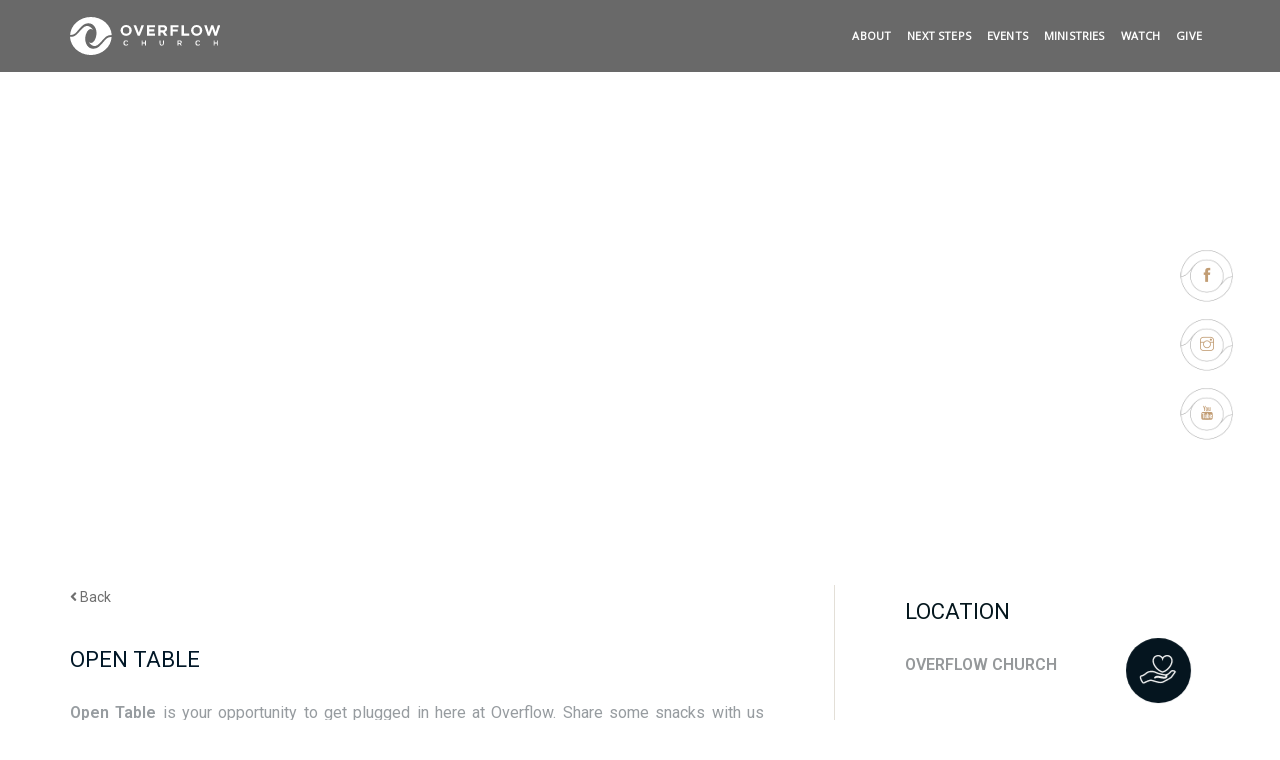

--- FILE ---
content_type: text/html; charset=UTF-8
request_url: https://overflowchurch.org/events/calendar/9103
body_size: 12364
content:
<!doctype html>
<html class="no-js" lang="en">
<head>
    <!-- title -->
    <title>Overflow Church</title>
    <meta charset="utf-8">
    <meta http-equiv="X-UA-Compatible" content="IE=edge" />
    <meta name="viewport" content="width=device-width,initial-scale=1.0,maximum-scale=1" />
    <meta name="author" content="livedesign.org">
    <!-- description -->
    <meta name="description"
        content="Overflow is a church centered on the life, message, and mission of Jesus Christ as found in the scriptures. We are a Christ-centered multiethnic community of people on a journey with Jesus and each other, located in the Benton Harbor/St. Joseph region.">
    <!-- keywords -->
    <meta name="keywords" content="church,God,Mission,Jesus,Baptism,Kids,Young,YoungAdult,Give,Life,Christ,Message">
    <!-- favicon -->
            <meta property="og:image" content="https://overflowchurch.org/images/OFC-Cover.jpg">
        <meta property="og:title" content="Overflow Church">
        <meta property="og:type" content="website">
    <meta property="og:url" content="//overflowchurch.org">
    <meta property="fb:admins" content="147720928608914">
    <meta property="og:description"
        content="Overflow is a church centered on the life, message, and mission of Jesus Christ as found in the scriptures. We are a Christ-centered multiethnic community of people on a journey with Jesus and each other, located in the Benton Harbor/St. Joseph region.">


    <link rel="shortcut icon" href="https://overflowchurch.org/images/ofc-fav-1.png" type="image/x-icon">
    <link rel="icon" href="https://overflowchurch.org/images/ofc-fav-1.png" type="image/x-icon">
    <!-- animation -->
    <link rel="stylesheet" href="https://overflowchurch.org/css/animate.css" />
    <link rel="stylesheet" href="https://overflowchurch.org/css/custom.css" />
    <!-- bootstrap -->
    <link rel="stylesheet" href="https://overflowchurch.org/css/bootstrap.min.css" />
    <!-- et line icon -->
    <link rel="stylesheet" href="https://overflowchurch.org/css/et-line-icons.css" />
    <!-- font-awesome icon -->
    <link rel="stylesheet" href="https://overflowchurch.org/css/font-awesome.min.css" />
    <!-- themify icon -->
    <link rel="stylesheet" href="https://overflowchurch.org/css/themify-icons.css">
    <!-- swiper carousel -->
    <link rel="stylesheet" href="https://overflowchurch.org/css/swiper.min.css">
    <!-- justified gallery -->
    <link rel="stylesheet" href="https://overflowchurch.org/css/justified-gallery.min.css">
    <!-- magnific popup -->
    <link rel="stylesheet" href="https://overflowchurch.org/css/magnific-popup.css" />
    <!-- revolution slider -->
    
    
    <!-- mailchimp -->
    
    <!-- bootsnav -->
    <link rel="stylesheet" href="https://overflowchurch.org/css/bootsnav.css">
    <link rel="stylesheet" href="https://overflowchurch.org/css/custom-responsive.css">
    <!-- style -->
    <link rel="stylesheet" href="https://overflowchurch.org/css/style.css" />
    <!-- responsive css -->
    <link rel="stylesheet" href="https://overflowchurch.org/css/responsive.css" />
    <!-- Open Sans-->
    <link href="https://fonts.googleapis.com/css?family=Open+Sans" rel="stylesheet">
    <link href="https://fonts.googleapis.com/css?family=EB+Garamond:400,500,600,700,800" rel="stylesheet">
    <link href="https://fonts.googleapis.com/css?family=Roboto:300,400,500,600,700,800" rel="stylesheet">
    <link href="https://fonts.googleapis.com/css?family=Montserrat:400,500,600,700,800" rel="stylesheet">

    <!-- Recaptcha -->
    <script src="https://www.google.com/recaptcha/api.js" async defer></script>

    <!-- Mailchimp -->
    <link href="//cdn-images.mailchimp.com/embedcode/classic-10_7.css" rel="stylesheet" type="text/css">

    

    <!--[if IE]>
            <script src="js/html5shiv.js"></script>
        <![endif]-->
    <style>
        #social ul li:after {
            display: block;
            position: absolute;
            top: 0;
            bottom: 0;
            right: 0;
            left: 0;
            content: "";
            background: url(https://overflowchurch.org/images/overflow-social-media.png) right 0 no-repeat;
            background-size: cover;
            -webkit-transition: all ease .4s;
            -moz-transition: all ease .4s;
            -ms-transition: all ease .4s;
            -o-transition: all ease .4s;
            transition: all ease .4s;
        }

        body header nav .navbar-nav>li.active ul a:hover {
            color: white !important;
            opacity: 0.7;
        }

        body header nav .navbar-nav>li.active ul a {
            border-bottom: 0px solid white !important;
            background: transparent !important;
            padding: 5px 0px 4px 20px;
            width: 95%;
            margin: auto;
            color: white;
        }

        body header nav .navbar-nav>li.active ul a:before {
            opacity: 0 !important
        }



        /* ==============================Phone============================== */
        @media (max-width: 480px) and (min-width: 320px) {
            nav.navbar.sidebar-nav.sidebar-nav-style-1 .sidenav-header {
                position: fixed;
                top: 8%;
                left: 0;
                background: transparent;
                z-index: 1;
            }

            nav.navbar.sidebar-nav {
                left: -280px;
                width: 100%;
            }

            nav.navbar.bootsnav.sidebar-nav .navbar-left-sidebar>li.dropdown>a {
                font-size: 18px !important;
            }

            nav.navbar.bootsnav.sidebar-nav .navbar-nav {
                padding: 0;
                margin-right: 12px !important;
            }

            nav.navbar.bootsnav.sidebar-nav .navbar-left-sidebar>li.dropdown>a {
                border-color: transparent !important;
            }

            body header nav .navbar-nav>li.active ul a {
                font-size: 14px !important;
            }

            html body section form.mailchimp input {
                width: 100%;
                font-size: 14px;
                margin-bottom: 10px !important;
            }

            .mailchimp button {
                padding: 14px;
                width: 100%;
                background: #5ea5a1;
                color: white;
                border: 1px solid #5ea5a1;
                margin-bottom: 10px !important;
                font-size: 16px;
            }

            footer ul li a {
                padding: 10px !important;
            }
        }

        .loadMore,
        .readmore {
            font-weight: bold !important;
            letter-spacing: 3px
        }

        #mc_embed_signup .mc-field-group {
            clear: left;
            position: relative;
            width: 100%;
            padding-bottom: 1%;
            min-height: 50px;
            display: inline-block;
            margin-right: 1%;
        }

        #mc_embed_signup div.response {
            margin: 1em 0;
            padding: 1em .5em .5em 0;
            font-weight: 300;
            float: none;
            top: -1.5em;
            z-index: 1;
            width: 100%;
            color: #fff;
            font-size: 18px;
            text-align: center;
        }

        #mc_embed_signup .mc-field-group input {
            display: inline-block;
            width: 100%;
            padding: 0px 12px;
            text-indent: 2%;
            height: 60px;
            border-bottom: 1px solid white !important;
            color: #fff !important;
            background: transparent;
            border-radius: 0;
            font-size: 18px;
            margin-right: 1%;
            border-top: none;
            border-left: none;
            border-right: none;
        }

        #mc_embed_signup .clear {
            clear: both;
            display: inline-block;
            float: right;
        }

        #mc_embed_signup .button {
            height: 60px;
            line-height: 0px;
            margin: 0 5px 10px 0;
            text-align: center;
            text-decoration: none;
            vertical-align: top;
            white-space: nowrap;
            width: auto;
            padding: 8px;
            width: 100%;
            background: transparent;
            color: #fff;
            border-radius: 0;
            text-transform: uppercase;
            border: 2px solid #fff;
        }

        #mc_embed_signup .button:hover {
            background-color: #fff;
        }

        #mc_embed_signup #mce-success-response {
            color: #ffffff;
            display: none;
            font-size: 20px;
            text-transform: uppercase;
        }

        .mc-field-group ::placeholder {
            /* Chrome, Firefox, Opera, Safari 10.1+ */
            color: #fff;
            opacity: 1;
            /* Firefox */
        }

        #mc_embed_signup form {
            display: block;
            position: relative;
            text-align: left;
            padding: 0px 0 10px 4%;
        }

        body .heroSectionUX {
            height: 45vh !important;
            min-height: 45vh !important;
            max-height: 45vh !important;
        }
    </style>
    <link rel="stylesheet" href="https://overflowchurch.org/css/giving.css" />
        <!-- Global site tag (gtag.js) - Google Analytics -->
    <script async src="https://www.googletagmanager.com/gtag/js?id=UA-147132526-1"></script>
    <script>
        window.dataLayer = window.dataLayer || [];

        function gtag() {
            dataLayer.push(arguments);
        }
        gtag('js', new Date());

        gtag('config', 'UA-147132526-1');
    </script>


    <!-- Meta Pixel Code -->
    <script>
        ! function(f, b, e, v, n, t, s) {
            if (f.fbq) return;
            n = f.fbq = function() {
                n.callMethod ?
                    n.callMethod.apply(n, arguments) : n.queue.push(arguments)
            };
            if (!f._fbq) f._fbq = n;
            n.push = n;
            n.loaded = !0;
            n.version = '2.0';
            n.queue = [];
            t = b.createElement(e);
            t.async = !0;
            t.src = v;
            s = b.getElementsByTagName(e)[0];
            s.parentNode.insertBefore(t, s)
        }(window, document, 'script',
            'https://connect.facebook.net/en_US/fbevents.js');
        fbq('init', '5318230734914886');
        fbq('track', 'PageView');
    </script>
    <noscript><img height="1" width="1" style="display:none"
            src="https://www.facebook.com/tr?id=5318230734914886&ev=PageView&noscript=1" /></noscript>
    <!-- End Meta Pixel Code -->



    <style>[wire\:loading] {display: none;}[wire\:offline] {display: none;}[wire\:dirty]:not(textarea):not(input):not(select) {display: none;}</style>
        <script defer src="https://cdn.jsdelivr.net/npm/alpinejs@3.14.0/dist/cdn.min.js"></script>




</head>

<style>
    .bg-solid {
        background: #111 !important;
        /* O el color que prefieras */
        transition: background 0.3s;
    }
</style>

    <style>
        nav.navbar {
            background: rgba(0, 0, 0, 0.59) !important;
        }

        .logo-light {
            display: none !important;
        }

        .logo-dark {
            display: block !important;
        }

        nav.navbar .navbar-nav>li>a,
        nav.navbar .navbar-nav>li>a:visited,
        nav.navbar .navbar-nav>li>a:active {
            color: #fff !important;
        }
    </style>


<body>

    <div class="locked" style="display: none"><img src="https://overflowchurch.org/images/ovf-mobile-rotate.jpg" alt=""></div>

    

    <!-- <div class="util-nav bgstyle2" style="top:0;position:fixed;background-color:#C29D74 !important;">
        <div class="barra container">
            <div class="row">
                <div class="col-md-12 barclock" style="text-align: center;">
                    <a href="" target="_blank" class="stream_url">
                        <div class="col-md-6 f11 liveOut hidden-xs"
                            style="text-align:right; text-decoration: none; color: #fff; font-weight: bold;">
                            Next Live Experience
                            
                            
                        </div>

                        <div class="col-md-6 f11 liveOut white" style="text-align:left ;background:none;"
                            id="servicetime">Loading...</div>
                    </a>

                    <a href="https://www.facebook.com/OverflowChurchBH/" target="_blank"
                        class="ln liveIn plive stream_url"
                        style="display:none; text-align: center !important; color: #fff;">
                        <span class="fa fa-clock-o"></span> LIVE NOW | Click to watch LIVE Experience
                    </a>
                </div>
            </div>
        </div>
    </div>-->

    

    

    <aside id="social">
        <ul class="social-links nomo">
            <li><a href="https://www.facebook.com/OverflowChurchBH/" target="_blank"><i class="ti-facebook"></i></a>
            </li>
            <li><a href="https://www.instagram.com/overflowchurchbh/" target="_blank"><i class="ti-instagram"></i></a>
            </li>
            
            <li><a href="https://www.youtube.com/channel/UCxDKTEveSDACM19IBjtafKQ" target="_blank"><i
                        class="ti-youtube"></i></a></li>
        </ul>
    </aside>
    <!-- start header -->

    <header>

        <style>
            header .logo .logo-dark,
            header .logo .logo-light {
                visibility: visible;
                opacity: 1;
                width: auto;
            }

            .scroll-down .ldline:before {
                background: #C29D74 !important;
                ;
            }

            #social ul li a {
                color: #C29D74 !important;
            }

            header.active .subnav {
                left: 549px;
                opacity: 1;
            }

            .simple-dropdown .dropdown-menu {
                position: absolute;
                left: 0;
                background: rgba(35, 35, 35, 1);
                min-width: 220px;
                padding: 13px 0 15px;
                box-shadow: none;
            }

            .subnav {
                z-index: 99999 !important;
                top: 0;
                position: fixed;
                left: -600px;
                height: 100vh;
                width: 300px;
                background: #303030;
                padding: 10px;
            }

            .subnav ul {
                display: block;
                padding: 0;
                margin: 0;
                margin-top: 120px !important;
            }

            .subnav ul li a {
                color: white;
                display: block;
                padding: 12px 10px;
            }

            .subnav ul li {
                display: block;
                font-size: 18px;
            }

            .subnav .vertical-align {
                top: 30% !important;
            }

            .subnav {
                overflow: hidden
            }

            .subnav:hover {}

            .subnav video {
                width: 900% !important;
                max-width: 900% !important;
                opacity: 3;
                left: -427px !important;
            }

            .overlay_video:before {
                content: "";
                background: #193446;
                position: absolute;
                width: 100%;
                height: 100%;
                left: 0;
                top: 0;
            }

            video.videonav {
                position: absolute;
                left: 0;
                height: 104%;
                max-width: 415%;
                opacity: 0.1;
                -webkit-filter: grayscale(100%);
                filter: grayscale(100%);
                width: 429%;
                top: -4px;
            }

            .no-padding-lr ul.nav>li a {
                position: relative;
            }

            .no-padding-lr ul.nav>li a:before {
                content: "";
                position: absolute;
                width: 0%;
                height: 1px;
                background: white;
                bottom: 0
            }

            .no-padding-lr ul.nav>li.active a:before {
                width: 100% !important;
            }

            body header nav .navbar-nav>li.active a {
                border-color: white !important;
            }

            /* ==============================
               MOVIL
               ============================== */
            @media (max-width: 480px) and (min-width: 320px) {
                /* .xs-height-62 {
                    height: 62px !important;
                }

                nav.navbar .xs-top {
                    top: 62px !important;
                }

                .xs-f14 {
                    font-size: 14px !important;
                } */

                .btn-give-flow {
                    right: 20px !important;
                }

                .xs-mb-20 {
                    margin-bottom: 20px;
                }

                footer .copyrightLd {
                    display: block !important;
                }
            }

            /* ==============================
               IMAC RESOLUTION
               ============================== */
            @media  all and (min-width:1921px) and (max-width: 2560px) {
                video {
                    top: -70px !important;
                    max-width: 600% !important;
                    width: 517% !important;
                }

                video.videonav {
                    left: -61% !important;
                }

                video#vi {
                    top: 50% !important;
                    max-width: 100% !important;
                    width: 100% !important;
                }

                section.height-100 .col-lg-5,
                section.height-100 .col-lg-4 {
                    width: 55% !important
                }
            }

            /*13 inch retina*/
            @media (min-width: 799px) and (max-width: 1350px) {
                body header nav .navbar-nav.text-normal>li>a {
                    font-size: 11px !important;
                }

                body video.videonav {
                    max-width: 323% !important;
                    top: -50px !important
                }

                .subnav video {
                    width: 410% !important;
                    max-width: 410% !important;
                    opacity: 3;
                    left: 0% !important;
                }

                body #social {
                    top: 70% !important
                }

                #social ul li a {

                    font-size: 14px !important;
                    line-height: 64px !important;

                }

                #social ul li:after {
                    background-size: 105px !important;
                    background-position: -52px 2px !important;
                }

                .social-links i {
                    padding-right: 6px;
                }

                nav.navbar.bootsnav.sidebar-nav .navbar-left-sidebar>li.dropdown>a {
                    font-size: 18px !important;
                    margin-bottom: 0px !important;
                }

                header nav .navbar-nav>li>a {
                    margin: 0px 8px !important;
                }

                #social ul li {
                    margin-bottom: 0 !important;
                }

                nav.navbar.sidebar-nav {
                    width: 380px !important;
                }

                header nav .navbar-nav.text-normal>li>a {
                    font-size: 11px !important
                }

                header.active .subnav {
                    left: 479px !important;
                }

                nav.navbar.bootsnav.sidebar-nav .navbar-left-sidebar>li>a {
                    padding: 7px 0 !important;
                }
            }

            /* 15 pulgadas Retina Sm */
            @media  all and (min-width:1100px) and (max-width: 1700px) {
                video.videonav {
                    left: -61% !important;
                }

                nav.navbar.bootsnav.sidebar-nav .navbar-left-sidebar>li.dropdown>a {
                    font-size: 20px !important;
                }

                .nav.navbar-left-sidebar li.dropdown {
                    padding: 2px 45px !important;
                }

            }

            .navegacion {
                width: 1000px;
                margin: 30px auto;
                background: #fff;
            }

            .navegacion ul {
                list-style: none;
            }

            .menu>li {
                position: relative;
                display: inline-block;
            }

            .menu>li>a {
                display: block;
                padding: 15px 20px;
                color: #353535;
                font-family: 'Open sans';
                text-decoration: none;
            }

            .menu li a:hover {
                color: #8bcbc8;
                transition: all .3s;
            }

            /* Submenu*/

            .submenu {
                position: absolute;
                background: rgba(35, 35, 35, 1);
                width: 182px;
                visibility: hidden;
                opacity: 0;
                z-index: 99999;
                transition: opacity 1.5s;
            }

            .submenu li a {
                text-align: left;
                font-size: 13px;
                color: #fff;
                padding: 8px 15px;
                text-transform: capitalize;
                margin: 0;
                display: block;
                position: relative;

                overflow: hidden;
                left: 0;
            }

            .submenu li {
                list-style: none;
            }

            .menu li:hover .submenu {
                visibility: visible;
                opacity: 1;
            }

            footer ul li a {
                display: block;
                color: #000;
                padding: 0 10px;
            }
        </style>

        <aside class="subnav overlay_video">
            <ul>
                <li><a href="">Sub menu option</a></li>
                <li><a href="">Sub menu option</a></li>
                <li><a href="">Sub menu option</a></li>
                <li><a href="">Sub menu option</a></li>
            </ul>
        </aside>
        <!-- end navigation -->
        
        <!-- start navigation -->
        <nav class="navbar navbar-default bootsnav navbar-fixed-top header-light bg-transparent white-link navegar xs-top"
            style="top:0px !important;z-index: 99"> 
            <div class="container nav-header-container container-menu-fot-imac">
                <div class="row">
                    <!-- start logo -->


                    <div class="col-md-2 col-xs-8">
                        <a href="https://overflowchurch.org" title="overflow" class="logo">
                            <img src="https://overflowchurch.org/images/logo-overflow.svg"
                                data-rjs="https://overflowchurch.org/images/logo-overflow.svg" class="logo-dark" alt="overflow">

                            <img src="https://overflowchurch.org/images/logo-overflow-black.png"
                                data-rjs="https://overflowchurch.org/images/logo-overflow-black.png" alt="overflow"
                                class="logo-light default">
                        </a>
                    </div>

                    <!-- end logo -->
                    <div class="col-md-8 col-xs-2 width-auto pull-right col-md-9-imac accordion-menu">
                        <button type="button" class="navbar-toggle collapsed pull-right" data-toggle="collapse"
                            data-target="#navbar-collapse-toggle-1">
                            <span class="sr-only">toggle navigation</span>
                            <span class="icon-bar"></span>
                            <span class="icon-bar"></span>
                            <span class="icon-bar"></span>
                        </button>
                        <div class="navbar-collapse collapse pull-right" id="navbar-collapse-toggle-1">
                            <ul class="menu nav navbar-nav navbar-left no-margin alt-font text-normal" data-in="fadeIn"
                                data-out="fadeOut">

                                
                                <li>
                                    <a href="https://overflowchurch.org/about">ABOUT</a>
                                    <ul class="submenu animated">
                                        <li><a href="https://overflowchurch.org/newhere">New Here</a></li>
                                        <li><a href="https://overflowchurch.org/about">About Us</a></li>
                                        <li><a href="https://overflowchurch.org/leadership">Our Team</a></li>
                                        <li><a href="https://overflowchurch.org/directory">Directory</a></li>
                                        
                                        <li><a href="https://overflowchurch.org/contact">Contact</a></li>
                                    </ul>
                                </li>

                                <li>
                                    <a href="#!">NEXT STEPS</a>
                                    <ul class="submenu animated">
                                        <li> <a href="https://overflowchurch.org/freedomprayer" title="Groups">Freedom Prayer
                                            </a> </li>
                                        <li> <a href="https://overflowchurch.org/becoming" title="Baptism">Becoming</a> </li>
                                        <li> <a href="https://overflowchurch.org/audition" title="Baptism">Worship Team Audition</a>
                                        </li>

                                    </ul>
                                </li>

                                <li>
                                    <a href="https://overflowchurch.org/events">EVENTS</a>
                                </li>



                                <li><a href="#!">MINISTRIES</a>
                                    <ul class="submenu animated">
                                        <li><a href="https://overflowchurch.org/kids">Kids
                                            </a></li>
                                        <li><a href="https://overflowchurch.org/youth">Youth</a></li>

                                        <li><a href="https://overflowchurch.org/groups">Groups</a></li>
                                    </ul>
                                </li>
                                <li><a href="https://overflowchurch.org/latestmessage">WATCH</a>
                                    <ul class="submenu animated">
                                        <li><a href="https://overflowchurch.org/latestmessage">Latest Message </a></li>
                                        <li><a href="https://overflowchurch.org/archive">Message Archive</a></li>
                                        <li><a href="https://www.youtube.com/@overflowchurchbh">Youtube</a></li>

                                    </ul>
                                </li>
                                <li>
                                    <a href="https://pushpay.com/g/wmoverflowchurch" target="_blank">GIVE</a>
                                </li>

                            </ul>
                        </div>
                    </div>
                    
                </div>
            </div>
        </nav>
        <!-- end navigation -->
    </header>
    <!-- end header -->

    
    <style>
        section .bigbtn {
            background: #df3d41 !important;
            display: block;
            text-align: center;
            color: white;
            padding: 35px 0;
            font-size: 2pc;
        }

        section .bigbtn:hover {
            background: #b32f32 !important;
            color: white;
        }

        section .ee p>a,
        section .ee p>a strong {
            color: #df3d41;
            border-bottom: 1px solid #df3d41 !important;
        }

        section .ee a:hover,
        section .ee a strong:hover {
            color: #05171E;
            border-bottom: 1px solid #05171E !important;
        }

        .p,
        .p p,
        .p span {
            color: #979CA0 !important;
            font-family: "Roboto" !important;
            line-height: 2 !important;
            font-size: 16px !important;
            font-weight: 400 !important;
            -webkit-font-smoothing: antialiased;
        }

        .col-md-8.ee {
            padding-right: 70px;
            border-right: 1px solid #e3dfd7
        }

        .pleft {
            padding-left: 70px;
        }

        .dark {
            color: #05171E !important;
        }

        .f22 {
            font-size: 22px !important;
        }

        h3 {
            color: #011727
        }

        .p.justify ul {
            columns: 2;
            /* Divide el contenido en dos columnas */
            -webkit-columns: 2;
            -moz-columns: 2;
        }

        .p.justify ul li {
            margin-bottom: 5px;
        }

        body .heroSectionUX {
            height: 50vh !important;
            min-height: 50vh !important;
            max-height: 50vh !important;
        }

        @media (max-width: 480px) and (min-width: 320px) {
            body .heroSectionUX {
                height: 23vh !important;
                min-height: 24vh !important;
                max-height: 24vh !important;
            }
        }
    </style>


    <section class='hero-ovf wow fadeIn heroSectionUX' style=''>
        <div class='container-fluid'
            style='background-image:url(https://ccbchurch.s3.amazonaws.com/100199/pics/event/9103-1024?X-Amz-Algorithm=AWS4-HMAC-SHA256&amp;X-Amz-Credential=AKIASIGAHNLGT6DUWGAM%2F20260120%2Fus-east-1%2Fs3%2Faws4_request&amp;X-Amz-Date=20260120T215917Z&amp;X-Amz-Expires=604800&amp;X-Amz-SignedHeaders=host&amp;X-Amz-Signature=3b6e58688abf050db11134cb08b95f776109370cd74db06a279fc98a4a7c71fe);background-repeat: no-repeat;background-size: cover;background-position: 50% 50%;'>
            <div class='row vertical-align'>
                <div class='col-md-12 text-center'>
                    
                </div>
            </div>
        </div>
    </section>



    <section>
        <div class="container">
            <div class="row">
                <div class="col-md-8 ee">
                    <a href="https://overflowchurch.org/events/calendar" style="border-bottom: 0 !important;"><i
                            class="fa fa-angle-left"></i> Back</a>
                    <br>
                    <br>
                                        <h3 class="uppercase mb-10 f22">Open Table</h3>
                    
                    

                    <div class="p justify">
                        <p><strong>Open Table</strong>&nbsp;is your opportunity to get plugged in here at Overflow. Share some snacks with us while&nbsp;<strong>learning about Overflow’s direction as a church and ways you can get involved</strong>. We’ll also walk through the&nbsp;<strong>aspects of church membership</strong>&nbsp;and what it means to call Overflow your church home.</p>

                        
                        
                    </div>
                </div>

                <div class="col-md-4 pleft">

                                            <h3 class="uppercase mb-10 f22 dark">LOCATION</h3>
                        <p class=" uppercase">
                            
                                                            <b>Overflow Church </b>
                                                    </p>
                                        <h3 class="uppercase mb-10 f22 dark">DATE AND TIME</h3>
                    <p class="uppercase mb-10" style="line-height: 1.5;">
                        <b>
                                                            February 08<br>
                                                                    12:30PM -
                                    2:00PM
                                                                                    </b>
                    </p>

                    
                </div>
            </div>
        </div>
    </section>


    <script>
        $(function() {
            if ($(".ee .p").find('a')) {
                $(".ee .p").find('a').attr("target", "_blank")
            }
        })
    </script>
    <!-- end team section -->

    <div id="contenido2"></div>

    
    
    

    <style>
        #mc_embed_signup .mc-field-group input::placeholder {
            color: black !important
        }

        #mc_embed_signup .mc-field-group input {
            color: black !important;
            border-color: black !important
        }

        .button.btn-black-transparent {
            border-color: #ED7611 !important;
            color: #000 !important;
            padding: 22px 35px !important;
            border-radius: 50px !important;
            height: auto !important
        }

        .button.btn-black-transparent:hover {
            background-color: #ED7611 !important;
            color: #fff;
        }

        #mc_embed_signup .mc-field-group input {
            padding: 10px 5px !important;
            height: auto !important;
            margin-bottom: 10px !important
        }

        .section-mod2 {
            padding: 80px 0 !important
        }
    </style>
    <section class="section-mod2" style="background:#D3D3D3;">
        <div class="container">
            
            <div class="row  ">

                <div class="col-md-4 text-center xs-bottom-20">
                    <img src="https://overflowchurch.org/assets/images/SubscribeText.svg" alt="">
                </div>

                <div class="col-md-8 col-sm-12 text-center">
                    <!-- Begin Mailchimp Signup Form -->
                    <div id="mc_embed_signup">
                        <form method="post" id="subscribe-form" id="mc-embedded-subscribe-form"
                            name="mc-embedded-subscribe-form" class="validate" target="_blank"
                            action="https://overflowchurch.us6.list-manage.com/subscribe/post?u=7901c4ca2247a06b663ed89c4&amp;id=e85f41fcaf&amp;f_id=005814e2f0">


                            <div id="mc_embed_signup_scroll">

                                <div class="mc-field-group">
                                    <input type="text" value="" name="FNAME" placeholder="FIRST NAME"
                                        class="" required>
                                </div>
                                <div class="mc-field-group">
                                    <input type="text" value="" name="LNAME" placeholder="LAST NAME"
                                        class="" required>
                                </div>
                                <div class="mc-field-group">
                                    <input type="email" value="" name="EMAIL" placeholder="EMAIL"
                                        class="required email" required>
                                </div>

                                <div id="mce-responses" class="clear foot">
                                    <div class="response" id="mce-error-response" style="display: none;"></div>
                                    <div class="response" id="mce-success-response" style="display: none;"></div>
                                </div>
                                <div aria-hidden="true" style="position: absolute; left: -5000px;">
                                    /* real people should not fill this in and expect good things - do not remove this
                                    or risk form bot
                                    signups */
                                    <input type="text" name="b_7901c4ca2247a06b663ed89c4_e85f41fcaf"
                                        tabindex="-1" value="">
                                </div>
                                <div class="clear">
                                    <input type="submit" value="Subscribe" name="subscribe"
                                        id="mc-embedded-subscribe" class="button btn-black-transparent">
                                </div>


                            </div>
                        </form>

                        <div id="form-response" class="mt-3"></div>

                        
                    </div>

                    <script type="text/javascript" src="//s3.amazonaws.com/downloads.mailchimp.com/js/mc-validate.js"></script>
                    <script type="text/javascript">
                        (function($) {
                            window.fnames = new Array();
                            window.ftypes = new Array();
                            fnames[1] = 'FNAME';
                            ftypes[1] = 'text';
                            fnames[2] = 'LNAME';
                            ftypes[2] = 'text';
                            fnames[0] = 'EMAIL';
                            ftypes[0] = 'email';
                        }(jQuery));
                        var $mcj = jQuery.noConflict(true);
                    </script>
                </div>

            </div>

        </div>
    </section>


    <style>
        footer {
            padding: 70px 0 0 0
        }

        footer p {
            line-height: 1.6 !important;
            font-size: 16px !important
        }

        footer .copyrightLd {
            margin-top: 80px
        }

        footer .copyrightLd a,
        footer .copyrightLd p {
            line-height: 1.6 !important;
            font-size: 12px !important;
            margin: 0;
            padding: 10px 0;
            text-transform: uppercase;
            color: white;
        }

        footer h5 {
            color: #ED7611;
            text-transform: uppercase;
            font-size: 16px;
            font-weight: bold;
            margin-bottom: 20px;
            line-height: 1 !important
        }

        footer ul a {
            padding: 0 !important
        }

        footer .row {
            display: flex;
            flex-wrap: wrap;
        }

        footer .col-md-3 {
            border-right: 1px solid #D3D3D3;
            padding-top: 5px
        }

        footer ul {
            display: flex;
            list-style: none;
            padding: 0;
            flex-direction: column;
        }

        footer .copyrightLd {
            display: flex;
            justify-content: space-between;
            background: #000;
        }

        .fa-heart {
            animation: heartbeat 3s infinite;
        }

        @keyframes  heartbeat {
            0% {
                transform: scale(.75);
            }

            20% {
                transform: scale(1.3);
            }

            40% {
                transform: scale(.75);
            }

            60% {
                transform: scale(1.3);
            }

            100% {
                transform: scale(.75);
            }
        }
    </style>
    <footer>
        <div class="container">
            <div class="row">
                <div class="col-md-3 col-xs-6 text-center">
                    <img src='https://overflowchurch.org/assets/images/Footer_Logo_Overflow.svg'>
                    <hr style="margin: 40px 0">
                    <img class="xs-mb-20" src='https://overflowchurch.org/assets/images/Footer_Logo_Hope.svg'>
                </div>
                <div class="col-md-3 col-xs-6">
                    <h5>Overflow Church</h5>
                    <p class="text-black">
                        Overflow is a church centered on the life, message, and mission of Jesus Christ as found in
                        the scriptures.
                    </p>
                </div>
                <div class="col-md-3 col-xs-6">
                    <h5>Contact Us</h5>
                    <p class="text-black">
                        210 West Napier Ave <br>
                        Benton Harbor, MI 49022 <br><br>

                        <b>Phone:</b> <br>
                        269.926.1191 <br><br>

                        <b>Email:</b> <br>
                        info@overflowchurch.org
                    </p>
                </div>
                <div class="col-md-3 col-xs-6">
                    <h5>Menu</h5>
                    <ul>
                        <li><a href="https://overflowchurch.org/about">About</a></li>
                        <li><a href="https://overflowchurch.org/freedomprayer">Next Steps</a></li>
                        <li><a href="https://overflowchurch.org/events">Events</a></li>
                        <li><a href="https://overflowchurch.org/kids">Ministries</a></li>
                        <li><a href="https://overflowchurch.org/latestmessage">Watch</a></li>
                        <li><a href="https://pushpay.com/g/wmoverflowchurch" target="_blank">Give</a>
                        </li>
                    </ul>
                </div>
            </div>
        </div>

        <div class="container-fluid">
            <div class="row">
                <div class="col-md-12 copyrightLd">
                    <p>© Overflow Church. All rights reserved | Part of the Water’s Edge Network</p>

                    <p class='mb-0'> <i class='fa fa-copyright' aria-hidden='true'></i> MADE WITH <i
                            class='fa fa-heart'></i> BY <a href='https://livedesign.org/' target='_blank'>LIVE
                            DESIGN</a>
                    </p>
                </div>
            </div>
        </div>
    </footer>


    <!-- start scroll to top -->
    
    <!-- end scroll to top  -->
    <!-- javascript libraries  -->
    <script type="text/javascript" src="https://overflowchurch.org/js/jquery.js"></script>

    <script>
        $(window).on('scroll', function() {
            if (window.location.pathname == '/kids' || $(this).scrollTop() > 60 || window.location.pathname ==
                '/') {
                $("header .navbar").css({
                    "background": "rgba(0, 0, 0, 0.59)"
                });

                $("nav.navbar.white-link .navbar-nav>li>a, nav.navbar.bootsnav.white-link ul.nav>li>a, header nav.navbar.white-link .header-social-icon a, nav.navbar.bootsnav.white-link .header-social-icon a, header nav.navbar.white-link .header-searchbar a, nav.navbar.bootsnav.white-link .header-searchbar a, header nav.navbar.bootsnav ul.nav.white-link>li>a, header.header-appear nav.header-dark-transparent .navbar-nav>li>a, header.header-appear nav.header-dark .navbar-nav>li>a, header.sticky nav.header-dark .navbar-nav>li>a, header.sticky nav.header-dark-transparent .navbar-nav>li>a, header.header-appear nav.header-dark-transparent .search-button, header.header-appear nav.header-dark .search-button, header.sticky nav.header-dark .search-button, header.sticky nav.header-dark-transparent .search-button")
                    .css("color", "white")
                    .hover(function() {
                        $(this).css("color", "white");
                    });

                $(".logo-dark").css("display", "block");
                $(".logo-light").css("display", "none");

            } else {
                $("header .navbar").css({
                    "background": "rgba(0, 0, 0, 0)"
                });

                $("nav.navbar.white-link .navbar-nav>li>a, nav.navbar.bootsnav.white-link ul.nav>li>a, header nav.navbar.white-link .header-social-icon a, nav.navbar.bootsnav.white-link .header-social-icon a, header nav.navbar.white-link .header-searchbar a, nav.navbar.bootsnav.white-link .header-searchbar a, header nav.navbar.bootsnav ul.nav.white-link>li>a, header.header-appear nav.header-dark-transparent .navbar-nav>li>a, header.header-appear nav.header-dark .navbar-nav>li>a, header.sticky nav.header-dark .navbar-nav>li>a, header.sticky nav.header-dark-transparent .navbar-nav>li>a, header.header-appear nav.header-dark-transparent .search-button, header.header-appear nav.header-dark .search-button, header.sticky nav.header-dark .search-button, header.sticky nav.header-dark-transparent .search-button")
                    .css("color", "black")
                    .hover(function() {
                        $(this).css("color", "black");
                    });

                $(".logo-dark").css("display", "none");
                $(".logo-light").css("display", "block");
            }
        });


        $(window).on('scroll', function() {
            var windowHeight = $(window).scrollTop();
            var contenido2 = $("#contenido2").offset();
            contenido2 = contenido2.top;

            if (windowHeight >= contenido2) {
                $('#social').fadeOut(500);
            } else {
                $('#social').fadeIn(500);
            }
        });
    </script>
    <script type="text/javascript" src="https://overflowchurch.org/js/modernizr.js"></script>
    <script type="text/javascript" src="https://overflowchurch.org/js/bootstrap.min.js"></script>
    <script type="text/javascript" src="https://overflowchurch.org/js/jquery.easing.1.3.js"></script>
    <script type="text/javascript" src="https://overflowchurch.org/js/skrollr.min.js"></script>
    <script type="text/javascript" src="https://overflowchurch.org/js/smooth-scroll.js"></script>
    <script type="text/javascript" src="https://overflowchurch.org/js/jquery.appear.js"></script>
    <!-- menu navigation -->
    <script type="text/javascript" src="https://overflowchurch.org/js/bootsnav.js"></script>
    <script type="text/javascript" src="https://overflowchurch.org/js/jquery.nav.js"></script>
    <!-- animation -->
    <script type="text/javascript" src="https://overflowchurch.org/js/wow.min.js"></script>
    <!-- page scroll -->
    <script type="text/javascript" src="https://overflowchurch.org/js/page-scroll.js"></script>
    <!-- swiper carousel -->
    <script type="text/javascript" src="https://overflowchurch.org/js/swiper.min.js"></script>
    <!-- counter -->
    <script type="text/javascript" src="https://overflowchurch.org/js/jquery.count-to.js"></script>
    <!-- parallax -->
    <script type="text/javascript" src="https://overflowchurch.org/js/jquery.stellar.js"></script>
    <!-- magnific popup -->
    <script type="text/javascript" src="https://overflowchurch.org/js/jquery.magnific-popup.min.js"></script>
    <!-- portfolio with shorting tab -->
    <script type="text/javascript" src="https://overflowchurch.org/js/isotope.pkgd.min.js"></script>
    <!-- images loaded -->
    <script type="text/javascript" src="https://overflowchurch.org/js/imagesloaded.pkgd.min.js"></script>
    <!-- pull menu -->
    <script type="text/javascript" src="https://overflowchurch.org/js/classie.js"></script>
    <script type="text/javascript" src="https://overflowchurch.org/js/hamburger-menu.js"></script>
    <!-- counter -->
    <script type="text/javascript" src="https://overflowchurch.org/js/counter.js"></script>
    <!-- fit video -->
    <script type="text/javascript" src="https://overflowchurch.org/js/jquery.fitvids.js"></script>
    <!-- equalize -->
    <script type="text/javascript" src="https://overflowchurch.org/js/equalize.min.js"></script>
    <!-- skill bars -->
    <script type="text/javascript" src="https://overflowchurch.org/js/skill.bars.jquery.js"></script>
    <!-- justified gallery -->
    <script type="text/javascript" src="https://overflowchurch.org/js/justified-gallery.min.js"></script>
    <!--pie chart-->
    <script type="text/javascript" src="https://overflowchurch.org/js/jquery.easypiechart.min.js"></script>
    <!-- instagram -->
    <script type="text/javascript" src="https://overflowchurch.org/js/instafeed.min.js"></script>
    <!-- retina -->
    <script type="text/javascript" src="https://overflowchurch.org/js/retina.min.js"></script>
    <!-- revolution -->
    <script type="text/javascript" src="https://overflowchurch.org/revolution/js/jquery.themepunch.tools.min.js"></script>
    <script type="text/javascript" src="https://overflowchurch.org/revolution/js/jquery.themepunch.revolution.min.js"></script>
    <!-- revolution slider extensions (load below extensions JS files only on local file systems to make the slider work! The following part can be removed on server for on demand loading) -->
    <!--<script type="text/javascript" src="revolution/js/extensions/revolution.extension.actions.min.js"></script>
        <script type="text/javascript" src="revolution/js/extensions/revolution.extension.carousel.min.js"></script>
        <script type="text/javascript" src="revolution/js/extensions/revolution.extension.kenburn.min.js"></script>
        <script type="text/javascript" src="revolution/js/extensions/revolution.extension.layeranimation.min.js"></script>
        <script type="text/javascript" src="revolution/js/extensions/revolution.extension.migration.min.js"></script>
        <script type="text/javascript" src="revolution/js/extensions/revolution.extension.navigation.min.js"></script>
        <script type="text/javascript" src="revolution/js/extensions/revolution.extension.parallax.min.js"></script>
        <script type="text/javascript" src="revolution/js/extensions/revolution.extension.slideanims.min.js"></script>
        <script type="text/javascript" src="revolution/js/extensions/revolution.extension.video.min.js"></script>-->
    <!-- setting -->
    <script type="text/javascript" src="https://overflowchurch.org/js/main.js"></script>
    <script type="text/javascript" src="https://overflowchurch.org/js/custom.js"></script>

    <script type="text/javascript" src="https://overflowchurch.org/js/moment.js"></script>
    
    <script type="text/javascript" src="https://overflowchurch.org/js/moment-timezone-with-data-1970-2030.min.js"></script>
    <script type="text/javascript" src="https://overflowchurch.org/js/jquery.countdown.js"></script>
    <script type="text/javascript" src="https://overflowchurch.org/js/wow.js"></script>




    <script>
        $(".pending").click(function(e) {
            e.preventDefault()
            return false;
        })

        $(".navbar-nav.lateral li ul a").click(function() {
            var href = $(this).attr("href")
            window.location.replace(href);
            return false;
        })

        $(".navbar-nav.lateral li").click(function() {
            $(".navbar-nav.lateral li").removeClass('active')
            $(this).addClass('active')



            if ($(this).find("ul").hasClass('active')) {
                $(this).removeClass('active')
                $(".navbar-nav.lateral li ul").slideUp(300).removeClass('active')
                return false;
            }
            $(".navbar-nav.lateral li ul").slideUp(300)

            var li = $(this);
            setTimeout(function() {
                li.find("ul").slideToggle(300).toggleClass('active')
            }, 310)
            //return false;


            // var li = "";
            // var menu = $(this).data("menu")
            // $('header').addClass('active')
            // if ($('header').hasClass('active')) {
            //     $("aside.subnav ul").fadeOut(300)
            //     var s = 300;
            // }else{
            //     var s = 0;
            // }
            // if (menu == "about") {
            //     li = '<li> <a href="{ url('plan-a-visit') }" title="Plan a Visit">Plan a Visit</a> </li> <li> <a href="{ url('/about#story') }}" title="Our Story">Our Story</a> </li> <li> <a href="{ url('/about#vision') }}" title="Vision + Values & Beliefs">Vision + Values & Beliefs</a> </li> <li> <a href="{ url('leadership-staff') }}" title="Leadership to Our Team">Leadership to Our Team</a> </li> <li> <a href="{ url('community-development') }}" title="Community Development ">Community Development </a> </li>';
            // }
            // if (menu == "connect") {
            //     li = '<li> <a href="{ url('groups') }" title="Groups">Groups</a> </li> <li> <a href="{ url('bless') }}" title="Go Bless Team">Go Bless</a> </li> <li> <a href="{ url('baptism') }}" title="Baptism">Baptism</a> </li> <li> <a href="read-the-bible" title="Read Your Bible">Read Your Bible</a> </li> <li> <a class="pending" href="#!serve" title="Serve">Serve</a> </li> <li> <a class="pending" href="#!membership" title="Membership">Membership</a> </li>';
            // }
            // if (menu == "kids") {
            //     li = '<li> <a class="pending" href="#!kids" title="kids">Overflow Kids</a> </li> <li> <a class="pending" href="#!youth" title="youth">Youth</a> </li>';
            // }
            // // if (menu == "times") {
            // //     li = '<li> <a class=" pending" href="#!events" title="event">Events</a> </li> <li> <a class=" pending" href="#!watch" title="watch">Sermons</a> </li> <li> <a class=" pending" href="#!give" title="give">Give</a> </li> <li> <a class="" href="{ url('contact') }}" title="contact">Contact</a> </li>';
            // // }
            // if (menu != "link") {
            //     setTimeout(function(){
            //         $("aside.subnav ul li").remove()
            //         $("aside.subnav ul").append(li)
            //     }, 310)
            //     setTimeout(function(){
            //         $("aside.subnav ul").fadeIn(300)
            //     }, s)

            // }else{
            //     $("header").removeClass('active')
            // }

        })

        $("#menu-button, #close-button, .hamburger-menum, .btn-hamburger.cl").click(function() {
            $("header, .navbar-nav li").removeClass('active')
        })

        var live;
        var date;
        $.get("https://countdown.livedesign.org/countdown/5", function(data) {
            if (data.date != undefined) {
                date = data.date;
            }
            if (data.live != undefined) {
                live = data.live;
            }
            $(".stream_url").attr('href', data.url);

            var time = moment.tz(date, data.timezone);
            $('#servicetime').countdown(time.toDate()).on('update.countdown', function(event) {
                var $this = $(this).html(event.strftime('' +
                    '<span class="white"><span class="nomo">WATCH </span>LIVE IN:</span> <span style="font-weight:200:opacity:1"> <b>%-D</b> Days, <b>%H</b> Hours, <b>%M</b> Minutes, <b>%S</b> Seconds</span>'
                ));
            });
            $('#servicetime').countdown(time.toDate()).on('finish.countdown', function(event) {
                $(".liveOut").fadeOut(200);
                setTimeout(function() {
                    $(".liveIn").fadeIn(200);
                }, 210);
            });


            if (live == 1) {
                $(".liveOut").fadeOut(200);
                setTimeout(function() {
                    $(".liveIn").fadeIn();
                }, 210);
            }
        }).fail(function() {
            console.log("fallo consultando el web api para contador");
        })




        $(".openTab").click(function(e) {
            e.preventDefault();
            openit = $(this).attr('href');
            $(".tab").fadeOut("300");
            setTimeout(function() {
                $(openit).fadeIn("300");
                setTimeout(function() {
                    $("html, body").animate({
                        scrollTop: $(openit).offset().top - 50
                    }, 1000);
                }, 330);
            }, 320);
        });

        $(function() {

            $('.fullhd').fadeIn(300);

            $(".fullhd, .close-fullhd").click(function() {
                $('.fullhd').fadeOut(300)
            })

        })
    </script>
        <div class="btn-give-flow">
    <img src="https://overflowchurch.org/images/alyz_OFC_Elements-01.svg" alt="" class="fgvie" style="width: 35px;">
    <img src="https://overflowchurch.org/images/iconfinder_x_2561505.svg" alt="" class="factive" style="width: 35px;display: none">
</div>
<style>
  .tooltip {
  
    opacity: 1 !important;
 
}

.tooltip .tooltiptext {
  visibility: hidden;
  width: 120px;
  background-color: #b12424;
    color: #fff;
  text-align: center;
  border-radius: 6px;
  padding: 5px 0;
  position: absolute;
  z-index: 1;
  bottom: 125%;
  left: 50%;
  margin-left: -60px;
  opacity: 0;
  transition: opacity 0.3s;
}

.tooltip .tooltiptext::after {
  content: "";
  position: absolute;
  top: 100%;
  left: 50%;
  margin-left: -5px;
  border-width: 5px;
  border-style: solid;
  border-color: #b12424 transparent transparent transparent;
}

.tooltip:hover .tooltiptext {
  visibility: visible;
  opacity: 1;
}
    .btn-give-flow.active .fgvie{display: none}
    .btn-give-flow.active .factive{display: block !important}
    .btn-give-flow {
      -webkit-transform: scale(1.1,1.1);
      transition: all .2s ease; -webkit-transition: all .2s ease; -moz-transition: all .2s ease;
    }
    .btn-give-flow:hover{
      -webkit-transform: scale(1.3,1.3);
    }
    .btn-give-flow:active{
      -webkit-transform: scale(1.1,1.1);
    }
</style>
<div id="givingflow-container" class="givingflow">
  <div id="givingflow" class="givingflow-frame-container animated" style="background: rgb(000, 000, 000); display: none;">

    <iframe id="givingflow-frame" name="givingflow-frame" allowfullscreen="" src="https://overflow.alyz.org/gives"></iframe>
  </div>
</div>

<script type="text/javascript">
  var bandera = false;

   $(".btn-give-flow:not(.link), .openIframeAlyz").click(function(e){
        e.preventDefault()
        window.location.href = "https://pushpay.com/g/wmoverflowchurch";
        return false;
        $(".btn-give-flow").toggleClass('active')

        if ($("html").hasClass("givingflow-active")) {
            $("#givingflow").removeClass("slideInUp").addClass("slideOutDown");
            $("html").removeClass("givingflow-active");
        }else{
            $("html").addClass("givingflow-active");
            $("#givingflow").fadeIn(300).addClass("slideInUp").removeClass("slideOutDown");
        }
        return false;
    });

</script>

    <!-- Messenger Chat Plugin Code -->
    <div id="fb-root"></div>

    <!-- Your Chat Plugin code -->
    <div id="fb-customer-chat" class="fb-customerchat">
    </div>

    <script>
        var chatbox = document.getElementById('fb-customer-chat');
        chatbox.setAttribute("page_id", "110076862364018");
        chatbox.setAttribute("attribution", "biz_inbox");

        window.fbAsyncInit = function() {
            FB.init({
                xfbml: true,
                version: 'v12.0'
            });
        };

        (function(d, s, id) {
            var js, fjs = d.getElementsByTagName(s)[0];
            if (d.getElementById(id)) return;
            js = d.createElement(s);
            js.id = id;
            js.src = 'https://connect.facebook.net/en_US/sdk/xfbml.customerchat.js';
            fjs.parentNode.insertBefore(js, fjs);
        }(document, 'script', 'facebook-jssdk'));

        $(document).ready(function() {
            $('[data-toggle="popover"]').popover({
                placement: 'top',
                trigger: 'hover'
            });
        });

        $(".openTab2").click(function(e) {
            e.preventDefault();
            openit = $(this).attr('href');
            $(".tab2").fadeOut("300");
            setTimeout(function() {
                $(openit).fadeIn("300");
                setTimeout(function() {
                    $("html, body").animate({
                        scrollTop: $(openit).offset().top - 50
                    }, 1000);
                }, 330);
            }, 320);
        });

        $(document).ready(function() {

            $(".pop-outer").fadeIn("slow");

            $(".close_pop, .butonclose").click(function() {
                $(".pop-outer").fadeOut("slow");
            });
            return false;
        });
    </script>

    <script src="/livewire/livewire.js?id=d7d975b5d122717a1ee0" data-turbolinks-eval="false"></script><script data-turbolinks-eval="false">if (window.livewire) {console.warn('Livewire: It looks like Livewire\'s @livewireScripts JavaScript assets have already been loaded. Make sure you aren\'t loading them twice.')}window.livewire = new Livewire();window.livewire_app_url = '';window.livewire_token = 'zBWBlLG32xzREJxIkWxQMIHLrpr6Uz4eIIdhKbwE';/* Make Alpine wait until Livewire is finished rendering to do its thing. */window.deferLoadingAlpine = function (callback) {window.addEventListener('livewire:load', function () {callback();});};document.addEventListener("DOMContentLoaded", function () {window.livewire.start();});var firstTime = true;document.addEventListener("turbolinks:load", function() {/* We only want this handler to run AFTER the first load. */if(firstTime) {firstTime = false;return;}window.livewire.restart();});document.addEventListener("turbolinks:before-cache", function() {document.querySelectorAll('[wire\\:id]').forEach(function(el) {const component = el.__livewire;const dataObject = {data: component.data,events: component.events,children: component.children,checksum: component.checksum,locale: component.locale,name: component.name,errorBag: component.errorBag,redirectTo: component.redirectTo,};el.setAttribute('wire:initial-data', JSON.stringify(dataObject));});});</script>
    
    <script>
        $(document).ready(function() {
            var whiteHeaderUrls = [
                '/kids',
                '/',
                '/about',
                '/directory',
                '/newhere',
                '/freedomprayer',
                '/leadership',
                '/give',
                '/latestmessage',
                '/archive',
                '/becoming',
                '/audition',
                '/contact',
                '/events',
                '/groupslanding'
            ];

            // Detecta si la URL es /events/calendar/{id}
            var isEventCalendarDetail = window.location.pathname.match(/^\/events\/calendar\/\d+$/);

            // Si la URL está en la lista o es un detalle de evento, aplica logo y letras blancas
            if (
                whiteHeaderUrls.includes(window.location.pathname) ||
                isEventCalendarDetail
            ) {
                $("header .navbar").css({
                    "background": "rgba(0, 0, 0, 0.59)"
                });
                $("nav.navbar.white-link .navbar-nav>li>a, nav.navbar.bootsnav.white-link ul.nav>li>a, header nav.navbar.white-link .header-social-icon a, nav.navbar.bootsnav.white-link .header-social-icon a, header nav.navbar.white-link .header-searchbar a, nav.navbar.bootsnav.white-link .header-searchbar a, header nav.navbar.bootsnav ul.nav.white-link>li>a, header.header-appear nav.header-dark-transparent .navbar-nav>li>a, header.header-appear nav.header-dark .navbar-nav>li>a, header.sticky nav.header-dark .navbar-nav>li>a, header.sticky nav.header-dark-transparent .navbar-nav>li>a, header.header-appear nav.header-dark-transparent .search-button, header.header-appear nav.header-dark .search-button, header.sticky nav.header-dark .search-button, header.sticky nav.header-dark-transparent .search-button")
                    .css("color", "white");
                $(".logo-dark").css("display", "block");
                $(".logo-light").css("display", "none");
            }
        });
    </script>

    <!-- Abrir modal al cargar -->
    <script>
        $(document).ready(function() {
            $('#customModal').modal('show');
        });
    </script>



</body>

</html>


--- FILE ---
content_type: text/css
request_url: https://overflowchurch.org/css/custom.css
body_size: 4362
content:
body .heroSectionUX h1{
    font-weight: 600;
    z-index: 9;
    position: relative;
    color: white;
    text-transform: uppercase;
}
body .heroSectionUX{
    height: 60vh !important;
    padding: 0 !important;
    margin-top: 85px !important;
    width: calc(100% - 15px);
    margin: auto;
    margin-bottom: 10px;
    border-radius: 10px;
}
.overlay:before{
content: '';
position: absolute;
background: rgba(0,0,0,0.45);
left: 0;
top: 0;
width: 100%;
height: 100%;
}
.overlay{
position: relative;
}
.heroSectionUX.mb-80{
    margin-bottom: 80px !important;
}
.heroSectionUX >div{
    height: 100% !important;
}

.text-white {
    color: white !important;
}
.showed {
    display: inline-block !important;
}
h5.alt-font {
    font-size: 16px !important;
}
.seg,
.zoom img {
    -webkit-transition: all !important;
    -webkit-transition-timing-function: ease-out !important;
    -webkit-transition-duration: 500ms !important;
    -moz-transition: all !important;
    -moz-transition-timing-function: ease-out !important;
    -moz-transition-duration: 500ms !important;
}
.vertical-align {
    position: relative;
    top: 50%;
    -webkit-transform: translateY(-50%);
    -ms-transform: translateY(-50%);
    transform: translateY(-50%);
}
.ml-30 {
    margin-left: 30px;
}
.ml-20 {
    margin-left: 20px;
}
.ml-10 {
    margin-left: 10px;
}
body nav.navbar.bootsnav .navbar-toggle {
    top: 1px !important;
}

/*MENU EFFECT*/
#menu-button,
#close-button {
    cursor: pointer;
    padding: 0;
    display: block;
    -webkit-transition: background 0.9s cubic-bezier(0.18, 1, 0.21, 1);
    -moz-transition: background 0.9s cubic-bezier(0.18, 1, 0.21, 1);
    transition: background 0.9s cubic-bezier(0.18, 1, 0.21, 1);
    width: 30px;
}
#menu-button:hover > div {
    width: 100% !important;
}
#menu-button .menu-line,
#close-button .menu-line {
    background-color: #fff;
    height: 2px;
    margin-bottom: 4px;
    transition: all cubic-bezier(0.18, 1, 0.21, 1) 0.9s;
}
#menu-button #second-line {
    width: 90%;
    -moz-opacity: 1;
    -khtml-opacity: 1;
    opacity: 1;
}
#menu-button #first-line {
    width: 50%;
}
#menu-button #third-line {
    width: 70%;
}

/*--- Hover ---*/
#menu-button.active #third-line {
    width: 100%;
    margin-top: -13px;
    -webkit-transform: rotate(-135deg);
    -ms-transform: rotate(-135deg);
    transform: rotate(-135deg);
}
#menu-button.active #second-line {
    width: 100%;
    -moz-opacity: 0;
    -khtml-opacity: 0;
    opacity: 0;
}
#menu-button.active #first-line {
    width: 100%;
    -webkit-transform: rotate(135deg);
    -ms-transform: rotate(135deg);
    transform: rotate(135deg);
}

/*END MENU EFFECT*/
.relative {
    position: relative;
}
.hamburger-menu .hamburger-menu-wrepper .btn-hamburger {
    border-color: #fff;
    height: 18px;
    position: absolute;
    width: 18px;
    z-index: 99;
    padding: 0;
    opacity: 0;
    right: -10px !important;
    top: -30px !important;
}

/*Scroll*/
.scroll-down {
    position: absolute;
    bottom: 7%;
    width: 100%;
    text-align: center;
    cursor: pointer;
    overflow: hidden;
}
.mt-30 {
    margin-top: 30px;
}
.ldline {
    height: 30px;
    overflow: hidden;
    position: relative;
}
.scroll-down .ldline:before {
    -webkit-animation: mymove 3s infinite;
    animation: mymove 3s infinite;
    position: absolute;
    content: "";
    height: 30px;
    top: -30px;
    width: 2px;
    background: #8bcbc8;
}

/* Safari 4.0 - 8.0 */
@-webkit-keyframes mymove {
    0%,
    100% {
        top: -30px;
    }
    50% {
        top: 30px;
    }
}

/* Standard syntax */
@keyframes mymove {
    0%,
    100% {
        top: -30px;
    }
    50% {
        top: 30px;
    }
}
/*End Scroll*/
.section-mod {
    padding: 170px 0 !important;
}
h1 {
    font-family: "Montserrat" !important;
    font-size: 60px !important;
}
h2 {
    font-family: "Montserrat" !important;
    font-size: 35px !important;
    margin-bottom: 0 !important;
    line-height: 1.3 !important;
    color: #011727 !important;
    text-transform: uppercase;
}
.f20 {
    font-size: 20px !important;
}
.classic {
    font-family: "Montserrat", arial !important;
    text-transform: initial !important;
}
h4 {
    font-size: 16px !important;
    font-family: "Montserrat", arial !important;
    color: #8bcbc8 !important;
    font-weight: bold;
    text-transform: uppercase;
    margin-bottom: 0 !important;
    line-height: 1.3 !important;
    font-weight: 500 !important;
}
.mb-10 {
    margin-bottom: 10px;
}
.mb-20 {
    margin-bottom: 20px;
}
.mb-30 {
    margin-bottom: 30px;
}
.mb-40 {
    margin-bottom: 40px;
}
.mb-50 {
    margin-bottom: 50px;
}
.mb-60 {
    margin-bottom: 60px;
}
.mb-70 {
    margin-bottom: 70px;
}
.mb-80 {
    margin-bottom: 80px;
}
.mb-90 {
    margin-bottom: 90px;
}
.col-center {
    margin: auto !important;
    float: none !important;
}
p {
    font-size: 16px !important;
    line-height: 2 !important;
}

/*HOME BOX*/
.redirect {
    -webkit-transform: scale(1, 1);
}
.redirect:hover {
    -webkit-transform: scale(1.2, 1.2);
}
.redirect:active {
    -webkit-transform: scale(0.8, 0.8);
}
.homeboxzoom .home-boxst:hover .maskst:before,
.homeboxzoom .home-box:hover .mask:before {
    left: 0% !important;
}
.maskst:before,
.mask:before {
    content: "";
    position: absolute;
    width: 100%;
    height: 100%;
    background-color: rgba(0, 0, 0, 0.9);
    top: 0;
    left: -100%;
}
.home-box {
    cursor: pointer;
}
.homeboxzoom .home-boxst:hover aside,
.homeboxzoom .home-box:hover aside {
    opacity: 1;
}
.homeboxzoom aside {
    position: absolute;
    z-index: 9;
    opacity: 0;
    top: 0;
    width: 100%;
    text-align: center;
    height: 100%;
}

.homeboxzoom .home-box,
.homeboxzoom .home-boxst {
    overflow: hidden;
    position: relative;
}
.homeboxzoom .home-boxst:hover img .homeboxzoom .home-box:hover img {
    -webkit-transform: scale(1, 1);
}
.homeboxzoom .home-boxst:hover img,
.homeboxzoom .home-box:hover img {
    -webkit-transform: scale(1.2, 1.2);
}
.box-zoom {
    overflow: hidden;
    position: relative;
}
.box-zoom:hover img {
    -webkit-transform: scale(1, 1);
}
.box-zoom:hover img {
    -webkit-transform: scale(1.2, 1.2);
}
.homeboxzoom .home-box:hover aside h3 {
    color: #bd5c41 !important;
}
.homeboxzoom .home-box img {
    width: 100%;
}
.social-icon-list li {
    display: inline-block;
}
/*END HOME BOX*/
.white {
    color: white !important;
}
.h700 {
    height: 700px !important;
    padding: 0 80px !important;
}
.justify {
    text-align: justify !important;
}

.playicon:hover {
    -webkit-transform: scale(1.2, 1.2);
    border: 0px solid #001728;
    padding-top: 5px;
}
.playicon {
    -webkit-transform: scale(1.1, 1.1);
    cursor: pointer;
    color: white;
    position: absolute;
    width: 70px;
    height: 70px;
    background: #8bcbc8;
    border: 5px solid #001728;
    border-radius: 100%;
    left: -34px;
    top: 47%;
    text-align: center;
    font-size: 20px;
    line-height: 3;
    padding-left: 3px;
}
.overflow-hidden img,
.hxh img {
    /* -webkit-transform: scale(1.1, 1.1); */
    transition-timing-function: ease-in-out;
    -ms-transition-timing-function: ease-in-out;
    -moz-transition-timing-function: ease-in-out;
    -webkit-transition-timing-function: ease-in-out;
    -o-transition-timing-function: ease-in-out;
    transition-duration: 800ms;
    -ms-transition-duration: 800ms;
    -moz-transition-duration: 800ms;
    -webkit-transition-duration: 800ms;
    -o-transition-duration: 800ms;
}
.overflow-hidden:hover img,
/* .hxh:hover img {
    -webkit-transform: scale(1.3, 1.3);
} */
.orange {
    color: #c29d74 !important;
}
.orangeNew {
    color: #d1ad54 !important;
}
.bg-orange {
    background-color: #8bcbc8 !important;
}
footer ul li {
    display: inline-block;
}
footer ul li a {
    display: block;
    color: white;
    padding: 0 10px;
}
.social-m {
    margin-bottom: 0 !important;
    padding-top: 10px;
}
.social-m li {
    display: inline-block;
}
.social-m li a {
    display: block;
    font-size: 2.5pc;
    color: white;
    padding: 0 10px;
}
.mb-0 {
    margin-bottom: 0 !important;
}

html body section form.mailchimp input {
    border-radius: 0 !important;
    outline: none !important;
    background: transparent !important;
    border: 1px solid white !important;
    color: white;
    width: 26%;
    font-size: 18px;
    margin-right: 1%;
}

.mailchimp button {
    padding: 18px;
    width: 18%;
    background: #5ea5a1;
    color: white;
    border: none;
}
.mailchimp button:hover {
    background: #001e2d;
    border-color: #001e2d;
}
.mailchimp ::-webkit-input-placeholder {
    /* Chrome/Opera/Safari */
    color: white;
    font-size: 18px;
}
.mailchimp ::-moz-placeholder {
    /* Firefox 19+ */
    color: white;
    font-size: 18px;
}
.mailchimp :-ms-input-placeholder {
    /* IE 10+ */
    color: white;
    font-size: 18px;
}
.mailchimp :-moz-placeholder {
    /* Firefox 18- */
    color: white;
    font-size: 18px;
}
.fa-heart {
    animation: heartbeat 3s infinite;
}
@keyframes heartbeat {
    0% {
        transform: scale(0.75);
    }
    20% {
        transform: scale(1);
    }
    40% {
        transform: scale(0.75);
    }
    60% {
        transform: scale(1);
    }
    80% {
        transform: scale(0.75);
    }
    100% {
        transform: scale(0.75);
    }
}
.pending {
    opacity: 0.3;
}
.hamburger-menu-links h4 {
    margin-bottom: 20px !important;
}
.hamburger-menu-links {
    margin-bottom: 30px !important;
}
.border-mix {
    border: 2px solid #c29d74;
    min-height: 322px !important;
    padding: 60px 0;
    margin: 0 3%;
    max-width: 44%;
}
.vline {
    position: relative;
    overflow: inherit;
}
.vline:after {
    content: "";
    width: 1px;
    background-color: #c29d74;
    height: 100px;
    top: -50px;
    left: 50%;
    position: absolute;
    z-index: 9;
}
.uppercase {
    text-transform: uppercase;
}
.margin-30px-bottom {
    margin-bottom: 30px !important;
}

body .ti-plus,
.accordion-style1 .panel-heading i {
    color: #8bcbc8 !important;
    font-weight: bolder !important;
    font-size: 14px !important;
}
.list-baptism {
    margin: 0;
    padding: 0;
}
.list-baptism li p {
    margin-bottom: 0;
}
.list-baptism li {
    border-bottom: 1px solid #ffffff1a;
    display: block;
    padding: 25px 0;
    float: left;
    width: 100%;
}
.simple-link-white {
    position: relative;
    color: white;
}
.simple-link-white:hover:before {
    width: 100%;
    background-color: #8bcbc8;
}
.simple-link-white:before {
    transition-timing-function: ease-in-out;
    -ms-transition-timing-function: ease-in-out;
    -moz-transition-timing-function: ease-in-out;
    -webkit-transition-timing-function: ease-in-out;
    -o-transition-timing-function: ease-in-out;
    transition-duration: 400ms;
    -ms-transition-duration: 400ms;
    -moz-transition-duration: 400ms;
    -webkit-transition-duration: 400ms;
    -o-transition-duration: 400ms;
    content: "";
    position: absolute;
    width: 0%;
    height: 1px;
    background-color: white;
    bottom: 0;
    bottom: -5px;
}

.simple-link-orange {
    position: relative;
    color: #8bcbc8;
}
.simple-link-orange:hover {
    position: relative;
    color: #fff;
}
.simple-link-orange:hover:before {
    width: 100%;
    background-color: #fff;
}
.simple-link-orange:before {
    transition-timing-function: ease-in-out;
    -ms-transition-timing-function: ease-in-out;
    -moz-transition-timing-function: ease-in-out;
    -webkit-transition-timing-function: ease-in-out;
    -o-transition-timing-function: ease-in-out;
    transition-duration: 400ms;
    -ms-transition-duration: 400ms;
    -moz-transition-duration: 400ms;
    -webkit-transition-duration: 400ms;
    -o-transition-duration: 400ms;
    content: "";
    position: absolute;
    width: 0%;
    height: 1px;
    background-color: #8bcbc8;
    bottom: 0;
    bottom: -5px;
}
.hamburger-logo.text-left.relative {
    z-index: 9999;
}

.liveOut {
    width: 45% !important;
    text-align: center !important;
    float: none !important;
    display: inline-block;
}
.util-nav {
    background: #30c2e3 !important;
    top: 0;

    z-index: 999;
    width: 100%;
    color: #fff;
    font-size: 12px;
    padding: 0;
    background: -moz-linear-gradient(
        left,
        rgba(142, 196, 72, 1) 0%,
        rgba(132, 173, 79, 1) 39%,
        rgba(132, 173, 79, 1) 100%
    );
    background: -webkit-gradient(
        left top,
        right top,
        color-stop(0%, rgba(142, 196, 72, 1)),
        color-stop(39%, rgba(132, 173, 79, 1)),
        color-stop(100%, rgba(132, 173, 79, 1))
    );
    background: -webkit-linear-gradient(
        left,
        rgba(142, 196, 72, 1) 0%,
        rgba(132, 173, 79, 1) 39%,
        rgba(132, 173, 79, 1) 100%
    );
    background: -o-linear-gradient(
        left,
        rgba(142, 196, 72, 1) 0%,
        rgba(132, 173, 79, 1) 39%,
        rgba(132, 173, 79, 1) 100%
    );
    background: -ms-linear-gradient(
        left,
        rgba(142, 196, 72, 1) 0%,
        rgba(132, 173, 79, 1) 39%,
        rgba(132, 173, 79, 1) 100%
    );
    background: linear-gradient(
        to right,
        rgba(142, 196, 72, 1) 0%,
        rgba(132, 173, 79, 1) 39%,
        rgba(132, 173, 79, 1) 100%
    );
    filter: progid:DXImageTransform.Microsoft.gradient( startColorstr='#8ec448', endColorstr='#84ad4f', GradientType=1 );
}

@media (max-width: 480px) and (min-width: 320px) {
    .liveOut {
        width: 100% !important;
        text-align: center !important;
    }

    .barclock {
        text-align: right;
        height: auto;
        padding: 10px 0;
    }
    .navbar-fixed-top {
        top: 40px !important;
    }
    .tobtn .xs-margin-30px-bottom {
        margin-bottom: 20px !important;
    }
    .plive {
        padding: 14px;
        display: inline-block;
    }
    body .tobtn a + a {
        margin: 0 0 20px 0 !important;
    }
}

@media (max-width: 797px) and (min-width: 533px) {
    .liveOut {
        width: 100% !important;
        text-align: center !important;
    }
    #servicetime {
        text-align: left !important;
    }
}

.bgstyle2 {
    -webkit-animation: cool-bg 10s infinite;
    -moz-animation: cool-bg 10s infinite;
    -o-animation: cool-bg 10s infinite;
    animation: cool-bg 10s infinite;
}

@-webkit-keyframes cool-bg {
    0% {
        background-color: #8bcbc8;
    }
    35% {
        background-color: #2ea6c1;
    } /* your chosen 'mid' color */
    60% {
        background-color: #8bcbc8;
    }

    90% {
        background-color: #2ea6c1;
    }
    100% {
        background-color: #8bcbc8;
    }
}

.second-level {
    overflow: hidden;
    z-index: 1;
}
.second-level li {
    overflow: hidden;
    z-index: 1;
    position: relative;
}
.second-level li a {
    color: white !important;
}
.second-level li a:hover {
    color: #8bcbc8 !important;
}
.overlay_video:before {
    content: "";
    background: black;
    position: absolute;
    width: 100%;
    height: 100%;
    left: 0;
    top: 0;
}
.second-level video.videonav {
    position: absolute;
    left: 0;
    height: 104%;
    max-width: 670%;
    opacity: 0.4;
    -webkit-filter: grayscale(100%);
    filter: grayscale(100%);
    width: 679%;
    top: -4px;
    z-index: 0;
}

nav.navbar.bootsnav.sidebar-nav .navbar-left-sidebar > li.dropdown > a {
    color: white !important;
    font-size: 23px;
    font-weight: normal !important;
    text-transform: uppercase;
    margin-bottom: 0px;
}
nav.navbar.bootsnav.sidebar-nav .navbar-left-sidebar > li.dropdown > a i {
    font-size: 16px;
}
.nav.navbar-left-sidebar li.dropdown {
    padding: 7px 45px !important;
}
nav.navbar.bootsnav.sidebar-nav .navbar-left-sidebar > li.dropdown > a {
    border-color: rgba(237, 237, 237, 0.1) !important;
}
nav.active li,
nav.active li i,
header.active .subnav li {
    opacity: 1;
    -webkit-transform: translate3d(0px, 0px, 0px) !important;
}
.padding-twelve-all:hover h4 {
    color: white !important;
}

/*MENU*/
.active #navbar-menu > ul > li i,
.active #navbar-menu > ul > li {
    opacity: 1;
}

header.active .subnav li {
    left: 550px;
    opacity: 1;
    z-index: 9;
}
#navbar-menu > ul > li i {
    -webkit-transform: translate3d(-10px, 0px, 0px);
}
#navbar-menu > ul > li i,
#navbar-menu > ul > li,
.subnav {
    -webkit-transition: all !important;
    -webkit-transition-timing-function: cubic-bezier(
        0.25,
        0.46,
        0.45,
        0.94
    ) !important;
    -webkit-transition-duration: 1s !important;
    -moz-transition: all !important;
    -moz-transition-timing-function: cubic-bezier(
        0.25,
        0.46,
        0.45,
        0.94
    ) !important;
    -moz-transition-duration: 1s !important;
    opacity: 0;
    -webkit-transform: translate3d(-100px, 0px, 0px);
}
#navbar-menu > ul > li:nth-child(1) {
    -webkit-transition-delay: 0.3s !important;
    -moz-transition-delay: 0.3s !important;
    -o-transition-delay: 0.3s !important;
    transition-delay: 0.3s !important;
}
#navbar-menu > ul > li:nth-child(2) {
    -webkit-transition-delay: 0.4s !important;
    -moz-transition-delay: 0.4s !important;
    -o-transition-delay: 0.4s !important;
    transition-delay: 0.4s !important;
}
#navbar-menu > ul > li:nth-child(3) {
    -webkit-transition-delay: 0.5s !important;
    -moz-transition-delay: 0.5s !important;
    -o-transition-delay: 0.5s !important;
    transition-delay: 0.5s !important;
}
#navbar-menu > ul > li:nth-child(4) {
    -webkit-transition-delay: 0.6s !important;
    -moz-transition-delay: 0.6s !important;
    -o-transition-delay: 0.6s !important;
    transition-delay: 0.6s !important;
}
#navbar-menu > ul > li:nth-child(5) {
    -webkit-transition-delay: 0.7s !important;
    -moz-transition-delay: 0.7s !important;
    -o-transition-delay: 0.7s !important;
    transition-delay: 0.7s !important;
}
#navbar-menu > ul > li:nth-child(6) {
    -webkit-transition-delay: 0.7s !important;
    -moz-transition-delay: 0.7s !important;
    -o-transition-delay: 0.7s !important;
    transition-delay: 0.7s !important;
}
#navbar-menu > ul > li:nth-child(7) {
    -webkit-transition-delay: 0.8s !important;
    -moz-transition-delay: 0.8s !important;
    -o-transition-delay: 0.8s !important;
    transition-delay: 0.8s !important;
}
#navbar-menu > ul > li:nth-child(8) {
    -webkit-transition-delay: 0.9s !important;
    -moz-transition-delay: 0.9s !important;
    -o-transition-delay: 0.9s !important;
    transition-delay: 0.9s !important;
}
#navbar-menu > ul > li:nth-child(9) {
    -webkit-transition-delay: 1s !important;
    -moz-transition-delay: 1s !important;
    -o-transition-delay: 1s !important;
    transition-delay: 1s !important;
}

/*MENU ARROW*/
#navbar-menu > ul > li:nth-child(1) i {
    -webkit-transition-delay: 0.5s !important;
    -moz-transition-delay: 0.5s !important;
    -o-transition-delay: 0.5s !important;
    transition-delay: 0.5s !important;
}
#navbar-menu > ul > li:nth-child(2) i {
    -webkit-transition-delay: 0.6s !important;
    -moz-transition-delay: 0.6s !important;
    -o-transition-delay: 0.6s !important;
    transition-delay: 0.6s !important;
}
#navbar-menu > ul > li:nth-child(3) i {
    -webkit-transition-delay: 0.7s !important;
    -moz-transition-delay: 0.7s !important;
    -o-transition-delay: 0.7s !important;
    transition-delay: 0.7s !important;
}
#navbar-menu > ul > li:nth-child(4) i {
    -webkit-transition-delay: 0.8s !important;
    -moz-transition-delay: 0.8s !important;
    -o-transition-delay: 0.8s !important;
    transition-delay: 0.8s !important;
}
#navbar-menu > ul > li:nth-child(5) i {
    -webkit-transition-delay: 0.9s !important;
    -moz-transition-delay: 0.9s !important;
    -o-transition-delay: 0.9s !important;
    transition-delay: 0.9s !important;
}
#navbar-menu > ul > li:nth-child(6) i {
    -webkit-transition-delay: 1s !important;
    -moz-transition-delay: 1s !important;
    -o-transition-delay: 1s !important;
    transition-delay: 1s !important;
}
#navbar-menu > ul > li:nth-child(7) i {
    -webkit-transition-delay: 1.1s !important;
    -moz-transition-delay: 1.1s !important;
    -o-transition-delay: 1.1s !important;
    transition-delay: 1.1s !important;
}
#navbar-menu > ul > li:nth-child(8) i {
    -webkit-transition-delay: 1.2s !important;
    -moz-transition-delay: 1.2s !important;
    -o-transition-delay: 1.2s !important;
    transition-delay: 1.2s !important;
}
#navbar-menu > ul > li:nth-child(9) i {
    -webkit-transition-delay: 1.3s !important;
    -moz-transition-delay: 1.3s !important;
    -o-transition-delay: 1.3s !important;
    transition-delay: 1.3s !important;
}
nav.left-300 {
    left: -480px !important;
}
nav.left-300.active {
    left: 0px !important;
    z-index: 999999 !important;
}
.show-menu #menu-button #first-line,
#close-button #first-line {
    width: 100%;
    -webkit-transform: rotate(135deg);
    -ms-transform: rotate(135deg);
    transform: rotate(135deg);
}
.show-menu #menu-button #second-line,
#close-button #second-line {
    opacity: 0;
}
.show-menu #menu-button #third-line,
#close-button #third-line {
    width: 100%;
    margin-top: -12px;
    -webkit-transform: rotate(-135deg);
    -ms-transform: rotate(-135deg);
    transform: rotate(-135deg);
}
#social {
    position: fixed;
    z-index: 10;
    top: 50%;
    right: 40px;
    margin-top: -260px;
}
#social ul {
    padding: 0;
    margin: 0;
}
#social ul li {
    margin-bottom: 27px;
    list-style: none;
    width: 60px;
    position: relative;
}
#social ul li a {
    line-height: 64px;
    font-size: 17px;
    color: #5ea5a1;
    display: block;
    height: 69px;
    position: relative;
    z-index: 99;
    text-align: center;
    outline: none;
}
.social-links i {
    line-height: 4 !important;
}

/*CALENDAR*/
.btn-primary:not(:disabled):not(.disabled).active,
.btn-primary:not(:disabled):not(.disabled):active,
.show > .btn-primary.dropdown-toggle {
    color: #fff;
    background-color: #0062cc;
    border-color: #005cbf;
}
.fc-toolbar .fc-right {
    float: right;
}
.btn-group,
.btn-group-vertical {
    position: relative;
    display: -webkit-inline-box;
    display: -ms-inline-flexbox;
    display: inline-flex;
    vertical-align: middle;
}
.fc-title {
    text-transform: uppercase;
    font-size: 10px;
    font-family: "Montserrat", sans-serif !important;
}
a.fc-day-grid-event {
    border: 1px solid #8bcbc8 !important;
    border-radius: 0 !important;
    padding: 5px !important;
    background: #8bcbc8 !important;
    color: white !important;
}
.table-bordered > thead > tr > td,
.table-bordered > thead > tr > th {
    border-bottom-width: 2px;
    background: #081e2c !important;
    color: white;
    padding: 5px;
    font-family: "Montserrat", sans-serif !important;
}

/*.table-bordered>thead>tr>td:hover, .table-bordered>thead>tr>th:hover {
        background: #b32f32 !important;
    }*/

.fc tbody .fc-row .fc-content-skeleton table {
    height: 1em;
    min-height: 120px;
}
.table-bordered td:hover,
.fc-toolbar.fc-header-toolbar {
    position: relative;
}
.fc-toolbar .fc-right {
    float: right;
    display: block;
    height: 34px;
    width: 163px;
    position: absolute;
    right: 0;
    bottom: 15px;
}

.fc-right > button:first-child {
    border-radius: 10px 0 0px 10px;
}
.fc-right > button:last-child {
    border-radius: 0px 10px 10px 0px;
}
.fc-right > button {
    display: inline-block !important;
    margin: 0 !important;
    padding: 5px 19px !important;
    height: auto !important;
    font-size: 12px !important;
}
.fc-event-dot {
    background-color: #8bcbc8 !important;
}
.fc-day-header a {
    color: white !important;
    text-decoration: none !important;
}
.fc-toolbar .fc-left {
    float: left;
    display: block;
    height: 34px;
    width: 312px;
    position: absolute;
    left: 0;
    bottom: 15px;
}
.fc-today {
    background: blue !important;
}
.fc-left button {
    display: inline-block !important;
}

#calendar .btn-primary {
    color: #fff;
    background-color: #979ca0 !important;
    border-color: #979ca0 !important;
}
#calendar .btn-primary.active,
#calendar .btn-primary:hover {
    color: #fff;
    background-color: #2d3348 !important;
    border-color: #2d3348 !important;
}
.fc-ltr .fc-basic-view .fc-day-top .fc-day-number {
    float: right;
    color: #979ca0 !important;
}
#calendar {
    max-width: 900px;
    margin: 0 auto;
}
.fc-title {
    text-transform: uppercase;
}
.fc-time {
    display: none !important;
}

.btn-fulled.btn.border-radius {
    background: #1f299c;
    color: white !important;
}
a.btn-fulled.btn.border-radius.text-black:hover {
    color: black !important;
}

a.btn-fulled.btn.border-radius:hover {
    background: transparent !important;
}


--- FILE ---
content_type: text/css
request_url: https://overflowchurch.org/css/custom-responsive.css
body_size: 399
content:
/* iPad in portrait */
@media only screen
and (min-device-width : 768px)
and (max-device-width : 1024px)
and (orientation : portrait) {
    body .fc-toolbar .fc-right {
        width: 167px !important;
    }
}

/* iPad in portrait */
@media (min-width: 799px) and (max-width: 1350px) {
    body .fc-toolbar .fc-right {
        width: 167px !important;
    }
}
.iframevideo{width: 100%;height: 320px}
/* ==============================
   Phone
   ============================== */
@media (max-width: 480px) and (min-width: 320px){
    .iframevideo{width: 100%;max-height: 220px}
    .fc-month-button{display: none !important}
    .fc-toolbar .btn-group{
        margin-left: 15px !important
    }
    .fc-toolbar .btn-primary.fc-month-button{
        float: right;
        border-radius: 0 !important;
        margin-right: 15px !important;
        display: none !important
    }
    .fc-toolbar>.fc-center h2{width: 100%;text-align: center}
    .fc-toolbar>.fc-center{
        position: absolute;
        width: 100%;
        height: 80px;
        top: -110px;
        left: 0;
        text-align: center;
    }
    .movil-on{
    	display: block !important;
    }

    .movil-off{
    	display: none !important;
    }
    .ml-0{
    	margin-left: 0 !important;
    	margin-right: 0 !important;
    }
}

--- FILE ---
content_type: text/css
request_url: https://overflowchurch.org/css/responsive.css
body_size: 24160
content:
@media (min-width: 992px) {
    .feature-box-14 > div:nth-child(even) {
        border-bottom: 0;
    }
    .feature-box-14 > div:nth-child(odd) {
        border-bottom: 0;
    }

    /*top logo*/
    .navbar-brand-top .navbar-collapse.collapse.display-inline-block {
        display: inline-block !important;
        vertical-align: middle;
    }
    .navbar-brand-top .nav-header-container {
        text-align: center;
    }
    .navbar-brand-top .nav-header-container .row {
        display: block !important;
        display: block !important;
        display: block !important;
    }
    .navbar-brand-top .brand-top-menu-right {
        vertical-align: middle;
        position: relative;
    }
    .navbar.navbar-brand-top .row > div:first-child {
        flex: inherit;
    }
}
@media (min-width: 768px) {
    .feature-box-14 > div:nth-last-child(2) {
        border-bottom: 0;
    }
}

@media (max-width: 1500px) {
    /* sidebar navigation */
    .sidebar-wrapper .container {
        width: 1000px;
    }

    /* blog post style 2 */
    .blog-post.blog-post-style2 .author span {
        padding-left: 10px;
    }

    /* homepage 14 */
    .right-image {
        width: 70%;
    }
}

@media (max-width: 1400px) {
    .head-text {
        font-size: 60px;
        line-height: 70px;
    }
    .banner-style2 figcaption {
        width: 70%;
    }
    .banner-style1 figure figcaption img {
        width: 100px;
    }
    .banner-style1 figure:hover figcaption p {
        height: 150px;
    }
    .feature-box.feature-box-17 .box .content {
        top: 40px;
    }
}

@media (max-width: 1300px) {
    /* sidebar navigation */
    .sidebar-wrapper .container {
        width: 830px;
    }

    /* feature box style 7 */
    .feature-box.feature-box-7 div:first-child .box {
        border-left: medium none;
    }

    /* feature box style 4 */
    .grid-item.feature-box-4 figure figcaption {
        width: 90%;
        padding: 0 0 15px 30px;
    }

    /* menu center */
    .menu-center .header-social-icon a i,
    .menu-center .header-searchbar a i {
        margin: 0 8px;
    }
    .menu-center .header-social-icon {
        padding-left: 10px;
    }
    .menu-center .header-searchbar {
        padding-left: 0;
        padding-right: 5px;
    }
    .menu-center .header-social-icon {
        margin-left: 0;
    }

    /* sidebar nav style 2 */
    .left-nav-sidebar .container {
        width: 1070px;
    }
}

@media (max-width: 1250px) {
    /*skillbar bar style2*/
    .box-layout .skillbar-bar-style2 .skillbar {
        width: 75%;
    }
}

@media (max-width: 1199px) {
    .panel-group * {
        transition-timing-function: none;
        -moz-transition-timing-function: none;
        -webkit-transition-timing-function: none;
        -o-transition-timing-function: none;
        transition-duration: 0s;
        -ms-transition-timing-function: none;
        -moz-transition-duration: 0s;
        -webkit-transition-duration: 0s;
        -o-transition-duration: 0s;
    }
    section {
        padding: 90px 0;
    }

    /* typography */
    h1,
    h2,
    h3,
    h4,
    h5,
    h6 {
        margin: 0 0 22px;
        padding: 0;
        letter-spacing: 0;
        font-weight: 400;
    }
    h1 {
        font-size: 65px;
        line-height: 65px;
    }
    h2 {
        font-size: 50px;
        line-height: 55px;
    }
    h3 {
        font-size: 42px;
        line-height: 48px;
    }
    h4 {
        font-size: 35px;
        line-height: 41px;
    }
    h5 {
        font-size: 27px;
        line-height: 32px;
    }
    h6 {
        font-size: 22px;
        line-height: 27px;
    }

    /*text-alignment*/
    .md-text-center {
        text-align: center;
    }
    .md-text-left {
        text-align: left;
    }
    .md-text-right {
        text-align: right;
    }

    /*float*/
    .md-float-left {
        float: left !important;
    }
    .md-float-right {
        float: right !important;
    }
    .md-float-none {
        float: none !important;
    }

    /* verticle align */
    .md-vertical-align-middle {
        vertical-align: middle;
    }
    .md-vertical-align-top {
        vertical-align: top;
    }
    .md-vertical-align-bottom {
        vertical-align: bottom;
    }

    /* image position*/
    .md-background-image-left {
        background-position: left;
    }
    .md-background-image-right {
        background-position: right;
    }
    .md-background-image-center {
        background-position: center;
    }

    /* margin */
    .md-margin-one-all {
        margin: 1%;
    }
    .md-margin-one-half-all {
        margin: 1.5%;
    }
    .md-margin-two-all {
        margin: 2%;
    }
    .md-margin-two-half-all {
        margin: 2.5%;
    }
    .md-margin-three-all {
        margin: 3%;
    }
    .md-margin-three-half-all {
        margin: 3.5%;
    }
    .md-margin-four-all {
        margin: 4%;
    }
    .md-margin-four-half-all {
        margin: 4.5%;
    }
    .md-margin-five-all {
        margin: 5%;
    }
    .md-margin-five-half-all {
        margin: 5.5%;
    }
    .md-margin-six-all {
        margin: 6%;
    }
    .md-margin-six-half-all {
        margin: 6.5%;
    }
    .md-margin-seven-all {
        margin: 7%;
    }
    .md-margin-seven-half-all {
        margin: 7.5%;
    }
    .md-margin-eight-all {
        margin: 8%;
    }
    .md-margin-eight-half-all {
        margin: 8.5%;
    }
    .md-margin-nine-all {
        margin: 9%;
    }
    .md-margin-nine-half-all {
        margin: 9.5%;
    }
    .md-margin-ten-all {
        margin: 10%;
    }
    .md-margin-ten-half-all {
        margin: 10.5%;
    }
    .md-margin-eleven-all {
        margin: 11%;
    }
    .md-margin-eleven-half-all {
        margin: 11.5%;
    }
    .md-margin-twelve-all {
        margin: 12%;
    }
    .md-margin-twelve-half-all {
        margin: 12.5%;
    }
    .md-margin-thirteen-all {
        margin: 13%;
    }
    .md-margin-thirteen-half-all {
        margin: 13.5%;
    }
    .md-margin-fourteen-all {
        margin: 14%;
    }
    .md-margin-fourteen-half-all {
        margin: 14.5%;
    }
    .md-margin-fifteen-all {
        margin: 15%;
    }
    .md-margin-fifteen-half-all {
        margin: 15.5%;
    }
    .md-margin-sixteen-all {
        margin: 16%;
    }
    .md-margin-sixteen-half-all {
        margin: 16.5%;
    }
    .md-margin-seventeen-all {
        margin: 17%;
    }
    .md-margin-seventeen-half-all {
        margin: 17.5%;
    }
    .md-margin-eighteen-all {
        margin: 18%;
    }
    .md-margin-eighteen-half-all {
        margin: 18.5%;
    }
    .md-margin-nineteen-all {
        margin: 19%;
    }
    .md-margin-nineteen-half-all {
        margin: 19.5%;
    }
    .md-margin-twenty-all {
        margin: 20%;
    }
    .md-margin-twenty-half-all {
        margin: 20.5%;
    }
    .md-margin-twenty-one-all {
        margin: 21%;
    }
    .md-margin-twenty-one-half-all {
        margin: 21.5%;
    }
    .md-margin-twenty-two-all {
        margin: 22%;
    }
    .md-margin-twenty-two-half-all {
        margin: 22.5%;
    }
    .md-margin-twenty-three-all {
        margin: 23%;
    }
    .md-margin-twenty-three-half-all {
        margin: 23.5%;
    }
    .md-margin-twenty-four-all {
        margin: 24%;
    }
    .md-margin-twenty-four-half-all {
        margin: 24.5%;
    }
    .md-margin-twenty-five-all {
        margin: 25%;
    }
    .md-margin-5px-all {
        margin: 5px !important;
    }
    .md-margin-10px-all {
        margin: 10px !important;
    }
    .md-margin-15px-all {
        margin: 15px !important;
    }
    .md-margin-20px-all {
        margin: 20px !important;
    }
    .md-margin-25px-all {
        margin: 25px !important;
    }
    .md-margin-30px-all {
        margin: 30px !important;
    }
    .md-margin-35px-all {
        margin: 35px !important;
    }
    .md-margin-40px-all {
        margin: 40px !important;
    }
    .md-margin-45px-all {
        margin: 45px !important;
    }
    .md-margin-50px-all {
        margin: 50px !important;
    }
    .md-margin-55px-all {
        margin: 55px !important;
    }
    .md-margin-60px-all {
        margin: 60px !important;
    }
    .md-margin-65px-all {
        margin: 65px !important;
    }
    .md-margin-70px-all {
        margin: 70px !important;
    }
    .md-margin-75px-all {
        margin: 75px !important;
    }
    .md-margin-80px-all {
        margin: 80px !important;
    }
    .md-margin-85px-all {
        margin: 85px !important;
    }
    .md-margin-90px-all {
        margin: 90px !important;
    }
    .md-margin-95px-all {
        margin: 95px !important;
    }
    .md-margin-100px-all {
        margin: 100px !important;
    }

    .md-no-margin {
        margin: 0 !important;
    }
    .md-no-margin-lr {
        margin-left: 0 !important;
        margin-right: 0 !important;
    }
    .md-no-margin-tb {
        margin-top: 0 !important;
        margin-bottom: 0 !important;
    }
    .md-no-margin-top {
        margin-top: 0 !important;
    }
    .md-no-margin-bottom {
        margin-bottom: 0 !important;
    }
    .md-no-margin-left {
        margin-left: 0 !important;
    }
    .md-no-margin-right {
        margin-right: 0 !important;
    }
    .md-margin-lr-auto {
        margin-left: auto !important;
        margin-right: auto !important;
    }
    .md-margin-auto {
        margin: 0 auto !important;
    }

    /* margin top */
    .md-margin-one-top {
        margin-top: 1%;
    }
    .md-margin-one-half-top {
        margin-top: 1.5%;
    }
    .md-margin-two-top {
        margin-top: 2%;
    }
    .md-margin-two-half-top {
        margin-top: 2.5%;
    }
    .md-margin-three-top {
        margin-top: 3%;
    }
    .md-margin-three-half-top {
        margin-top: 3.5%;
    }
    .md-margin-four-top {
        margin-top: 4%;
    }
    .md-margin-four-half-top {
        margin-top: 4.5%;
    }
    .md-margin-five-top {
        margin-top: 5%;
    }
    .md-margin-five-half-top {
        margin-top: 5.5%;
    }
    .md-margin-six-top {
        margin-top: 6%;
    }
    .md-margin-six-half-top {
        margin-top: 6.5%;
    }
    .md-margin-seven-top {
        margin-top: 7%;
    }
    .md-margin-seven-half-top {
        margin-top: 7.5%;
    }
    .md-margin-eight-top {
        margin-top: 8%;
    }
    .md-margin-eight-half-top {
        margin-top: 8.5%;
    }
    .md-margin-nine-top {
        margin-top: 9%;
    }
    .md-margin-nine-half-top {
        margin-top: 9.5%;
    }
    .md-margin-ten-top {
        margin-top: 10%;
    }
    .md-margin-ten-half-top {
        margin-top: 10.5%;
    }
    .md-margin-eleven-top {
        margin-top: 11%;
    }
    .md-margin-eleven-half-top {
        margin-top: 11.5%;
    }
    .md-margin-twelve-top {
        margin-top: 12%;
    }
    .md-margin-twelve-half-top {
        margin-top: 12.5%;
    }
    .md-margin-thirteen-top {
        margin-top: 13%;
    }
    .md-margin-thirteen-half-top {
        margin-top: 13.5%;
    }
    .md-margin-fourteen-top {
        margin-top: 14%;
    }
    .md-margin-fourteen-half-top {
        margin-top: 14.5%;
    }
    .md-margin-fifteen-top {
        margin-top: 15%;
    }
    .md-margin-fifteen-half-top {
        margin-top: 15.5%;
    }
    .md-margin-sixteen-top {
        margin-top: 16%;
    }
    .md-margin-sixteen-half-top {
        margin-top: 16.5%;
    }
    .md-margin-seventeen-top {
        margin-top: 17%;
    }
    .md-margin-seventeen-half-top {
        margin-top: 17.5%;
    }
    .md-margin-eighteen-top {
        margin-top: 18%;
    }
    .md-margin-eighteen-half-top {
        margin-top: 18.5%;
    }
    .md-margin-nineteen-top {
        margin-top: 19%;
    }
    .md-margin-nineteen-half-top {
        margin-top: 19.5%;
    }
    .md-margin-twenty-top {
        margin-top: 20%;
    }
    .md-margin-twenty-half-top {
        margin-top: 20.5%;
    }
    .md-margin-twenty-one-top {
        margin-top: 21%;
    }
    .md-margin-twenty-one-half-top {
        margin-top: 21.5%;
    }
    .md-margin-twenty-two-top {
        margin-top: 22%;
    }
    .md-margin-twenty-two-half-top {
        margin-top: 22.5%;
    }
    .md-margin-twenty-top {
        margin-top: 23%;
    }
    .md-margin-twenty-half-top {
        margin-top: 23.5%;
    }
    .md-margin-twenty-four-top {
        margin-top: 24%;
    }
    .md-margin-twenty-four-half-top {
        margin-top: 24.5%;
    }
    .md-margin-twenty-five-top {
        margin-top: 25%;
    }
    .md-margin-5px-top {
        margin-top: 5px !important;
    }
    .md-margin-10px-top {
        margin-top: 10px !important;
    }
    .md-margin-15px-top {
        margin-top: 15px !important;
    }
    .md-margin-20px-top {
        margin-top: 20px !important;
    }
    .md-margin-25px-top {
        margin-top: 25px !important;
    }
    .md-margin-30px-top {
        margin-top: 30px !important;
    }
    .md-margin-35px-top {
        margin-top: 35px !important;
    }
    .md-margin-40px-top {
        margin-top: 40px !important;
    }
    .md-margin-45px-top {
        margin-top: 45px !important;
    }
    .md-margin-50px-top {
        margin-top: 50px !important;
    }
    .md-margin-55px-top {
        margin-top: 55px !important;
    }
    .md-margin-60px-top {
        margin-top: 60px !important;
    }
    .md-margin-65px-top {
        margin-top: 65px !important;
    }
    .md-margin-70px-top {
        margin-top: 70px !important;
    }
    .md-margin-75px-top {
        margin-top: 75px !important;
    }
    .md-margin-80px-top {
        margin-top: 80px !important;
    }
    .md-margin-85px-top {
        margin-top: 85px !important;
    }
    .md-margin-90px-top {
        margin-top: 90px !important;
    }
    .md-margin-95px-top {
        margin-top: 95px !important;
    }
    .md-margin-100px-top {
        margin-top: 100px !important;
    }

    /* margin bottom */
    .md-margin-one-bottom {
        margin-bottom: 1%;
    }
    .md-margin-one-half-bottom {
        margin-bottom: 1.5%;
    }
    .md-margin-two-bottom {
        margin-bottom: 2%;
    }
    .md-margin-two-half-bottom {
        margin-bottom: 2.5%;
    }
    .md-margin-three-bottom {
        margin-bottom: 3%;
    }
    .md-margin-three-half-bottom {
        margin-bottom: 3.5%;
    }
    .md-margin-four-bottom {
        margin-bottom: 4%;
    }
    .md-margin-four-half-bottom {
        margin-bottom: 4.5%;
    }
    .md-margin-five-bottom {
        margin-bottom: 5%;
    }
    .md-margin-five-half-bottom {
        margin-bottom: 5.5%;
    }
    .md-margin-six-bottom {
        margin-bottom: 6%;
    }
    .md-margin-six-half-bottom {
        margin-bottom: 6.5%;
    }
    .md-margin-seven-bottom {
        margin-bottom: 7%;
    }
    .md-margin-seven-half-bottom {
        margin-bottom: 7.5%;
    }
    .md-margin-eight-bottom {
        margin-bottom: 8%;
    }
    .md-margin-eight-half-bottom {
        margin-bottom: 8.5%;
    }
    .md-margin-nine-bottom {
        margin-bottom: 9%;
    }
    .md-margin-nine-half-bottom {
        margin-bottom: 9.5%;
    }
    .md-margin-ten-bottom {
        margin-bottom: 10%;
    }
    .md-margin-ten-half-bottom {
        margin-bottom: 10.5%;
    }
    .md-margin-eleven-bottom {
        margin-bottom: 11%;
    }
    .md-margin-eleven-half-bottom {
        margin-bottom: 11.5%;
    }
    .md-margin-twelve-bottom {
        margin-bottom: 12%;
    }
    .md-margin-twelve-half-bottom {
        margin-bottom: 12.5%;
    }
    .md-margin-thirteen-bottom {
        margin-bottom: 13%;
    }
    .md-margin-thirteen-half-bottom {
        margin-bottom: 13.5%;
    }
    .md-margin-fourteen-bottom {
        margin-bottom: 14%;
    }
    .md-margin-fourteen-half-bottom {
        margin-bottom: 14.5%;
    }
    .md-margin-fifteen-bottom {
        margin-bottom: 15%;
    }
    .md-margin-fifteen-half-bottom {
        margin-bottom: 15.5%;
    }
    .md-margin-sixteen-bottom {
        margin-bottom: 16%;
    }
    .md-margin-sixteen-half-bottom {
        margin-bottom: 16.5%;
    }
    .md-margin-seventeen-bottom {
        margin-bottom: 17%;
    }
    .md-margin-seventeen-half-bottom {
        margin-bottom: 17.5%;
    }
    .md-margin-eighteen-bottom {
        margin-bottom: 18%;
    }
    .md-margin-eighteen-half-bottom {
        margin-bottom: 18.5%;
    }
    .md-margin-nineteen-bottom {
        margin-bottom: 19%;
    }
    .md-margin-nineteen-half-bottom {
        margin-bottom: 19.5%;
    }
    .md-margin-twenty-bottom {
        margin-bottom: 20%;
    }
    .md-margin-twenty-half-bottom {
        margin-bottom: 20.5%;
    }
    .md-margin-twenty-one-bottom {
        margin-bottom: 21%;
    }
    .md-margin-twenty-one-half-bottom {
        margin-bottom: 21.5%;
    }
    .md-margin-twenty-two-bottom {
        margin-bottom: 22%;
    }
    .md-margin-twenty-two-half-bottom {
        margin-bottom: 22.5%;
    }
    .md-margin-twenty-three-bottom {
        margin-bottom: 23%;
    }
    .md-margin-twenty-three-half-bottom {
        margin-bottom: 23.5%;
    }
    .md-margin-twenty-five-bottom {
        margin-bottom: 24%;
    }
    .md-margin-twenty-five-half-bottom {
        margin-bottom: 24.5%;
    }
    .md-margin-twenty-five-bottom {
        margin-bottom: 25%;
    }
    .md-margin-5px-bottom {
        margin-bottom: 5px !important;
    }
    .md-margin-10px-bottom {
        margin-bottom: 10px !important;
    }
    .md-margin-15px-bottom {
        margin-bottom: 15px !important;
    }
    .md-margin-20px-bottom {
        margin-bottom: 20px !important;
    }
    .md-margin-25px-bottom {
        margin-bottom: 25px !important;
    }
    .md-margin-30px-bottom {
        margin-bottom: 30px !important;
    }
    .md-margin-35px-bottom {
        margin-bottom: 35px !important;
    }
    .md-margin-40px-bottom {
        margin-bottom: 40px !important;
    }
    .md-margin-45px-bottom {
        margin-bottom: 45px !important;
    }
    .md-margin-50px-bottom {
        margin-bottom: 50px !important;
    }
    .md-margin-55px-bottom {
        margin-bottom: 55px !important;
    }
    .md-margin-60px-bottom {
        margin-bottom: 60px !important;
    }
    .md-margin-65px-bottom {
        margin-bottom: 65px !important;
    }
    .md-margin-70px-bottom {
        margin-bottom: 70px !important;
    }
    .md-margin-75px-bottom {
        margin-bottom: 75px !important;
    }
    .md-margin-80px-bottom {
        margin-bottom: 80px !important;
    }
    .md-margin-85px-bottom {
        margin-bottom: 85px !important;
    }
    .md-margin-90px-bottom {
        margin-bottom: 90px !important;
    }
    .md-margin-95px-bottom {
        margin-bottom: 95px !important;
    }
    .md-margin-100px-bottom {
        margin-bottom: 100px !important;
    }

    /* margin right */
    .md-margin-one-right {
        margin-right: 1%;
    }
    .md-margin-one-half-right {
        margin-right: 1.5%;
    }
    .md-margin-two-right {
        margin-right: 2%;
    }
    .md-margin-two-half-right {
        margin-right: 2.5%;
    }
    .md-margin-three-right {
        margin-right: 3%;
    }
    .md-margin-three-half-right {
        margin-right: 3.5%;
    }
    .md-margin-four-right {
        margin-right: 4%;
    }
    .md-margin-four-half-right {
        margin-right: 4.5%;
    }
    .md-margin-five-right {
        margin-right: 5%;
    }
    .md-margin-five-half-right {
        margin-right: 5.5%;
    }
    .md-margin-six-right {
        margin-right: 6%;
    }
    .md-margin-six-half-right {
        margin-right: 6.5%;
    }
    .md-margin-seven-right {
        margin-right: 7%;
    }
    .md-margin-seven-half-right {
        margin-right: 7.5%;
    }
    .md-margin-eight-right {
        margin-right: 8%;
    }
    .md-margin-eight-half-right {
        margin-right: 8.5%;
    }
    .md-margin-nine-right {
        margin-right: 9%;
    }
    .md-margin-nine-half-right {
        margin-right: 9.5%;
    }
    .md-margin-ten-right {
        margin-right: 10%;
    }
    .md-margin-ten-half-right {
        margin-right: 10.5%;
    }
    .md-margin-eleven-right {
        margin-right: 11%;
    }
    .md-margin-eleven-half-right {
        margin-right: 11.5%;
    }
    .md-margin-twelve-right {
        margin-right: 12%;
    }
    .md-margin-twelve-half-right {
        margin-right: 12.5%;
    }
    .md-margin-thirteen-right {
        margin-right: 13%;
    }
    .md-margin-thirteen-half-right {
        margin-right: 13.5%;
    }
    .md-margin-fourteen-right {
        margin-right: 14%;
    }
    .md-margin-fourteen-half-right {
        margin-right: 14.5%;
    }
    .md-margin-fifteen-right {
        margin-right: 15%;
    }
    .md-margin-fifteen-half-right {
        margin-right: 15.5%;
    }
    .md-margin-sixteen-right {
        margin-right: 16%;
    }
    .md-margin-sixteen-half-right {
        margin-right: 16.5%;
    }
    .md-margin-seventeen-right {
        margin-right: 17%;
    }
    .md-margin-seventeen-half-right {
        margin-right: 17.5%;
    }
    .md-margin-eighteen-right {
        margin-right: 18%;
    }
    .md-margin-eighteen-half-right {
        margin-right: 18.5%;
    }
    .md-margin-nineteen-right {
        margin-right: 19%;
    }
    .md-margin-nineteen-half-right {
        margin-right: 19.5%;
    }
    .md-margin-twenty-right {
        margin-right: 20%;
    }
    .md-margin-twenty-half-right {
        margin-right: 20.5%;
    }
    .md-margin-twenty-one-right {
        margin-right: 21%;
    }
    .md-margin-twenty-one-half-right {
        margin-right: 21.5%;
    }
    .md-margin-twenty-two-right {
        margin-right: 22%;
    }
    .md-margin-twenty-two-half-right {
        margin-right: 22.5%;
    }
    .md-margin-twenty-three-right {
        margin-right: 23%;
    }
    .md-margin-twenty-three-half-right {
        margin-right: 23.5%;
    }
    .md-margin-twenty-four-right {
        margin-right: 24%;
    }
    .md-margin-twenty-four-half-right {
        margin-right: 24.5%;
    }
    .md-margin-twenty-five-right {
        margin-right: 25%;
    }
    .md-margin-10px-right {
        margin-right: 10px !important;
    }
    .md-margin-15px-right {
        margin-right: 15px !important;
    }
    .md-margin-20px-right {
        margin-right: 20px !important;
    }
    .md-margin-25px-right {
        margin-right: 25px !important;
    }
    .md-margin-30px-right {
        margin-right: 30px !important;
    }
    .md-margin-35px-right {
        margin-right: 35px !important;
    }
    .md-margin-40px-right {
        margin-right: 40px !important;
    }
    .md-margin-45px-right {
        margin-right: 45px !important;
    }
    .md-margin-50px-right {
        margin-right: 50px !important;
    }
    .md-margin-55px-right {
        margin-right: 55px !important;
    }
    .md-margin-60px-right {
        margin-right: 60px !important;
    }
    .md-margin-65px-right {
        margin-right: 65px !important;
    }
    .md-margin-70px-right {
        margin-right: 70px !important;
    }
    .md-margin-75px-right {
        margin-right: 75px !important;
    }
    .md-margin-80px-right {
        margin-right: 80px !important;
    }
    .md-margin-85px-right {
        margin-right: 85px !important;
    }
    .md-margin-90px-right {
        margin-right: 90px !important;
    }
    .md-margin-95px-right {
        margin-right: 95px !important;
    }
    .md-margin-100px-right {
        margin-right: 100px !important;
    }

    /* margin left */
    .md-margin-one-left {
        margin-left: 1%;
    }
    .md-margin-one-half-left {
        margin-left: 1.5%;
    }
    .md-margin-two-left {
        margin-left: 2%;
    }
    .md-margin-two-half-left {
        margin-left: 2.5%;
    }
    .md-margin-three-left {
        margin-left: 3%;
    }
    .md-margin-three-half-left {
        margin-left: 3.5%;
    }
    .md-margin-four-left {
        margin-left: 4%;
    }
    .md-margin-four-half-left {
        margin-left: 4.5%;
    }
    .md-margin-five-left {
        margin-left: 5%;
    }
    .md-margin-five-half-left {
        margin-left: 5.5%;
    }
    .md-margin-six-left {
        margin-left: 6%;
    }
    .md-margin-six-half-left {
        margin-left: 6.5%;
    }
    .md-margin-seven-left {
        margin-left: 7%;
    }
    .md-margin-seven-half-left {
        margin-left: 7.5%;
    }
    .md-margin-eight-left {
        margin-left: 8%;
    }
    .md-margin-eight-half-left {
        margin-left: 8.5%;
    }
    .md-margin-nine-left {
        margin-left: 9%;
    }
    .md-margin-nine-half-left {
        margin-left: 9.5%;
    }
    .md-margin-ten-left {
        margin-left: 10%;
    }
    .md-margin-ten-half-left {
        margin-left: 10.5%;
    }
    .md-margin-eleven-left {
        margin-left: 11%;
    }
    .md-margin-eleven-half-left {
        margin-left: 11.5%;
    }
    .md-margin-twelve-left {
        margin-left: 12%;
    }
    .md-margin-twelve-half-left {
        margin-left: 12.5%;
    }
    .md-margin-thirteen-left {
        margin-left: 13%;
    }
    .md-margin-thirteen-half-left {
        margin-left: 13.5%;
    }
    .md-margin-fourteen-left {
        margin-left: 14%;
    }
    .md-margin-fourteen-half-left {
        margin-left: 14.5%;
    }
    .md-margin-fifteen-left {
        margin-left: 15%;
    }
    .md-margin-fifteen-half-left {
        margin-left: 15.5%;
    }
    .md-margin-sixteen-left {
        margin-left: 16%;
    }
    .md-margin-sixteen-half-left {
        margin-left: 16.5%;
    }
    .md-margin-seventeen-left {
        margin-left: 17%;
    }
    .md-margin-seventeen-half-left {
        margin-left: 17.5%;
    }
    .md-margin-eighteen-left {
        margin-left: 18%;
    }
    .md-margin-eighteen-half-left {
        margin-left: 18.5%;
    }
    .md-margin-nineteen-left {
        margin-left: 19%;
    }
    .md-margin-nineteen-half-left {
        margin-left: 19.5%;
    }
    .md-margin-twenty-left {
        margin-left: 20%;
    }
    .md-margin-twenty-half-left {
        margin-left: 20.5%;
    }
    .md-margin-twenty-one-left {
        margin-left: 21%;
    }
    .md-margin-twenty-one-half-left {
        margin-left: 21.5%;
    }
    .md-margin-twenty-two-left {
        margin-left: 22%;
    }
    .md-margin-twenty-two-half-left {
        margin-left: 22.5%;
    }
    .md-margin-twenty-three-left {
        margin-left: 23%;
    }
    .md-margin-twenty-three-half-left {
        margin-left: 23.5%;
    }
    .md-margin-twenty-four-left {
        margin-left: 24%;
    }
    .md-margin-twenty-four-half-left {
        margin-left: 24.5%;
    }
    .md-margin-twenty-five-left {
        margin-left: 25%;
    }
    .md-margin-5px-left {
        margin-left: 5px !important;
    }
    .md-margin-10px-left {
        margin-left: 10px !important;
    }
    .md-margin-15px-left {
        margin-left: 15px !important;
    }
    .md-margin-20px-left {
        margin-left: 20px !important;
    }
    .md-margin-25px-left {
        margin-left: 25px !important;
    }
    .md-margin-30px-left {
        margin-left: 30px !important;
    }
    .md-margin-35px-left {
        margin-left: 35px !important;
    }
    .md-margin-40px-left {
        margin-left: 40px !important;
    }
    .md-margin-45px-left {
        margin-left: 45px !important;
    }
    .md-margin-50px-left {
        margin-left: 50px !important;
    }
    .md-margin-55px-left {
        margin-left: 55px !important;
    }
    .md-margin-60px-left {
        margin-left: 60px !important;
    }
    .md-margin-65px-left {
        margin-left: 65px !important;
    }
    .md-margin-70px-left {
        margin-left: 70px !important;
    }
    .md-margin-75px-left {
        margin-left: 75px !important;
    }
    .md-margin-80px-left {
        margin-left: 80px !important;
    }
    .md-margin-85px-left {
        margin-left: 85px !important;
    }
    .md-margin-90px-left {
        margin-left: 90px !important;
    }
    .md-margin-95px-left {
        margin-left: 95px !important;
    }
    .md-margin-100px-left {
        margin-left: 100px !important;
    }

    /* margin left right */
    .md-margin-one-lr {
        margin-left: 1%;
        margin-right: 1%;
    }
    .md-margin-one-half-lr {
        margin-left: 1.5%;
        margin-right: 1.5%;
    }
    .md-margin-two-lr {
        margin-left: 2%;
        margin-right: 2%;
    }
    .md-margin-two-half-lr {
        margin-left: 2.5%;
        margin-right: 2.5%;
    }
    .md-margin-three-lr {
        margin-left: 3%;
        margin-right: 3%;
    }
    .md-margin-three-half-lr {
        margin-left: 3.5%;
        margin-right: 3.5%;
    }
    .md-margin-four-lr {
        margin-left: 4%;
        margin-right: 4%;
    }
    .md-margin-four-half-lr {
        margin-left: 4.5%;
        margin-right: 4.5%;
    }
    .md-margin-five-lr {
        margin-left: 5%;
        margin-right: 5%;
    }
    .md-margin-five-half-lr {
        margin-left: 5.5%;
        margin-right: 5.5%;
    }
    .md-margin-six-lr {
        margin-left: 6%;
        margin-right: 6%;
    }
    .md-margin-six-half-lr {
        margin-left: 6.5%;
        margin-right: 6.5%;
    }
    .md-margin-seven-lr {
        margin-left: 7%;
        margin-right: 7%;
    }
    .md-margin-seven-half-lr {
        margin-left: 7.5%;
        margin-right: 7.5%;
    }
    .md-margin-eight-lr {
        margin-left: 8%;
        margin-right: 8%;
    }
    .md-margin-eight-half-lr {
        margin-left: 8.5%;
        margin-right: 8.5%;
    }
    .md-margin-nine-lr {
        margin-left: 9%;
        margin-right: 9%;
    }
    .md-margin-nine-half-lr {
        margin-left: 9.5%;
        margin-right: 9.5%;
    }
    .md-margin-ten-lr {
        margin-left: 10%;
        margin-right: 10%;
    }
    .md-margin-ten-half-lr {
        margin-left: 10.5%;
        margin-right: 10.5%;
    }
    .md-margin-eleven-lr {
        margin-left: 11%;
        margin-right: 11%;
    }
    .md-margin-eleven-half-lr {
        margin-left: 11.5%;
        margin-right: 11.5%;
    }
    .md-margin-twelve-lr {
        margin-left: 12%;
        margin-right: 12%;
    }
    .md-margin-twelve-half-lr {
        margin-left: 12.5%;
        margin-right: 12.5%;
    }
    .md-margin-thirteen-lr {
        margin-left: 13%;
        margin-right: 13%;
    }
    .md-margin-thirteen-half-lr {
        margin-left: 13.5%;
        margin-right: 13.5%;
    }
    .md-margin-fourteen-lr {
        margin-left: 14%;
        margin-right: 14%;
    }
    .md-margin-fourteen-half-lr {
        margin-left: 14.5%;
        margin-right: 14.5%;
    }
    .md-margin-fifteen-lr {
        margin-left: 15%;
        margin-right: 15%;
    }
    .md-margin-fifteen-half-lr {
        margin-left: 15.5%;
        margin-right: 15.5%;
    }
    .md-margin-sixteen-lr {
        margin-left: 16%;
        margin-right: 16%;
    }
    .md-margin-sixteen-half-lr {
        margin-left: 16.5%;
        margin-right: 16.5%;
    }
    .md-margin-seventeen-lr {
        margin-left: 17%;
        margin-right: 17%;
    }
    .md-margin-seventeen-half-lr {
        margin-left: 17.5%;
        margin-right: 17.5%;
    }
    .md-margin-eighteen-lr {
        margin-left: 18%;
        margin-right: 18%;
    }
    .md-margin-eighteen-half-lr {
        margin-left: 18.5%;
        margin-right: 18.5%;
    }
    .md-margin-nineteen-lr {
        margin-left: 19%;
        margin-right: 19%;
    }
    .md-margin-nineteen-half-lr {
        margin-left: 19.5%;
        margin-right: 19.5%;
    }
    .md-margin-twenty-lr {
        margin-left: 20%;
        margin-right: 20%;
    }
    .md-margin-twenty-half-lr {
        margin-left: 20.5%;
        margin-right: 20.5%;
    }
    .md-margin-twenty-one-lr {
        margin-left: 21%;
        margin-right: 21%;
    }
    .md-margin-twenty-one-half-lr {
        margin-left: 21.5%;
        margin-right: 21.5%;
    }
    .md-margin-twenty-two-lr {
        margin-left: 22%;
        margin-right: 22%;
    }
    .md-margin-twenty-two-half-lr {
        margin-left: 22.5%;
        margin-right: 22.5%;
    }
    .md-margin-twenty-three-lr {
        margin-left: 23%;
        margin-right: 23%;
    }
    .md-margin-twenty-three-half-lr {
        margin-left: 23.5%;
        margin-right: 23.5%;
    }
    .md-margin-twenty-four-lr {
        margin-left: 24%;
        margin-right: 24%;
    }
    .md-margin-twenty-four-half-lr {
        margin-left: 24.5%;
        margin-right: 24.5%;
    }
    .md-margin-twenty-five-lr {
        margin-left: 25%;
        margin-right: 25%;
    }
    .md-margin-5px-lr {
        margin-left: 5px !important;
        margin-right: 5px !important;
    }
    .md-margin-10px-lr {
        margin-left: 10px !important;
        margin-right: 10px !important;
    }
    .md-margin-15px-lr {
        margin-left: 15px !important;
        margin-right: 15px !important;
    }
    .md-margin-20px-lr {
        margin-left: 20px !important;
        margin-right: 20px !important;
    }
    .md-margin-25px-lr {
        margin-left: 25px !important;
        margin-right: 25px !important;
    }
    .md-margin-30px-lr {
        margin-left: 30px !important;
        margin-right: 30px !important;
    }
    .md-margin-35px-lr {
        margin-left: 35px !important;
        margin-right: 35px !important;
    }
    .md-margin-40px-lr {
        margin-left: 40px !important;
        margin-right: 40px !important;
    }
    .md-margin-45px-lr {
        margin-left: 45px !important;
        margin-right: 45px !important;
    }
    .md-margin-50px-lr {
        margin-left: 50px !important;
        margin-right: 50px !important;
    }
    .md-margin-55px-lr {
        margin-left: 55px !important;
        margin-right: 55px !important;
    }
    .md-margin-60px-lr {
        margin-left: 60px !important;
        margin-right: 60px !important;
    }
    .md-margin-65px-lr {
        margin-left: 65px !important;
        margin-right: 60px !important;
    }
    .md-margin-70px-lr {
        margin-left: 70px !important;
        margin-right: 65px !important;
    }
    .md-margin-75px-lr {
        margin-left: 75px !important;
        margin-right: 70px !important;
    }
    .md-margin-80px-lr {
        margin-left: 80px !important;
        margin-right: 75px !important;
    }
    .md-margin-85px-lr {
        margin-left: 85px !important;
        margin-right: 80px !important;
    }
    .md-margin-90px-lr {
        margin-left: 90px !important;
        margin-right: 85px !important;
    }
    .md-margin-95px-lr {
        margin-left: 95px !important;
        margin-right: 90px !important;
    }
    .md-margin-100px-lr {
        margin-left: 100px !important;
        margin-right: 100px !important;
    }

    /* margin top bottom */
    .md-margin-one-tb {
        margin-top: 1%;
        margin-bottom: 1%;
    }
    .md-margin-one-half-tb {
        margin-top: 1.5%;
        margin-bottom: 1.5%;
    }
    .md-margin-two-tb {
        margin-top: 2%;
        margin-bottom: 2%;
    }
    .md-margin-two-half-tb {
        margin-top: 2.5%;
        margin-bottom: 2.5%;
    }
    .md-margin-three-tb {
        margin-top: 3%;
        margin-bottom: 3%;
    }
    .md-margin-three-half-tb {
        margin-top: 3.5%;
        margin-bottom: 3.5%;
    }
    .md-margin-four-tb {
        margin-top: 4%;
        margin-bottom: 4%;
    }
    .md-margin-four-half-tb {
        margin-top: 4.5%;
        margin-bottom: 4.5%;
    }
    .md-margin-five-tb {
        margin-top: 5%;
        margin-bottom: 5%;
    }
    .md-margin-five-half-tb {
        margin-top: 5.5%;
        margin-bottom: 5.5%;
    }
    .md-margin-six-tb {
        margin-top: 6%;
        margin-bottom: 6%;
    }
    .md-margin-six-half-tb {
        margin-top: 6.5%;
        margin-bottom: 6.5%;
    }
    .md-margin-seven-tb {
        margin-top: 7%;
        margin-bottom: 7%;
    }
    .md-margin-seven-half-tb {
        margin-top: 7.5%;
        margin-bottom: 7.5%;
    }
    .md-margin-eight-tb {
        margin-top: 8%;
        margin-bottom: 8%;
    }
    .md-margin-eight-half-tb {
        margin-top: 8.5%;
        margin-bottom: 8.5%;
    }
    .md-margin-nine-tb {
        margin-top: 9%;
        margin-bottom: 9%;
    }
    .md-margin-nine-half-tb {
        margin-top: 9.5%;
        margin-bottom: 9.5%;
    }
    .md-margin-ten-tb {
        margin-top: 10%;
        margin-bottom: 10%;
    }
    .md-margin-ten-half-tb {
        margin-top: 10.5%;
        margin-bottom: 10.5%;
    }
    .md-margin-eleven-tb {
        margin-top: 11%;
        margin-bottom: 11%;
    }
    .md-margin-eleven-half-tb {
        margin-top: 11.5%;
        margin-bottom: 11.5%;
    }
    .md-margin-twelve-tb {
        margin-top: 12%;
        margin-bottom: 12%;
    }
    .md-margin-twelve-half-tb {
        margin-top: 12.5%;
        margin-bottom: 12.5%;
    }
    .md-margin-thirteen-tb {
        margin-top: 13%;
        margin-bottom: 13%;
    }
    .md-margin-thirteen-half-tb {
        margin-top: 13.5%;
        margin-bottom: 13.5%;
    }
    .md-margin-fourteen-tb {
        margin-top: 14%;
        margin-bottom: 14%;
    }
    .md-margin-fourteen-half-tb {
        margin-top: 14.5%;
        margin-bottom: 14.5%;
    }
    .md-margin-fifteen-tb {
        margin-top: 15%;
        margin-bottom: 15%;
    }
    .md-margin-fifteen-half-tb {
        margin-top: 15.5%;
        margin-bottom: 15.5%;
    }
    .md-margin-sixteen-tb {
        margin-top: 16%;
        margin-bottom: 16%;
    }
    .md-margin-sixteen-half-tb {
        margin-top: 16.5%;
        margin-bottom: 16.5%;
    }
    .md-margin-seventeen-tb {
        margin-top: 17%;
        margin-bottom: 17%;
    }
    .md-margin-seventeen-half-tb {
        margin-top: 17.5%;
        margin-bottom: 17.5%;
    }
    .md-margin-eighteen-tb {
        margin-top: 18%;
        margin-bottom: 18%;
    }
    .md-margin-eighteen-half-tb {
        margin-top: 18.5%;
        margin-bottom: 18.5%;
    }
    .md-margin-nineteen-tb {
        margin-top: 19%;
        margin-bottom: 19%;
    }
    .md-margin-nineteen-half-tb {
        margin-top: 19.5%;
        margin-bottom: 19.5%;
    }
    .md-margin-twenty-tb {
        margin-top: 20%;
        margin-bottom: 20%;
    }
    .md-margin-twenty-half-tb {
        margin-top: 20.5%;
        margin-bottom: 20.5%;
    }
    .md-margin-twenty-one-tb {
        margin-top: 21%;
        margin-bottom: 21%;
    }
    .md-margin-twenty-one-half-tb {
        margin-top: 21.5%;
        margin-bottom: 21.5%;
    }
    .md-margin-twenty-two-tb {
        margin-top: 22%;
        margin-bottom: 22%;
    }
    .md-margin-twenty-two-half-tb {
        margin-top: 22.5%;
        margin-bottom: 22.5%;
    }
    .md-margin-twenty-three-tb {
        margin-top: 23%;
        margin-bottom: 23%;
    }
    .md-margin-twenty-three-half-tb {
        margin-top: 23.5%;
        margin-bottom: 23.5%;
    }
    .md-margin-twenty-four-tb {
        margin-top: 24%;
        margin-bottom: 24%;
    }
    .md-margin-twenty-four-half-tb {
        margin-top: 24.5%;
        margin-bottom: 24.5%;
    }
    .md-margin-twenty-five-tb {
        margin-top: 25%;
        margin-bottom: 25%;
    }
    .md-margin-5px-tb {
        margin-top: 5px !important;
        margin-bottom: 5px !important;
    }
    .md-margin-10px-tb {
        margin-top: 10px !important;
        margin-bottom: 10px !important;
    }
    .md-margin-15px-tb {
        margin-top: 15px !important;
        margin-bottom: 15px !important;
    }
    .md-margin-20px-tb {
        margin-top: 20px !important;
        margin-bottom: 20px !important;
    }
    .md-margin-25px-tb {
        margin-top: 25px !important;
        margin-bottom: 25px !important;
    }
    .md-margin-30px-tb {
        margin-top: 30px !important;
        margin-bottom: 30px !important;
    }
    .md-margin-35px-tb {
        margin-top: 35px !important;
        margin-bottom: 35px !important;
    }
    .md-margin-40px-tb {
        margin-top: 40px !important;
        margin-bottom: 40px !important;
    }
    .md-margin-45px-tb {
        margin-top: 45px !important;
        margin-bottom: 45px !important;
    }
    .md-margin-50px-tb {
        margin-top: 50px !important;
        margin-bottom: 50px !important;
    }
    .md-margin-55px-tb {
        margin-top: 55px !important;
        margin-bottom: 55px !important;
    }
    .md-margin-60px-tb {
        margin-top: 60px !important;
        margin-bottom: 60px !important;
    }
    .md-margin-65px-tb {
        margin-top: 65px !important;
        margin-bottom: 60px !important;
    }
    .md-margin-70px-tb {
        margin-top: 70px !important;
        margin-bottom: 65px !important;
    }
    .md-margin-75px-tb {
        margin-top: 75px !important;
        margin-bottom: 70px !important;
    }
    .md-margin-80px-tb {
        margin-top: 80px !important;
        margin-bottom: 75px !important;
    }
    .md-margin-85px-tb {
        margin-top: 85px !important;
        margin-bottom: 80px !important;
    }
    .md-margin-90px-tb {
        margin-top: 90px !important;
        margin-bottom: 85px !important;
    }
    .md-margin-95px-tb {
        margin-top: 95px !important;
        margin-bottom: 90px !important;
    }
    .md-margin-100px-tb {
        margin-top: 100px !important;
        margin-bottom: 100px !important;
    }

    /* header padding top */
    .md-header-padding-top {
        padding-top: 82px;
    }
    .md-header-margin-top {
        margin-top: 80px;
    }

    /* padding */
    .md-no-padding {
        padding: 0 !important;
    }
    .md-no-padding-lr {
        padding-left: 0 !important;
        padding-right: 0 !important;
    }
    .md-no-padding-tb {
        padding-top: 0 !important;
        padding-bottom: 0 !important;
    }
    .md-no-padding-top {
        padding-top: 0 !important;
    }
    .md-no-padding-bottom {
        padding-bottom: 0 !important;
    }
    .md-no-padding-left {
        padding-left: 0 !important;
    }
    .md-no-padding-right {
        padding-right: 0 !important;
    }
    .md-padding-one-all {
        padding: 1%;
    }
    .md-padding-one-half-all {
        padding: 1.5%;
    }
    .md-padding-two-all {
        padding: 2%;
    }
    .md-padding-two-half-all {
        padding: 2.5%;
    }
    .md-padding-three-all {
        padding: 3%;
    }
    .md-padding-three-half-all {
        padding: 3.5%;
    }
    .md-padding-four-all {
        padding: 4%;
    }
    .md-padding-four-half-all {
        padding: 4.5%;
    }
    .md-padding-five-all {
        padding: 5%;
    }
    .md-padding-five-half-all {
        padding: 5.5%;
    }
    .md-padding-six-all {
        padding: 6%;
    }
    .md-padding-six-half-all {
        padding: 6.5%;
    }
    .md-padding-seven-all {
        padding: 7%;
    }
    .md-padding-seven-half-all {
        padding: 7.5%;
    }
    .md-padding-eight-all {
        padding: 8%;
    }
    .md-padding-eight-half-all {
        padding: 8.5%;
    }
    .md-padding-nine-all {
        padding: 9%;
    }
    .md-padding-nine-half-all {
        padding: 9.5%;
    }
    .md-padding-ten-all {
        padding: 10%;
    }
    .md-padding-ten-half-all {
        padding: 10.5%;
    }
    .md-padding-eleven-all {
        padding: 11%;
    }
    .md-padding-eleven-half-all {
        padding: 11.5%;
    }
    .md-padding-twelve-all {
        padding: 12%;
    }
    .md-padding-twelve-half-all {
        padding: 12.5%;
    }
    .md-padding-thirteen-all {
        padding: 13%;
    }
    .md-padding-thirteen-half-all {
        padding: 13.5%;
    }
    .md-padding-fourteen-all {
        padding: 14%;
    }
    .md-padding-fourteen-half-all {
        padding: 14.5%;
    }
    .md-padding-fifteen-all {
        padding: 15%;
    }
    .md-padding-fifteen-half-all {
        padding: 15.5%;
    }
    .md-padding-sixteen-all {
        padding: 16%;
    }
    .md-padding-sixteen-half-all {
        padding: 16.5%;
    }
    .md-padding-seventeen-all {
        padding: 17%;
    }
    .md-padding-seventeen-half-all {
        padding: 17.5%;
    }
    .md-padding-eighteen-all {
        padding: 18%;
    }
    .md-padding-eighteen-half-all {
        padding: 18.5%;
    }
    .md-padding-nineteen-all {
        padding: 19%;
    }
    .md-padding-nineteen-half-all {
        padding: 19.5%;
    }
    .md-padding-twenty-all {
        padding: 20%;
    }
    .md-padding-twenty-half-all {
        padding: 20.5%;
    }
    .md-padding-twenty-one-all {
        padding: 21%;
    }
    .md-padding-twenty-one-half-all {
        padding: 21.5%;
    }
    .md-padding-twenty-two-all {
        padding: 22%;
    }
    .md-padding-twenty-two-half-all {
        padding: 22.5%;
    }
    .md-padding-twenty-three-all {
        padding: 23%;
    }
    .md-padding-twenty-three-half-all {
        padding: 23.5%;
    }
    .md-padding-twenty-four-all {
        padding: 24%;
    }
    .md-padding-twenty-four-half-all {
        padding: 24.5%;
    }
    .md-padding-twenty-five-all {
        padding: 25%;
    }
    .md-padding-5px-all {
        padding: 5px !important;
    }
    .md-padding-10px-all {
        padding: 10px !important;
    }
    .md-padding-15px-all {
        padding: 15px !important;
    }
    .md-padding-20px-all {
        padding: 20px !important;
    }
    .md-padding-25px-all {
        padding: 25px !important;
    }
    .md-padding-30px-all {
        padding: 30px !important;
    }
    .md-padding-35px-all {
        padding: 35px !important;
    }
    .md-padding-40px-all {
        padding: 40px !important;
    }
    .md-padding-45px-all {
        padding: 45px !important;
    }
    .md-padding-50px-all {
        padding: 50px !important;
    }
    .md-padding-55px-all {
        padding: 55px !important;
    }
    .md-padding-60px-all {
        padding: 60px !important;
    }
    .md-padding-65px-all {
        padding: 65px !important;
    }
    .md-padding-70px-all {
        padding: 70px !important;
    }
    .md-padding-75px-all {
        padding: 75px !important;
    }
    .md-padding-80px-all {
        padding: 80px !important;
    }
    .md-padding-85px-all {
        padding: 85px !important;
    }
    .md-padding-90px-all {
        padding: 90px !important;
    }
    .md-padding-95px-all {
        padding: 95px !important;
    }
    .md-padding-100px-all {
        padding: 100px !important;
    }

    /* padding top */
    .md-padding-one-top {
        padding-top: 1%;
    }
    .md-padding-one-half-top {
        padding-top: 1.5%;
    }
    .md-padding-two-top {
        padding-top: 2%;
    }
    .md-padding-two-half-top {
        padding-top: 2.5%;
    }
    .md-padding-three-top {
        padding-top: 3%;
    }
    .md-padding-three-half-top {
        padding-top: 3.5%;
    }
    .md-padding-four-top {
        padding-top: 4%;
    }
    .md-padding-four-half-top {
        padding-top: 4.5%;
    }
    .md-padding-five-top {
        padding-top: 5%;
    }
    .md-padding-five-half-top {
        padding-top: 5.5%;
    }
    .md-padding-six-top {
        padding-top: 6%;
    }
    .md-padding-six-half-top {
        padding-top: 6.5%;
    }
    .md-padding-seven-top {
        padding-top: 7%;
    }
    .md-padding-seven-half-top {
        padding-top: 7.5%;
    }
    .md-padding-eight-top {
        padding-top: 8%;
    }
    .md-padding-eight-half-top {
        padding-top: 8.5%;
    }
    .md-padding-nine-top {
        padding-top: 9%;
    }
    .md-padding-nine-half-top {
        padding-top: 9.5%;
    }
    .md-padding-ten-top {
        padding-top: 10%;
    }
    .md-padding-ten-half-top {
        padding-top: 10.5%;
    }
    .md-padding-eleven-top {
        padding-top: 11%;
    }
    .md-padding-eleven-half-top {
        padding-top: 11.5%;
    }
    .md-padding-twelve-top {
        padding-top: 12%;
    }
    .md-padding-twelve-half-top {
        padding-top: 12.5%;
    }
    .md-padding-thirteen-top {
        padding-top: 13%;
    }
    .md-padding-thirteen-half-top {
        padding-top: 13.5%;
    }
    .md-padding-fourteen-top {
        padding-top: 14%;
    }
    .md-padding-fourteen-half-top {
        padding-top: 14.5%;
    }
    .md-padding-fifteen-top {
        padding-top: 15%;
    }
    .md-padding-fifteen-half-top {
        padding-top: 15.5%;
    }
    .md-padding-sixteen-top {
        padding-top: 16%;
    }
    .md-padding-sixteen-half-top {
        padding-top: 16.5%;
    }
    .md-padding-seventeen-top {
        padding-top: 17%;
    }
    .md-padding-seventeen-half-top {
        padding-top: 17.5%;
    }
    .md-padding-eighteen-top {
        padding-top: 18%;
    }
    .md-padding-eighteen-half-top {
        padding-top: 18.5%;
    }
    .md-padding-nineteen-top {
        padding-top: 19%;
    }
    .md-padding-nineteen-half-top {
        padding-top: 19.5%;
    }
    .md-padding-twenty-top {
        padding-top: 20%;
    }
    .md-padding-twenty-half-top {
        padding-top: 20.5%;
    }
    .md-padding-twenty-one-top {
        padding-top: 21%;
    }
    .md-padding-twenty-one-half-top {
        padding-top: 21.5%;
    }
    .md-padding-twenty-two-top {
        padding-top: 22%;
    }
    .md-padding-twenty-two-half-top {
        padding-top: 22.5%;
    }
    .md-padding-twenty-three-top {
        padding-top: 23%;
    }
    .md-padding-twenty-three-half-top {
        padding-top: 23.5%;
    }
    .md-padding-twenty-four-top {
        padding-top: 24%;
    }
    .md-padding-twenty-four-half-top {
        padding-top: 24.5%;
    }
    .md-padding-twenty-five-top {
        padding-top: 25%;
    }
    .md-padding-5px-top {
        padding-top: 5px !important;
    }
    .md-padding-10px-top {
        padding-top: 10px !important;
    }
    .md-padding-15px-top {
        padding-top: 15px !important;
    }
    .md-padding-20px-top {
        padding-top: 20px !important;
    }
    .md-padding-25px-top {
        padding-top: 25px !important;
    }
    .md-padding-30px-top {
        padding-top: 30px !important;
    }
    .md-padding-35px-top {
        padding-top: 35px !important;
    }
    .md-padding-40px-top {
        padding-top: 40px !important;
    }
    .md-padding-45px-top {
        padding-top: 45px !important;
    }
    .md-padding-50px-top {
        padding-top: 50px !important;
    }
    .md-padding-55px-top {
        padding-top: 55px !important;
    }
    .md-padding-60px-top {
        padding-top: 60px !important;
    }
    .md-padding-65px-top {
        padding-top: 65px !important;
    }
    .md-padding-70px-top {
        padding-top: 70px !important;
    }
    .md-padding-75px-top {
        padding-top: 75px !important;
    }
    .md-padding-80px-top {
        padding-top: 80px !important;
    }
    .md-padding-85px-top {
        padding-top: 85px !important;
    }
    .md-padding-90px-top {
        padding-top: 90px !important;
    }
    .md-padding-95px-top {
        padding-top: 95px !important;
    }
    .md-padding-100px-top {
        padding-top: 100px !important;
    }

    /* padding bottom */
    .md-padding-one-bottom {
        padding-bottom: 1%;
    }
    .md-padding-one-half-bottom {
        padding-bottom: 1.5%;
    }
    .md-padding-two-bottom {
        padding-bottom: 2%;
    }
    .md-padding-two-half-bottom {
        padding-bottom: 2.5%;
    }
    .md-padding-three-bottom {
        padding-bottom: 3%;
    }
    .md-padding-three-half-bottom {
        padding-bottom: 3.5%;
    }
    .md-padding-four-bottom {
        padding-bottom: 4%;
    }
    .md-padding-four-half-bottom {
        padding-bottom: 4.5%;
    }
    .md-padding-five-bottom {
        padding-bottom: 5%;
    }
    .md-padding-five-half-bottom {
        padding-bottom: 5.5%;
    }
    .md-padding-six-bottom {
        padding-bottom: 6%;
    }
    .md-padding-six-half-bottom {
        padding-bottom: 6.5%;
    }
    .md-padding-seven-bottom {
        padding-bottom: 7%;
    }
    .md-padding-seven-half-bottom {
        padding-bottom: 7.5%;
    }
    .md-padding-eight-bottom {
        padding-bottom: 8%;
    }
    .md-padding-eight-half-bottom {
        padding-bottom: 8.5%;
    }
    .md-padding-nine-bottom {
        padding-bottom: 9%;
    }
    .md-padding-nine-half-bottom {
        padding-bottom: 9.5%;
    }
    .md-padding-ten-bottom {
        padding-bottom: 10%;
    }
    .md-padding-ten-half-bottom {
        padding-bottom: 10.5%;
    }
    .md-padding-eleven-bottom {
        padding-bottom: 11%;
    }
    .md-padding-eleven-half-bottom {
        padding-bottom: 11.5%;
    }
    .md-padding-twelve-bottom {
        padding-bottom: 12%;
    }
    .md-padding-twelve-half-bottom {
        padding-bottom: 12.5%;
    }
    .md-padding-thirteen-bottom {
        padding-bottom: 13%;
    }
    .md-padding-thirteen-half-bottom {
        padding-bottom: 13.5%;
    }
    .md-padding-fourteen-bottom {
        padding-bottom: 14%;
    }
    .md-padding-fourteen-half-bottom {
        padding-bottom: 14.5%;
    }
    .md-padding-fifteen-bottom {
        padding-bottom: 15%;
    }
    .md-padding-fifteen-half-bottom {
        padding-bottom: 15.5%;
    }
    .md-padding-sixteen-bottom {
        padding-bottom: 16%;
    }
    .md-padding-sixteen-half-bottom {
        padding-bottom: 16.5%;
    }
    .md-padding-seventeen-bottom {
        padding-bottom: 17%;
    }
    .md-padding-seventeen-half-bottom {
        padding-bottom: 17.5%;
    }
    .md-padding-eighteen-bottom {
        padding-bottom: 18%;
    }
    .md-padding-eighteen-half-bottom {
        padding-bottom: 18.5%;
    }
    .md-padding-nineteen-bottom {
        padding-bottom: 19%;
    }
    .md-padding-nineteen-half-bottom {
        padding-bottom: 19.5%;
    }
    .md-padding-twenty-bottom {
        padding-bottom: 20%;
    }
    .md-padding-twenty-half-bottom {
        padding-bottom: 20.5%;
    }
    .md-padding-twenty-one-bottom {
        padding-bottom: 21%;
    }
    .md-padding-twenty-one-half-bottom {
        padding-bottom: 21.5%;
    }
    .md-padding-twenty-two-bottom {
        padding-bottom: 22%;
    }
    .md-padding-twenty-two-half-bottom {
        padding-bottom: 22.5%;
    }
    .md-padding-twenty-three-bottom {
        padding-bottom: 23%;
    }
    .md-padding-twenty-three-half-bottom {
        padding-bottom: 23.5%;
    }
    .md-padding-twenty-four-bottom {
        padding-bottom: 24%;
    }
    .md-padding-twenty-four-half-bottom {
        padding-bottom: 24.5%;
    }
    .md-padding-twenty-five-bottom {
        padding-bottom: 25%;
    }
    .md-padding-5px-bottom {
        padding-bottom: 5px !important;
    }
    .md-padding-10px-bottom {
        padding-bottom: 10px !important;
    }
    .md-padding-15px-bottom {
        padding-bottom: 15px !important;
    }
    .md-padding-20px-bottom {
        padding-bottom: 20px !important;
    }
    .md-padding-25px-bottom {
        padding-bottom: 25px !important;
    }
    .md-padding-30px-bottom {
        padding-bottom: 30px !important;
    }
    .md-padding-35px-bottom {
        padding-bottom: 35px !important;
    }
    .md-padding-40px-bottom {
        padding-bottom: 40px !important;
    }
    .md-padding-45px-bottom {
        padding-bottom: 45px !important;
    }
    .md-padding-50px-bottom {
        padding-bottom: 50px !important;
    }
    .md-padding-55px-bottom {
        padding-bottom: 55px !important;
    }
    .md-padding-60px-bottom {
        padding-bottom: 60px !important;
    }
    .md-padding-65px-bottom {
        padding-bottom: 65px !important;
    }
    .md-padding-70px-bottom {
        padding-bottom: 70px !important;
    }
    .md-padding-75px-bottom {
        padding-bottom: 75px !important;
    }
    .md-padding-80px-bottom {
        padding-bottom: 80px !important;
    }
    .md-padding-85px-bottom {
        padding-bottom: 85px !important;
    }
    .md-padding-90px-bottom {
        padding-bottom: 90px !important;
    }
    .md-padding-95px-bottom {
        padding-bottom: 95px !important;
    }
    .md-padding-100px-bottom {
        padding-bottom: 100px !important;
    }

    /* padding right */
    .md-padding-one-right {
        padding-right: 1%;
    }
    .md-padding-one-half-right {
        padding-right: 1.5%;
    }
    .md-padding-two-right {
        padding-right: 2%;
    }
    .md-padding-two-half-right {
        padding-right: 2.5%;
    }
    .md-padding-three-right {
        padding-right: 3%;
    }
    .md-padding-three-half-right {
        padding-right: 3.5%;
    }
    .md-padding-four-right {
        padding-right: 4%;
    }
    .md-padding-four-half-right {
        padding-right: 4.5%;
    }
    .md-padding-five-right {
        padding-right: 5%;
    }
    .md-padding-five-half-right {
        padding-right: 5.5%;
    }
    .md-padding-six-right {
        padding-right: 6%;
    }
    .md-padding-six-half-right {
        padding-right: 6.5%;
    }
    .md-padding-seven-right {
        padding-right: 7%;
    }
    .md-padding-seven-half-right {
        padding-right: 7.5%;
    }
    .md-padding-eight-right {
        padding-right: 8%;
    }
    .md-padding-eight-half-right {
        padding-right: 8.5%;
    }
    .md-padding-nine-right {
        padding-right: 9%;
    }
    .md-padding-nine-half-right {
        padding-right: 9.5%;
    }
    .md-padding-ten-right {
        padding-right: 10%;
    }
    .md-padding-ten-half-right {
        padding-right: 10.5%;
    }
    .md-padding-eleven-right {
        padding-right: 11%;
    }
    .md-padding-eleven-half-right {
        padding-right: 11.5%;
    }
    .md-padding-twelve-right {
        padding-right: 12%;
    }
    .md-padding-twelve-half-right {
        padding-right: 12.5%;
    }
    .md-padding-thirteen-right {
        padding-right: 13%;
    }
    .md-padding-thirteen-half-right {
        padding-right: 13.5%;
    }
    .md-padding-fourteen-right {
        padding-right: 14%;
    }
    .md-padding-fourteen-half-right {
        padding-right: 14.5%;
    }
    .md-padding-fifteen-right {
        padding-right: 15%;
    }
    .md-padding-fifteen-half-right {
        padding-right: 15.5%;
    }
    .md-padding-sixteen-right {
        padding-right: 16%;
    }
    .md-padding-sixteen-half-right {
        padding-right: 16.5%;
    }
    .md-padding-seventeen-right {
        padding-right: 17%;
    }
    .md-padding-seventeen-half-right {
        padding-right: 17.5%;
    }
    .md-padding-eighteen-right {
        padding-right: 18%;
    }
    .md-padding-eighteen-half-right {
        padding-right: 18.5%;
    }
    .md-padding-nineteen-right {
        padding-right: 19%;
    }
    .md-padding-nineteen-half-right {
        padding-right: 19.5%;
    }
    .md-padding-twenty-right {
        padding-right: 20%;
    }
    .md-padding-twenty-half-right {
        padding-right: 20.5%;
    }
    .md-padding-twenty-one-right {
        padding-right: 21%;
    }
    .md-padding-twenty-one-half-right {
        padding-right: 21.5%;
    }
    .md-padding-twenty-two-right {
        padding-right: 22%;
    }
    .md-padding-twenty-two-half-right {
        padding-right: 22.5%;
    }
    .md-padding-twenty-three-right {
        padding-right: 23%;
    }
    .md-padding-twenty-three-half-right {
        padding-right: 23.5%;
    }
    .md-padding-twenty-four-right {
        padding-right: 24%;
    }
    .md-padding-twenty-four-half-right {
        padding-right: 24.5%;
    }
    .md-padding-twenty-five-right {
        padding-right: 25%;
    }
    .md-padding-5px-right {
        padding-right: 5px !important;
    }
    .md-padding-10px-right {
        padding-right: 10px !important;
    }
    .md-padding-15px-right {
        padding-right: 15px !important;
    }
    .md-padding-20px-right {
        padding-right: 20px !important;
    }
    .md-padding-25px-right {
        padding-right: 25px !important;
    }
    .md-padding-30px-right {
        padding-right: 30px !important;
    }
    .md-padding-35px-right {
        padding-right: 35px !important;
    }
    .md-padding-40px-right {
        padding-right: 40px !important;
    }
    .md-padding-45px-right {
        padding-right: 45px !important;
    }
    .md-padding-50px-right {
        padding-right: 50px !important;
    }
    .md-padding-55px-right {
        padding-right: 55px !important;
    }
    .md-padding-60px-right {
        padding-right: 60px !important;
    }
    .md-padding-65px-right {
        padding-right: 65px !important;
    }
    .md-padding-70px-right {
        padding-right: 70px !important;
    }
    .md-padding-75px-right {
        padding-right: 75px !important;
    }
    .md-padding-80px-right {
        padding-right: 80px !important;
    }
    .md-padding-85px-right {
        padding-right: 85px !important;
    }
    .md-padding-90px-right {
        padding-right: 90px !important;
    }
    .md-padding-95px-right {
        padding-right: 95px !important;
    }
    .md-padding-100px-right {
        padding-right: 100px !important;
    }

    /* padding left */
    .md-padding-one-left {
        padding-left: 1%;
    }
    .md-padding-one-half-left {
        padding-left: 1.5%;
    }
    .md-padding-two-left {
        padding-left: 2%;
    }
    .md-padding-two-half-left {
        padding-left: 2.5%;
    }
    .md-padding-three-left {
        padding-left: 3%;
    }
    .md-padding-three-half-left {
        padding-left: 3.5%;
    }
    .md-padding-four-left {
        padding-left: 4%;
    }
    .md-padding-four-half-left {
        padding-left: 4.5%;
    }
    .md-padding-five-left {
        padding-left: 5%;
    }
    .md-padding-five-half-left {
        padding-left: 5.5%;
    }
    .md-padding-six-left {
        padding-left: 6%;
    }
    .md-padding-six-half-left {
        padding-left: 6.5%;
    }
    .md-padding-seven-left {
        padding-left: 7%;
    }
    .md-padding-seven-half-left {
        padding-left: 7.5%;
    }
    .md-padding-eight-left {
        padding-left: 8%;
    }
    .md-padding-eight-half-left {
        padding-left: 8.5%;
    }
    .md-padding-nine-left {
        padding-left: 9%;
    }
    .md-padding-nine-half-left {
        padding-left: 9.5%;
    }
    .md-padding-ten-left {
        padding-left: 10%;
    }
    .md-padding-ten-half-left {
        padding-left: 10.5%;
    }
    .md-padding-eleven-left {
        padding-left: 11%;
    }
    .md-padding-eleven-half-left {
        padding-left: 11.5%;
    }
    .md-padding-twelve-left {
        padding-left: 12%;
    }
    .md-padding-twelve-half-left {
        padding-left: 12.5%;
    }
    .md-padding-thirteen-left {
        padding-left: 13%;
    }
    .md-padding-thirteen-half-left {
        padding-left: 13.5%;
    }
    .md-padding-fourteen-left {
        padding-left: 14%;
    }
    .md-padding-fourteen-half-left {
        padding-left: 14.5%;
    }
    .md-padding-fifteen-left {
        padding-left: 15%;
    }
    .md-padding-fifteen-half-left {
        padding-left: 15.5%;
    }
    .md-padding-sixteen-left {
        padding-left: 16%;
    }
    .md-padding-sixteen-half-left {
        padding-left: 16.5%;
    }
    .md-padding-seventeen-left {
        padding-left: 17%;
    }
    .md-padding-seventeen-half-left {
        padding-left: 17.5%;
    }
    .md-padding-eighteen-left {
        padding-left: 18%;
    }
    .md-padding-eighteen-half-left {
        padding-left: 18.5%;
    }
    .md-padding-nineteen-left {
        padding-left: 19%;
    }
    .md-padding-nineteen-half-left {
        padding-left: 19.5%;
    }
    .md-padding-twenty-left {
        padding-left: 20%;
    }
    .md-padding-twenty-half-left {
        padding-left: 20.5%;
    }
    .md-padding-twenty-one-left {
        padding-left: 21%;
    }
    .md-padding-twenty-one-half-left {
        padding-left: 21.5%;
    }
    .md-padding-twenty-two-left {
        padding-left: 22%;
    }
    .md-padding-twenty-two-half-left {
        padding-left: 22.5%;
    }
    .md-padding-twenty-three-left {
        padding-left: 23%;
    }
    .md-padding-twenty-three-half-left {
        padding-left: 23.5%;
    }
    .md-padding-twenty-four-left {
        padding-left: 24%;
    }
    .md-padding-twenty-four-half-left {
        padding-left: 24.5%;
    }
    .md-padding-twenty-five-left {
        padding-left: 25%;
    }
    .md-padding-5px-left {
        padding-left: 5px !important;
    }
    .md-padding-10px-left {
        padding-left: 10px !important;
    }
    .md-padding-15px-left {
        padding-left: 15px !important;
    }
    .md-padding-20px-left {
        padding-left: 20px !important;
    }
    .md-padding-25px-left {
        padding-left: 25px !important;
    }
    .md-padding-30px-left {
        padding-left: 30px !important;
    }
    .md-padding-35px-left {
        padding-left: 35px !important;
    }
    .md-padding-40px-left {
        padding-left: 40px !important;
    }
    .md-padding-45px-left {
        padding-left: 45px !important;
    }
    .md-padding-50px-left {
        padding-left: 50px !important;
    }
    .md-padding-55px-left {
        padding-left: 55px !important;
    }
    .md-padding-60px-left {
        padding-left: 60px !important;
    }
    .md-padding-65px-left {
        padding-left: 65px !important;
    }
    .md-padding-70px-left {
        padding-left: 70px !important;
    }
    .md-padding-75px-left {
        padding-left: 75px !important;
    }
    .md-padding-80px-left {
        padding-left: 80px !important;
    }
    .md-padding-85px-left {
        padding-left: 85px !important;
    }
    .md-padding-90px-left {
        padding-left: 90px !important;
    }
    .md-padding-95px-left {
        padding-left: 95px !important;
    }
    .md-padding-100px-left {
        padding-left: 100px !important;
    }

    /* padding top bottom */
    .md-padding-one-tb {
        padding-top: 1%;
        padding-bottom: 1%;
    }
    .md-padding-one-half-tb {
        padding-top: 1.5%;
        padding-bottom: 1.5%;
    }
    .md-padding-two-tb {
        padding-top: 2%;
        padding-bottom: 2%;
    }
    .md-padding-two-half-tb {
        padding-top: 2.5%;
        padding-bottom: 2.5%;
    }
    .md-padding-three-tb {
        padding-top: 3%;
        padding-bottom: 3%;
    }
    .md-padding-three-half-tb {
        padding-top: 3.5%;
        padding-bottom: 3.5%;
    }
    .md-padding-four-tb {
        padding-top: 4%;
        padding-bottom: 4%;
    }
    .md-padding-four-half-tb {
        padding-top: 4.5%;
        padding-bottom: 4.5%;
    }
    .md-padding-five-tb {
        padding-top: 5%;
        padding-bottom: 5%;
    }
    .md-padding-five-half-tb {
        padding-top: 5.5%;
        padding-bottom: 5.5%;
    }
    .md-padding-six-tb {
        padding-top: 6%;
        padding-bottom: 6%;
    }
    .md-padding-six-half-tb {
        padding-top: 6.5%;
        padding-bottom: 6.5%;
    }
    .md-padding-seven-tb {
        padding-top: 7%;
        padding-bottom: 7%;
    }
    .md-padding-seven-half-tb {
        padding-top: 7.5%;
        padding-bottom: 7.5%;
    }
    .md-padding-eight-tb {
        padding-top: 8%;
        padding-bottom: 8%;
    }
    .md-padding-eight-half-tb {
        padding-top: 8.5%;
        padding-bottom: 8.5%;
    }
    .md-padding-nine-tb {
        padding-top: 9%;
        padding-bottom: 9%;
    }
    .md-padding-nine-half-tb {
        padding-top: 9.5%;
        padding-bottom: 9.5%;
    }
    .md-padding-ten-tb {
        padding-top: 10%;
        padding-bottom: 10%;
    }
    .md-padding-ten-half-tb {
        padding-top: 10.5%;
        padding-bottom: 10.5%;
    }
    .md-padding-eleven-tb {
        padding-top: 11%;
        padding-bottom: 11%;
    }
    .md-padding-eleven-half-tb {
        padding-top: 11.5%;
        padding-bottom: 11.5%;
    }
    .md-padding-twelve-tb {
        padding-top: 12%;
        padding-bottom: 12%;
    }
    .md-padding-twelve-half-tb {
        padding-top: 12.5%;
        padding-bottom: 12.5%;
    }
    .md-padding-thirteen-tb {
        padding-top: 13%;
        padding-bottom: 13%;
    }
    .md-padding-thirteen-half-tb {
        padding-top: 13.5%;
        padding-bottom: 13.5%;
    }
    .md-padding-fourteen-tb {
        padding-top: 14%;
        padding-bottom: 14%;
    }
    .md-padding-fourteen-half-tb {
        padding-top: 14.5%;
        padding-bottom: 14.5%;
    }
    .md-padding-fifteen-tb {
        padding-top: 15%;
        padding-bottom: 15%;
    }
    .md-padding-fifteen-half-tb {
        padding-top: 15.5%;
        padding-bottom: 15.5%;
    }
    .md-padding-sixteen-tb {
        padding-top: 16%;
        padding-bottom: 16%;
    }
    .md-padding-sixteen-half-tb {
        padding-top: 16.5%;
        padding-bottom: 16.5%;
    }
    .md-padding-seventeen-tb {
        padding-top: 17%;
        padding-bottom: 17%;
    }
    .md-padding-seventeen-half-tb {
        padding-top: 17.5%;
        padding-bottom: 17.5%;
    }
    .md-padding-eighteen-tb {
        padding-top: 18%;
        padding-bottom: 18%;
    }
    .md-padding-eighteen-half-tb {
        padding-top: 18.5%;
        padding-bottom: 18.5%;
    }
    .md-padding-nineteen-tb {
        padding-top: 19%;
        padding-bottom: 19%;
    }
    .md-padding-nineteen-half-tb {
        padding-top: 19.5%;
        padding-bottom: 19.5%;
    }
    .md-padding-twenty-tb {
        padding-top: 20%;
        padding-bottom: 20%;
    }
    .md-padding-twenty-half-tb {
        padding-top: 20.5%;
        padding-bottom: 20.5%;
    }
    .md-padding-twenty-one-tb {
        padding-top: 21%;
        padding-bottom: 21%;
    }
    .md-padding-twenty-one-half-tb {
        padding-top: 21.5%;
        padding-bottom: 21.5%;
    }
    .md-padding-twenty-two-tb {
        padding-top: 22%;
        padding-bottom: 22%;
    }
    .md-padding-twenty-two-half-tb {
        padding-top: 22.5%;
        padding-bottom: 22.5%;
    }
    .md-padding-twenty-three-tb {
        padding-top: 23%;
        padding-bottom: 23%;
    }
    .md-padding-twenty-three-half-tb {
        padding-top: 23.5%;
        padding-bottom: 23.5%;
    }
    .md-padding-twenty-four-tb {
        padding-top: 24%;
        padding-bottom: 24%;
    }
    .md-padding-twenty-four-half-tb {
        padding-top: 24.5%;
        padding-bottom: 24.5%;
    }
    .md-padding-twenty-five-tb {
        padding-top: 25%;
        padding-bottom: 25%;
    }
    .md-padding-5px-tb {
        padding-top: 5px !important;
        padding-bottom: 5px !important;
    }
    .md-padding-10px-tb {
        padding-top: 10px !important;
        padding-bottom: 10px !important;
    }
    .md-padding-15px-tb {
        padding-top: 15px !important;
        padding-bottom: 15px !important;
    }
    .md-padding-20px-tb {
        padding-top: 20px !important;
        padding-bottom: 20px !important;
    }
    .md-padding-25px-tb {
        padding-top: 25px !important;
        padding-bottom: 25px !important;
    }
    .md-padding-30px-tb {
        padding-top: 30px !important;
        padding-bottom: 30px !important;
    }
    .md-padding-35px-tb {
        padding-top: 35px !important;
        padding-bottom: 35px !important;
    }
    .md-padding-40px-tb {
        padding-top: 40px !important;
        padding-bottom: 40px !important;
    }
    .md-padding-45px-tb {
        padding-top: 45px !important;
        padding-bottom: 45px !important;
    }
    .md-padding-50px-tb {
        padding-top: 50px !important;
        padding-bottom: 50px !important;
    }
    .md-padding-55px-tb {
        padding-top: 55px !important;
        padding-bottom: 55px !important;
    }
    .md-padding-60px-tb {
        padding-top: 60px !important;
        padding-bottom: 60px !important;
    }
    .md-padding-65px-tb {
        padding-top: 65px !important;
        padding-bottom: 65px !important;
    }
    .md-padding-70px-tb {
        padding-top: 70px !important;
        padding-bottom: 70px !important;
    }
    .md-padding-75px-tb {
        padding-top: 75px !important;
        padding-bottom: 75px !important;
    }
    .md-padding-80px-tb {
        padding-top: 80px !important;
        padding-bottom: 80px !important;
    }
    .md-padding-85px-tb {
        padding-top: 85px !important;
        padding-bottom: 85px !important;
    }
    .md-padding-90px-tb {
        padding-top: 90px !important;
        padding-bottom: 90px !important;
    }
    .md-padding-95px-tb {
        padding-top: 95px !important;
        padding-bottom: 95px !important;
    }
    .md-padding-100px-tb {
        padding-top: 100px !important;
        padding-bottom: 100px !important;
    }

    /* padding left right */
    .md-padding-one-lr {
        padding-left: 1%;
        padding-right: 1%;
    }
    .md-padding-one-half-lr {
        padding-left: 1.5%;
        padding-right: 1.5%;
    }
    .md-padding-two-lr {
        padding-left: 2%;
        padding-right: 2%;
    }
    .md-padding-two-half-lr {
        padding-left: 2.5%;
        padding-right: 2.5%;
    }
    .md-padding-three-lr {
        padding-left: 3%;
        padding-right: 3%;
    }
    .md-padding-three-half-lr {
        padding-left: 3.5%;
        padding-right: 3.5%;
    }
    .md-padding-four-lr {
        padding-left: 4%;
        padding-right: 4%;
    }
    .md-padding-four-half-lr {
        padding-left: 4.5%;
        padding-right: 4.5%;
    }
    .md-padding-five-lr {
        padding-left: 5%;
        padding-right: 5%;
    }
    .md-padding-five-half-lr {
        padding-left: 5.5%;
        padding-right: 5.5%;
    }
    .md-padding-six-lr {
        padding-left: 6%;
        padding-right: 6%;
    }
    .md-padding-six-half-lr {
        padding-left: 6.5%;
        padding-right: 6.5%;
    }
    .md-padding-seven-lr {
        padding-left: 7%;
        padding-right: 7%;
    }
    .md-padding-seven-half-lr {
        padding-left: 7.5%;
        padding-right: 7.5%;
    }
    .md-padding-eight-lr {
        padding-left: 8%;
        padding-right: 8%;
    }
    .md-padding-eight-half-lr {
        padding-left: 8.5%;
        padding-right: 8.5%;
    }
    .md-padding-nine-lr {
        padding-left: 9%;
        padding-right: 9%;
    }
    .md-padding-nine-half-lr {
        padding-left: 9.5%;
        padding-right: 9.5%;
    }
    .md-padding-ten-lr {
        padding-left: 10%;
        padding-right: 10%;
    }
    .md-padding-ten-half-lr {
        padding-left: 10.5%;
        padding-right: 10.5%;
    }
    .md-padding-eleven-lr {
        padding-left: 11%;
        padding-right: 11%;
    }
    .md-padding-eleven-half-lr {
        padding-left: 11.5%;
        padding-right: 11.5%;
    }
    .md-padding-twelve-lr {
        padding-left: 12%;
        padding-right: 12%;
    }
    .md-padding-twelve-half-lr {
        padding-left: 12.5%;
        padding-right: 12.5%;
    }
    .md-padding-thirteen-lr {
        padding-left: 13%;
        padding-right: 13%;
    }
    .md-padding-thirteen-half-lr {
        padding-left: 13.5%;
        padding-right: 13.5%;
    }
    .md-padding-fourteen-lr {
        padding-left: 14%;
        padding-right: 14%;
    }
    .md-padding-fourteen-half-lr {
        padding-left: 14.5%;
        padding-right: 14.5%;
    }
    .md-padding-fifteen-lr {
        padding-left: 15%;
        padding-right: 15%;
    }
    .md-padding-fifteen-half-lr {
        padding-left: 15.5%;
        padding-right: 15.5%;
    }
    .md-padding-sixteen-lr {
        padding-left: 16%;
        padding-right: 16%;
    }
    .md-padding-sixteen-half-lr {
        padding-left: 16.5%;
        padding-right: 16.5%;
    }
    .md-padding-seventeen-lr {
        padding-left: 17%;
        padding-right: 17%;
    }
    .md-padding-seventeen-half-lr {
        padding-left: 17.5%;
        padding-right: 17.5%;
    }
    .md-padding-eighteen-lr {
        padding-left: 18%;
        padding-right: 18%;
    }
    .md-padding-eighteen-half-lr {
        padding-left: 18.5%;
        padding-right: 18.5%;
    }
    .md-padding-nineteen-lr {
        padding-left: 19%;
        padding-right: 19%;
    }
    .md-padding-nineteen-half-lr {
        padding-left: 19.5%;
        padding-right: 19.5%;
    }
    .md-padding-twenty-lr {
        padding-left: 20%;
        padding-right: 20%;
    }
    .md-padding-twenty-half-lr {
        padding-left: 20.5%;
        padding-right: 20.5%;
    }
    .md-padding-twenty-one-lr {
        padding-left: 21%;
        padding-right: 21%;
    }
    .md-padding-twenty-one-half-lr {
        padding-left: 21.5%;
        padding-right: 21.5%;
    }
    .md-padding-twenty-two-lr {
        padding-left: 22%;
        padding-right: 22%;
    }
    .md-padding-twenty-two-half-lr {
        padding-left: 22.5%;
        padding-right: 22.5%;
    }
    .md-padding-twenty-three-lr {
        padding-left: 23%;
        padding-right: 23%;
    }
    .md-padding-twenty-three-half-lr {
        padding-left: 23.5%;
        padding-right: 23.5%;
    }
    .md-padding-twenty-four-lr {
        padding-left: 24%;
        padding-right: 24%;
    }
    .md-padding-twenty-four-half-lr {
        padding-left: 24.5%;
        padding-right: 24.5%;
    }
    .md-padding-twenty-five-lr {
        padding-left: 25%;
        padding-right: 25%;
    }
    .md-padding-5px-lr {
        padding-left: 5px !important;
        padding-right: 5px !important;
    }
    .md-padding-10px-lr {
        padding-left: 10px !important;
        padding-right: 10px !important;
    }
    .md-padding-15px-lr {
        padding-left: 15px !important;
        padding-right: 15px !important;
    }
    .md-padding-20px-lr {
        padding-left: 20px !important;
        padding-right: 20px !important;
    }
    .md-padding-25px-lr {
        padding-left: 25px !important;
        padding-right: 25px !important;
    }
    .md-padding-30px-lr {
        padding-left: 30px !important;
        padding-right: 30px !important;
    }
    .md-padding-35px-lr {
        padding-left: 35px !important;
        padding-right: 35px !important;
    }
    .md-padding-40px-lr {
        padding-left: 40px !important;
        padding-right: 40px !important;
    }
    .md-padding-45px-lr {
        padding-left: 45px !important;
        padding-right: 45px !important;
    }
    .md-padding-50px-lr {
        padding-left: 50px !important;
        padding-right: 50px !important;
    }
    .md-padding-55px-lr {
        padding-left: 55px !important;
        padding-right: 55px !important;
    }
    .md-padding-60px-lr {
        padding-left: 60px !important;
        padding-right: 60px !important;
    }
    .md-padding-65px-lr {
        padding-left: 65px !important;
        padding-right: 65px !important;
    }
    .md-padding-70px-lr {
        padding-left: 70px !important;
        padding-right: 70px !important;
    }
    .md-padding-75px-lr {
        padding-left: 75px !important;
        padding-right: 75px !important;
    }
    .md-padding-80px-lr {
        padding-left: 80px !important;
        padding-right: 80px !important;
    }
    .md-padding-85px-lr {
        padding-left: 85px !important;
        padding-right: 85px !important;
    }
    .md-padding-90px-lr {
        padding-left: 90px !important;
        padding-right: 90px !important;
    }
    .md-padding-95px-lr {
        padding-left: 95px !important;
        padding-right: 95px !important;
    }
    .md-padding-100px-lr {
        padding-left: 100px !important;
        padding-right: 100px !important;
    }

    /* col height  */
    .one-fourth-screen {
        height: 700px;
    }
    .md-small-screen {
        height: 300px;
    }

    /* owl slider height */
    .slider-half-screen {
        min-height: 650px;
    }

    /* top */
    .md-top-auto {
        top: auto;
    }
    .md-top-0 {
        top: 0 !important;
    }
    .md-top-1 {
        top: 1px;
    }
    .md-top-2 {
        top: 2px;
    }
    .md-top-3 {
        top: 3px;
    }
    .md-top-4 {
        top: 4px;
    }
    .md-top-5 {
        top: 5px;
    }
    .md-top-6 {
        top: 6px;
    }
    .md-top-7 {
        top: 7px;
    }
    .md-top-8 {
        top: 8px;
    }
    .md-top-9 {
        top: 9px;
    }
    .md-top-10 {
        top: 10px;
    }

    .md-top-minus1 {
        top: -1px;
    }
    .md-top-minus2 {
        top: -2px;
    }
    .md-top-minus3 {
        top: -3px;
    }
    .md-top-minus4 {
        top: -4px;
    }
    .md-top-minus5 {
        top: -5px;
    }
    .md-top-minus6 {
        top: -6px;
    }
    .md-top-minus7 {
        top: -7px;
    }
    .md-top-minus8 {
        top: -8px;
    }
    .md-top-minus9 {
        top: -9px;
    }
    .md-top-minus10 {
        top: -10px;
    }
    .md-top-minus15 {
        top: -15px;
    }
    .md-top-minus20 {
        top: -20px;
    }
    .md-top-minus25 {
        top: -25px;
    }
    .md-top-minus30 {
        top: -30px;
    }
    .md-top-minus35 {
        top: -35px;
    }
    .md-top-minus40 {
        top: -40px;
    }

    /* bottom */
    .md-bottom-auto {
        bottom: auto;
    }
    .md-bottom-0 {
        bottom: 0;
    }
    .md-bottom-1 {
        bottom: 1px;
    }
    .md-bottom-2 {
        bottom: 2px;
    }
    .md-bottom-3 {
        bottom: 3px;
    }
    .md-bottom-4 {
        bottom: 4px;
    }
    .md-bottom-5 {
        bottom: 5px;
    }
    .md-bottom-6 {
        bottom: 6px;
    }
    .md-bottom-7 {
        bottom: 7px;
    }
    .md-bottom-8 {
        bottom: 8px;
    }
    .md-bottom-9 {
        bottom: 9px;
    }
    .md-bottom-10 {
        bottom: 10px;
    }
    .md-bottom-15 {
        bottom: 15px;
    }
    .md-bottom-20 {
        bottom: 20px;
    }
    .md-bottom-25 {
        bottom: 25px;
    }
    .md-bottom-30 {
        bottom: 30px;
    }
    .md-bottom-35 {
        bottom: 35px;
    }
    .md-bottom-40 {
        bottom: 40px;
    }

    /* left */
    .md-left-auto {
        left: auto;
    }
    .md-left-0 {
        left: 0;
    }
    .md-left-1 {
        left: 1px;
    }
    .md-left-2 {
        left: 2px;
    }
    .md-left-3 {
        left: 3px;
    }
    .md-left-4 {
        left: 4px;
    }
    .md-left-5 {
        left: 5px;
    }
    .md-left-6 {
        left: 6px;
    }
    .md-left-7 {
        left: 7px;
    }
    .md-left-8 {
        left: 8px;
    }
    .md-left-9 {
        left: 9px;
    }
    .md-left-10 {
        bottom: 10px;
    }
    .md-left-15 {
        bottom: 15px;
    }
    .md-left-20 {
        bottom: 20px;
    }
    .md-left-25 {
        bottom: 25px;
    }
    .md-left-30 {
        bottom: 30px;
    }
    .md-left-35 {
        bottom: 35px;
    }
    .md-left-40 {
        bottom: 40px;
    }

    /* right */
    .md-right-auto {
        right: auto;
    }
    .md-right-0 {
        right: 0;
    }
    .md-right-1 {
        right: 1px;
    }
    .md-right-2 {
        right: 2px;
    }
    .md-right-3 {
        right: 3px;
    }
    .md-right-4 {
        right: 4px;
    }
    .md-right-5 {
        right: 5px;
    }
    .md-right-6 {
        right: 6px;
    }
    .md-right-7 {
        right: 7px;
    }
    .md-right-8 {
        right: 8px;
    }
    .md-right-9 {
        right: 9px;
    }
    .md-right-10 {
        right: 10px;
    }
    .md-right-15 {
        right: 15px;
    }
    .md-right-20 {
        right: 20px;
    }
    .md-right-25 {
        right: 25px;
    }
    .md-right-30 {
        right: 30px;
    }
    .md-right-35 {
        right: 35px;
    }
    .md-right-40 {
        right: 40px;
    }

    /* width */
    .md-width-10 {
        width: 10%;
    }
    .md-width-15 {
        width: 15%;
    }
    .md-width-20 {
        width: 20%;
    }
    .md-width-25 {
        width: 25%;
    }
    .md-width-30 {
        width: 30%;
    }
    .md-width-35 {
        width: 35%;
    }
    .md-width-40 {
        width: 40%;
    }
    .md-width-45 {
        width: 45%;
    }
    .md-width-50 {
        width: 50%;
    }
    .md-width-55 {
        width: 55%;
    }
    .md-width-60 {
        width: 60%;
    }
    .md-width-65 {
        width: 65%;
    }
    .md-width-70 {
        width: 70%;
    }
    .md-width-75 {
        width: 75%;
    }
    .md-width-80 {
        width: 80%;
    }
    .md-width-85 {
        width: 85%;
    }
    .md-width-90 {
        width: 90%;
    }
    .md-width-95 {
        width: 95%;
    }
    .md-width-100 {
        width: 100%;
    }
    .md-width-auto {
        width: auto;
    }

    .md-width-50px {
        width: 50px;
    }
    .md-width-70px {
        width: 70px;
    }
    .md-width-75px {
        width: 75px;
    }
    .md-width-80px {
        width: 80px;
    }
    .md-width-85px {
        width: 85px;
    }
    .md-width-90px {
        width: 90px;
    }
    .md-width-95px {
        width: 95px;
    }
    .md-width-100px {
        width: 100px;
    }
    .md-width-120px {
        width: 120px;
    }
    .md-width-130px {
        width: 130px;
    }
    .md-width-150px {
        width: 150px;
    }
    .md-width-180px {
        width: 180px;
    }
    .md-width-200px {
        width: 200px;
    }
    .md-width-250px {
        width: 250px;
    }
    .md-width-300px {
        width: 300px;
    }
    .md-width-350px {
        width: 350px;
    }
    .md-width-400px {
        width: 400px;
    }
    .md-width-450px {
        width: 450px;
    }
    .md-width-500px {
        width: 500px;
    }
    .md-width-550px {
        width: 550px;
    }
    .md-width-600px {
        width: 600px;
    }
    .md-width-650px {
        width: 650px;
    }
    .md-width-700px {
        width: 700px;
    }
    .md-width-750px {
        width: 750px;
    }
    .md-width-800px {
        width: 800px;
    }
    .md-width-850px {
        width: 850px;
    }
    .md-width-900px {
        width: 900px;
    }
    .md-width-950px {
        width: 950px;
    }
    .md-width-1000px {
        width: 1000px;
    }

    /* height */
    .md-height-100 {
        height: 100%;
    }
    .md-height-auto {
        height: auto;
    }
    .md-height-80px {
        height: 80px;
    }
    .md-height-90px {
        height: 90px;
    }
    .md-height-100px {
        height: 100px;
    }
    .md-height-150px {
        height: 150px;
    }
    .md-height-200px {
        height: 200px;
    }
    .md-height-250px {
        height: 250px;
    }
    .md-height-300px {
        height: 300px;
    }
    .md-height-350px {
        height: 350px;
    }
    .md-height-400px {
        height: 400px;
    }
    .md-height-450px {
        height: 450px;
    }
    .md-height-500px {
        height: 500px;
    }
    .md-height-550px {
        height: 550px;
    }
    .md-height-600px {
        height: 600px;
    }
    .md-height-650px {
        height: 650px;
    }
    .md-height-700px {
        height: 700px;
    }

    /* line height */
    .md-line-height-auto {
        line-height: normal;
    }
    .md-line-height-10 {
        line-height: 10px;
    }
    .md-line-height-18 {
        line-height: 18px;
    }
    .md-line-height-20 {
        line-height: 20px;
    }
    .md-line-height-24 {
        line-height: 24px;
    }
    .md-line-height-22 {
        line-height: 22px;
    }
    .md-line-height-26 {
        line-height: 26px;
    }
    .md-line-height-28 {
        line-height: 28px;
    }
    .md-line-height-30 {
        line-height: 30px;
    }
    .md-line-height-35 {
        line-height: 35px;
    }
    .md-line-height-40 {
        line-height: 40px;
    }
    .md-line-height-45 {
        line-height: 45px;
    }
    .md-line-height-50 {
        line-height: 50px;
    }
    .md-line-height-55 {
        line-height: 55px;
    }
    .md-line-height-60 {
        line-height: 60px;
    }
    .md-line-height-65 {
        line-height: 65px;
    }
    .md-line-height-70 {
        line-height: 70px;
    }
    .md-line-height-75 {
        line-height: 75px;
    }
    .md-line-height-80 {
        line-height: 80px;
    }
    .md-line-height-85 {
        line-height: 85px;
    }
    .md-line-height-90 {
        line-height: 90px;
    }
    .md-line-height-95 {
        line-height: 95px;
    }
    .md-line-height-100 {
        line-height: 100px;
    }

    /* display */
    .md-display-block {
        display: block !important;
    }
    .md-overflow-hidden {
        overflow: hidden !important;
    }
    .md-overflow-auto {
        overflow: auto !important;
    }
    .md-display-inline-block {
        display: inline-block !important;
    }
    .md-display-inline {
        display: inline !important;
    }
    .md-display-none {
        display: none !important;
    }
    .md-display-inherit {
        display: inherit !important;
    }
    .md-display-table {
        display: table !important;
    }
    .md-display-table-cell {
        display: table-cell !important;
    }

    /* position */
    .md-position-inherit {
        position: inherit;
    }
    .md-position-relative {
        position: relative;
        z-index: 5;
    }
    .md-position-absolute {
        position: absolute;
    }
    .md-position-fixed {
        position: fixed;
    }

    /* border */
    .md-no-border-top {
        border-top: 0 !important;
    }
    .md-no-border-bottom {
        border-bottom: 0 !important;
    }
    .md-no-border-right {
        border-right: 0 !important;
    }
    .md-no-border-left {
        border-left: 0 !important;
    }

    /* box layout */
    .box-layout {
        padding: 0 0;
    }
    .md-no-background-img {
        background-image: none !important;
    }

    /* navigation */
    header nav .navbar-nav > li > a {
        margin: 0 18px;
    }

    /* nav box width */
    header nav.nav-box-width {
        padding: 0;
    }

    /* skillbar bar style */
    .box-layout .skillbar-bar-style2 .skillbar {
        width: 88%;
    }

    /* sidebar menu */
    nav.navbar.sidebar-nav ul.nav > li > a {
        padding: 10px 5px;
    }
    .nav.navbar-right-sidebar .dropdown.on .second-level {
        left: 230px;
    }
    .sidebar-wrapper {
        padding-left: 230px;
    }
    nav.navbar.sidebar-nav {
        width: 450px;
        padding-left: 0;
        padding-right: 0;
    }
    .nav.navbar-left-sidebar li {
        padding: 0 20px;
    }
    .sidebar-nav .dropdown-menu li > a {
        margin: 0 15px;
    }

    .sidebar-nav-style-1 .nav.navbar-left-sidebar .dropdown.on .second-level {
        left: 230px;
        width: 230px;
    }
    .sidebar-nav-style-1
        .nav.navbar-left-sidebar
        .second-level
        .dropdown.on
        .third-level {
        left: 460px;
        width: 230px;
    }

    .sidebar-wrapper .portfolio-grid.work-4col li,
    .sidebar-wrapper .blog-grid.work-4col li {
        width: 33.33%;
    }

    /* feature-box-4 */
    .feature-box-4 figure figcaption {
        padding: 20px;
    }
    .feature-box-4 figure figcaption .btn {
        opacity: 1;
    }
    .feature-box-4 figure:hover figcaption {
        transform: translateY(0px);
        -moz-transform: translateY(0px);
        -webkit-transform: translateY(0px);
        -o-transform: translateY(0px);
        -ms-transform: translateY(0px);
    }

    /* feature-box-10 */
    .feature-box-10 .number-center::before {
        width: 180%;
    }
    .feature-box-10 .number-center::after {
        width: 180%;
    }

    /* feature-box-12 */
    .feature-box-12 .hover-content-box {
        width: 100%;
    }

    /* footer */
    .social-style-2 ul li {
        margin: 0 10px 5px 0;
    }

    /* hamburg menu */
    .hamburger-menu-links {
        font-size: 40px;
        line-height: 45px;
    }
    .menu-middle {
        width: 85%;
    }

    .side-left-menu-close.active {
        display: block;
    }

    /* sidebar nav style 2 */
    .left-nav-sidebar .container {
        width: 850px;
    }

    /* next prev button style 3 */
    .swiper-button-prev.swiper-prev-style3,
    .swiper-button-next.swiper-next-style3 {
        left: 57.8%;
    }

    /*tab style 4*/
    .tab-style4 .nav-tabs li a {
        padding: 0 15px;
    }

    /* homepage 14 */
    .box-separator-line {
        left: -60px;
        top: 86px;
    }
    .right-image {
        bottom: -250px;
        width: 70%;
        right: -130px;
    }
    .content-right-slider .swiper-button-next {
        right: 20px;
    }
    .content-right-slider .swiper-button-prev {
        left: 20px;
    }

    /* font size */
    .title-large {
        font-size: 90px;
        line-height: 90px;
    }
    .text-extra-large {
        font-size: 18px;
        line-height: 24px;
    }
    .percent {
        line-height: 125px;
    }

    /* portfolio grid */
    .portfolio-grid.work-6col li,
    .blog-grid.blog-6col li {
        width: 25%;
    }
    .portfolio-grid.work-6col li.grid-item-double,
    .blog-grid.blog-6col li.grid-item-double {
        width: 50%;
    }

    /* portfolio 5 column */
    .portfolio-grid.work-5col li,
    .blog-grid.blog-5col li {
        width: 33.333%;
    }
    .portfolio-grid.work-5col li.grid-item-double,
    .blog-grid.blog-5col li.grid-item-double {
        width: 50%;
    }

    .portfolio-grid.work-4col li,
    .blog-grid.blog-4col li {
        width: 33.333%;
    }
    .portfolio-grid.work-4col li.grid-item-double,
    .blog-grid.blog-4col li.grid-item-double {
        width: 66.667%;
    }
    .portfolio-grid.work-4col li.grid-item-double:last-child,
    .blog-grid.blog-4col li.grid-item-double:last-child {
        width: 100%;
    }

    /*mega menu*/
    nav.navbar.bootsnav li.dropdown .mega-menu-full {
        padding: 25px;
    }
    nav.navbar.bootsnav li.dropdown .mega-menu-full > ul > li {
        border-right: none;
    }
    nav.navbar.bootsnav li.dropdown ul li ul li:last-child {
        border-bottom: none;
    }
    nav.navbar.bootsnav li.dropdown .menu-back-div > ul {
        width: 920px;
    }
    nav.navbar.bootsnav li.dropdown .mega-menu-full > ul li a,
    nav.navbar.bootsnav li.dropdown .mega-menu-full > ul li.dropdown-header {
        padding: 2px 0;
    }

    /*counter-box*/
    .counter-box-3 .counter-box {
        display: inline-block;
        width: 100px;
    }

    /*banner style 01*/
    .banner-style1 figure:hover figcaption p {
        height: 80px;
    }
    .banner-style1 figure figcaption img {
        width: 130px;
    }
    .swiper-pagination-bottom.swiper-container-horizontal .swiper-wrapper {
        margin-bottom: 50px;
    }
    .swiper-container-horizontal > .swiper-pagination-bullets,
    .swiper-pagination-custom,
    .swiper-pagination-fraction {
        bottom: 0px;
    }
    .swiper-full-screen .swiper-pagination,
    .hover-option3 .swiper-pagination {
        bottom: 30px;
    }

    /* hover option 3 */
    .hover-option3 .grid-item a:hover p {
        bottom: 0;
        opacity: 1;
    }
    .hover-option3 .grid-item figure p {
        bottom: 0;
        opacity: 1;
        margin-bottom: 30px;
    }
    .hover-option3 .grid-item figure h6 {
        bottom: 0;
    }
    .hover-option3 .grid-item figure figcaption {
        padding: 0 30px;
    }

    /*next prev button style 2*/
    .swiper-next-style2 {
        right: 5%;
    }
    .swiper-prev-style2 {
        left: 5%;
    }
    .swiper-auto-slide .swiper-scrollbar {
        left: 15%;
        width: 70%;
    }
    .swiper-auto-slide
        .swiper-slide.swiper-slide-active
        .absolute-middle-center
        h2 {
        transition: all 0.4s ease-in-out 0.4s;
        -webkit-transition: all 0.4s ease-in-out 0.4s;
        -moz-transition: all 0.4s ease-in-out 0.4s;
        -ms-transition: all 0.4s ease-in-out 0.4s;
        -o-transition: all 0.4s ease-in-out 0.4s;
    }

    /* swiper-bottom-scrollbar-full */
    .swiper-bottom-scrollbar-full .swiper-slide img {
        max-height: 450px;
        opacity: 1;
        filter: contrast(130%);
        -webkit-filter: contrast(130%);
        -moz-filter: contrast(130%);
        -ms-filter: contrast(130%);
        -o-filter: contrast(130%);
    }
    .swiper-bottom-scrollbar-full .swiper-slide:hover img {
        max-height: 450px;
    }
    .swiper-bottom-scrollbar-full .bottom-text {
        opacity: 1;
        letter-spacing: 3px;
    }
    .swiper-bottom-scrollbar-full .swiper-slide:hover .bottom-text {
        opacity: 1;
        letter-spacing: 3px;
        left: 0;
    }
    .swiper-bottom-scrollbar-full .swiper-slide:hover .hover-title-box {
        right: 0;
        opacity: 1;
    }
    .hover-title-box {
        opacity: 1;
        right: 0;
        text-align: center;
        top: inherit;
        bottom: 50%;
        transform: translateY(160px);
        -moz-transform: translateY(160px);
        -webkit-transform: translateY(160px);
        -o-transform: translateY(160px);
        -ms-transform: translateY(160px);
        z-index: 99;
        width: 100%;
    }
    .swiper-bottom-scrollbar-full .swiper-slide .hover-title-box {
        visibility: visible;
    }

    /* portfolio grid */
    .portfolio-grid.portfolio-metro-grid.work-4col li {
        width: 50%;
    }
    .portfolio-grid.portfolio-metro-grid.work-4col li.grid-item-double {
        width: 50%;
    }
    .portfolio-grid.portfolio-metro-grid.work-4col
        li.grid-item-double:last-child {
        width: 50%;
    }
    .portfolio-grid.portfolio-metro-grid.work-6col li {
        width: 50%;
    }
    .portfolio-grid.portfolio-metro-grid.work-6col li.grid-item-double {
        width: 50%;
    }
    .portfolio-grid.portfolio-metro-grid.work-6col
        li.grid-item-double:last-child {
        width: 50%;
    }
    .portfolio-grid.portfolio-metro-grid.work-3col li {
        width: 50%;
    }
    .portfolio-grid.portfolio-metro-grid.work-3col li.grid-item-double {
        width: 50%;
    }
    .portfolio-grid.portfolio-metro-grid.work-3col
        li.grid-item-double:last-child {
        width: 50%;
    }

    /* blog header style1 */
    .blog-header-style1 li figure figcaption {
        padding: 30px;
    }

    .demo-heading {
        font-size: 35px;
        line-height: 41px;
    }
}

@media (max-width: 1150px) {
    /* sidebar navigation */
    .sidebar-wrapper .container {
        width: 750px;
    }
}

@media (max-width: 1050px) {
    /* sidebar navigation */
    .sidebar-wrapper .container {
        width: 100%;
    }
    .parallax {
        background-attachment: inherit;
    }
    .feature-box.feature-box-17 .box .content {
        top: 50px;
    }

    .sidebar-nav .logo-holder {
        min-height: 60px;
    }
    nav.navbar.bootsnav.sidebar-nav li.dropdown ul.dropdown-menu {
        padding-top: 112px;
    }
    .nav.navbar-left-sidebar li a {
        padding: 17px 0;
    }
    .sidebar-part2 .sidebar-middle {
        padding: 90px 0 90px;
    }
    .sidebar-part2 .sidebar-middle {
        padding: 110px 0;
    }
}

@media (max-width: 1024px) and (min-width: 992px) {
    .sidebar-part2 .sidebar-middle,
    .sidebar-part2 nav.navbar.bootsnav li.dropdown ul.dropdown-menu {
        padding: 90px 0 220px;
    }
    header .sidebar-part2 nav.navbar.bootsnav ul > li > a {
        font-size: 30px;
        line-height: 37px;
    }
    .sidebar-part2 ul > li {
        padding: 7px 20px 7px 0;
    }
}

@media (max-width: 991px) {
    /* typography */
    h1,
    h2,
    h3,
    h4,
    h5,
    h6 {
        margin: 0 0 18px;
        padding: 0;
        letter-spacing: 0;
        font-weight: 400;
    }
    h1 {
        font-size: 57px;
        line-height: 58px;
    }
    h2 {
        font-size: 43px;
        line-height: 48px;
    }
    h3 {
        font-size: 36px;
        line-height: 41px;
    }
    h4 {
        font-size: 30px;
        line-height: 35px;
    }
    h5 {
        font-size: 24px;
        line-height: 30px;
    }
    h6 {
        font-size: 22px;
        line-height: 26px;
    }
    p {
        margin: 0 0 20px;
    }

    .title-large {
        font-size: 70px;
        line-height: 65px;
    }
    .title-extra-large {
        font-size: 100px;
        line-height: 95px;
    }
    .percent {
        line-height: 125px;
    }

    /* custom */
    section {
        padding: 75px 0;
    }
    section.big-section {
        padding: 120px 0;
    }
    section.extra-big-section {
        padding: 150px 0;
    }
    section.half-section {
        padding: 40px 0;
    }
    .sm-col-2-nth .col-sm-6:nth-child(2n + 1) {
        clear: left;
    }
    .sm-col-3-nth .col-sm-4:nth-child(3n + 1) {
        clear: left;
    }
    .sm-col-4-nth .col-sm-3:nth-child(4n + 1) {
        clear: left;
    }
    .sm-center-col {
        float: none;
        margin: 0 auto;
    }

    /*float*/
    .sm-float-left {
        float: left !important;
    }
    .sm-float-right {
        float: right !important;
    }
    .sm-float-none {
        float: none !important;
    }

    /* header style */
    header * {
        transition-timing-function: none;
        -moz-transition-timing-function: none;
        -webkit-transition-timing-function: none;
        -o-transition-timing-function: none;
        -ms-transition-timing-function: none;
        transition-duration: 0s;
        -moz-transition-duration: 0s;
        -webkit-transition-duration: 0s;
        -ms-transition-duration: 0s;
        -o-transition-duration: 0s;
    }
    .dropdown-menu {
        box-shadow: none;
        border: none;
        border-top: 1px solid rgba(255, 255, 255, 0.06);
    }
    .navbar-collapse {
        left: 0;
        padding: 0;
        position: absolute;
        top: 100%;
        width: 100%;
    }
    nav.navbar.bootsnav ul.nav > li.dropdown > ul.dropdown-menu,
    nav.navbar.bootsnav ul.nav li.dropdown ul.dropdown-menu.mega-menu {
        padding: 10px 15px 0 !important;
        margin: 0;
        float: left;
        top: 0 !important;
    }
    nav.navbar.bootsnav .navbar-nav {
        margin: 0;
        padding: 0;
        background-color: #000;
    }
    nav.navbar.bootsnav li.dropdown .mega-menu-full > ul > li {
        border-bottom: none;
        margin-bottom: 10px;
    }
    nav.navbar.bootsnav li.dropdown.open .mega-menu-full {
        padding-top: 10px;
    }
    nav.navbar.bootsnav li.dropdown .mega-menu-full > ul > li:last-child {
        margin-bottom: 0;
    }
    nav.navbar.bootsnav .navbar-nav li,
    nav.navbar.bootsnav li.dropdown ul.mega-menu-full li.dropdown-header {
        display: block;
        clear: both;
        border-bottom: 1px solid rgb(255 255 255 / 18%);
        border-top: 0;
    }
    .navbar-nav li > a,
    nav.navbar.navbar-default ul.nav > li > a,
    nav.navbar-brand-top.navbar.navbar-default ul.nav > li > a,
    header .navbar-nav li > a,
    header
        nav.navbar-fixed-top.header-light-transparent.white-link
        .navbar-nav
        > li
        > a,
    header nav.navbar-fixed-top.header-light.white-link .navbar-nav > li > a,
    nav.navbar.bootsnav li.dropdown ul.mega-menu-full li > a,
    header.sticky nav.navbar.navbar-default.navbar-fixed-top ul.nav > li > a,
    header.sticky nav.navbar.navbar-default.navbar-top ul.nav > li > a,
    nav.navbar.bootsnav li.dropdown ul.mega-menu-full li.dropdown-header {
        margin: 0;
        padding: 12px 15px 14px;
        color: #fff;
        display: block;
        line-height: normal;
    }
    .navbar-nav li > a,
    nav.navbar.navbar-default ul.nav > li > a,
    header .navbar-nav li > a,
    header
        nav.navbar-fixed-top.header-light-transparent.white-link
        .navbar-nav
        > li
        > a,
    header.sticky nav.navbar.navbar-default.navbar-fixed-top ul.nav > li > a,
    header.header-appear
        nav.bootsnav.header-light-transparent
        .navbar-nav
        > li
        > a,
    header.header-appear nav.bootsnav.header-light .navbar-nav > li > a {
        color: #fff;
    }
    nav.navbar.bootsnav ul.nav > li.dropdown > ul.dropdown-menu li a,
    nav.navbar.bootsnav ul.nav li.dropdown ul.dropdown-menu.mega-menu li a,
    nav.navbar.bootsnav li.dropdown ul.mega-menu-full li.dropdown-header {
        padding-left: 0;
        padding-right: 0;
    }
    .simple-dropdown.open > ul > li {
        border: 0 !important;
    }
    nav.navbar.bootsnav li.dropdown ul.mega-menu-full li.dropdown-header {
        color: #fff;
    }
    nav.navbar.bootsnav li.dropdown .mega-menu-full > ul li a,
    nav.navbar.bootsnav li.dropdown .mega-menu-full > ul li.dropdown-header {
        padding: 0;
        margin: 0;
    }
    nav.navbar.bootsnav li.dropdown .mega-menu-full > ul > li > ul {
        margin-top: 0;
    }
    nav.navbar.bootsnav ul.nav li.dropdown ul.dropdown-menu > li > a {
        color: #939393;
        border-bottom: 1px solid rgba(255, 255, 255, 0.1);
    }
    nav.navbar.bootsnav
        ul.nav
        li.dropdown.simple-dropdown
        ul.dropdown-menu
        > li.active
        > a {
        background-color: transparent;
        color: #fff;
    }
    nav.navbar.bootsnav ul.nav li.dropdown ul.dropdown-menu > li:hover > a {
        color: #fff;
    }
    nav.navbar.bootsnav li.dropdown ul.mega-menu-full li ul {
        margin-top: 0;
    }
    .navbar-nav > li.simple-dropdown ul.dropdown-menu {
        top: 0;
        min-width: 0;
    }
    nav.navbar.bootsnav ul.nav li.dropdown.simple-dropdown > .dropdown-menu {
        background-color: #232323;
    }
    nav.navbar.bootsnav .navbar-toggle {
        top: 3px;
    }
    .navbar-nav > li.dropdown > .fas {
        display: block;
        position: absolute;
        right: 0px;
        top: 0;
        color: #fff;
        font-size: 16px;
        cursor: pointer;
        padding: 9px 15px 8px;
    }
    nav.navbar.bootsnav .navbar-nav > li.dropdown.open > ul,
    nav.navbar.bootsnav .navbar-nav > li.dropdown.on > ul {
        display: block !important;
        opacity: 1 !important;
    }
    nav.navbar.bootsnav ul.nav li.dropdown ul.dropdown-menu > li > a {
        border: 0;
        padding: 10px 0;
    }
    nav.navbar.bootsnav
        ul.nav
        li.dropdown.simple-dropdown
        ul.dropdown-menu
        > li
        > a {
        padding: 7px 0;
        left: 0;
    }
    .dropdown.simple-dropdown.open .dropdown-menu .dropdown .dropdown-menu {
        display: block !important;
        opacity: 1 !important;
    }
    nav.navbar.bootsnav
        ul.nav
        li.dropdown.simple-dropdown.open
        ul.dropdown-menu
        li
        > a.dropdown-toggle {
        border-bottom: 1px solid rgba(255, 255, 255, 0.06);
        color: #fff;
    }
    nav.navbar.bootsnav
        ul.nav
        .simple-dropdown
        ul.dropdown-menu
        li.dropdown
        ul.dropdown-menu {
        padding-left: 0 !important;
    }

    nav.navbar.bootsnav .simple-dropdown .dropdown-menu > li.dropdown > ul,
    nav.navbar.bootsnav
        .simple-dropdown
        .dropdown-menu
        > li.dropdown
        > ul
        > li.dropdown
        > ul {
        left: 0;
    }

    .simple-dropdown .dropdown-menu > li > a.dropdown-toggle .fas {
        display: none;
    }
    nav .accordion-menu {
        padding: 26px 15px 26px 15px;
    }
    .sticky nav .accordion-menu {
        padding: 26px 15px 26px 15px;
    }
    nav.navbar.bootsnav.menu-center ul.nav.navbar-center {
        width: 100%;
    }
    .center-logo {
        left: 0;
        position: relative;
        max-width: 100%;
        margin: 0;
        top: 0;
        transform: none;
        padding: 26px 15px;
    }
    .navbar-nav li {
        position: relative;
    }
    nav.navbar.bootsnav li.dropdown ul.mega-menu-full > li {
        padding: 0;
        border: 0;
    }
    nav.navbar.bootsnav .simple-dropdown .dropdown-menu > li {
        padding-left: 0;
        padding-right: 0;
    }
    nav.navbar.bootsnav .simple-dropdown .dropdown-menu > li.dropdown {
        margin-bottom: 10px;
    }
    nav.navbar.bootsnav
        .simple-dropdown
        .dropdown-menu
        > li.dropdown
        > ul:before {
        display: none;
    }
    nav.navbar.bootsnav
        ul.navbar-nav.navbar-left
        > li:last-child
        > ul.dropdown-menu {
        border: 0;
    }
    header.header-appear
        nav.bootsnav.header-light-transparent
        .navbar-nav
        > li
        > a:hover,
    header.header-appear nav.bootsnav.header-light .navbar-nav > li > a:hover,
    header.header-appear
        nav.header-light-transparent
        .header-social-icon
        a:hover,
    header.header-appear nav.header-light .header-social-icon a:hover,
    header.header-appear
        nav.header-light.white-link
        .header-social-icon
        a:hover,
    header.header-appear
        nav.header-light-transparent.white-link
        .header-social-icon
        a:hover,
    header.header-appear
        nav.header-light-transparent.white-link
        .heder-menu-button
        a:hover,
    header.header-appear
        nav.header-light-transparent.white-link
        .header-searchbar
        a:hover,
    header nav.navbar .navbar-nav > li > a:hover,
    nav.navbar.bootsnav ul.nav > li > a:hover,
    header.sticky nav.navbar.white-link .navbar-nav > li.active > a,
    header.sticky nav.navbar.bootsnav.white-link ul.nav > li.active > a {
        color: rgba(255, 255, 255, 0.6);
    }
    header nav.navbar.white-link .navbar-nav > li > a:hover,
    nav.navbar.bootsnav.white-link ul.nav > li > a:hover,
    header nav.navbar.white-link .header-social-icon a:hover,
    nav.navbar.bootsnav.white-link .header-social-icon a:hover,
    header nav.navbar.white-link .header-searchbar a:hover,
    nav.navbar.bootsnav.white-link .header-searchbar a:hover,
    header nav.navbar.bootsnav ul.nav.white-link > li > a:hover,
    header.header-appear nav.header-dark-transparent .navbar-nav > li > a:hover,
    header.header-appear nav.header-dark .navbar-nav > li > a:hover,
    header.sticky nav.header-dark .navbar-nav > li > a:hover,
    header.sticky nav.header-dark-transparent .navbar-nav > li > a:hover,
    header.header-appear nav.header-dark-transparent .search-button:hover,
    header.header-appear nav.header-dark .search-button:hover,
    header.sticky nav.header-dark .search-button:hover,
    header.sticky nav.header-dark-transparent .search-button:hover {
        color: rgba(255, 255, 255, 0.6);
    }
    header.sticky
        nav.navbar-fixed-top.header-light-transparent.white-link
        .navbar-nav
        > li
        > a:hover,
    header.sticky
        nav.navbar-fixed-top.header-light-transparent.white-link
        .header-searchbar
        a:hover,
    header.sticky
        nav.navbar-fixed-top.header-light-transparent.white-link
        .header-social-icon
        a:hover,
    header.sticky
        nav.navbar-fixed-top.header-light.white-link
        .navbar-nav
        > li
        > a:hover,
    header.sticky
        nav.navbar-fixed-top.header-light.white-link
        .header-searchbar
        a:hover,
    header.sticky
        nav.navbar-fixed-top.header-light.white-link
        .header-social-icon
        a:hover,
    header.sticky
        nav.navbar-fixed-top.header-light.white-link
        .header-menu-button
        a:hover,
    header.sticky
        nav.navbar-fixed-top.header-light.white-link
        .header-menu-button
        a:hover {
        color: rgba(255, 255, 255, 0.6);
    }
    header.sticky nav.navbar.white-link .navbar-nav > li > a:hover,
    header.sticky nav.navbar.bootsnav.white-link ul.nav > li > a:hover,
    header.sticky nav.navbar.white-link .navbar-nav > li > a.active,
    header.sticky nav.navbar.bootsnav.white-link ul.nav > li > a.active {
        color: rgba(255, 255, 255, 0.6);
    }
    header.sticky nav.navbar.header-dark.white-link .navbar-nav > li > a:hover,
    header.sticky
        nav.navbar.bootsnav.header-dark.white-link
        ul.nav
        > li
        > a:hover,
    header.sticky nav.header-dark .header-social-icon a:hover {
        color: rgba(255, 255, 255, 0.6);
    }
    nav.navbar.bootsnav li.dropdown .mega-menu-full > ul li.dropdown-header {
        width: 100%;
        padding-top: 8px;
        padding-bottom: 8px;
        border-bottom: 1px solid rgba(255, 255, 255, 0.06);
    }
    nav.navbar.bootsnav li.dropdown .mega-menu-full > ul > li:last-child img {
        display: none;
    }
    nav.navbar.navbar-default ul li.dropdown .dropdown-menu li > a:hover {
        left: 0;
    }
    .dropdown.open > div {
        display: block !important;
        opacity: 1 !important;
    }
    header.sticky nav.navbar.navbar-default.navbar-top ul.nav > li > a {
        color: #fff;
    }
    header.sticky nav.navbar.navbar-default.navbar-top ul.nav > li > a:hover,
    header.sticky nav.navbar.navbar-default.navbar-top ul.nav > li.active > a {
        color: #939393;
    }
    nav.menu-logo-center .accordion-menu {
        padding: 26px 15px;
    }
    .sticky nav.menu-logo-center .accordion-menu {
        padding: 26px 15px;
    }
    nav.navbar.sidebar-nav.bootsnav .navbar-left-sidebar li a:hover,
    nav.navbar.sidebar-nav.bootsnav .navbar-left-sidebar li.active > a {
        color: #000;
    }
    header .sidebar-part2 nav.navbar.bootsnav ul > li > a:hover,
    header .sidebar-part2 nav.navbar.bootsnav ul > li.active > a {
        color: rgba(0, 0, 0, 0.6);
    }
    header .sidebar-part2 nav.navbar.bootsnav ul > li > a > .fas {
        top: -4px;
    }
    nav.navbar .container-fluid {
        padding-left: 24px;
        padding-right: 24px;
    }
    .header-with-topbar .navbar-top {
        top: 30px;
    }
    #search-header {
        width: 75%;
    }

    /* sidebar nav style 1 */
    .sidebar-wrapper {
        padding-left: 0;
    }
    nav.navbar.sidebar-nav {
        transition-duration: 0.3s;
        -webkit-transition-duration: 0.3s;
        -moz-transition-duration: 0.3s;
        -ms-transition-duration: 0.3s;
        -o-transition-duration: 0.3s;
        transition-property: display;
        -webkit-transition-property: display;
        -moz-transition-property: display;
        -ms-transition-property: display;
        -o-transition-property: display;
        left: -280px;
        width: 280px;
        z-index: 10005;
        padding: 60px 15px 15px;
        display: inline-block;
    }
    nav.navbar.sidebar-nav.sidebar-nav-style-1 .sidenav-header {
        position: fixed;
        top: 0;
        left: 0;
        background: #fff;
        z-index: 1;
    }
    nav.navbar.sidebar-nav.sidemenu-open {
        left: 0;
    }
    nav.navbar.sidebar-nav .navbar-toggle .icon-bar {
        background: #232323;
    }
    nav.navbar.bootsnav.sidebar-nav .navbar-collapse.collapse,
    .sidebar-part2 nav.navbar.bootsnav .navbar-collapse.collapse {
        display: block !important;
        max-height: 100%;
        position: relative;
        top: 0;
    }
    nav.navbar.bootsnav.sidebar-nav .mobile-scroll {
        display: block;
        max-height: 80%;
        overflow-y: auto;
        position: absolute;
    }
    .sidebar-nav .logo-holder,
    .sidebar-nav .footer-holder {
        padding: 0;
        text-align: left;
        display: inline-block;
    }
    .sidebar-nav .logo-holder {
        min-height: 0;
        padding: 15px 0;
    }
    .sidebar-nav.sidemenu-open .footer-holder {
        width: 100%;
        padding: 0;
        margin-right: 0;
    }
    .sidebar-nav .footer-holder {
        margin-right: 15px;
    }
    .sidebar-nav .footer-holder .navbar-form {
        margin: 0 auto;
    }
    nav.navbar.bootsnav.sidebar-nav .navbar-toggle {
        margin-bottom: 0;
        position: absolute;
        top: auto;
        vertical-align: middle;
        height: 100%;
        right: 15px;
    }
    nav.navbar.bootsnav.sidebar-nav
        .nav.navbar-left-sidebar
        .dropdown
        li:first-child {
        margin-top: 0;
    }
    nav.navbar.bootsnav.sidebar-nav ul.nav li.dropdown ul.dropdown-menu li {
        opacity: 1;
        visibility: visible;
    }
    nav.navbar.bootsnav.sidebar-nav
        ul.nav
        li.dropdown
        ul.dropdown-menu
        > li
        > a {
        color: #232323;
        margin: 0;
    }
    nav.navbar.bootsnav.sidebar-nav
        ul.nav
        li.dropdown
        ul.dropdown-menu
        > li.active
        > ul
        > li.active
        > a {
        color: #ff214f;
    }
    nav.navbar.bootsnav.sidebar-nav
        ul.nav
        li.dropdown
        ul.dropdown-menu
        > li
        > a
        .fas {
        display: none;
    }
    nav.navbar.bootsnav.sidebar-nav
        ul.nav
        li.dropdown.open
        ul.dropdown-menu
        > li
        > a {
        border-bottom: 1px solid #ededed !important;
    }
    nav.navbar.bootsnav.sidebar-nav
        ul.nav
        li.dropdown.open
        ul.dropdown-menu
        > li
        > ul.third-level
        > li
        > a {
        border-bottom: 0 !important;
        font-size: 11px;
        padding: 6px 0 0 0;
    }
    nav.navbar.bootsnav.sidebar-nav
        ul.nav
        li.dropdown.open
        ul.dropdown-menu
        > li
        > ul.third-level
        > li:first-child
        > a {
        padding-top: 10px;
    }
    nav.navbar.bootsnav.sidebar-nav
        ul.nav
        li.dropdown.open
        ul.dropdown-menu
        > li:last-child
        > ul.third-level
        > li:last-child
        > a {
        margin-bottom: 15px;
    }
    nav.navbar.bootsnav.sidebar-nav
        ul.nav
        li.dropdown.open
        ul.dropdown-menu
        li {
        margin-bottom: 5px;
    }
    .sidebar-nav-style-1 .nav.navbar-left-sidebar li {
        padding: 0;
    }
    .sidemenu-open .mobile-toggle span:first-child {
        transform: rotate(45deg) translate(7px);
        -webkit-transform: rotate(45deg) translate(7px);
        -moz-transform: rotate(45deg) translate(7px);
        -o-transform: rotate(45deg) translate(7px);
        -ms-transform: rotate(45deg) translate(7px);
    }
    .sidemenu-open .mobile-toggle span:nth-child(2) {
        transform: scale(0);
        -webkit-transform: scale(0);
        -moz-transform: scale(0);
        -o-transform: scale(0);
        -ms-transform: scale(0);
    }
    .sidemenu-open .mobile-toggle span:last-child {
        transform: rotate(-45deg) translate(7px);
        -webkit-transform: rotate(-45deg) translate(7px);
        -moz-transform: rotate(-45deg) translate(7px);
        -o-transform: rotate(-45deg) translate(7px);
        -ms-transform: rotate(-45deg) translate(7px);
    }
    .sidebar-part2 nav.navbar.bootsnav li.dropdown.open > a > i {
        transform: rotate(90deg);
        -webkit-transform: rotate(90deg);
        -moz-transform: rotate(90deg);
        -o-transform: rotate(90deg);
        -ms-transform: rotate(90deg);
    }
    nav.navbar.bootsnav.sidebar-nav
        .nav.navbar-left-sidebar
        li.dropdown.open
        > a
        > i {
        transform: translateY(-50%) rotate(90deg);
        -webkit-transform: translateY(-50%) rotate(90deg);
        -moz-transform: translateY(-50%) rotate(90deg);
        -o-transform: translateY(-50%) rotate(90deg);
        -ms-transform: translateY(-50%) rotate(90deg);
    }

    /* mega menu */
    nav.navbar.bootsnav li.dropdown .menu-back-div > ul {
        width: 100%;
    }
    nav.navbar.bootsnav li.dropdown .mega-menu-full {
        padding: 0 15px;
    }
    nav.navbar.bootsnav li.dropdown .mega-menu-full > ul li a {
        padding: 8px 0;
        margin: 0;
    }
    header nav.navbar .navbar-nav > li.active > a,
    nav.navbar.bootsnav ul.nav > li.active > a,
    .dropdown-menu,
    header.header-appear nav.bootsnav.header-light .navbar-nav > li.active > a,
    header nav.navbar .navbar-nav > li.active > a,
    nav.navbar.bootsnav ul.nav > li.active > a {
        color: rgba(255, 255, 255, 0.6);
    }
    nav.navbar.bootsnav li.dropdown .mega-menu-full {
        position: relative;
    }

    /* sidebar nav style 2 */
    .left-nav-sidebar {
        padding-left: 0;
    }
    .left-nav-sidebar .fullscreenbanner {
        padding-left: 0 !important;
    }
    .sidebar-part2 .sidebar-middle {
        padding: 30px 0;
        display: block;
    }
    .sidebar-part2 .sidebar-middle-menu {
        display: block;
        overflow-y: auto;
        max-height: calc(100% - 10px);
    }
    .sidebar-part1 {
        width: 50px;
    }
    .sidebar-part2 nav.navbar.bootsnav .navbar-nav {
        background: transparent;
        padding: 0;
    }
    .sidebar-part2 ul > li {
        width: 100%;
        padding: 5px 30px 5px 0;
    }
    header .sidebar-part2 nav.navbar.bootsnav ul > li > a > .fas {
        right: -20px;
        top: 0px;
        font-size: 22px;
    }
    .bottom-menu-icon a,
    .nav-icon span {
        width: 20px;
    }
    .bottom-menu-icon a {
        margin-top: 2px;
    }
    .bottom-menu-icon {
        width: 50px;
        padding: 13px 10px 11px;
    }
    .sidebar-part2:before {
        bottom: 55px;
        display: none;
    }
    .sidebar-part2 {
        background-color: #fff;
        border-right: 0 solid #dfdfdf;
        height: calc(100% - 50px);
        left: -300px;
        padding: 0 20px;
        overflow: auto;
        position: fixed;
        top: 50px;
        text-align: center;
        width: 300px;
        z-index: -1;
        transition: ease-in-out 0.5s;
    }
    .sidebar-part2 .right-bg {
        display: none;
        position: absolute;
        right: 0;
        top: 0;
        transform: translateY(0);
        -moz-transform: translateY(0px);
        -webkit-transform: translateY(0px);
        -o-transform: translateY(0px);
        left: 0;
        -ms-transform: rotate(90deg);
        -webkit-transform: rotate(90deg);
        transform: rotate(90deg);
        -moz-transform: rotate(90deg);
        -ms-transform: rotate(90deg);
        -o-transform: rotate(90deg);
    }
    .sidebar-part2 nav.navbar.bootsnav li.dropdown ul.dropdown-menu:before {
        display: none;
    }
    .sidebar-part2 nav.navbar.bootsnav li.dropdown.open ul.dropdown-menu {
        display: block !important;
        opacity: 1 !important;
    }
    .sidebar-part2 nav.navbar.bootsnav li.dropdown ul.dropdown-menu,
    .sidebar-part2
        nav.navbar.bootsnav
        li.dropdown
        ul.dropdown-menu
        .third-level {
        top: 0;
        transform: translateY(0);
        -moz-transform: translateY(0px);
        -webkit-transform: translateY(0px);
        -o-transform: translateY(0px);
        -ms-transform: translateY(0px);
        left: 0;
        background-color: transparent !important;
        padding-left: 10px !important;
    }
    header .sidebar-part2 nav.navbar.bootsnav ul li ul li {
        padding: 0;
    }
    .sidebar-part2 .dropdown ul.second-level,
    .sidebar-part2 .dropdown ul.third-level {
        border-left: none !important;
    }
    .sidebar-part2
        nav.navbar.bootsnav
        ul.nav
        li.dropdown
        ul.dropdown-menu
        > li
        > a {
        color: #232323;
        padding: 0;
        margin-bottom: 2px;
    }
    .sidebar-part2
        nav.navbar.bootsnav
        ul.nav
        li.dropdown
        ul.dropdown-menu
        > li
        > a
        > .fas {
        display: none;
    }
    header .sidebar-part2 nav.navbar.bootsnav ul > li > a {
        font-size: 20px;
        line-height: 24px;
        border: 0;
    }
    .sidebar-part2
        nav.navbar.bootsnav
        li.dropdown.open
        ul.dropdown-menu
        .third-level {
        display: inherit;
    }
    .left-nav-sidebar .container {
        width: 700px;
    }
    .sidebar-part2 nav.navbar {
        text-align: left;
    }
    header
        .sidebar-part2
        nav.navbar.bootsnav
        ul
        li.dropdown
        .dropdown-menu.second-level
        > li
        > a {
        font-weight: 500;
        margin-top: 8px;
        margin-bottom: 0;
    }
    header
        .sidebar-part2
        nav.navbar.bootsnav
        ul
        li.dropdown
        .dropdown-menu.second-level
        > li:last-child {
        margin-bottom: 8px;
    }
    header
        .sidebar-part2
        nav.navbar.bootsnav
        ul
        li.dropdown
        .dropdown-menu.second-level
        > li
        > .dropdown-menu.third-level
        > li:first-child
        > a {
        margin-top: 8px;
    }

    /* sidebar nav style 1-2 */
    nav.navbar.bootsnav.sidebar-nav .navbar-nav,
    .sidebar-part2 nav.navbar.bootsnav .navbar-nav {
        background-color: transparent;
        padding: 0 0px 0 0;
    }
    nav.navbar.bootsnav.sidebar-nav .navbar-nav {
        padding: 0;
        margin-right: 50px;
    }
    nav.navbar.bootsnav.sidebar-nav.sidemenu-open .navbar-nav {
        margin-right: 0;
    }
    nav.navbar.bootsnav.sidebar-nav
        .nav.navbar-left-sidebar
        .dropdown
        .second-level,
    .sidebar-part2
        nav.navbar.bootsnav
        .nav.navbar-left-sidebar
        .dropdown
        .second-level {
        display: none !important;
    }
    nav.navbar.bootsnav.sidebar-nav .navbar-left-sidebar > li > a,
    .sidebar-part2 nav.navbar.bootsnav .navbar-left-sidebar > li > a {
        margin: 0;
        padding: 15px 15px 15px 0;
    }
    nav.navbar.bootsnav.sidebar-nav .nav.navbar-left-sidebar li a,
    .sidebar-part2 nav.navbar.bootsnav .nav.navbar-left-sidebar li a {
        border-bottom: 0 !important;
    }
    nav.navbar.bootsnav.sidebar-nav
        .nav.navbar-left-sidebar
        .dropdown.open
        .second-level,
    nav.navbar.bootsnav.sidebar-nav
        .nav.navbar-left-sidebar
        .dropdown.open
        .second-level
        .dropdown
        .third-level,
    .sidebar-part2
        nav.navbar.bootsnav
        .nav.navbar-left-sidebar
        .dropdown.open
        .second-level,
    .sidebar-part2
        nav.navbar.bootsnav
        .nav.navbar-left-sidebar
        .dropdown.open
        .second-level
        .dropdown
        .third-level {
        display: block !important;
        left: 0;
        width: 100%;
        height: auto;
        visibility: visible;
        opacity: 1 !important;
        background: transparent;
        padding: 0 0 0 8px !important;
    }
    header
        .sidebar-part2
        nav.navbar.bootsnav
        li.dropdown
        ul.dropdown-menu
        > li
        a:hover {
        border: 0;
        color: #ff214f;
    }
    .sidebar-part1 {
        position: inherit;
        width: 50px;
        float: left;
    }
    .sidebar-part3 {
        position: absolute;
        right: 0;
        bottom: inherit;
        top: 0;
    }
    .left-nav {
        height: 50px;
        width: 100%;
    }

    /* top logo */
    .navbar.navbar-brand-top.bootsnav .navbar-toggle {
        float: left !important;
        top: 5px;
    }
    .navbar-brand-top .brand-top-menu-right {
        float: right;
        margin-left: 10px;
    }
    .navbar-brand-top .navbar-brand {
        text-align: left;
    }
    .navbar-brand-top .navbar-nav {
        text-align: left;
    }

    /*brand center*/
    .brand-center .accordion-menu {
        float: right;
    }
    .brand-center .center-logo {
        max-width: 100%;
    }

    /*text-alignment*/
    .sm-text-center {
        text-align: center;
    }
    .sm-text-left {
        text-align: left;
    }
    .sm-text-right {
        text-align: right;
    }

    /* verticle align */
    .sm-vertical-align-middle {
        vertical-align: middle;
    }
    .sm-vertical-align-top {
        vertical-align: top;
    }
    .sm-vertical-align-bottom {
        vertical-align: bottom;
    }

    /* image position*/
    .sm-background-image-left {
        background-position: left;
    }
    .sm-background-image-right {
        background-position: right;
    }
    .sm-background-image-center {
        background-position: center;
    }

    /* margin */
    .sm-margin-one-all {
        margin: 1%;
    }
    .sm-margin-one-half-all {
        margin: 1.5%;
    }
    .sm-margin-two-all {
        margin: 2%;
    }
    .sm-margin-two-half-all {
        margin: 2.5%;
    }
    .sm-margin-three-all {
        margin: 3%;
    }
    .sm-margin-three-half-all {
        margin: 3.5%;
    }
    .sm-margin-four-all {
        margin: 4%;
    }
    .sm-margin-four-half-all {
        margin: 4.5%;
    }
    .sm-margin-five-all {
        margin: 5%;
    }
    .sm-margin-five-half-all {
        margin: 5.5%;
    }
    .sm-margin-six-all {
        margin: 6%;
    }
    .sm-margin-six-half-all {
        margin: 6.5%;
    }
    .sm-margin-seven-all {
        margin: 7%;
    }
    .sm-margin-seven-half-all {
        margin: 7.5%;
    }
    .sm-margin-eight-all {
        margin: 8%;
    }
    .sm-margin-eight-half-all {
        margin: 8.5%;
    }
    .sm-margin-nine-all {
        margin: 9%;
    }
    .sm-margin-nine-half-all {
        margin: 9.5%;
    }
    .sm-margin-ten-all {
        margin: 10%;
    }
    .sm-margin-ten-half-all {
        margin: 10.5%;
    }
    .sm-margin-eleven-all {
        margin: 11%;
    }
    .sm-margin-eleven-half-all {
        margin: 11.5%;
    }
    .sm-margin-twelve-all {
        margin: 12%;
    }
    .sm-margin-twelve-half-all {
        margin: 12.5%;
    }
    .sm-margin-thirteen-all {
        margin: 13%;
    }
    .sm-margin-thirteen-half-all {
        margin: 13.5%;
    }
    .sm-margin-fourteen-all {
        margin: 14%;
    }
    .sm-margin-fourteen-half-all {
        margin: 14.5%;
    }
    .sm-margin-fifteen-all {
        margin: 15%;
    }
    .sm-margin-fifteen-half-all {
        margin: 15.5%;
    }
    .sm-margin-sixteen-all {
        margin: 16%;
    }
    .sm-margin-sixteen-half-all {
        margin: 16.5%;
    }
    .sm-margin-seventeen-all {
        margin: 17%;
    }
    .sm-margin-seventeen-half-all {
        margin: 17.5%;
    }
    .sm-margin-eighteen-all {
        margin: 18%;
    }
    .sm-margin-eighteen-half-all {
        margin: 18.5%;
    }
    .sm-margin-nineteen-all {
        margin: 19%;
    }
    .sm-margin-nineteen-half-all {
        margin: 19.5%;
    }
    .sm-margin-twenty-all {
        margin: 20%;
    }
    .sm-margin-twenty-half-all {
        margin: 20.5%;
    }
    .sm-margin-twenty-one-all {
        margin: 21%;
    }
    .sm-margin-twenty-one-half-all {
        margin: 21.5%;
    }
    .sm-margin-twenty-two-all {
        margin: 22%;
    }
    .sm-margin-twenty-two-half-all {
        margin: 22.5%;
    }
    .sm-margin-twenty-three-all {
        margin: 23%;
    }
    .sm-margin-twenty-three-half-all {
        margin: 23.5%;
    }
    .sm-margin-twenty-four-all {
        margin: 24%;
    }
    .sm-margin-twenty-four-half-all {
        margin: 24.5%;
    }
    .sm-margin-twenty-five-all {
        margin: 25%;
    }
    .sm-margin-5px-all {
        margin: 5px !important;
    }
    .sm-margin-10px-all {
        margin: 10px !important;
    }
    .sm-margin-15px-all {
        margin: 15px !important;
    }
    .sm-margin-20px-all {
        margin: 20px !important;
    }
    .sm-margin-25px-all {
        margin: 25px !important;
    }
    .sm-margin-30px-all {
        margin: 30px !important;
    }
    .sm-margin-35px-all {
        margin: 35px !important;
    }
    .sm-margin-40px-all {
        margin: 40px !important;
    }
    .sm-margin-45px-all {
        margin: 45px !important;
    }
    .sm-margin-50px-all {
        margin: 50px !important;
    }
    .sm-margin-55px-all {
        margin: 55px !important;
    }
    .sm-margin-60px-all {
        margin: 60px !important;
    }
    .sm-margin-65px-all {
        margin: 65px !important;
    }
    .sm-margin-70px-all {
        margin: 70px !important;
    }
    .sm-margin-75px-all {
        margin: 75px !important;
    }
    .sm-margin-80px-all {
        margin: 80px !important;
    }
    .sm-margin-85px-all {
        margin: 85px !important;
    }
    .sm-margin-90px-all {
        margin: 90px !important;
    }
    .sm-margin-95px-all {
        margin: 95px !important;
    }
    .sm-margin-100px-all {
        margin: 100px !important;
    }

    .sm-no-margin {
        margin: 0 !important;
    }
    .sm-no-margin-lr {
        margin-left: 0 !important;
        margin-right: 0 !important;
    }
    .sm-no-margin-tb {
        margin-top: 0 !important;
        margin-bottom: 0 !important;
    }
    .sm-no-margin-top {
        margin-top: 0 !important;
    }
    .sm-no-margin-bottom {
        margin-bottom: 0 !important;
    }
    .sm-no-margin-left {
        margin-left: 0 !important;
    }
    .sm-no-margin-right {
        margin-right: 0 !important;
    }
    .sm-margin-lr-auto {
        margin-left: auto !important;
        margin-right: auto !important;
    }
    .sm-margin-auto {
        margin: 0 auto !important;
    }

    /* margin top */
    .sm-margin-one-top {
        margin-top: 1%;
    }
    .sm-margin-one-half-top {
        margin-top: 1.5%;
    }
    .sm-margin-two-top {
        margin-top: 2%;
    }
    .sm-margin-two-half-top {
        margin-top: 2.5%;
    }
    .sm-margin-three-top {
        margin-top: 3%;
    }
    .sm-margin-three-half-top {
        margin-top: 3.5%;
    }
    .sm-margin-four-top {
        margin-top: 4%;
    }
    .sm-margin-four-half-top {
        margin-top: 4.5%;
    }
    .sm-margin-five-top {
        margin-top: 5%;
    }
    .sm-margin-five-half-top {
        margin-top: 5.5%;
    }
    .sm-margin-six-top {
        margin-top: 6%;
    }
    .sm-margin-six-half-top {
        margin-top: 6.5%;
    }
    .sm-margin-seven-top {
        margin-top: 7%;
    }
    .sm-margin-seven-half-top {
        margin-top: 7.5%;
    }
    .sm-margin-eight-top {
        margin-top: 8%;
    }
    .sm-margin-eight-half-top {
        margin-top: 8.5%;
    }
    .sm-margin-nine-top {
        margin-top: 9%;
    }
    .sm-margin-nine-half-top {
        margin-top: 9.5%;
    }
    .sm-margin-ten-top {
        margin-top: 10%;
    }
    .sm-margin-ten-half-top {
        margin-top: 10.5%;
    }
    .sm-margin-eleven-top {
        margin-top: 11%;
    }
    .sm-margin-eleven-half-top {
        margin-top: 11.5%;
    }
    .sm-margin-twelve-top {
        margin-top: 12%;
    }
    .sm-margin-twelve-half-top {
        margin-top: 12.5%;
    }
    .sm-margin-thirteen-top {
        margin-top: 13%;
    }
    .sm-margin-thirteen-half-top {
        margin-top: 13.5%;
    }
    .sm-margin-fourteen-top {
        margin-top: 14%;
    }
    .sm-margin-fourteen-half-top {
        margin-top: 14.5%;
    }
    .sm-margin-fifteen-top {
        margin-top: 15%;
    }
    .sm-margin-fifteen-half-top {
        margin-top: 15.5%;
    }
    .sm-margin-sixteen-top {
        margin-top: 16%;
    }
    .sm-margin-sixteen-half-top {
        margin-top: 16.5%;
    }
    .sm-margin-seventeen-top {
        margin-top: 17%;
    }
    .sm-margin-seventeen-half-top {
        margin-top: 17.5%;
    }
    .sm-margin-eighteen-top {
        margin-top: 18%;
    }
    .sm-margin-eighteen-half-top {
        margin-top: 18.5%;
    }
    .sm-margin-nineteen-top {
        margin-top: 19%;
    }
    .sm-margin-nineteen-half-top {
        margin-top: 19.5%;
    }
    .sm-margin-twenty-top {
        margin-top: 20%;
    }
    .sm-margin-twenty-half-top {
        margin-top: 20.5%;
    }
    .sm-margin-twenty-one-top {
        margin-top: 21%;
    }
    .sm-margin-twenty-one-half-top {
        margin-top: 21.5%;
    }
    .sm-margin-twenty-two-top {
        margin-top: 22%;
    }
    .sm-margin-twenty-two-half-top {
        margin-top: 22.5%;
    }
    .sm-margin-twenty-three-top {
        margin-top: 23%;
    }
    .sm-margin-twenty-three-half-top {
        margin-top: 23.5%;
    }
    .sm-margin-twenty-four-top {
        margin-top: 24%;
    }
    .sm-margin-twenty-four-half-top {
        margin-top: 24.5%;
    }
    .sm-margin-twenty-five-top {
        margin-top: 25%;
    }
    .sm-margin-5px-top {
        margin-top: 5px !important;
    }
    .sm-margin-10px-top {
        margin-top: 10px !important;
    }
    .sm-margin-15px-top {
        margin-top: 15px !important;
    }
    .sm-margin-20px-top {
        margin-top: 20px !important;
    }
    .sm-margin-25px-top {
        margin-top: 25px !important;
    }
    .sm-margin-30px-top {
        margin-top: 30px !important;
    }
    .sm-margin-35px-top {
        margin-top: 35px !important;
    }
    .sm-margin-40px-top {
        margin-top: 40px !important;
    }
    .sm-margin-45px-top {
        margin-top: 45px !important;
    }
    .sm-margin-50px-top {
        margin-top: 50px !important;
    }
    .sm-margin-55px-top {
        margin-top: 55px !important;
    }
    .sm-margin-60px-top {
        margin-top: 60px !important;
    }
    .sm-margin-65px-top {
        margin-top: 65px !important;
    }
    .sm-margin-70px-top {
        margin-top: 70px !important;
    }
    .sm-margin-75px-top {
        margin-top: 75px !important;
    }
    .sm-margin-80px-top {
        margin-top: 80px !important;
    }
    .sm-margin-85px-top {
        margin-top: 85px !important;
    }
    .sm-margin-90px-top {
        margin-top: 90px !important;
    }
    .sm-margin-95px-top {
        margin-top: 95px !important;
    }
    .sm-margin-100px-top {
        margin-top: 100px !important;
    }

    /* margin bottom */
    .sm-margin-one-bottom {
        margin-bottom: 1%;
    }
    .sm-margin-one-half-bottom {
        margin-bottom: 1.5%;
    }
    .sm-margin-two-bottom {
        margin-bottom: 2%;
    }
    .sm-margin-two-half-bottom {
        margin-bottom: 2.5%;
    }
    .sm-margin-three-bottom {
        margin-bottom: 3%;
    }
    .sm-margin-three-half-bottom {
        margin-bottom: 3.5%;
    }
    .sm-margin-four-bottom {
        margin-bottom: 4%;
    }
    .sm-margin-four-half-bottom {
        margin-bottom: 4.5%;
    }
    .sm-margin-five-bottom {
        margin-bottom: 5%;
    }
    .sm-margin-five-half-bottom {
        margin-bottom: 5.5%;
    }
    .sm-margin-six-bottom {
        margin-bottom: 6%;
    }
    .sm-margin-six-half-bottom {
        margin-bottom: 6.5%;
    }
    .sm-margin-seven-bottom {
        margin-bottom: 7%;
    }
    .sm-margin-seven-half-bottom {
        margin-bottom: 7.5%;
    }
    .sm-margin-eight-bottom {
        margin-bottom: 8%;
    }
    .sm-margin-eight-half-bottom {
        margin-bottom: 8.5%;
    }
    .sm-margin-nine-bottom {
        margin-bottom: 9%;
    }
    .sm-margin-nine-half-bottom {
        margin-bottom: 9.5%;
    }
    .sm-margin-ten-bottom {
        margin-bottom: 10%;
    }
    .sm-margin-ten-half-bottom {
        margin-bottom: 10.5%;
    }
    .sm-margin-eleven-bottom {
        margin-bottom: 11%;
    }
    .sm-margin-eleven-half-bottom {
        margin-bottom: 11.5%;
    }
    .sm-margin-twelve-bottom {
        margin-bottom: 12%;
    }
    .sm-margin-twelve-half-bottom {
        margin-bottom: 12.5%;
    }
    .sm-margin-thirteen-bottom {
        margin-bottom: 13%;
    }
    .sm-margin-thirteen-half-bottom {
        margin-bottom: 13.5%;
    }
    .sm-margin-fourteen-bottom {
        margin-bottom: 14%;
    }
    .sm-margin-fourteen-half-bottom {
        margin-bottom: 14.5%;
    }
    .sm-margin-fifteen-bottom {
        margin-bottom: 15%;
    }
    .sm-margin-fifteen-half-bottom {
        margin-bottom: 15.5%;
    }
    .sm-margin-sixteen-bottom {
        margin-bottom: 16%;
    }
    .sm-margin-sixteen-half-bottom {
        margin-bottom: 16.5%;
    }
    .sm-margin-seventeen-bottom {
        margin-bottom: 17%;
    }
    .sm-margin-seventeen-half-bottom {
        margin-bottom: 17.5%;
    }
    .sm-margin-eighteen-bottom {
        margin-bottom: 18%;
    }
    .sm-margin-eighteen-half-bottom {
        margin-bottom: 18.5%;
    }
    .sm-margin-nineteen-bottom {
        margin-bottom: 19%;
    }
    .sm-margin-nineteen-half-bottom {
        margin-bottom: 19.5%;
    }
    .sm-margin-twenty-bottom {
        margin-bottom: 20%;
    }
    .sm-margin-twenty-half-bottom {
        margin-bottom: 20.5%;
    }
    .sm-margin-twenty-one-bottom {
        margin-bottom: 21%;
    }
    .sm-margin-twenty-one-half-bottom {
        margin-bottom: 21.5%;
    }
    .sm-margin-twenty-two-bottom {
        margin-bottom: 22%;
    }
    .sm-margin-twenty-two-half-bottom {
        margin-bottom: 22.5%;
    }
    .sm-margin-twenty-three-bottom {
        margin-bottom: 23%;
    }
    .sm-margin-twenty-three-half-bottom {
        margin-bottom: 23.5%;
    }
    .sm-margin-twenty-four-bottom {
        margin-bottom: 24%;
    }
    .sm-margin-twenty-four-half-bottom {
        margin-bottom: 24.5%;
    }
    .sm-margin-twenty-five-bottom {
        margin-bottom: 25%;
    }
    .sm-margin-5px-bottom {
        margin-bottom: 5px !important;
    }
    .sm-margin-10px-bottom {
        margin-bottom: 10px !important;
    }
    .sm-margin-15px-bottom {
        margin-bottom: 15px !important;
    }
    .sm-margin-20px-bottom {
        margin-bottom: 20px !important;
    }
    .sm-margin-25px-bottom {
        margin-bottom: 25px !important;
    }
    .sm-margin-30px-bottom {
        margin-bottom: 30px !important;
    }
    .sm-margin-35px-bottom {
        margin-bottom: 35px !important;
    }
    .sm-margin-40px-bottom {
        margin-bottom: 40px !important;
    }
    .sm-margin-45px-bottom {
        margin-bottom: 45px !important;
    }
    .sm-margin-50px-bottom {
        margin-bottom: 50px !important;
    }
    .sm-margin-55px-bottom {
        margin-bottom: 55px !important;
    }
    .sm-margin-60px-bottom {
        margin-bottom: 60px !important;
    }
    .sm-margin-65px-bottom {
        margin-bottom: 65px !important;
    }
    .sm-margin-70px-bottom {
        margin-bottom: 70px !important;
    }
    .sm-margin-75px-bottom {
        margin-bottom: 75px !important;
    }
    .sm-margin-80px-bottom {
        margin-bottom: 80px !important;
    }
    .sm-margin-85px-bottom {
        margin-bottom: 85px !important;
    }
    .sm-margin-90px-bottom {
        margin-bottom: 90px !important;
    }
    .sm-margin-95px-bottom {
        margin-bottom: 95px !important;
    }
    .sm-margin-100px-bottom {
        margin-bottom: 100px !important;
    }

    /* margin right */
    .sm-margin-one-right {
        margin-right: 1%;
    }
    .sm-margin-one-half-right {
        margin-right: 1.5%;
    }
    .sm-margin-two-right {
        margin-right: 2%;
    }
    .sm-margin-two-half-right {
        margin-right: 2.5%;
    }
    .sm-margin-three-right {
        margin-right: 3%;
    }
    .sm-margin-three-half-right {
        margin-right: 3.5%;
    }
    .sm-margin-four-right {
        margin-right: 4%;
    }
    .sm-margin-four-half-right {
        margin-right: 4.5%;
    }
    .sm-margin-five-right {
        margin-right: 5%;
    }
    .sm-margin-five-half-right {
        margin-right: 5.5%;
    }
    .sm-margin-six-right {
        margin-right: 6%;
    }
    .sm-margin-six-half-right {
        margin-right: 6.5%;
    }
    .sm-margin-seven-right {
        margin-right: 7%;
    }
    .sm-margin-seven-half-right {
        margin-right: 7.5%;
    }
    .sm-margin-eight-right {
        margin-right: 8%;
    }
    .sm-margin-eight-half-right {
        margin-right: 8.5%;
    }
    .sm-margin-nine-right {
        margin-right: 9%;
    }
    .sm-margin-nine-half-right {
        margin-right: 9.5%;
    }
    .sm-margin-ten-right {
        margin-right: 10%;
    }
    .sm-margin-ten-half-right {
        margin-right: 10.5%;
    }
    .sm-margin-eleven-right {
        margin-right: 11%;
    }
    .sm-margin-eleven-half-right {
        margin-right: 11.5%;
    }
    .sm-margin-twelve-right {
        margin-right: 12%;
    }
    .sm-margin-twelve-half-right {
        margin-right: 12.5%;
    }
    .sm-margin-thirteen-right {
        margin-right: 13%;
    }
    .sm-margin-thirteen-half-right {
        margin-right: 13.5%;
    }
    .sm-margin-fourteen-right {
        margin-right: 14%;
    }
    .sm-margin-fourteen-half-right {
        margin-right: 14.5%;
    }
    .sm-margin-fifteen-right {
        margin-right: 15%;
    }
    .sm-margin-fifteen-half-right {
        margin-right: 15.5%;
    }
    .sm-margin-sixteen-right {
        margin-right: 16%;
    }
    .sm-margin-sixteen-half-right {
        margin-right: 16.5%;
    }
    .sm-margin-seventeen-right {
        margin-right: 17%;
    }
    .sm-margin-seventeen-half-right {
        margin-right: 17.5%;
    }
    .sm-margin-eighteen-right {
        margin-right: 18%;
    }
    .sm-margin-eighteen-half-right {
        margin-right: 18.5%;
    }
    .sm-margin-nineteen-right {
        margin-right: 19%;
    }
    .sm-margin-nineteen-half-right {
        margin-right: 19.5%;
    }
    .sm-margin-twenty-right {
        margin-right: 20%;
    }
    .sm-margin-twenty-half-right {
        margin-right: 20.5%;
    }
    .sm-margin-twenty-one-right {
        margin-right: 21%;
    }
    .sm-margin-twenty-one-half-right {
        margin-right: 21.5%;
    }
    .sm-margin-twenty-two-right {
        margin-right: 22%;
    }
    .sm-margin-twenty-two-half-right {
        margin-right: 22.5%;
    }
    .sm-margin-twenty-three-right {
        margin-right: 23%;
    }
    .sm-margin-twenty-three-half-right {
        margin-right: 23.5%;
    }
    .sm-margin-twenty-four-right {
        margin-right: 24%;
    }
    .sm-margin-twenty-four-half-right {
        margin-right: 24.5%;
    }
    .sm-margin-twenty-five-right {
        margin-right: 25%;
    }
    .sm-margin-10px-right {
        margin-right: 10px !important;
    }
    .sm-margin-15px-right {
        margin-right: 15px !important;
    }
    .sm-margin-20px-right {
        margin-right: 20px !important;
    }
    .sm-margin-25px-right {
        margin-right: 25px !important;
    }
    .sm-margin-30px-right {
        margin-right: 30px !important;
    }
    .sm-margin-35px-right {
        margin-right: 35px !important;
    }
    .sm-margin-40px-right {
        margin-right: 40px !important;
    }
    .sm-margin-45px-right {
        margin-right: 45px !important;
    }
    .sm-margin-50px-right {
        margin-right: 50px !important;
    }
    .sm-margin-55px-right {
        margin-right: 55px !important;
    }
    .sm-margin-60px-right {
        margin-right: 60px !important;
    }
    .sm-margin-65px-right {
        margin-right: 65px !important;
    }
    .sm-margin-70px-right {
        margin-right: 70px !important;
    }
    .sm-margin-75px-right {
        margin-right: 75px !important;
    }
    .sm-margin-80px-right {
        margin-right: 80px !important;
    }
    .sm-margin-85px-right {
        margin-right: 85px !important;
    }
    .sm-margin-90px-right {
        margin-right: 90px !important;
    }
    .sm-margin-95px-right {
        margin-right: 95px !important;
    }
    .sm-margin-100px-right {
        margin-right: 100px !important;
    }

    /* margin left */
    .sm-margin-one-left {
        margin-left: 1%;
    }
    .sm-margin-one-half-left {
        margin-left: 1.5%;
    }
    .sm-margin-two-left {
        margin-left: 2%;
    }
    .sm-margin-two-half-left {
        margin-left: 2.5%;
    }
    .sm-margin-three-left {
        margin-left: 3%;
    }
    .sm-margin-three-half-left {
        margin-left: 3.5%;
    }
    .sm-margin-four-left {
        margin-left: 4%;
    }
    .sm-margin-four-half-left {
        margin-left: 4.5%;
    }
    .sm-margin-five-left {
        margin-left: 5%;
    }
    .sm-margin-five-half-left {
        margin-left: 5.5%;
    }
    .sm-margin-six-left {
        margin-left: 6%;
    }
    .sm-margin-six-half-left {
        margin-left: 6.5%;
    }
    .sm-margin-seven-left {
        margin-left: 7%;
    }
    .sm-margin-seven-half-left {
        margin-left: 7.5%;
    }
    .sm-margin-eight-left {
        margin-left: 8%;
    }
    .sm-margin-eight-half-left {
        margin-left: 8.5%;
    }
    .sm-margin-nine-left {
        margin-left: 9%;
    }
    .sm-margin-nine-half-left {
        margin-left: 9.5%;
    }
    .sm-margin-ten-left {
        margin-left: 10%;
    }
    .sm-margin-ten-half-left {
        margin-left: 10.5%;
    }
    .sm-margin-eleven-left {
        margin-left: 11%;
    }
    .sm-margin-eleven-half-left {
        margin-left: 11.5%;
    }
    .sm-margin-twelve-left {
        margin-left: 12%;
    }
    .sm-margin-twelve-half-left {
        margin-left: 12.5%;
    }
    .sm-margin-thirteen-left {
        margin-left: 13%;
    }
    .sm-margin-thirteen-half-left {
        margin-left: 13.5%;
    }
    .sm-margin-fourteen-left {
        margin-left: 14%;
    }
    .sm-margin-fourteen-half-left {
        margin-left: 14.5%;
    }
    .sm-margin-fifteen-left {
        margin-left: 15%;
    }
    .sm-margin-fifteen-half-left {
        margin-left: 15.5%;
    }
    .sm-margin-sixteen-left {
        margin-left: 16%;
    }
    .sm-margin-sixteen-half-left {
        margin-left: 16.5%;
    }
    .sm-margin-seventeen-left {
        margin-left: 17%;
    }
    .sm-margin-seventeen-half-left {
        margin-left: 17.5%;
    }
    .sm-margin-eighteen-left {
        margin-left: 18%;
    }
    .sm-margin-eighteen-half-left {
        margin-left: 18.5%;
    }
    .sm-margin-nineteen-left {
        margin-left: 19%;
    }
    .sm-margin-nineteen-half-left {
        margin-left: 19.5%;
    }
    .sm-margin-twenty-left {
        margin-left: 20%;
    }
    .sm-margin-twenty-half-left {
        margin-left: 20.5%;
    }
    .sm-margin-twenty-one-left {
        margin-left: 21%;
    }
    .sm-margin-twenty-one-half-left {
        margin-left: 21.5%;
    }
    .sm-margin-twenty-two-left {
        margin-left: 22%;
    }
    .sm-margin-twenty-two-half-left {
        margin-left: 22.5%;
    }
    .sm-margin-twenty-three-left {
        margin-left: 23%;
    }
    .sm-margin-twenty-three-half-left {
        margin-left: 23.5%;
    }
    .sm-margin-twenty-four-left {
        margin-left: 24%;
    }
    .sm-margin-twenty-four-half-left {
        margin-left: 24.5%;
    }
    .sm-margin-twenty-five-left {
        margin-left: 25%;
    }
    .sm-margin-5px-left {
        margin-left: 5px !important;
    }
    .sm-margin-10px-left {
        margin-left: 10px !important;
    }
    .sm-margin-15px-left {
        margin-left: 15px !important;
    }
    .sm-margin-20px-left {
        margin-left: 20px !important;
    }
    .sm-margin-25px-left {
        margin-left: 25px !important;
    }
    .sm-margin-30px-left {
        margin-left: 30px !important;
    }
    .sm-margin-35px-left {
        margin-left: 35px !important;
    }
    .sm-margin-40px-left {
        margin-left: 40px !important;
    }
    .sm-margin-45px-left {
        margin-left: 45px !important;
    }
    .sm-margin-50px-left {
        margin-left: 50px !important;
    }
    .sm-margin-55px-left {
        margin-left: 55px !important;
    }
    .sm-margin-60px-left {
        margin-left: 60px !important;
    }
    .sm-margin-65px-left {
        margin-left: 65px !important;
    }
    .sm-margin-70px-left {
        margin-left: 70px !important;
    }
    .sm-margin-75px-left {
        margin-left: 75px !important;
    }
    .sm-margin-80px-left {
        margin-left: 80px !important;
    }
    .sm-margin-85px-left {
        margin-left: 85px !important;
    }
    .sm-margin-90px-left {
        margin-left: 90px !important;
    }
    .sm-margin-95px-left {
        margin-left: 95px !important;
    }
    .sm-margin-100px-left {
        margin-left: 100px !important;
    }

    /* margin left right */
    .sm-margin-one-lr {
        margin-left: 1%;
        margin-right: 1%;
    }
    .sm-margin-one-lr {
        margin-left: 1.5%;
        margin-right: 1.5%;
    }
    .sm-margin-two-lr {
        margin-left: 2%;
        margin-right: 2%;
    }
    .sm-margin-two-lr {
        margin-left: 2.5%;
        margin-right: 2.5%;
    }
    .sm-margin-three-lr {
        margin-left: 3%;
        margin-right: 3%;
    }
    .sm-margin-three-lr {
        margin-left: 3.5%;
        margin-right: 3.5%;
    }
    .sm-margin-four-lr {
        margin-left: 4%;
        margin-right: 4%;
    }
    .sm-margin-four-lr {
        margin-left: 4.5%;
        margin-right: 4.5%;
    }
    .sm-margin-five-lr {
        margin-left: 5%;
        margin-right: 5%;
    }
    .sm-margin-five-lr {
        margin-left: 5.5%;
        margin-right: 5.5%;
    }
    .sm-margin-six-lr {
        margin-left: 6%;
        margin-right: 6%;
    }
    .sm-margin-six-lr {
        margin-left: 6.5%;
        margin-right: 6.5%;
    }
    .sm-margin-seven-lr {
        margin-left: 7%;
        margin-right: 7%;
    }
    .sm-margin-seven-lr {
        margin-left: 7.5%;
        margin-right: 7.5%;
    }
    .sm-margin-eight-lr {
        margin-left: 8%;
        margin-right: 8%;
    }
    .sm-margin-eight-lr {
        margin-left: 8.5%;
        margin-right: 8.5%;
    }
    .sm-margin-nine-lr {
        margin-left: 9%;
        margin-right: 9%;
    }
    .sm-margin-nine-lr {
        margin-left: 9.5%;
        margin-right: 9.5%;
    }
    .sm-margin-ten-lr {
        margin-left: 10%;
        margin-right: 10%;
    }
    .sm-margin-ten-lr {
        margin-left: 10.5%;
        margin-right: 10.5%;
    }
    .sm-margin-eleven-lr {
        margin-left: 11%;
        margin-right: 11%;
    }
    .sm-margin-eleven-lr {
        margin-left: 11.5%;
        margin-right: 11.5%;
    }
    .sm-margin-twelve-lr {
        margin-left: 12%;
        margin-right: 12%;
    }
    .sm-margin-twelve-lr {
        margin-left: 12.5%;
        margin-right: 12.5%;
    }
    .sm-margin-thirteen-lr {
        margin-left: 13%;
        margin-right: 13%;
    }
    .sm-margin-thirteen-half-lr {
        margin-left: 13.5%;
        margin-right: 13.5%;
    }
    .sm-margin-fourteen-lr {
        margin-left: 14%;
        margin-right: 14%;
    }
    .sm-margin-fourteen-half-lr {
        margin-left: 14.5%;
        margin-right: 14.5%;
    }
    .sm-margin-fifteen-lr {
        margin-left: 15%;
        margin-right: 15%;
    }
    .sm-margin-fifteen-half-lr {
        margin-left: 15.5%;
        margin-right: 15.5%;
    }
    .sm-margin-sixteen-lr {
        margin-left: 16%;
        margin-right: 16%;
    }
    .sm-margin-sixteen-half-lr {
        margin-left: 16.5%;
        margin-right: 16.5%;
    }
    .sm-margin-seventeen-lr {
        margin-left: 17%;
        margin-right: 17%;
    }
    .sm-margin-seventeen-half-lr {
        margin-left: 17.5%;
        margin-right: 17.5%;
    }
    .sm-margin-eighteen-lr {
        margin-left: 18%;
        margin-right: 18%;
    }
    .sm-margin-eighteen-half-lr {
        margin-left: 18.5%;
        margin-right: 18.5%;
    }
    .sm-margin-nineteen-lr {
        margin-left: 19%;
        margin-right: 19%;
    }
    .sm-margin-nineteen-half-lr {
        margin-left: 19.5%;
        margin-right: 19.5%;
    }
    .sm-margin-twenty-lr {
        margin-left: 20%;
        margin-right: 20%;
    }
    .sm-margin-twenty-half-lr {
        margin-left: 20.5%;
        margin-right: 20.5%;
    }
    .sm-margin-twenty-one-lr {
        margin-left: 21%;
        margin-right: 21%;
    }
    .sm-margin-twenty-one-half-lr {
        margin-left: 21.5%;
        margin-right: 21.5%;
    }
    .sm-margin-twenty-two-lr {
        margin-left: 22%;
        margin-right: 22%;
    }
    .sm-margin-twenty-two-half-lr {
        margin-left: 22.5%;
        margin-right: 22.5%;
    }
    .sm-margin-twenty-three-lr {
        margin-left: 23%;
        margin-right: 23%;
    }
    .sm-margin-twenty-three-half-lr {
        margin-left: 23.5%;
        margin-right: 23.5%;
    }
    .sm-margin-twenty-four-lr {
        margin-left: 24%;
        margin-right: 24%;
    }
    .sm-margin-twenty-four-half-lr {
        margin-left: 24.5%;
        margin-right: 24.5%;
    }
    .sm-margin-twenty-five-lr {
        margin-left: 25%;
        margin-right: 25%;
    }
    .sm-margin-5px-lr {
        margin-left: 5px !important;
        margin-right: 5px !important;
    }
    .sm-margin-10px-lr {
        margin-left: 10px !important;
        margin-right: 10px !important;
    }
    .sm-margin-15px-lr {
        margin-left: 15px !important;
        margin-right: 15px !important;
    }
    .sm-margin-20px-lr {
        margin-left: 20px !important;
        margin-right: 20px !important;
    }
    .sm-margin-25px-lr {
        margin-left: 25px !important;
        margin-right: 25px !important;
    }
    .sm-margin-30px-lr {
        margin-left: 30px !important;
        margin-right: 30px !important;
    }
    .sm-margin-35px-lr {
        margin-left: 35px !important;
        margin-right: 35px !important;
    }
    .sm-margin-40px-lr {
        margin-left: 40px !important;
        margin-right: 40px !important;
    }
    .sm-margin-45px-lr {
        margin-left: 45px !important;
        margin-right: 45px !important;
    }
    .sm-margin-50px-lr {
        margin-left: 50px !important;
        margin-right: 50px !important;
    }
    .sm-margin-55px-lr {
        margin-left: 55px !important;
        margin-right: 55px !important;
    }
    .sm-margin-60px-lr {
        margin-left: 60px !important;
        margin-right: 60px !important;
    }
    .sm-margin-65px-lr {
        margin-left: 65px !important;
        margin-right: 65px !important;
    }
    .sm-margin-70px-lr {
        margin-left: 70px !important;
        margin-right: 70px !important;
    }
    .sm-margin-75px-lr {
        margin-left: 75px !important;
        margin-right: 75px !important;
    }
    .sm-margin-80px-lr {
        margin-left: 80px !important;
        margin-right: 80px !important;
    }
    .sm-margin-85px-lr {
        margin-left: 85px !important;
        margin-right: 85px !important;
    }
    .sm-margin-90px-lr {
        margin-left: 90px !important;
        margin-right: 90px !important;
    }
    .sm-margin-95px-lr {
        margin-left: 95px !important;
        margin-right: 95px !important;
    }
    .sm-margin-100px-lr {
        margin-left: 100px !important;
        margin-right: 100px !important;
    }

    /* margin top bottom */
    .sm-margin-one-tb {
        margin-top: 1%;
        margin-bottom: 1%;
    }
    .sm-margin-one-tb {
        margin-top: 1.5%;
        margin-bottom: 1.5%;
    }
    .sm-margin-two-tb {
        margin-top: 2%;
        margin-bottom: 2%;
    }
    .sm-margin-two-tb {
        margin-top: 2.5%;
        margin-bottom: 2.5%;
    }
    .sm-margin-three-tb {
        margin-top: 3%;
        margin-bottom: 3%;
    }
    .sm-margin-three-tb {
        margin-top: 3.5%;
        margin-bottom: 3.5%;
    }
    .sm-margin-four-tb {
        margin-top: 4%;
        margin-bottom: 4%;
    }
    .sm-margin-four-tb {
        margin-top: 4.5%;
        margin-bottom: 4.5%;
    }
    .sm-margin-five-tb {
        margin-top: 5%;
        margin-bottom: 5%;
    }
    .sm-margin-five-tb {
        margin-top: 5.5%;
        margin-bottom: 5.5%;
    }
    .sm-margin-six-tb {
        margin-top: 6%;
        margin-bottom: 6%;
    }
    .sm-margin-six-tb {
        margin-top: 6.5%;
        margin-bottom: 6.5%;
    }
    .sm-margin-seven-tb {
        margin-top: 7%;
        margin-bottom: 7%;
    }
    .sm-margin-seven-tb {
        margin-top: 7.5%;
        margin-bottom: 7.5%;
    }
    .sm-margin-eight-tb {
        margin-top: 8%;
        margin-bottom: 8%;
    }
    .sm-margin-eight-tb {
        margin-top: 8.5%;
        margin-bottom: 8.5%;
    }
    .sm-margin-nine-tb {
        margin-top: 9%;
        margin-bottom: 9%;
    }
    .sm-margin-nine-tb {
        margin-top: 9.5%;
        margin-bottom: 9.5%;
    }
    .sm-margin-ten-tb {
        margin-top: 10%;
        margin-bottom: 10%;
    }
    .sm-margin-ten-tb {
        margin-top: 10.5%;
        margin-bottom: 10.5%;
    }
    .sm-margin-eleven-tb {
        margin-top: 11%;
        margin-bottom: 11%;
    }
    .sm-margin-eleven-tb {
        margin-top: 11.5%;
        margin-bottom: 11.5%;
    }
    .sm-margin-twelve-tb {
        margin-top: 12%;
        margin-bottom: 12%;
    }
    .sm-margin-twelve-tb {
        margin-top: 12.5%;
        margin-bottom: 12.5%;
    }
    .sm-margin-thirteen-tb {
        margin-top: 13%;
        margin-bottom: 13%;
    }
    .sm-margin-thirteen-half-tb {
        margin-top: 13.5%;
        margin-bottom: 13.5%;
    }
    .sm-margin-fourteen-tb {
        margin-top: 14%;
        margin-bottom: 14%;
    }
    .sm-margin-fourteen-half-tb {
        margin-top: 14.5%;
        margin-bottom: 14.5%;
    }
    .sm-margin-fifteen-tb {
        margin-top: 15%;
        margin-bottom: 15%;
    }
    .sm-margin-fifteen-half-tb {
        margin-top: 15.5%;
        margin-bottom: 15.5%;
    }
    .sm-margin-sixteen-tb {
        margin-top: 16%;
        margin-bottom: 16%;
    }
    .sm-margin-sixteen-half-tb {
        margin-top: 16.5%;
        margin-bottom: 16.5%;
    }
    .sm-margin-seventeen-tb {
        margin-top: 17%;
        margin-bottom: 17%;
    }
    .sm-margin-seventeen-half-tb {
        margin-top: 17.5%;
        margin-bottom: 17.5%;
    }
    .sm-margin-eighteen-tb {
        margin-top: 18%;
        margin-bottom: 18%;
    }
    .sm-margin-eighteen-half-tb {
        margin-top: 18.5%;
        margin-bottom: 18.5%;
    }
    .sm-margin-nineteen-tb {
        margin-top: 19%;
        margin-bottom: 19%;
    }
    .sm-margin-nineteen-half-tb {
        margin-top: 19.5%;
        margin-bottom: 19.5%;
    }
    .sm-margin-twenty-tb {
        margin-top: 20%;
        margin-bottom: 20%;
    }
    .sm-margin-twenty-half-tb {
        margin-top: 20.5%;
        margin-bottom: 20.5%;
    }
    .sm-margin-twenty-one-tb {
        margin-top: 21%;
        margin-bottom: 21%;
    }
    .sm-margin-twenty-one-half-tb {
        margin-top: 21.5%;
        margin-bottom: 21.5%;
    }
    .sm-margin-twenty-two-tb {
        margin-top: 22%;
        margin-bottom: 22%;
    }
    .sm-margin-twenty-two-half-tb {
        margin-top: 22.5%;
        margin-bottom: 22.5%;
    }
    .sm-margin-twenty-three-tb {
        margin-top: 23%;
        margin-bottom: 23%;
    }
    .sm-margin-twenty-three-half-tb {
        margin-top: 23.5%;
        margin-bottom: 23.5%;
    }
    .sm-margin-twenty-four-tb {
        margin-top: 24%;
        margin-bottom: 24%;
    }
    .sm-margin-twenty-four-half-tb {
        margin-top: 24.5%;
        margin-bottom: 24.5%;
    }
    .sm-margin-twenty-five-tb {
        margin-top: 25%;
        margin-bottom: 25%;
    }
    .sm-margin-5px-tb {
        margin-top: 5px !important;
        margin-bottom: 5px !important;
    }
    .sm-margin-10px-tb {
        margin-top: 10px !important;
        margin-bottom: 10px !important;
    }
    .sm-margin-15px-tb {
        margin-top: 15px !important;
        margin-bottom: 15px !important;
    }
    .sm-margin-20px-tb {
        margin-top: 20px !important;
        margin-bottom: 20px !important;
    }
    .sm-margin-25px-tb {
        margin-top: 25px !important;
        margin-bottom: 25px !important;
    }
    .sm-margin-30px-tb {
        margin-top: 30px !important;
        margin-bottom: 30px !important;
    }
    .sm-margin-35px-tb {
        margin-top: 35px !important;
        margin-bottom: 35px !important;
    }
    .sm-margin-40px-tb {
        margin-top: 40px !important;
        margin-bottom: 40px !important;
    }
    .sm-margin-45px-tb {
        margin-top: 45px !important;
        margin-bottom: 45px !important;
    }
    .sm-margin-50px-tb {
        margin-top: 50px !important;
        margin-bottom: 50px !important;
    }
    .sm-margin-55px-tb {
        margin-top: 55px !important;
        margin-bottom: 55px !important;
    }
    .sm-margin-60px-tb {
        margin-top: 60px !important;
        margin-bottom: 60px !important;
    }
    .sm-margin-65px-tb {
        margin-top: 65px !important;
        margin-bottom: 65px !important;
    }
    .sm-margin-70px-tb {
        margin-top: 70px !important;
        margin-bottom: 70px !important;
    }
    .sm-margin-75px-tb {
        margin-top: 75px !important;
        margin-bottom: 75px !important;
    }
    .sm-margin-80px-tb {
        margin-top: 80px !important;
        margin-bottom: 80px !important;
    }
    .sm-margin-85px-tb {
        margin-top: 85px !important;
        margin-bottom: 85px !important;
    }
    .sm-margin-90px-tb {
        margin-top: 90px !important;
        margin-bottom: 90px !important;
    }
    .sm-margin-95px-tb {
        margin-top: 95px !important;
        margin-bottom: 95px !important;
    }
    .sm-margin-100px-tb {
        margin-top: 100px !important;
        margin-bottom: 100px !important;
    }

    /* header padding top */
    .sm-header-padding-top {
        padding-top: 82px;
    }
    .sm-header-margin-top {
        margin-top: 80px;
    }

    /* padding */
    .sm-no-padding {
        padding: 0 !important;
    }
    .sm-no-padding-lr {
        padding-left: 0 !important;
        padding-right: 0 !important;
    }
    .sm-no-padding-tb {
        padding-top: 0 !important;
        padding-bottom: 0 !important;
    }
    .sm-no-padding-top {
        padding-top: 0 !important;
    }
    .sm-no-padding-bottom {
        padding-bottom: 0 !important;
    }
    .sm-no-padding-left {
        padding-left: 0 !important;
    }
    .sm-no-padding-right {
        padding-right: 0 !important;
    }
    .sm-padding-one-all {
        padding: 1%;
    }
    .sm-padding-one-half-all {
        padding: 1.5%;
    }
    .sm-padding-two-all {
        padding: 2%;
    }
    .sm-padding-two-half-all {
        padding: 2.5%;
    }
    .sm-padding-three-all {
        padding: 3%;
    }
    .sm-padding-three-half-all {
        padding: 3.5%;
    }
    .sm-padding-four-all {
        padding: 4%;
    }
    .sm-padding-four-half-all {
        padding: 4.5%;
    }
    .sm-padding-five-all {
        padding: 5%;
    }
    .sm-padding-five-half-all {
        padding: 5.5%;
    }
    .sm-padding-six-all {
        padding: 6%;
    }
    .sm-padding-six-half-all {
        padding: 6.5%;
    }
    .sm-padding-seven-all {
        padding: 7%;
    }
    .sm-padding-seven-half-all {
        padding: 7.5%;
    }
    .sm-padding-eight-all {
        padding: 8%;
    }
    .sm-padding-eight-half-all {
        padding: 8.5%;
    }
    .sm-padding-nine-all {
        padding: 9%;
    }
    .sm-padding-nine-half-all {
        padding: 9.5%;
    }
    .sm-padding-ten-all {
        padding: 10%;
    }
    .sm-padding-ten-half-all {
        padding: 10.5%;
    }
    .sm-padding-eleven-all {
        padding: 11%;
    }
    .sm-padding-eleven-half-all {
        padding: 11.5%;
    }
    .sm-padding-twelve-all {
        padding: 12%;
    }
    .sm-padding-twelve-half-all {
        padding: 12.5%;
    }
    .sm-padding-thirteen-all {
        padding: 13%;
    }
    .sm-padding-thirteen-half-all {
        padding: 13.5%;
    }
    .sm-padding-fourteen-all {
        padding: 14%;
    }
    .sm-padding-fourteen-half-all {
        padding: 14.5%;
    }
    .sm-padding-fifteen-all {
        padding: 15%;
    }
    .sm-padding-fifteen-half-all {
        padding: 15.5%;
    }
    .sm-padding-sixteen-all {
        padding: 16%;
    }
    .sm-padding-sixteen-half-all {
        padding: 16.5%;
    }
    .sm-padding-seventeen-all {
        padding: 17%;
    }
    .sm-padding-seventeen-half-all {
        padding: 17.5%;
    }
    .sm-padding-eighteen-all {
        padding: 18%;
    }
    .sm-padding-eighteen-half-all {
        padding: 18.5%;
    }
    .sm-padding-nineteen-all {
        padding: 19%;
    }
    .sm-padding-nineteen-half-all {
        padding: 19.5%;
    }
    .sm-padding-twenty-all {
        padding: 20%;
    }
    .sm-padding-twenty-half-all {
        padding: 20.5%;
    }
    .sm-padding-twenty-one-all {
        padding: 21%;
    }
    .sm-padding-twenty-one-half-all {
        padding: 21.5%;
    }
    .sm-padding-twenty-two-all {
        padding: 22%;
    }
    .sm-padding-twenty-two-half-all {
        padding: 22.5%;
    }
    .sm-padding-twenty-three-all {
        padding: 23%;
    }
    .sm-padding-twenty-three-half-all {
        padding: 23.5%;
    }
    .sm-padding-twenty-four-all {
        padding: 24%;
    }
    .sm-padding-twenty-four-half-all {
        padding: 24.5%;
    }
    .sm-padding-twenty-five-all {
        padding: 25%;
    }
    .sm-padding-5px-all {
        padding: 5px !important;
    }
    .sm-padding-10px-all {
        padding: 10px !important;
    }
    .sm-padding-15px-all {
        padding: 15px !important;
    }
    .sm-padding-20px-all {
        padding: 20px !important;
    }
    .sm-padding-25px-all {
        padding: 25px !important;
    }
    .sm-padding-30px-all {
        padding: 30px !important;
    }
    .sm-padding-35px-all {
        padding: 35px !important;
    }
    .sm-padding-40px-all {
        padding: 40px !important;
    }
    .sm-padding-45px-all {
        padding: 45px !important;
    }
    .sm-padding-50px-all {
        padding: 50px !important;
    }
    .sm-padding-55px-all {
        padding: 55px !important;
    }
    .sm-padding-60px-all {
        padding: 60px !important;
    }
    .sm-padding-65px-all {
        padding: 65px !important;
    }
    .sm-padding-70px-all {
        padding: 70px !important;
    }
    .sm-padding-75px-all {
        padding: 75px !important;
    }
    .sm-padding-80px-all {
        padding: 80px !important;
    }
    .sm-padding-85px-all {
        padding: 85px !important;
    }
    .sm-padding-90px-all {
        padding: 90px !important;
    }
    .sm-padding-95px-all {
        padding: 95px !important;
    }
    .sm-padding-100px-all {
        padding: 100px !important;
    }

    /* padding top */
    .sm-padding-one-top {
        padding-top: 1%;
    }
    .sm-padding-one-half-top {
        padding-top: 1.5%;
    }
    .sm-padding-two-top {
        padding-top: 2%;
    }
    .sm-padding-two-half-top {
        padding-top: 2.5%;
    }
    .sm-padding-three-top {
        padding-top: 3%;
    }
    .sm-padding-three-half-top {
        padding-top: 3.5%;
    }
    .sm-padding-four-top {
        padding-top: 4%;
    }
    .sm-padding-four-half-top {
        padding-top: 4.5%;
    }
    .sm-padding-five-top {
        padding-top: 5%;
    }
    .sm-padding-five-half-top {
        padding-top: 5.5%;
    }
    .sm-padding-six-top {
        padding-top: 6%;
    }
    .sm-padding-six-half-top {
        padding-top: 6.5%;
    }
    .sm-padding-seven-top {
        padding-top: 7%;
    }
    .sm-padding-seven-half-top {
        padding-top: 7.5%;
    }
    .sm-padding-eight-top {
        padding-top: 8%;
    }
    .sm-padding-eight-half-top {
        padding-top: 8.5%;
    }
    .sm-padding-nine-top {
        padding-top: 9%;
    }
    .sm-padding-nine-half-top {
        padding-top: 9.5%;
    }
    .sm-padding-ten-top {
        padding-top: 10%;
    }
    .sm-padding-ten-half-top {
        padding-top: 10.5%;
    }
    .sm-padding-eleven-top {
        padding-top: 11%;
    }
    .sm-padding-eleven-half-top {
        padding-top: 11.5%;
    }
    .sm-padding-twelve-top {
        padding-top: 12%;
    }
    .sm-padding-twelve-half-top {
        padding-top: 12.5%;
    }
    .sm-padding-thirteen-top {
        padding-top: 13%;
    }
    .sm-padding-thirteen-half-top {
        padding-top: 13.5%;
    }
    .sm-padding-fourteen-top {
        padding-top: 14%;
    }
    .sm-padding-fourteen-half-top {
        padding-top: 14.5%;
    }
    .sm-padding-fifteen-top {
        padding-top: 15%;
    }
    .sm-padding-fifteen-half-top {
        padding-top: 15.5%;
    }
    .sm-padding-sixteen-top {
        padding-top: 16%;
    }
    .sm-padding-sixteen-half-top {
        padding-top: 16.5%;
    }
    .sm-padding-seventeen-top {
        padding-top: 17%;
    }
    .sm-padding-seventeen-half-top {
        padding-top: 17.5%;
    }
    .sm-padding-eighteen-top {
        padding-top: 18%;
    }
    .sm-padding-eighteen-half-top {
        padding-top: 18.5%;
    }
    .sm-padding-nineteen-top {
        padding-top: 19%;
    }
    .sm-padding-nineteen-half-top {
        padding-top: 19.5%;
    }
    .sm-padding-twenty-top {
        padding-top: 20%;
    }
    .sm-padding-twenty-half-top {
        padding-top: 20.5%;
    }
    .sm-padding-twenty-one-top {
        padding-top: 21%;
    }
    .sm-padding-twenty-one-half-top {
        padding-top: 21.5%;
    }
    .sm-padding-twenty-two-top {
        padding-top: 22%;
    }
    .sm-padding-twenty-two-half-top {
        padding-top: 22.5%;
    }
    .sm-padding-twenty-three-top {
        padding-top: 23%;
    }
    .sm-padding-twenty-three-half-top {
        padding-top: 23.5%;
    }
    .sm-padding-twenty-four-top {
        padding-top: 24%;
    }
    .sm-padding-twenty-four-half-top {
        padding-top: 24.5%;
    }
    .sm-padding-twenty-five-top {
        padding-top: 25%;
    }
    .sm-padding-5px-top {
        padding-top: 5px !important;
    }
    .sm-padding-10px-top {
        padding-top: 10px !important;
    }
    .sm-padding-15px-top {
        padding-top: 15px !important;
    }
    .sm-padding-20px-top {
        padding-top: 20px !important;
    }
    .sm-padding-25px-top {
        padding-top: 25px !important;
    }
    .sm-padding-30px-top {
        padding-top: 30px !important;
    }
    .sm-padding-35px-top {
        padding-top: 35px !important;
    }
    .sm-padding-40px-top {
        padding-top: 40px !important;
    }
    .sm-padding-45px-top {
        padding-top: 45px !important;
    }
    .sm-padding-50px-top {
        padding-top: 50px !important;
    }
    .sm-padding-55px-top {
        padding-top: 55px !important;
    }
    .sm-padding-60px-top {
        padding-top: 60px !important;
    }
    .sm-padding-65px-top {
        padding-top: 65px !important;
    }
    .sm-padding-70px-top {
        padding-top: 70px !important;
    }
    .sm-padding-75px-top {
        padding-top: 75px !important;
    }
    .sm-padding-80px-top {
        padding-top: 80px !important;
    }
    .sm-padding-85px-top {
        padding-top: 85px !important;
    }
    .sm-padding-90px-top {
        padding-top: 90px !important;
    }
    .sm-padding-95px-top {
        padding-top: 95px !important;
    }
    .sm-padding-100px-top {
        padding-top: 100px !important;
    }

    /* padding bottom */
    .sm-padding-one-bottom {
        padding-bottom: 1%;
    }
    .sm-padding-one-half-bottom {
        padding-bottom: 1.5%;
    }
    .sm-padding-two-bottom {
        padding-bottom: 2%;
    }
    .sm-padding-two-half-bottom {
        padding-bottom: 2.5%;
    }
    .sm-padding-three-bottom {
        padding-bottom: 3%;
    }
    .sm-padding-three-half-bottom {
        padding-bottom: 3.5%;
    }
    .sm-padding-four-bottom {
        padding-bottom: 4%;
    }
    .sm-padding-four-half-bottom {
        padding-bottom: 4.5%;
    }
    .sm-padding-five-bottom {
        padding-bottom: 5%;
    }
    .sm-padding-five-half-bottom {
        padding-bottom: 5.5%;
    }
    .sm-padding-six-bottom {
        padding-bottom: 6%;
    }
    .sm-padding-six-half-bottom {
        padding-bottom: 6.5%;
    }
    .sm-padding-seven-bottom {
        padding-bottom: 7%;
    }
    .sm-padding-seven-half-bottom {
        padding-bottom: 7.5%;
    }
    .sm-padding-eight-bottom {
        padding-bottom: 8%;
    }
    .sm-padding-eight-half-bottom {
        padding-bottom: 8.5%;
    }
    .sm-padding-nine-bottom {
        padding-bottom: 9%;
    }
    .sm-padding-nine-half-bottom {
        padding-bottom: 9.5%;
    }
    .sm-padding-ten-bottom {
        padding-bottom: 10%;
    }
    .sm-padding-ten-half-bottom {
        padding-bottom: 10.5%;
    }
    .sm-padding-eleven-bottom {
        padding-bottom: 11%;
    }
    .sm-padding-eleven-half-bottom {
        padding-bottom: 11.5%;
    }
    .sm-padding-twelve-bottom {
        padding-bottom: 12%;
    }
    .sm-padding-twelve-half-bottom {
        padding-bottom: 12.5%;
    }
    .sm-padding-thirteen-bottom {
        padding-bottom: 13%;
    }
    .sm-padding-thirteen-half-bottom {
        padding-bottom: 13.5%;
    }
    .sm-padding-fourteen-bottom {
        padding-bottom: 14%;
    }
    .sm-padding-fourteen-half-bottom {
        padding-bottom: 14.5%;
    }
    .sm-padding-fifteen-bottom {
        padding-bottom: 15%;
    }
    .sm-padding-fifteen-half-bottom {
        padding-bottom: 15.5%;
    }
    .sm-padding-sixteen-bottom {
        padding-bottom: 16%;
    }
    .sm-padding-sixteen-half-bottom {
        padding-bottom: 16.5%;
    }
    .sm-padding-seventeen-bottom {
        padding-bottom: 17%;
    }
    .sm-padding-seventeen-half-bottom {
        padding-bottom: 17.5%;
    }
    .sm-padding-eighteen-bottom {
        padding-bottom: 18%;
    }
    .sm-padding-eighteen-half-bottom {
        padding-bottom: 18.5%;
    }
    .sm-padding-nineteen-bottom {
        padding-bottom: 19%;
    }
    .sm-padding-nineteen-half-bottom {
        padding-bottom: 19.5%;
    }
    .sm-padding-twenty-bottom {
        padding-bottom: 20%;
    }
    .sm-padding-twenty-half-bottom {
        padding-bottom: 20.5%;
    }
    .sm-padding-twenty-one-bottom {
        padding-bottom: 21%;
    }
    .sm-padding-twenty-one-half-bottom {
        padding-bottom: 21.5%;
    }
    .sm-padding-twenty-two-bottom {
        padding-bottom: 22%;
    }
    .sm-padding-twenty-two-half-bottom {
        padding-bottom: 22.5%;
    }
    .sm-padding-twenty-three-bottom {
        padding-bottom: 23%;
    }
    .sm-padding-twenty-three-half-bottom {
        padding-bottom: 23.5%;
    }
    .sm-padding-twenty-four-bottom {
        padding-bottom: 24%;
    }
    .sm-padding-twenty-four-half-bottom {
        padding-bottom: 24.5%;
    }
    .sm-padding-twenty-five-bottom {
        padding-bottom: 25%;
    }
    .sm-padding-5px-bottom {
        padding-bottom: 5px !important;
    }
    .sm-padding-10px-bottom {
        padding-bottom: 10px !important;
    }
    .sm-padding-15px-bottom {
        padding-bottom: 15px !important;
    }
    .sm-padding-20px-bottom {
        padding-bottom: 20px !important;
    }
    .sm-padding-25px-bottom {
        padding-bottom: 25px !important;
    }
    .sm-padding-30px-bottom {
        padding-bottom: 30px !important;
    }
    .sm-padding-35px-bottom {
        padding-bottom: 35px !important;
    }
    .sm-padding-40px-bottom {
        padding-bottom: 40px !important;
    }
    .sm-padding-45px-bottom {
        padding-bottom: 45px !important;
    }
    .sm-padding-50px-bottom {
        padding-bottom: 50px !important;
    }
    .sm-padding-55px-bottom {
        padding-bottom: 55px !important;
    }
    .sm-padding-60px-bottom {
        padding-bottom: 60px !important;
    }
    .sm-padding-65px-bottom {
        padding-bottom: 65px !important;
    }
    .sm-padding-70px-bottom {
        padding-bottom: 70px !important;
    }
    .sm-padding-75px-bottom {
        padding-bottom: 75px !important;
    }
    .sm-padding-80px-bottom {
        padding-bottom: 80px !important;
    }
    .sm-padding-85px-bottom {
        padding-bottom: 85px !important;
    }
    .sm-padding-90px-bottom {
        padding-bottom: 90px !important;
    }
    .sm-padding-95px-bottom {
        padding-bottom: 95px !important;
    }
    .sm-padding-100px-bottom {
        padding-bottom: 100px !important;
    }

    /* padding right */
    .sm-padding-one-right {
        padding-right: 1%;
    }
    .sm-padding-one-half-right {
        padding-right: 1.5%;
    }
    .sm-padding-two-right {
        padding-right: 2%;
    }
    .sm-padding-two-half-right {
        padding-right: 2.5%;
    }
    .sm-padding-three-right {
        padding-right: 3%;
    }
    .sm-padding-three-half-right {
        padding-right: 3.5%;
    }
    .sm-padding-four-right {
        padding-right: 4%;
    }
    .sm-padding-four-half-right {
        padding-right: 4.5%;
    }
    .sm-padding-five-right {
        padding-right: 5%;
    }
    .sm-padding-five-half-right {
        padding-right: 5.5%;
    }
    .sm-padding-six-right {
        padding-right: 6%;
    }
    .sm-padding-six-half-right {
        padding-right: 6.5%;
    }
    .sm-padding-seven-right {
        padding-right: 7%;
    }
    .sm-padding-seven-half-right {
        padding-right: 7.5%;
    }
    .sm-padding-eight-right {
        padding-right: 8%;
    }
    .sm-padding-eight-half-right {
        padding-right: 8.5%;
    }
    .sm-padding-nine-right {
        padding-right: 9%;
    }
    .sm-padding-nine-half-right {
        padding-right: 9.5%;
    }
    .sm-padding-ten-right {
        padding-right: 10%;
    }
    .sm-padding-ten-half-right {
        padding-right: 10.5%;
    }
    .sm-padding-eleven-right {
        padding-right: 11%;
    }
    .sm-padding-eleven-half-right {
        padding-right: 11.5%;
    }
    .sm-padding-twelve-right {
        padding-right: 12%;
    }
    .sm-padding-twelve-half-right {
        padding-right: 12.5%;
    }
    .sm-padding-thirteen-right {
        padding-right: 13%;
    }
    .sm-padding-thirteen-half-right {
        padding-right: 13.5%;
    }
    .sm-padding-fourteen-right {
        padding-right: 14%;
    }
    .sm-padding-fourteen-half-right {
        padding-right: 14.5%;
    }
    .sm-padding-fifteen-right {
        padding-right: 15%;
    }
    .sm-padding-fifteen-half-right {
        padding-right: 15.5%;
    }
    .sm-padding-sixteen-right {
        padding-right: 16%;
    }
    .sm-padding-sixteen-half-right {
        padding-right: 16.5%;
    }
    .sm-padding-seventeen-right {
        padding-right: 17%;
    }
    .sm-padding-seventeen-half-right {
        padding-right: 17.5%;
    }
    .sm-padding-eighteen-right {
        padding-right: 18%;
    }
    .sm-padding-eighteen-half-right {
        padding-right: 18.5%;
    }
    .sm-padding-nineteen-right {
        padding-right: 19%;
    }
    .sm-padding-nineteen-half-right {
        padding-right: 19.5%;
    }
    .sm-padding-twenty-right {
        padding-right: 20%;
    }
    .sm-padding-twenty-half-right {
        padding-right: 20.5%;
    }
    .sm-padding-twenty-one-right {
        padding-right: 21%;
    }
    .sm-padding-twenty-one-half-right {
        padding-right: 21.5%;
    }
    .sm-padding-twenty-two-right {
        padding-right: 22%;
    }
    .sm-padding-twenty-two-half-right {
        padding-right: 22.5%;
    }
    .sm-padding-twenty-three-right {
        padding-right: 23%;
    }
    .sm-padding-twenty-three-half-right {
        padding-right: 23.5%;
    }
    .sm-padding-twenty-four-right {
        padding-right: 24%;
    }
    .sm-padding-twenty-four-half-right {
        padding-right: 24.5%;
    }
    .sm-padding-twenty-five-right {
        padding-right: 25%;
    }
    .sm-padding-5px-right {
        padding-right: 5px !important;
    }
    .sm-padding-10px-right {
        padding-right: 10px !important;
    }
    .sm-padding-15px-right {
        padding-right: 15px !important;
    }
    .sm-padding-20px-right {
        padding-right: 20px !important;
    }
    .sm-padding-25px-right {
        padding-right: 25px !important;
    }
    .sm-padding-30px-right {
        padding-right: 30px !important;
    }
    .sm-padding-35px-right {
        padding-right: 35px !important;
    }
    .sm-padding-40px-right {
        padding-right: 40px !important;
    }
    .sm-padding-45px-right {
        padding-right: 45px !important;
    }
    .sm-padding-50px-right {
        padding-right: 50px !important;
    }
    .sm-padding-55px-right {
        padding-right: 55px !important;
    }
    .sm-padding-60px-right {
        padding-right: 60px !important;
    }
    .sm-padding-65px-right {
        padding-right: 65px !important;
    }
    .sm-padding-70px-right {
        padding-right: 70px !important;
    }
    .sm-padding-75px-right {
        padding-right: 75px !important;
    }
    .sm-padding-80px-right {
        padding-right: 80px !important;
    }
    .sm-padding-85px-right {
        padding-right: 85px !important;
    }
    .sm-padding-90px-right {
        padding-right: 90px !important;
    }
    .sm-padding-95px-right {
        padding-right: 95px !important;
    }
    .sm-padding-100px-right {
        padding-right: 100px !important;
    }

    /* padding left */
    .sm-padding-one-left {
        padding-left: 1%;
    }
    .sm-padding-one-half-left {
        padding-left: 1.5%;
    }
    .sm-padding-two-left {
        padding-left: 2%;
    }
    .sm-padding-two-half-left {
        padding-left: 2.5%;
    }
    .sm-padding-three-left {
        padding-left: 3%;
    }
    .sm-padding-three-half-left {
        padding-left: 3.5%;
    }
    .sm-padding-four-left {
        padding-left: 4%;
    }
    .sm-padding-four-half-left {
        padding-left: 4.5%;
    }
    .sm-padding-five-left {
        padding-left: 5%;
    }
    .sm-padding-five-half-left {
        padding-left: 5.5%;
    }
    .sm-padding-six-left {
        padding-left: 6%;
    }
    .sm-padding-six-half-left {
        padding-left: 6.5%;
    }
    .sm-padding-seven-left {
        padding-left: 7%;
    }
    .sm-padding-seven-half-left {
        padding-left: 7.5%;
    }
    .sm-padding-eight-left {
        padding-left: 8%;
    }
    .sm-padding-eight-half-left {
        padding-left: 8.5%;
    }
    .sm-padding-nine-left {
        padding-left: 9%;
    }
    .sm-padding-nine-half-left {
        padding-left: 9.5%;
    }
    .sm-padding-ten-left {
        padding-left: 10%;
    }
    .sm-padding-ten-half-left {
        padding-left: 10.5%;
    }
    .sm-padding-eleven-left {
        padding-left: 11%;
    }
    .sm-padding-eleven-half-left {
        padding-left: 11.5%;
    }
    .sm-padding-twelve-left {
        padding-left: 12%;
    }
    .sm-padding-twelve-half-left {
        padding-left: 12.5%;
    }
    .sm-padding-thirteen-left {
        padding-left: 13%;
    }
    .sm-padding-thirteen-half-left {
        padding-left: 13.5%;
    }
    .sm-padding-fourteen-left {
        padding-left: 14%;
    }
    .sm-padding-fourteen-half-left {
        padding-left: 14.5%;
    }
    .sm-padding-fifteen-left {
        padding-left: 15%;
    }
    .sm-padding-fifteen-half-left {
        padding-left: 15.5%;
    }
    .sm-padding-sixteen-left {
        padding-left: 16%;
    }
    .sm-padding-sixteen-half-left {
        padding-left: 16.5%;
    }
    .sm-padding-seventeen-left {
        padding-left: 17%;
    }
    .sm-padding-seventeen-half-left {
        padding-left: 17.5%;
    }
    .sm-padding-eighteen-left {
        padding-left: 18%;
    }
    .sm-padding-eighteen-half-left {
        padding-left: 18.5%;
    }
    .sm-padding-nineteen-left {
        padding-left: 19%;
    }
    .sm-padding-nineteen-half-left {
        padding-left: 19.5%;
    }
    .sm-padding-twenty-left {
        padding-left: 20%;
    }
    .sm-padding-twenty-half-left {
        padding-left: 20.5%;
    }
    .sm-padding-twenty-one-left {
        padding-left: 21%;
    }
    .sm-padding-twenty-one-half-left {
        padding-left: 21.5%;
    }
    .sm-padding-twenty-two-left {
        padding-left: 22%;
    }
    .sm-padding-twenty-two-half-left {
        padding-left: 22.5%;
    }
    .sm-padding-twenty-three-left {
        padding-left: 23%;
    }
    .sm-padding-twenty-three-half-left {
        padding-left: 23.5%;
    }
    .sm-padding-twenty-four-left {
        padding-left: 24%;
    }
    .sm-padding-twenty-four-half-left {
        padding-left: 24.5%;
    }
    .sm-padding-twenty-five-left {
        padding-left: 25%;
    }
    .sm-padding-5px-left {
        padding-left: 5px !important;
    }
    .sm-padding-10px-left {
        padding-left: 10px !important;
    }
    .sm-padding-15px-left {
        padding-left: 15px !important;
    }
    .sm-padding-20px-left {
        padding-left: 20px !important;
    }
    .sm-padding-25px-left {
        padding-left: 25px !important;
    }
    .sm-padding-30px-left {
        padding-left: 30px !important;
    }
    .sm-padding-35px-left {
        padding-left: 35px !important;
    }
    .sm-padding-40px-left {
        padding-left: 40px !important;
    }
    .sm-padding-45px-left {
        padding-left: 45px !important;
    }
    .sm-padding-50px-left {
        padding-left: 50px !important;
    }
    .sm-padding-55px-left {
        padding-left: 55px !important;
    }
    .sm-padding-60px-left {
        padding-left: 60px !important;
    }
    .sm-padding-65px-left {
        padding-left: 65px !important;
    }
    .sm-padding-70px-left {
        padding-left: 70px !important;
    }
    .sm-padding-75px-left {
        padding-left: 75px !important;
    }
    .sm-padding-80px-left {
        padding-left: 80px !important;
    }
    .sm-padding-85px-left {
        padding-left: 85px !important;
    }
    .sm-padding-90px-left {
        padding-left: 90px !important;
    }
    .sm-padding-95px-left {
        padding-left: 95px !important;
    }
    .sm-padding-100px-left {
        padding-left: 100px !important;
    }

    /* padding top bottom */
    .sm-padding-one-tb {
        padding-top: 1%;
        padding-bottom: 1%;
    }
    .sm-padding-one-half-tb {
        padding-top: 1.5%;
        padding-bottom: 1.5%;
    }
    .sm-padding-two-tb {
        padding-top: 2%;
        padding-bottom: 2%;
    }
    .sm-padding-two-half-tb {
        padding-top: 2.5%;
        padding-bottom: 2.5%;
    }
    .sm-padding-three-tb {
        padding-top: 3%;
        padding-bottom: 3%;
    }
    .sm-padding-three-half-tb {
        padding-top: 3.5%;
        padding-bottom: 3.5%;
    }
    .sm-padding-four-tb {
        padding-top: 4%;
        padding-bottom: 4%;
    }
    .sm-padding-four-half-tb {
        padding-top: 4.5%;
        padding-bottom: 4.5%;
    }
    .sm-padding-five-tb {
        padding-top: 5%;
        padding-bottom: 5%;
    }
    .sm-padding-five-half-tb {
        padding-top: 5.5%;
        padding-bottom: 5.5%;
    }
    .sm-padding-six-tb {
        padding-top: 6%;
        padding-bottom: 6%;
    }
    .sm-padding-six-half-tb {
        padding-top: 6.5%;
        padding-bottom: 6.5%;
    }
    .sm-padding-seven-tb {
        padding-top: 7%;
        padding-bottom: 7%;
    }
    .sm-padding-seven-half-tb {
        padding-top: 7.5%;
        padding-bottom: 7.5%;
    }
    .sm-padding-eight-tb {
        padding-top: 8%;
        padding-bottom: 8%;
    }
    .sm-padding-eight-half-tb {
        padding-top: 8.5%;
        padding-bottom: 8.5%;
    }
    .sm-padding-nine-tb {
        padding-top: 9%;
        padding-bottom: 9%;
    }
    .sm-padding-nine-half-tb {
        padding-top: 9.5%;
        padding-bottom: 9.5%;
    }
    .sm-padding-ten-tb {
        padding-top: 10%;
        padding-bottom: 10%;
    }
    .sm-padding-ten-half-tb {
        padding-top: 10.5%;
        padding-bottom: 10.5%;
    }
    .sm-padding-eleven-tb {
        padding-top: 11%;
        padding-bottom: 11%;
    }
    .sm-padding-eleven-half-tb {
        padding-top: 11.5%;
        padding-bottom: 11.5%;
    }
    .sm-padding-twelve-tb {
        padding-top: 12%;
        padding-bottom: 12%;
    }
    .sm-padding-twelve-half-tb {
        padding-top: 12.5%;
        padding-bottom: 12.5%;
    }
    .sm-padding-thirteen-tb {
        padding-top: 13%;
        padding-bottom: 13%;
    }
    .sm-padding-thirteen-half-tb {
        padding-top: 13.5%;
        padding-bottom: 13.5%;
    }
    .sm-padding-fourteen-tb {
        padding-top: 14%;
        padding-bottom: 14%;
    }
    .sm-padding-fourteen-half-tb {
        padding-top: 14.5%;
        padding-bottom: 14.5%;
    }
    .sm-padding-fifteen-tb {
        padding-top: 15%;
        padding-bottom: 15%;
    }
    .sm-padding-fifteen-half-tb {
        padding-top: 15.5%;
        padding-bottom: 15.5%;
    }
    .sm-padding-sixteen-tb {
        padding-top: 16%;
        padding-bottom: 16%;
    }
    .sm-padding-sixteen-half-tb {
        padding-top: 16.5%;
        padding-bottom: 16.5%;
    }
    .sm-padding-seventeen-tb {
        padding-top: 17%;
        padding-bottom: 17%;
    }
    .sm-padding-seventeen-half-tb {
        padding-top: 17.5%;
        padding-bottom: 17.5%;
    }
    .sm-padding-eighteen-tb {
        padding-top: 18%;
        padding-bottom: 18%;
    }
    .sm-padding-eighteen-half-tb {
        padding-top: 18.5%;
        padding-bottom: 18.5%;
    }
    .sm-padding-nineteen-tb {
        padding-top: 19%;
        padding-bottom: 19%;
    }
    .sm-padding-nineteen-half-tb {
        padding-top: 19.5%;
        padding-bottom: 19.5%;
    }
    .sm-padding-twenty-tb {
        padding-top: 20%;
        padding-bottom: 20%;
    }
    .sm-padding-twenty-half-tb {
        padding-top: 20.5%;
        padding-bottom: 20.5%;
    }
    .sm-padding-twenty-one-tb {
        padding-top: 21%;
        padding-bottom: 21%;
    }
    .sm-padding-twenty-one-half-tb {
        padding-top: 21.5%;
        padding-bottom: 21.5%;
    }
    .sm-padding-twenty-two-tb {
        padding-top: 22%;
        padding-bottom: 22%;
    }
    .sm-padding-twenty-two-half-tb {
        padding-top: 22.5%;
        padding-bottom: 22.5%;
    }
    .sm-padding-twenty-three-tb {
        padding-top: 23%;
        padding-bottom: 23%;
    }
    .sm-padding-twenty-three-half-tb {
        padding-top: 23.5%;
        padding-bottom: 23.5%;
    }
    .sm-padding-twenty-four-tb {
        padding-top: 24%;
        padding-bottom: 24%;
    }
    .sm-padding-twenty-four-half-tb {
        padding-top: 24.5%;
        padding-bottom: 24.5%;
    }
    .sm-padding-twenty-tb {
        padding-top: 25%;
        padding-bottom: 25%;
    }
    .sm-padding-5px-tb {
        padding-top: 5px !important;
        padding-bottom: 5px !important;
    }
    .sm-padding-10px-tb {
        padding-top: 10px !important;
        padding-bottom: 10px !important;
    }
    .sm-padding-15px-tb {
        padding-top: 15px !important;
        padding-bottom: 15px !important;
    }
    .sm-padding-20px-tb {
        padding-top: 20px !important;
        padding-bottom: 20px !important;
    }
    .sm-padding-25px-tb {
        padding-top: 25px !important;
        padding-bottom: 25px !important;
    }
    .sm-padding-30px-tb {
        padding-top: 30px !important;
        padding-bottom: 30px !important;
    }
    .sm-padding-35px-tb {
        padding-top: 35px !important;
        padding-bottom: 35px !important;
    }
    .sm-padding-40px-tb {
        padding-top: 40px !important;
        padding-bottom: 40px !important;
    }
    .sm-padding-45px-tb {
        padding-top: 45px !important;
        padding-bottom: 45px !important;
    }
    .sm-padding-50px-tb {
        padding-top: 50px !important;
        padding-bottom: 50px !important;
    }
    .sm-padding-55px-tb {
        padding-top: 55px !important;
        padding-bottom: 55px !important;
    }
    .sm-padding-60px-tb {
        padding-top: 60px !important;
        padding-bottom: 60px !important;
    }
    .sm-padding-65px-tb {
        padding-top: 65px !important;
        padding-bottom: 65px !important;
    }
    .sm-padding-70px-tb {
        padding-top: 70px !important;
        padding-bottom: 70px !important;
    }
    .sm-padding-75px-tb {
        padding-top: 75px !important;
        padding-bottom: 75px !important;
    }
    .sm-padding-80px-tb {
        padding-top: 80px !important;
        padding-bottom: 80px !important;
    }
    .sm-padding-85px-tb {
        padding-top: 85px !important;
        padding-bottom: 85px !important;
    }
    .sm-padding-90px-tb {
        padding-top: 90px !important;
        padding-bottom: 90px !important;
    }
    .sm-padding-95px-tb {
        padding-top: 95px !important;
        padding-bottom: 95px !important;
    }
    .sm-padding-100px-tb {
        padding-top: 100px !important;
        padding-bottom: 100px !important;
    }

    /* padding left right */
    .sm-padding-one-lr {
        padding-left: 1%;
        padding-right: 1%;
    }
    .sm-padding-one-half-lr {
        padding-left: 1.5%;
        padding-right: 1.5%;
    }
    .sm-padding-two-lr {
        padding-left: 2%;
        padding-right: 2%;
    }
    .sm-padding-two-half-lr {
        padding-left: 2.5%;
        padding-right: 2.5%;
    }
    .sm-padding-three-lr {
        padding-left: 3%;
        padding-right: 3%;
    }
    .sm-padding-three-half-lr {
        padding-left: 3.5%;
        padding-right: 3.5%;
    }
    .sm-padding-four-lr {
        padding-left: 4%;
        padding-right: 4%;
    }
    .sm-padding-four-half-lr {
        padding-left: 4.5%;
        padding-right: 4.5%;
    }
    .sm-padding-five-lr {
        padding-left: 5%;
        padding-right: 5%;
    }
    .sm-padding-five-half-lr {
        padding-left: 5.5%;
        padding-right: 5.5%;
    }
    .sm-padding-six-lr {
        padding-left: 6%;
        padding-right: 6%;
    }
    .sm-padding-six-half-lr {
        padding-left: 6.5%;
        padding-right: 6.5%;
    }
    .sm-padding-seven-lr {
        padding-left: 7%;
        padding-right: 7%;
    }
    .sm-padding-seven-half-lr {
        padding-left: 7.5%;
        padding-right: 7.5%;
    }
    .sm-padding-eight-lr {
        padding-left: 8%;
        padding-right: 8%;
    }
    .sm-padding-eight-half-lr {
        padding-left: 8.5%;
        padding-right: 8.5%;
    }
    .sm-padding-nine-lr {
        padding-left: 9%;
        padding-right: 9%;
    }
    .sm-padding-nine-half-lr {
        padding-left: 9.5%;
        padding-right: 9.5%;
    }
    .sm-padding-ten-lr {
        padding-left: 10%;
        padding-right: 10%;
    }
    .sm-padding-ten-half-lr {
        padding-left: 10.5%;
        padding-right: 10.5%;
    }
    .sm-padding-eleven-lr {
        padding-left: 11%;
        padding-right: 11%;
    }
    .sm-padding-eleven-half-lr {
        padding-left: 11.5%;
        padding-right: 11.5%;
    }
    .sm-padding-twelve-lr {
        padding-left: 12%;
        padding-right: 12%;
    }
    .sm-padding-twelve-half-lr {
        padding-left: 12.5%;
        padding-right: 12.5%;
    }
    .sm-padding-thirteen-lr {
        padding-left: 13%;
        padding-right: 13%;
    }
    .sm-padding-thirteen-half-lr {
        padding-left: 13.5%;
        padding-right: 13.5%;
    }
    .sm-padding-fourteen-lr {
        padding-left: 14%;
        padding-right: 14%;
    }
    .sm-padding-fourteen-half-lr {
        padding-left: 14.5%;
        padding-right: 14.5%;
    }
    .sm-padding-fifteen-lr {
        padding-left: 15%;
        padding-right: 15%;
    }
    .sm-padding-fifteen-half-lr {
        padding-left: 15.5%;
        padding-right: 15.5%;
    }
    .sm-padding-sixteen-lr {
        padding-left: 16%;
        padding-right: 16%;
    }
    .sm-padding-sixteen-half-lr {
        padding-left: 16.5%;
        padding-right: 16.5%;
    }
    .sm-padding-seventeen-lr {
        padding-left: 17%;
        padding-right: 17%;
    }
    .sm-padding-seventeen-half-lr {
        padding-left: 17.5%;
        padding-right: 17.5%;
    }
    .sm-padding-eighteen-lr {
        padding-left: 18%;
        padding-right: 18%;
    }
    .sm-padding-eighteen-half-lr {
        padding-left: 18.5%;
        padding-right: 18.5%;
    }
    .sm-padding-nineteen-lr {
        padding-left: 19%;
        padding-right: 19%;
    }
    .sm-padding-nineteen-half-lr {
        padding-left: 19.5%;
        padding-right: 19.5%;
    }
    .sm-padding-twenty-lr {
        padding-left: 20%;
        padding-right: 20%;
    }
    .sm-padding-twenty-half-lr {
        padding-left: 20.5%;
        padding-right: 20.5%;
    }
    .sm-padding-twenty-one-lr {
        padding-left: 21%;
        padding-right: 21%;
    }
    .sm-padding-twenty-one-half-lr {
        padding-left: 21.5%;
        padding-right: 21.5%;
    }
    .sm-padding-twenty-two-lr {
        padding-left: 22%;
        padding-right: 22%;
    }
    .sm-padding-twenty-two-half-lr {
        padding-left: 22.5%;
        padding-right: 22.5%;
    }
    .sm-padding-twenty-three-lr {
        padding-left: 23%;
        padding-right: 23%;
    }
    .sm-padding-twenty-three-half-lr {
        padding-left: 23.5%;
        padding-right: 23.5%;
    }
    .sm-padding-twenty-four-lr {
        padding-left: 24%;
        padding-right: 24%;
    }
    .sm-padding-twenty-four-half-lr {
        padding-left: 24.5%;
        padding-right: 24.5%;
    }
    .sm-padding-twenty-five-lr {
        padding-left: 25%;
        padding-right: 25%;
    }
    .sm-padding-5px-lr {
        padding-right: 5px !important;
        padding-left: 5px !important;
    }
    .sm-padding-10px-lr {
        padding-right: 10px !important;
        padding-left: 10px !important;
    }
    .sm-padding-15px-lr {
        padding-right: 15px !important;
        padding-left: 15px !important;
    }
    .sm-padding-20px-lr {
        padding-right: 20px !important;
        padding-left: 20px !important;
    }
    .sm-padding-25px-lr {
        padding-right: 25px !important;
        padding-left: 25px !important;
    }
    .sm-padding-30px-lr {
        padding-right: 30px !important;
        padding-left: 30px !important;
    }
    .sm-padding-35px-lr {
        padding-right: 35px !important;
        padding-left: 35px !important;
    }
    .sm-padding-40px-lr {
        padding-right: 40px !important;
        padding-left: 40px !important;
    }
    .sm-padding-45px-lr {
        padding-right: 45px !important;
        padding-left: 45px !important;
    }
    .sm-padding-50px-lr {
        padding-right: 50px !important;
        padding-left: 50px !important;
    }
    .sm-padding-55px-lr {
        padding-right: 55px !important;
        padding-left: 55px !important;
    }
    .sm-padding-60px-lr {
        padding-right: 60px !important;
        padding-left: 60px !important;
    }
    .sm-padding-65px-lr {
        padding-right: 65px !important;
        padding-left: 65px !important;
    }
    .sm-padding-70px-lr {
        padding-right: 70px !important;
        padding-left: 70px !important;
    }
    .sm-padding-75px-lr {
        padding-right: 75px !important;
        padding-left: 75px !important;
    }
    .sm-padding-80px-lr {
        padding-right: 80px !important;
        padding-left: 80px !important;
    }
    .sm-padding-85px-lr {
        padding-right: 85px !important;
        padding-left: 85px !important;
    }
    .sm-padding-90px-lr {
        padding-right: 90px !important;
        padding-left: 90px !important;
    }
    .sm-padding-95px-lr {
        padding-right: 95px !important;
        padding-left: 95px !important;
    }
    .sm-padding-100px-lr {
        padding-right: 100px !important;
        padding-left: 100px !important;
    }

    /* top */
    .sm-top-auto {
        top: auto;
    }
    .sm-top-0 {
        top: 0 !important;
    }
    .sm-top-inherit {
        top: inherit !important;
    }
    .sm-top-1 {
        top: 1px;
    }
    .sm-top-2 {
        top: 2px;
    }
    .sm-top-3 {
        top: 3px;
    }
    .sm-top-4 {
        top: 4px;
    }
    .sm-top-5 {
        top: 5px;
    }
    .sm-top-6 {
        top: 6px;
    }
    .sm-top-7 {
        top: 7px;
    }
    .sm-top-8 {
        top: 8px;
    }
    .sm-top-9 {
        top: 9px;
    }
    .sm-top-10 {
        top: 10px;
    }
    .sm-top-12 {
        top: 12px;
    }
    .sm-top-15 {
        top: 15px;
    }
    .sm-top-17 {
        top: 17px;
    }
    .sm-top-20 {
        top: 20px;
    }
    .sm-top-25 {
        top: 25px;
    }
    .sm-top-30 {
        top: 30px;
    }
    .sm-top-35 {
        top: 35px;
    }
    .sm-top-40 {
        top: 40px;
    }
    .sm-top-45 {
        top: 45px;
    }
    .sm-top-50 {
        top: 50px;
    }

    .sm-top-minus1 {
        top: -1px;
    }
    .sm-top-minus2 {
        top: -2px;
    }
    .sm-top-minus3 {
        top: -3px;
    }
    .sm-top-minus4 {
        top: -4px;
    }
    .sm-top-minus5 {
        top: -5px;
    }
    .sm-top-minus6 {
        top: -6px;
    }
    .sm-top-minus7 {
        top: -7px;
    }
    .sm-top-minus8 {
        top: -8px;
    }
    .sm-top-minus9 {
        top: -9px;
    }
    .sm-top-minus10 {
        top: -10px;
    }
    .sm-top-minus15 {
        top: -15px;
    }
    .sm-top-minus20 {
        top: -20px;
    }
    .sm-top-minus25 {
        top: -25px;
    }
    .sm-top-minus30 {
        top: -30px;
    }
    .sm-top-minus35 {
        top: -35px;
    }
    .sm-top-minus40 {
        top: -40px;
    }
    .sm-top-minus45 {
        top: -45px;
    }
    .sm-top-minus50 {
        top: -50px;
    }

    /* bottom */
    .sm-bottom-auto {
        bottom: auto;
    }
    .sm-bottom-0 {
        bottom: 0;
    }
    .sm-bottom-1 {
        bottom: 1px;
    }
    .sm-bottom-2 {
        bottom: 2px;
    }
    .sm-bottom-3 {
        bottom: 3px;
    }
    .sm-bottom-4 {
        bottom: 4px;
    }
    .sm-bottom-5 {
        bottom: 5px;
    }
    .sm-bottom-6 {
        bottom: 6px;
    }
    .sm-bottom-7 {
        bottom: 7px;
    }
    .sm-bottom-8 {
        bottom: 8px;
    }
    .sm-bottom-9 {
        bottom: 9px;
    }
    .sm-bottom-10 {
        bottom: 10px;
    }
    .sm-bottom-20 {
        bottom: 20px;
    }
    .sm-bottom-25 {
        bottom: 25px;
    }
    .sm-bottom-30 {
        bottom: 30px;
    }
    .sm-bottom-35 {
        bottom: 35px;
    }
    .sm-bottom-40 {
        bottom: 40px;
    }
    .sm-bottom-45 {
        bottom: 45px;
    }
    .sm-bottom-50 {
        bottom: 50px;
    }

    /* left */
    .sm-left-auto {
        left: auto;
    }
    .sm-left-0 {
        left: 0;
    }
    .sm-left-1 {
        left: 1px;
    }
    .sm-left-2 {
        left: 2px;
    }
    .sm-left-3 {
        left: 3px;
    }
    .sm-left-4 {
        left: 4px;
    }
    .sm-left-5 {
        left: 5px;
    }
    .sm-left-6 {
        left: 6px;
    }
    .sm-left-7 {
        left: 7px;
    }
    .sm-left-8 {
        left: 8px;
    }
    .sm-left-9 {
        left: 9px;
    }
    .sm-left-10 {
        left: 10px;
    }

    /* right */
    .sm-right-auto {
        right: auto;
    }
    .sm-right-0 {
        right: 0;
    }
    .sm-right-1 {
        right: 1px;
    }
    .sm-right-2 {
        right: 2px;
    }
    .sm-right-3 {
        right: 3px;
    }
    .sm-right-4 {
        right: 4px;
    }
    .sm-right-5 {
        right: 5px;
    }
    .sm-right-6 {
        right: 6px;
    }
    .sm-right-7 {
        right: 7px;
    }
    .sm-right-8 {
        right: 8px;
    }
    .sm-right-9 {
        right: 9px;
    }
    .sm-right-10 {
        right: 10px;
    }

    /* width */
    .sm-width-10 {
        width: 10%;
    }
    .sm-width-15 {
        width: 15%;
    }
    .sm-width-20 {
        width: 20%;
    }
    .sm-width-25 {
        width: 25%;
    }
    .sm-width-30 {
        width: 30%;
    }
    .sm-width-35 {
        width: 35%;
    }
    .sm-width-40 {
        width: 40%;
    }
    .sm-width-45 {
        width: 45%;
    }
    .sm-width-50 {
        width: 50%;
    }
    .sm-width-55 {
        width: 55%;
    }
    .sm-width-60 {
        width: 60%;
    }
    .sm-width-65 {
        width: 65%;
    }
    .sm-width-70 {
        width: 70%;
    }
    .sm-width-75 {
        width: 75%;
    }
    .sm-width-80 {
        width: 80%;
    }
    .sm-width-85 {
        width: 85%;
    }
    .sm-width-90 {
        width: 90%;
    }
    .sm-width-95 {
        width: 95%;
    }
    .sm-width-100 {
        width: 100%;
    }
    .sm-width-auto {
        width: auto;
    }

    .sm-width-50px {
        width: 50px;
    }
    .sm-width-70px {
        width: 70px;
    }
    .sm-width-75px {
        width: 75px;
    }
    .sm-width-80px {
        width: 80px;
    }
    .sm-width-85px {
        width: 85px;
    }
    .sm-width-90px {
        width: 90px;
    }
    .sm-width-95px {
        width: 95px;
    }
    .sm-width-100px {
        width: 100px;
    }
    .sm-width-120px {
        width: 120px;
    }
    .sm-width-130px {
        width: 130px;
    }
    .sm-width-150px {
        width: 150px;
    }
    .sm-width-180px {
        width: 180px;
    }
    .sm-width-200px {
        width: 200px;
    }
    .sm-width-250px {
        width: 250px;
    }
    .sm-width-300px {
        width: 300px;
    }
    .sm-width-350px {
        width: 350px;
    }
    .sm-width-400px {
        width: 400px;
    }
    .sm-width-450px {
        width: 450px;
    }
    .sm-width-500px {
        width: 500px;
    }
    .sm-width-550px {
        width: 550px;
    }
    .sm-width-600px {
        width: 600px;
    }
    .sm-width-650px {
        width: 650px;
    }
    .sm-width-700px {
        width: 700px;
    }
    .sm-width-750px {
        width: 750px;
    }
    .sm-width-800px {
        width: 800px;
    }
    .sm-width-850px {
        width: 850px;
    }
    .sm-width-900px {
        width: 900px;
    }
    .sm-width-950px {
        width: 950px;
    }
    .sm-width-1000px {
        width: 1000px;
    }

    /* height */
    .sm-height-50 {
        height: 50%;
    }
    .sm-height-100 {
        height: 100%;
    }
    .sm-height-auto {
        height: auto !important;
    }
    .sm-height-80px {
        height: 80px;
    }
    .sm-height-90px {
        height: 90px;
    }
    .sm-height-100px {
        height: 100px;
    }
    .sm-height-150px {
        height: 150px;
    }
    .sm-height-200px {
        height: 200px;
    }
    .sm-height-250px {
        height: 250px;
    }
    .sm-height-300px {
        height: 300px;
    }
    .sm-height-350px {
        height: 350px;
    }
    .sm-height-400px {
        height: 400px;
    }
    .sm-height-450px {
        height: 450px;
    }
    .sm-height-500px {
        height: 500px;
    }
    .sm-height-550px {
        height: 550px;
    }
    .sm-height-600px {
        height: 600px;
    }
    .sm-height-650px {
        height: 650px;
    }
    .sm-height-700px {
        height: 700px;
    }

    /* display */
    .sm-display-block {
        display: block !important;
    }
    .sm-overflow-hidden {
        overflow: hidden !important;
    }
    .sm-overflow-auto {
        overflow: auto !important;
    }
    .sm-display-inline-block {
        display: inline-block !important;
    }
    .sm-display-inline {
        display: inline !important;
    }
    .sm-display-none {
        display: none !important;
    }
    .sm-display-inherit {
        display: inherit !important;
    }
    .sm-display-table {
        display: table !important;
    }
    .sm-display-table-cell {
        display: table-cell !important;
    }
    .sm-display-flex-inherit {
        -ms-box-orient: inherit;
        display: inherit;
        display: inherit;
        display: inherit;
        display: inherit;
        display: inherit;
        display: inherit;
        flex-flow: inherit;
        -webkit-flex-flow: inherit;
        -moz-flex-flow: inherit;
        -ms-flex-flow: inherit;
        -o-flex-flow: inherit;
    }

    /* min height */
    .sm-min-height-0 {
        min-height: 0;
    }

    /* clear-both */
    .sm-clear-both {
        clear: both;
    }

    /* position */
    .sm-position-inherit {
        position: inherit !important;
    }
    .sm-position-initial {
        position: initial !important;
    }
    .sm-position-relative {
        position: relative !important;
        z-index: 5;
    }
    .sm-position-absolute {
        position: absolute !important;
    }
    .sm-position-fixed {
        position: fixed !important;
    }

    /* line height */
    .sm-line-height-10 {
        line-height: 10px;
    }
    .sm-line-height-18 {
        line-height: 18px;
    }
    .sm-line-height-20 {
        line-height: 20px;
    }
    .sm-line-height-24 {
        line-height: 24px;
    }
    .sm-line-height-22 {
        line-height: 22px;
    }
    .sm-line-height-26 {
        line-height: 26px;
    }
    .sm-line-height-28 {
        line-height: 28px;
    }
    .sm-line-height-30 {
        line-height: 30px;
    }
    .sm-line-height-35 {
        line-height: 35px;
    }
    .sm-line-height-40 {
        line-height: 40px;
    }
    .sm-line-height-45 {
        line-height: 45px;
    }
    .sm-line-height-50 {
        line-height: 50px;
    }
    .sm-line-height-55 {
        line-height: 55px;
    }
    .sm-line-height-60 {
        line-height: 60px;
    }
    .sm-line-height-65 {
        line-height: 65px;
    }
    .sm-line-height-70 {
        line-height: 70px;
    }
    .sm-line-height-75 {
        line-height: 75px;
    }
    .sm-line-height-80 {
        line-height: 80px;
    }
    .sm-line-height-85 {
        line-height: 85px;
    }
    .sm-line-height-90 {
        line-height: 90px;
    }
    .sm-line-height-95 {
        line-height: 95px;
    }
    .sm-line-height-100 {
        line-height: 100px;
    }

    /* border */
    .sm-no-border-top {
        border-top: 0 !important;
    }
    .sm-no-border-bottom {
        border-bottom: 0 !important;
    }
    .sm-no-border-right {
        border-right: 0 !important;
    }
    .sm-no-border-left {
        border-left: 0 !important;
    }
    .sm-no-border {
        border: 0 !important;
    }

    /* parallax */
    .parallax {
        background-position: center;
    }

    .portfolio-filter-tab-1 li {
        margin: 10px 20px;
    }
    .portfolio-filter-tab-2 li a {
        padding: 7px 18px;
    }

    .portfolio-grid.work-6col li,
    .blog-grid.blog-6col li {
        width: 50%;
    }
    .portfolio-grid.work-4col li,
    .blog-grid.blog-4col li {
        width: 50%;
    }
    .sidebar-wrapper .portfolio-grid.work-4col li,
    .sidebar-wrapper .blog-grid.work-4col li {
        width: 50%;
    }
    .portfolio-grid.work-4col li.grid-item-double,
    .blog-grid.blog-4col li.grid-item-double {
        width: 50%;
    }
    .portfolio-grid.work-4col li.grid-item-double:last-child,
    .blog-grid.blog-4col li.grid-item-double:last-child {
        width: 50%;
    }

    .portfolio-grid.work-3col li,
    .blog-grid.blog-3col li {
        width: 50%;
    }
    .portfolio-grid.work-3col li.grid-item-double,
    .blog-grid.blog-3col li.grid-item-double {
        width: 50%;
    }

    /* feature-box-4 */
    .feature-box-4 figure figcaption {
        width: 100%;
        display: table-cell;
        margin: 0;
        padding: 15px;
        top: 0;
        height: 100%;
    }
    .grid-item.feature-box-4 figure figcaption .btn {
        opacity: 1;
    }
    .feature-box-4 figure:hover figcaption {
        transform: translateY(0px);
        -moz-transform: translateY(0px);
        -ms-transform: translateY(0px);
        -webkit-transform: translateY(0px);
        -o-transform: translateY(0px);
    }

    /* homepage option-1 */
    .bg-transparent-white {
        background: rgba(255, 255, 255, 0);
        background: -moz-linear-gradient(
            left,
            rgba(255, 255, 255, 0) 0%,
            rgba(255, 255, 255, 0) 50%,
            rgba(255, 255, 255, 1) 96%,
            rgba(255, 255, 255, 1) 100%
        );
        background: -webkit-gradient(
            left top,
            right top,
            color-stop(0%, rgba(255, 255, 255, 0)),
            color-stop(50%, rgba(255, 255, 255, 0)),
            color-stop(96%, rgba(255, 255, 255, 1)),
            color-stop(100%, rgba(255, 255, 255, 1))
        );
        background: -webkit-linear-gradient(
            left,
            rgba(255, 255, 255, 0) 0%,
            rgba(255, 255, 255, 0) 50%,
            rgba(255, 255, 255, 1) 96%,
            rgba(255, 255, 255, 1) 100%
        );
        background: -o-linear-gradient(
            left,
            rgba(255, 255, 255, 0) 0%,
            rgba(255, 255, 255, 0) 50%,
            rgba(255, 255, 255, 1) 96%,
            rgba(255, 255, 255, 1) 100%
        );
        background: -ms-linear-gradient(
            left,
            rgba(255, 255, 255, 0) 0%,
            rgba(255, 255, 255, 0) 50%,
            rgba(255, 255, 255, 1) 96%,
            rgba(255, 255, 255, 1) 100%
        );
        background: linear-gradient(
            to right,
            rgba(255, 255, 255, 0) 0%,
            rgba(255, 255, 255, 0) 50%,
            rgba(255, 255, 255, 1) 96%,
            rgba(255, 255, 255, 1) 100%
        );
        filter: progid:DXImageTransform.Microsoft.gradient( startColorstr='#ffffff', endColorstr='#ffffff', GradientType=1 );
    }

    /* homepage option-3 */
    .sm-swap-block {
        display: flex;
        flex-flow: column;
    }
    .sm-swap-block > div:first-child {
        order: 2;
    }
    .sm-swap-block .arrow-bottom::after {
        top: -29px;
        border: solid transparent;
        border-bottom-color: #f5f5f5;
        border-width: 15px;
        margin-left: -15px;
    }

    /* blog post style 3 */
    .sm-no-background-img {
        background-image: none !important;
    }

    /* blog post style 3 */
    .blog-post-style3
        .grid-item
        .blog-post
        .blog-post-images
        .blog-hover-icon
        i {
        font-size: 36px;
    }

    /*swiper button 3*/
    .swiper-button-prev.swiper-prev-style3,
    .swiper-button-next.swiper-next-style3 {
        left: 64.5%;
    }

    /* Homepage 13 */
    .gridblock-main {
        padding: 60px 30px;
    }

    /* feature box style 8 */
    .parallax-feature-box-bottom {
        position: relative;
    }

    /* Homepage 14 */
    .right-image {
        position: relative;
        width: 100%;
        bottom: 0;
        padding: 0 15px 0;
        right: 0;
        clear: both;
    }
    .box-separator-line {
        left: -45px;
        top: 66px;
    }
    .content-right-slider .swiper-button-next,
    .content-right-slider .swiper-button-prev,
    .swiper-button-prev.slider-long-arrow-white,
    .swiper-container-rtl .swiper-button-next.slider-long-arrow-white,
    .swiper-button-next.slider-long-arrow-white,
    .swiper-container-rtl .swiper-button-prev.slider-long-arrow-white {
        background-size: 25px auto;
        width: 30px;
    }

    /* full width menu nav */
    .full-width-pull-menu .link-style-2 ul li a {
        font-size: 36px;
        line-height: 70px;
    }
    .full-width-pull-menu .dropdown .dropdown-toggle {
        top: 35px;
    }

    /* feature box 10 */
    .feature-box-10 .number-center::before {
        width: 100%;
    }
    .feature-box-10 .number-center::after {
        width: 100%;
    }

    /* feature box 4 */
    .grid-item.feature-box-4 figure:hover figcaption {
        transform: translateY(-10px);
        -moz-transform: translateY(-10px);
        -webkit-transform: translateY(-10px);
        -ms-transform: translateY(-10px);
        -o-transform: translateY(-10px);
    }

    /* hamburger menu */
    .hamburger-menu-wrepper {
        padding: 35px 36px;
    }
    .hamburger-menu-links {
        font-size: 32px;
        line-height: 32px;
    }
    .menu-middle {
        width: 95%;
    }

    /* Homepage 10 */
    .swiper-auto-slide {
        padding: 0 15px;
    }
    .swiper-auto-slide .swiper-slide {
        width: 100%;
    }

    /* feature-box-11 */
    .feature-box-11:nth-child(2) .progress-line:after {
        visibility: hidden;
    }

    /* feature box style 12 */
    .feature-box-12 .hover-content-box {
        top: 0;
    }

    /* skillbar bar style 1  */
    .skillbar-bar-style1 .skillbar {
        width: 86%;
    }

    /* feature box style 14 */
    .feature-box-14 > div:nth-child(even) {
        border-right: 0;
    }
    .feature-box-14 > div {
        border-bottom-width: 1px;
    }
    .feature-box-14 > div:last-child {
        border-bottom-width: 0;
    }

    /* homepage 6 */
    .icon-box .icon-box-holder {
        height: 90px;
    }
    .icon-box .icon-box-holder i {
        padding-top: 5px;
    }

    /* swiper pagination */
    .swiper-vertical-pagination > .swiper-pagination-bullets {
        right: 30px;
    }
    .right-image img {
        max-width: 100%;
    }
    .banner-style2 figcaption {
        width: 80%;
    }

    /*banner style 01*/
    .banner-style1 figure:hover figcaption p {
        height: 100px;
    }

    .counter-box-5 .counter-box .number {
        font-size: 50px;
        line-height: 50px;
    }
    .left-sidebar,
    .right-sidebar {
        padding: 15px;
    }

    /*scroll to top*/
    .scroll-top-arrow {
        display: none !important;
        opacity: 0 !important;
    }

    /* text property */
    .sm-text-middle-line::before {
        display: none;
    }

    /* hover-option 3 */
    .hover-option3 .grid-item figure figcaption {
        padding: 0 30px;
    }

    .mfp-close,
    .mfp-close:active {
        top: 0;
        right: 0;
    }
    button.mfp-arrow {
        background-color: #000;
        height: 80px;
        width: 80px;
        opacity: 1;
    }
    .mfp-arrow:before {
        margin: 0 auto;
        width: 100%;
        height: 100%;
        display: inline-block;
        vertical-align: middle;
        text-align: center;
        line-height: 80px;
        border: 0;
    }
    .mfp-arrow:active,
    .mfp-arrow:focus {
        margin-top: -55px;
    }
    .mfp-arrow-left {
        left: 6px;
    }
    .mfp-arrow-right {
        right: 6px;
    }
    .banner-style2 figcaption {
        width: 50%;
    }
    .list-style-6 li {
        padding: 0 0 8px 0;
    }
    .search-form .search-input {
        font-size: 24px;
        padding-top: 15px;
        padding-bottom: 15px;
    }
    .search-form .search-button {
        font-size: 15px;
    }

    /*next prev button style 2*/
    .swiper-next-style2 {
        right: 15px;
    }
    .swiper-prev-style2 {
        left: 15px;
    }
    .swiper-auto-slide .swiper-scrollbar {
        left: 12%;
        width: 76%;
    }

    /* portfolio 5 column */
    .portfolio-grid.work-5col li,
    .blog-grid.blog-5col li {
        width: 50%;
    }
    .portfolio-grid.work-5col li.grid-item-double,
    .blog-grid.blog-5col li.grid-item-double {
        width: 50%;
    }

    /* opacity */
    .sm-opacity1 {
        opacity: 0.1;
    }
    .sm-opacity2 {
        opacity: 0.2;
    }
    .sm-opacity3 {
        opacity: 0.3;
    }
    .sm-opacity4 {
        opacity: 0.4;
    }
    .sm-opacity5 {
        opacity: 0.5;
    }
    .sm-opacity6 {
        opacity: 0.6;
    }
    .sm-opacity7 {
        opacity: 0.7;
    }
    .sm-opacity8 {
        opacity: 0.8;
    }
    .sm-opacity9 {
        opacity: 0.9;
    }
    .sm-opacity10 {
        opacity: 1;
    }

    /* blog comments list */
    .blog-comment li {
        padding: 30px 0;
    }

    /* blog post style4 */
    .blog-post-style4 figure figcaption {
        padding: 30px;
    }

    .blog-header-style1 {
        display: block;
    }
    .blog-header-style1 li {
        width: 100%;
    }
    .blog-header-style1 li.blog-column-active {
        width: 100%;
    }

    /* feature box */
    .feature-box.feature-box-17 .box .content {
        top: 30px;
    }

    /* icon type */
    .elements-social .extra-small-icon li,
    .elements-social .small-icon li,
    .elements-social .medium-icon li,
    .elements-social .large-icon li,
    .elements-social .extra-large-icon li {
        margin-bottom: 10px;
    }

    /* pricing table */
    .highlight .pricing-box {
        transform: scale(1);
        -webkit-transform: scale(1);
        -moz-transform: scale(1);
        -ms-transform: scale(1);
        -o-transform: scale(1);
    }

    .demo-heading {
        font-size: 30px;
        line-height: 35px;
    }
}

@media (max-width: 767px) {
    body {
        font-size: 12px;
        line-height: 20px;
    }

    h1,
    h2,
    h3,
    h4,
    h5,
    h6 {
        margin: 0 0 17px;
        padding: 0;
        letter-spacing: 0;
        font-weight: 400;
    }
    h1 {
        font-size: 37px;
        line-height: 42px;
    }
    h2 {
        font-size: 30px;
        line-height: 36px;
    }
    h3 {
        font-size: 28px;
        line-height: 34px;
    }
    h4 {
        font-size: 24px;
        line-height: 30px;
    }
    h5 {
        font-size: 20px;
        line-height: 28px;
    }
    h6 {
        font-size: 18px;
        line-height: 23px;
    }

    /* opacity */
    .xs-opacity1 {
        opacity: 0.1;
    }
    .xs-opacity2 {
        opacity: 0.2;
    }
    .xs-opacity3 {
        opacity: 0.3;
    }
    .xs-opacity4 {
        opacity: 0.4;
    }
    .xs-opacity5 {
        opacity: 0.5;
    }
    .xs-opacity6 {
        opacity: 0.6;
    }
    .xs-opacity7 {
        opacity: 0.7;
    }
    .xs-opacity8 {
        opacity: 0.8;
    }
    .xs-opacity9 {
        opacity: 0.9;
    }
    .xs-opacity10 {
        opacity: 1;
    }

    /*text-alignment*/
    .xs-text-center {
        text-align: center;
    }
    .xs-text-left {
        text-align: left;
    }
    .xs-text-right {
        text-align: right;
    }

    /*float*/
    .xs-float-left {
        float: left !important;
    }
    .xs-float-right {
        float: right !important;
    }
    .xs-float-none {
        float: none !important;
    }

    /* verticle align */
    .xs-vertical-align-middle {
        vertical-align: middle;
    }
    .xs-vertical-align-top {
        vertical-align: top;
    }
    .xs-vertical-align-bottom {
        vertical-align: bottom;
    }

    /* image position*/
    .xs-background-image-left {
        background-position: left !important;
    }
    .xs-background-image-right {
        background-position: right !important;
    }
    .xs-background-image-center {
        background-position: center !important;
    }

    /* margin */
    .xs-margin-one-all {
        margin: 1%;
    }
    .xs-margin-one-half-all {
        margin: 1.5%;
    }
    .xs-margin-two-all {
        margin: 2%;
    }
    .xs-margin-two-half-all {
        margin: 2.5%;
    }
    .xs-margin-three-all {
        margin: 3%;
    }
    .xs-margin-three-half-all {
        margin: 3.5%;
    }
    .xs-margin-four-all {
        margin: 4%;
    }
    .xs-margin-four-half-all {
        margin: 4.5%;
    }
    .xs-margin-five-all {
        margin: 5%;
    }
    .xs-margin-five-half-all {
        margin: 5.5%;
    }
    .xs-margin-six-all {
        margin: 6%;
    }
    .xs-margin-six-half-all {
        margin: 6.5%;
    }
    .xs-margin-seven-all {
        margin: 7%;
    }
    .xs-margin-seven-half-all {
        margin: 7.5%;
    }
    .xs-margin-eight-all {
        margin: 8%;
    }
    .xs-margin-eight-half-all {
        margin: 8.5%;
    }
    .xs-margin-nine-all {
        margin: 9%;
    }
    .xs-margin-nine-half-all {
        margin: 9.5%;
    }
    .xs-margin-ten-all {
        margin: 10%;
    }
    .xs-margin-ten-half-all {
        margin: 10.5%;
    }
    .xs-margin-eleven-all {
        margin: 11%;
    }
    .xs-margin-eleven-half-all {
        margin: 11.5%;
    }
    .xs-margin-twelve-all {
        margin: 12%;
    }
    .xs-margin-twelve-half-all {
        margin: 12.5%;
    }
    .xs-margin-thirteen-all {
        margin: 13%;
    }
    .xs-margin-thirteen-half-all {
        margin: 13.5%;
    }
    .xs-margin-fourteen-all {
        margin: 14%;
    }
    .xs-margin-fourteen-half-all {
        margin: 14.5%;
    }
    .xs-margin-fifteen-all {
        margin: 15%;
    }
    .xs-margin-fifteen-half-all {
        margin: 15.5%;
    }
    .xs-margin-sixteen-all {
        margin: 16%;
    }
    .xs-margin-sixteen-half-all {
        margin: 16.5%;
    }
    .xs-margin-seventeen-all {
        margin: 17%;
    }
    .xs-margin-seventeen-half-all {
        margin: 17.5%;
    }
    .xs-margin-eighteen-all {
        margin: 18%;
    }
    .xs-margin-eighteen-half-all {
        margin: 18.5%;
    }
    .xs-margin-nineteen-all {
        margin: 19%;
    }
    .xs-margin-nineteen-half-all {
        margin: 19.5%;
    }
    .xs-margin-twenty-all {
        margin: 20%;
    }
    .xs-margin-twenty-half-all {
        margin: 20.5%;
    }
    .xs-margin-twenty-one-all {
        margin: 21%;
    }
    .xs-margin-twenty-one-half-all {
        margin: 21.5%;
    }
    .xs-margin-twenty-two-all {
        margin: 22%;
    }
    .xs-margin-twenty-two-half-all {
        margin: 22.5%;
    }
    .xs-margin-twenty-three-all {
        margin: 23%;
    }
    .xs-margin-twenty-three-half-all {
        margin: 23.5%;
    }
    .xs-margin-twenty-four-all {
        margin: 24%;
    }
    .xs-margin-twenty-four-half-all {
        margin: 24.5%;
    }
    .xs-margin-twenty-five-all {
        margin: 25%;
    }

    .xs-no-margin {
        margin: 0 !important;
    }
    .xs-no-margin-lr {
        margin-left: 0 !important;
        margin-right: 0 !important;
    }
    .xs-no-margin-tb {
        margin-top: 0 !important;
        margin-bottom: 0 !important;
    }
    .xs-no-margin-top {
        margin-top: 0 !important;
    }
    .xs-no-margin-bottom {
        margin-bottom: 0 !important;
    }
    .xs-no-margin-left {
        margin-left: 0 !important;
    }
    .xs-no-margin-right {
        margin-right: 0 !important;
    }
    .xs-margin-lr-auto {
        margin-left: auto !important;
        margin-right: auto !important;
    }
    .xs-margin-auto {
        margin: 0 auto !important;
    }

    /* margin top */
    .xs-margin-one-top {
        margin-top: 1%;
    }
    .xs-margin-one-half-top {
        margin-top: 1.5%;
    }
    .xs-margin-two-top {
        margin-top: 2%;
    }
    .xs-margin-two-half-top {
        margin-top: 2.5%;
    }
    .xs-margin-three-top {
        margin-top: 3%;
    }
    .xs-margin-three-half-top {
        margin-top: 3.5%;
    }
    .xs-margin-four-top {
        margin-top: 4%;
    }
    .xs-margin-four-half-top {
        margin-top: 4.5%;
    }
    .xs-margin-five-top {
        margin-top: 5%;
    }
    .xs-margin-five-half-top {
        margin-top: 5.5%;
    }
    .xs-margin-six-top {
        margin-top: 6%;
    }
    .xs-margin-six-half-top {
        margin-top: 6.5%;
    }
    .xs-margin-seven-top {
        margin-top: 7%;
    }
    .xs-margin-seven-half-top {
        margin-top: 7.5%;
    }
    .xs-margin-eight-top {
        margin-top: 8%;
    }
    .xs-margin-eight-half-top {
        margin-top: 8.5%;
    }
    .xs-margin-nine-top {
        margin-top: 9%;
    }
    .xs-margin-nine-half-top {
        margin-top: 9.5%;
    }
    .xs-margin-ten-top {
        margin-top: 10%;
    }
    .xs-margin-ten-half-top {
        margin-top: 10.5%;
    }
    .xs-margin-eleven-top {
        margin-top: 11%;
    }
    .xs-margin-eleven-half-top {
        margin-top: 11.5%;
    }
    .xs-margin-twelve-top {
        margin-top: 12%;
    }
    .xs-margin-twelve-half-top {
        margin-top: 12.5%;
    }
    .xs-margin-thirteen-top {
        margin-top: 13%;
    }
    .xs-margin-thirteen-half-top {
        margin-top: 13.5%;
    }
    .xs-margin-fourteen-top {
        margin-top: 14%;
    }
    .xs-margin-fourteen-half-top {
        margin-top: 14.5%;
    }
    .xs-margin-fifteen-top {
        margin-top: 15%;
    }
    .xs-margin-fifteen-half-top {
        margin-top: 15.5%;
    }
    .xs-margin-sixteen-top {
        margin-top: 16%;
    }
    .xs-margin-sixteen-half-top {
        margin-top: 16.5%;
    }
    .xs-margin-seventeen-top {
        margin-top: 17%;
    }
    .xs-margin-seventeen-half-top {
        margin-top: 17.5%;
    }
    .xs-margin-eighteen-top {
        margin-top: 18%;
    }
    .xs-margin-eighteen-half-top {
        margin-top: 18.5%;
    }
    .xs-margin-nineteen-top {
        margin-top: 19%;
    }
    .xs-margin-nineteen-half-top {
        margin-top: 19.5%;
    }
    .xs-margin-twenty-top {
        margin-top: 20%;
    }
    .xs-margin-twenty-half-top {
        margin-top: 20.5%;
    }
    .xs-margin-twenty-one-top {
        margin-top: 21%;
    }
    .xs-margin-twenty-one-half-top {
        margin-top: 21.5%;
    }
    .xs-margin-twenty-two-top {
        margin-top: 22%;
    }
    .xs-margin-twenty-two-half-top {
        margin-top: 22.5%;
    }
    .xs-margin-twenty-three-top {
        margin-top: 23%;
    }
    .xs-margin-twenty-three-half-top {
        margin-top: 23.5%;
    }
    .xs-margin-twenty-four-top {
        margin-top: 24%;
    }
    .xs-margin-twenty-four-half-top {
        margin-top: 24.5%;
    }
    .xs-margin-twenty-five-top {
        margin-top: 25%;
    }
    .xs-margin-5px-top {
        margin-top: 5px !important;
    }
    .xs-margin-10px-top {
        margin-top: 10px !important;
    }
    .xs-margin-15px-top {
        margin-top: 15px !important;
    }
    .xs-margin-20px-top {
        margin-top: 20px !important;
    }
    .xs-margin-25px-top {
        margin-top: 25px !important;
    }
    .xs-margin-30px-top {
        margin-top: 30px !important;
    }
    .xs-margin-35px-top {
        margin-top: 35px !important;
    }
    .xs-margin-40px-top {
        margin-top: 40px !important;
    }
    .xs-margin-45px-top {
        margin-top: 45px !important;
    }
    .xs-margin-50px-top {
        margin-top: 50px !important;
    }
    .xs-margin-55px-top {
        margin-top: 55px !important;
    }
    .xs-margin-60px-top {
        margin-top: 60px !important;
    }
    .xs-margin-65px-top {
        margin-top: 65px !important;
    }
    .xs-margin-70px-top {
        margin-top: 70px !important;
    }
    .xs-margin-75px-top {
        margin-top: 75px !important;
    }
    .xs-margin-80px-top {
        margin-top: 80px !important;
    }
    .xs-margin-85px-top {
        margin-top: 85px !important;
    }
    .xs-margin-90px-top {
        margin-top: 90px !important;
    }
    .xs-margin-95px-top {
        margin-top: 95px !important;
    }
    .xs-margin-100px-top {
        margin-top: 100px !important;
    }

    /* margin bottom */
    .xs-margin-one-bottom {
        margin-bottom: 1%;
    }
    .xs-margin-one-half-bottom {
        margin-bottom: 1.5%;
    }
    .xs-margin-two-bottom {
        margin-bottom: 2%;
    }
    .xs-margin-two-half-bottom {
        margin-bottom: 2.5%;
    }
    .xs-margin-three-bottom {
        margin-bottom: 3%;
    }
    .xs-margin-three-half-bottom {
        margin-bottom: 3.5%;
    }
    .xs-margin-four-bottom {
        margin-bottom: 4%;
    }
    .xs-margin-four-half-bottom {
        margin-bottom: 4.5%;
    }
    .xs-margin-five-bottom {
        margin-bottom: 5%;
    }
    .xs-margin-five-half-bottom {
        margin-bottom: 5.5%;
    }
    .xs-margin-six-bottom {
        margin-bottom: 6%;
    }
    .xs-margin-six-half-bottom {
        margin-bottom: 6.5%;
    }
    .xs-margin-seven-bottom {
        margin-bottom: 7%;
    }
    .xs-margin-seven-half-bottom {
        margin-bottom: 7.5%;
    }
    .xs-margin-eight-bottom {
        margin-bottom: 8%;
    }
    .xs-margin-eight-half-bottom {
        margin-bottom: 8.5%;
    }
    .xs-margin-nine-bottom {
        margin-bottom: 9%;
    }
    .xs-margin-nine-half-bottom {
        margin-bottom: 9.5%;
    }
    .xs-margin-ten-bottom {
        margin-bottom: 10%;
    }
    .xs-margin-ten-half-bottom {
        margin-bottom: 10.5%;
    }
    .xs-margin-eleven-bottom {
        margin-bottom: 11%;
    }
    .xs-margin-eleven-half-bottom {
        margin-bottom: 11.5%;
    }
    .xs-margin-twelve-bottom {
        margin-bottom: 12%;
    }
    .xs-margin-twelve-half-bottom {
        margin-bottom: 12.5%;
    }
    .xs-margin-thirteen-bottom {
        margin-bottom: 13%;
    }
    .xs-margin-thirteen-half-bottom {
        margin-bottom: 13.5%;
    }
    .xs-margin-fourteen-bottom {
        margin-bottom: 14%;
    }
    .xs-margin-fourteen-half-bottom {
        margin-bottom: 14.5%;
    }
    .xs-margin-fifteen-bottom {
        margin-bottom: 15%;
    }
    .xs-margin-fifteen-half-bottom {
        margin-bottom: 15.5%;
    }
    .xs-margin-sixteen-bottom {
        margin-bottom: 16%;
    }
    .xs-margin-sixteen-half-bottom {
        margin-bottom: 16.5%;
    }
    .xs-margin-seventeen-bottom {
        margin-bottom: 17%;
    }
    .xs-margin-seventeen-half-bottom {
        margin-bottom: 17.5%;
    }
    .xs-margin-eighteen-bottom {
        margin-bottom: 18%;
    }
    .xs-margin-eighteen-half-bottom {
        margin-bottom: 18.5%;
    }
    .xs-margin-nineteen-bottom {
        margin-bottom: 19%;
    }
    .xs-margin-nineteen-half-bottom {
        margin-bottom: 19.5%;
    }
    .xs-margin-twenty-bottom {
        margin-bottom: 20%;
    }
    .xs-margin-twenty-half-bottom {
        margin-bottom: 20.5%;
    }
    .xs-margin-twenty-one-bottom {
        margin-bottom: 21%;
    }
    .xs-margin-twenty-one-half-bottom {
        margin-bottom: 21.5%;
    }
    .xs-margin-twenty-two-bottom {
        margin-bottom: 22%;
    }
    .xs-margin-twenty-two-half-bottom {
        margin-bottom: 22.5%;
    }
    .xs-margin-twenty-three-bottom {
        margin-bottom: 23%;
    }
    .xs-margin-twenty-three-half-bottom {
        margin-bottom: 23.5%;
    }
    .xs-margin-twenty-four-bottom {
        margin-bottom: 24%;
    }
    .xs-margin-twenty-four-half-bottom {
        margin-bottom: 24.5%;
    }
    .xs-margin-twenty-five-bottom {
        margin-bottom: 25%;
    }
    .xs-margin-5px-bottom {
        margin-bottom: 5px !important;
    }
    .xs-margin-10px-bottom {
        margin-bottom: 10px !important;
    }
    .xs-margin-15px-bottom {
        margin-bottom: 15px !important;
    }
    .xs-margin-20px-bottom {
        margin-bottom: 20px !important;
    }
    .xs-margin-25px-bottom {
        margin-bottom: 25px !important;
    }
    .xs-margin-30px-bottom {
        margin-bottom: 30px !important;
    }
    .xs-margin-35px-bottom {
        margin-bottom: 35px !important;
    }
    .xs-margin-40px-bottom {
        margin-bottom: 40px !important;
    }
    .xs-margin-45px-bottom {
        margin-bottom: 45px !important;
    }
    .xs-margin-50px-bottom {
        margin-bottom: 50px !important;
    }
    .xs-margin-55px-bottom {
        margin-bottom: 55px !important;
    }
    .xs-margin-60px-bottom {
        margin-bottom: 60px !important;
    }
    .xs-margin-65px-bottom {
        margin-bottom: 65px !important;
    }
    .xs-margin-70px-bottom {
        margin-bottom: 70px !important;
    }
    .xs-margin-75px-bottom {
        margin-bottom: 75px !important;
    }
    .xs-margin-80px-bottom {
        margin-bottom: 80px !important;
    }
    .xs-margin-85px-bottom {
        margin-bottom: 85px !important;
    }
    .xs-margin-90px-bottom {
        margin-bottom: 90px !important;
    }
    .xs-margin-95px-bottom {
        margin-bottom: 95px !important;
    }
    .xs-margin-100px-bottom {
        margin-bottom: 100px !important;
    }

    /* margin right */
    .xs-margin-one-right {
        margin-right: 1%;
    }
    .xs-margin-one-half-right {
        margin-right: 1.5%;
    }
    .xs-margin-two-right {
        margin-right: 2%;
    }
    .xs-margin-two-half-right {
        margin-right: 2.5%;
    }
    .xs-margin-three-right {
        margin-right: 3%;
    }
    .xs-margin-three-half-right {
        margin-right: 3.5%;
    }
    .xs-margin-four-right {
        margin-right: 4%;
    }
    .xs-margin-four-half-right {
        margin-right: 4.5%;
    }
    .xs-margin-five-right {
        margin-right: 5%;
    }
    .xs-margin-five-half-right {
        margin-right: 5.5%;
    }
    .xs-margin-six-right {
        margin-right: 6%;
    }
    .xs-margin-six-half-right {
        margin-right: 6.5%;
    }
    .xs-margin-seven-right {
        margin-right: 7%;
    }
    .xs-margin-seven-half-right {
        margin-right: 7.5%;
    }
    .xs-margin-eight-right {
        margin-right: 8%;
    }
    .xs-margin-eight-half-right {
        margin-right: 8.5%;
    }
    .xs-margin-nine-right {
        margin-right: 9%;
    }
    .xs-margin-nine-half-right {
        margin-right: 9.5%;
    }
    .xs-margin-ten-right {
        margin-right: 10%;
    }
    .xs-margin-ten-half-right {
        margin-right: 10.5%;
    }
    .xs-margin-eleven-right {
        margin-right: 11%;
    }
    .xs-margin-eleven-half-right {
        margin-right: 11.5%;
    }
    .xs-margin-twelve-right {
        margin-right: 12%;
    }
    .xs-margin-twelve-half-right {
        margin-right: 12.5%;
    }
    .xs-margin-thirteen-right {
        margin-right: 13%;
    }
    .xs-margin-thirteen-half-right {
        margin-right: 13.5%;
    }
    .xs-margin-fourteen-right {
        margin-right: 14%;
    }
    .xs-margin-fourteen-half-right {
        margin-right: 14.5%;
    }
    .xs-margin-fifteen-right {
        margin-right: 15%;
    }
    .xs-margin-fifteen-half-right {
        margin-right: 15.5%;
    }
    .xs-margin-sixteen-right {
        margin-right: 16%;
    }
    .xs-margin-sixteen-half-right {
        margin-right: 16.5%;
    }
    .xs-margin-seventeen-right {
        margin-right: 17%;
    }
    .xs-margin-seventeen-half-right {
        margin-right: 17.5%;
    }
    .xs-margin-eighteen-right {
        margin-right: 18%;
    }
    .xs-margin-eighteen-half-right {
        margin-right: 18.5%;
    }
    .xs-margin-nineteen-right {
        margin-right: 19%;
    }
    .xs-margin-nineteen-half-right {
        margin-right: 19.5%;
    }
    .xs-margin-twenty-right {
        margin-right: 20%;
    }
    .xs-margin-twenty-half-right {
        margin-right: 20.5%;
    }
    .xs-margin-twenty-one-right {
        margin-right: 21%;
    }
    .xs-margin-twenty-one-half-right {
        margin-right: 21.5%;
    }
    .xs-margin-twenty-two-right {
        margin-right: 22%;
    }
    .xs-margin-twenty-two-half-right {
        margin-right: 22.5%;
    }
    .xs-margin-twenty-three-right {
        margin-right: 23%;
    }
    .xs-margin-twenty-three-half-right {
        margin-right: 23.5%;
    }
    .xs-margin-twenty-four-right {
        margin-right: 24%;
    }
    .xs-margin-twenty-four-half-right {
        margin-right: 24.5%;
    }
    .xs-margin-twenty-five-right {
        margin-right: 25%;
    }
    .xs-margin-10px-right {
        margin-right: 10px !important;
    }
    .xs-margin-15px-right {
        margin-right: 15px !important;
    }
    .xs-margin-20px-right {
        margin-right: 20px !important;
    }
    .xs-margin-25px-right {
        margin-right: 25px !important;
    }
    .xs-margin-30px-right {
        margin-right: 30px !important;
    }
    .xs-margin-35px-right {
        margin-right: 35px !important;
    }
    .xs-margin-40px-right {
        margin-right: 40px !important;
    }
    .xs-margin-45px-right {
        margin-right: 45px !important;
    }
    .xs-margin-50px-right {
        margin-right: 50px !important;
    }
    .xs-margin-55px-right {
        margin-right: 55px !important;
    }
    .xs-margin-60px-right {
        margin-right: 60px !important;
    }
    .xs-margin-65px-right {
        margin-right: 65px !important;
    }
    .xs-margin-70px-right {
        margin-right: 70px !important;
    }
    .xs-margin-75px-right {
        margin-right: 75px !important;
    }
    .xs-margin-80px-right {
        margin-right: 80px !important;
    }
    .xs-margin-85px-right {
        margin-right: 85px !important;
    }
    .xs-margin-90px-right {
        margin-right: 90px !important;
    }
    .xs-margin-95px-right {
        margin-right: 95px !important;
    }
    .xs-margin-100px-right {
        margin-right: 100px !important;
    }

    /* margin left */
    .xs-margin-one-left {
        margin-left: 1%;
    }
    .xs-margin-one-half-left {
        margin-left: 1.5%;
    }
    .xs-margin-two-left {
        margin-left: 2%;
    }
    .xs-margin-two-half-left {
        margin-left: 2.5%;
    }
    .xs-margin-three-left {
        margin-left: 3%;
    }
    .xs-margin-three-half-left {
        margin-left: 3.5%;
    }
    .xs-margin-four-left {
        margin-left: 4%;
    }
    .xs-margin-four-half-left {
        margin-left: 4.5%;
    }
    .xs-margin-five-left {
        margin-left: 5%;
    }
    .xs-margin-five-half-left {
        margin-left: 5.5%;
    }
    .xs-margin-six-left {
        margin-left: 6%;
    }
    .xs-margin-six-half-left {
        margin-left: 6.5%;
    }
    .xs-margin-seven-left {
        margin-left: 7%;
    }
    .xs-margin-seven-half-left {
        margin-left: 7.5%;
    }
    .xs-margin-eight-left {
        margin-left: 8%;
    }
    .xs-margin-eight-half-left {
        margin-left: 8.5%;
    }
    .xs-margin-nine-left {
        margin-left: 9%;
    }
    .xs-margin-nine-half-left {
        margin-left: 9.5%;
    }
    .xs-margin-ten-left {
        margin-left: 10%;
    }
    .xs-margin-ten-half-left {
        margin-left: 10.5%;
    }
    .xs-margin-eleven-left {
        margin-left: 11%;
    }
    .xs-margin-eleven-half-left {
        margin-left: 11.5%;
    }
    .xs-margin-twelve-left {
        margin-left: 12%;
    }
    .xs-margin-twelve-half-left {
        margin-left: 12.5%;
    }
    .xs-margin-thirteen-left {
        margin-left: 13%;
    }
    .xs-margin-thirteen-half-left {
        margin-left: 13.5%;
    }
    .xs-margin-fourteen-left {
        margin-left: 14%;
    }
    .xs-margin-fourteen-half-left {
        margin-left: 14.5%;
    }
    .xs-margin-fifteen-left {
        margin-left: 15%;
    }
    .xs-margin-fifteen-half-left {
        margin-left: 15.5%;
    }
    .xs-margin-sixteen-left {
        margin-left: 16%;
    }
    .xs-margin-sixteen-half-left {
        margin-left: 16.5%;
    }
    .xs-margin-seventeen-left {
        margin-left: 17%;
    }
    .xs-margin-seventeen-half-left {
        margin-left: 17.5%;
    }
    .xs-margin-eighteen-left {
        margin-left: 18%;
    }
    .xs-margin-eighteen-half-left {
        margin-left: 18.5%;
    }
    .xs-margin-nineteen-left {
        margin-left: 19%;
    }
    .xs-margin-nineteen-half-left {
        margin-left: 19.5%;
    }
    .xs-margin-twenty-left {
        margin-left: 20%;
    }
    .xs-margin-twenty-half-left {
        margin-left: 20.5%;
    }
    .xs-margin-twenty-one-left {
        margin-left: 21%;
    }
    .xs-margin-twenty-one-half-left {
        margin-left: 21.5%;
    }
    .xs-margin-twenty-two-left {
        margin-left: 22%;
    }
    .xs-margin-twenty-two-half-left {
        margin-left: 22.5%;
    }
    .xs-margin-twenty-three-left {
        margin-left: 23%;
    }
    .xs-margin-twenty-three-half-left {
        margin-left: 23.5%;
    }
    .xs-margin-twenty-four-left {
        margin-left: 24%;
    }
    .xs-margin-twenty-four-half-left {
        margin-left: 24.5%;
    }
    .xs-margin-twenty-five-left {
        margin-left: 25%;
    }
    .xs-margin-5px-left {
        margin-left: 5px !important;
    }
    .xs-margin-10px-left {
        margin-left: 10px !important;
    }
    .xs-margin-15px-left {
        margin-left: 15px !important;
    }
    .xs-margin-20px-left {
        margin-left: 20px !important;
    }
    .xs-margin-25px-left {
        margin-left: 25px !important;
    }
    .xs-margin-30px-left {
        margin-left: 30px !important;
    }
    .xs-margin-35px-left {
        margin-left: 35px !important;
    }
    .xs-margin-40px-left {
        margin-left: 40px !important;
    }
    .xs-margin-45px-left {
        margin-left: 45px !important;
    }
    .xs-margin-50px-left {
        margin-left: 50px !important;
    }
    .xs-margin-55px-left {
        margin-left: 55px !important;
    }
    .xs-margin-60px-left {
        margin-left: 60px !important;
    }
    .xs-margin-65px-left {
        margin-left: 65px !important;
    }
    .xs-margin-70px-left {
        margin-left: 70px !important;
    }
    .xs-margin-75px-left {
        margin-left: 75px !important;
    }
    .xs-margin-80px-left {
        margin-left: 80px !important;
    }
    .xs-margin-85px-left {
        margin-left: 85px !important;
    }
    .xs-margin-90px-left {
        margin-left: 90px !important;
    }
    .xs-margin-95px-left {
        margin-left: 95px !important;
    }
    .xs-margin-100px-left {
        margin-left: 100px !important;
    }

    /* margin left right */
    .xs-margin-one-lr {
        margin-left: 1%;
        margin-right: 1%;
    }
    .xs-margin-one-lr {
        margin-left: 1.5%;
        margin-right: 1.5%;
    }
    .xs-margin-two-lr {
        margin-left: 2%;
        margin-right: 2%;
    }
    .xs-margin-two-lr {
        margin-left: 2.5%;
        margin-right: 2.5%;
    }
    .xs-margin-three-lr {
        margin-left: 3%;
        margin-right: 3%;
    }
    .xs-margin-three-lr {
        margin-left: 3.5%;
        margin-right: 3.5%;
    }
    .xs-margin-four-lr {
        margin-left: 4%;
        margin-right: 4%;
    }
    .xs-margin-four-lr {
        margin-left: 4.5%;
        margin-right: 4.5%;
    }
    .xs-margin-five-lr {
        margin-left: 5%;
        margin-right: 5%;
    }
    .xs-margin-five-lr {
        margin-left: 5.5%;
        margin-right: 5.5%;
    }
    .xs-margin-six-lr {
        margin-left: 6%;
        margin-right: 6%;
    }
    .xs-margin-six-lr {
        margin-left: 6.5%;
        margin-right: 6.5%;
    }
    .xs-margin-seven-lr {
        margin-left: 7%;
        margin-right: 7%;
    }
    .xs-margin-seven-lr {
        margin-left: 7.5%;
        margin-right: 7.5%;
    }
    .xs-margin-eight-lr {
        margin-left: 8%;
        margin-right: 8%;
    }
    .xs-margin-eight-lr {
        margin-left: 8.5%;
        margin-right: 8.5%;
    }
    .xs-margin-nine-lr {
        margin-left: 9%;
        margin-right: 9%;
    }
    .xs-margin-nine-lr {
        margin-left: 9.5%;
        margin-right: 9.5%;
    }
    .xs-margin-ten-lr {
        margin-left: 10%;
        margin-right: 10%;
    }
    .xs-margin-ten-lr {
        margin-left: 10.5%;
        margin-right: 10.5%;
    }
    .xs-margin-eleven-lr {
        margin-left: 11%;
        margin-right: 11%;
    }
    .xs-margin-eleven-lr {
        margin-left: 11.5%;
        margin-right: 11.5%;
    }
    .xs-margin-twelve-lr {
        margin-left: 12%;
        margin-right: 12%;
    }
    .xs-margin-twelve-lr {
        margin-left: 12.5%;
        margin-right: 12.5%;
    }
    .xs-margin-thirteen-lr {
        margin-left: 13%;
        margin-right: 13%;
    }
    .xs-margin-thirteen-half-lr {
        margin-left: 13.5%;
        margin-right: 13.5%;
    }
    .xs-margin-fourteen-lr {
        margin-left: 14%;
        margin-right: 14%;
    }
    .xs-margin-fourteen-half-lr {
        margin-left: 14.5%;
        margin-right: 14.5%;
    }
    .xs-margin-fifteen-lr {
        margin-left: 15%;
        margin-right: 15%;
    }
    .xs-margin-fifteen-half-lr {
        margin-left: 15.5%;
        margin-right: 15.5%;
    }
    .xs-margin-sixteen-lr {
        margin-left: 16%;
        margin-right: 16%;
    }
    .xs-margin-sixteen-half-lr {
        margin-left: 16.5%;
        margin-right: 16.5%;
    }
    .xs-margin-seventeen-lr {
        margin-left: 17%;
        margin-right: 17%;
    }
    .xs-margin-seventeen-half-lr {
        margin-left: 17.5%;
        margin-right: 17.5%;
    }
    .xs-margin-eighteen-lr {
        margin-left: 18%;
        margin-right: 18%;
    }
    .xs-margin-eighteen-half-lr {
        margin-left: 18.5%;
        margin-right: 18.5%;
    }
    .xs-margin-nineteen-lr {
        margin-left: 19%;
        margin-right: 19%;
    }
    .xs-margin-nineteen-half-lr {
        margin-left: 19.5%;
        margin-right: 19.5%;
    }
    .xs-margin-twenty-lr {
        margin-left: 20%;
        margin-right: 20%;
    }
    .xs-margin-twenty-half-lr {
        margin-left: 20.5%;
        margin-right: 20.5%;
    }
    .xs-margin-twenty-one-lr {
        margin-left: 21%;
        margin-right: 21%;
    }
    .xs-margin-twenty-one-half-lr {
        margin-left: 21.5%;
        margin-right: 21.5%;
    }
    .xs-margin-twenty-two-lr {
        margin-left: 22%;
        margin-right: 22%;
    }
    .xs-margin-twenty-two-half-lr {
        margin-left: 22.5%;
        margin-right: 22.5%;
    }
    .xs-margin-twenty-three-lr {
        margin-left: 23%;
        margin-right: 23%;
    }
    .xs-margin-twenty-three-half-lr {
        margin-left: 23.5%;
        margin-right: 23.5%;
    }
    .xs-margin-twenty-four-lr {
        margin-left: 24%;
        margin-right: 24%;
    }
    .xs-margin-twenty-four-half-lr {
        margin-left: 24.5%;
        margin-right: 24.5%;
    }
    .xs-margin-twenty-five-lr {
        margin-left: 25%;
        margin-right: 25%;
    }
    .xs-margin-5px-lr {
        margin-left: 5px !important;
        margin-right: 5px !important;
    }
    .xs-margin-10px-lr {
        margin-left: 10px !important;
        margin-right: 10px !important;
    }
    .xs-margin-15px-lr {
        margin-left: 15px !important;
        margin-right: 15px !important;
    }
    .xs-margin-20px-lr {
        margin-left: 20px !important;
        margin-right: 20px !important;
    }
    .xs-margin-25px-lr {
        margin-left: 25px !important;
        margin-right: 25px !important;
    }
    .xs-margin-30px-lr {
        margin-left: 30px !important;
        margin-right: 30px !important;
    }
    .xs-margin-35px-lr {
        margin-left: 35px !important;
        margin-right: 35px !important;
    }
    .xs-margin-40px-lr {
        margin-left: 40px !important;
        margin-right: 40px !important;
    }
    .xs-margin-45px-lr {
        margin-left: 45px !important;
        margin-right: 45px !important;
    }
    .xs-margin-50px-lr {
        margin-left: 50px !important;
        margin-right: 50px !important;
    }
    .xs-margin-55px-lr {
        margin-left: 55px !important;
        margin-right: 55px !important;
    }
    .xs-margin-60px-lr {
        margin-left: 60px !important;
        margin-right: 60px !important;
    }
    .xs-margin-65px-lr {
        margin-left: 65px !important;
        margin-right: 65px !important;
    }
    .xs-margin-70px-lr {
        margin-left: 70px !important;
        margin-right: 70px !important;
    }
    .xs-margin-75px-lr {
        margin-left: 75px !important;
        margin-right: 75px !important;
    }
    .xs-margin-80px-lr {
        margin-left: 80px !important;
        margin-right: 80px !important;
    }
    .xs-margin-85px-lr {
        margin-left: 85px !important;
        margin-right: 85px !important;
    }
    .xs-margin-90px-lr {
        margin-left: 90px !important;
        margin-right: 90px !important;
    }
    .xs-margin-95px-lr {
        margin-left: 95px !important;
        margin-right: 95px !important;
    }
    .xs-margin-100px-lr {
        margin-left: 100px !important;
        margin-right: 100px !important;
    }

    /* margin top bottom */
    .xs-margin-one-tb {
        margin-top: 1%;
        margin-bottom: 1%;
    }
    .xs-margin-one-tb {
        margin-top: 1.5%;
        margin-bottom: 1.5%;
    }
    .xs-margin-two-tb {
        margin-top: 2%;
        margin-bottom: 2%;
    }
    .xs-margin-two-tb {
        margin-top: 2.5%;
        margin-bottom: 2.5%;
    }
    .xs-margin-three-tb {
        margin-top: 3%;
        margin-bottom: 3%;
    }
    .xs-margin-three-tb {
        margin-top: 3.5%;
        margin-bottom: 3.5%;
    }
    .xs-margin-four-tb {
        margin-top: 4%;
        margin-bottom: 4%;
    }
    .xs-margin-four-tb {
        margin-top: 4.5%;
        margin-bottom: 4.5%;
    }
    .xs-margin-five-tb {
        margin-top: 5%;
        margin-bottom: 5%;
    }
    .xs-margin-five-tb {
        margin-top: 5.5%;
        margin-bottom: 5.5%;
    }
    .xs-margin-six-tb {
        margin-top: 6%;
        margin-bottom: 6%;
    }
    .xs-margin-six-tb {
        margin-top: 6.5%;
        margin-bottom: 6.5%;
    }
    .xs-margin-seven-tb {
        margin-top: 7%;
        margin-bottom: 7%;
    }
    .xs-margin-seven-tb {
        margin-top: 7.5%;
        margin-bottom: 7.5%;
    }
    .xs-margin-eight-tb {
        margin-top: 8%;
        margin-bottom: 8%;
    }
    .xs-margin-eight-tb {
        margin-top: 8.5%;
        margin-bottom: 8.5%;
    }
    .xs-margin-nine-tb {
        margin-top: 9%;
        margin-bottom: 9%;
    }
    .xs-margin-nine-tb {
        margin-top: 9.5%;
        margin-bottom: 9.5%;
    }
    .xs-margin-ten-tb {
        margin-top: 10%;
        margin-bottom: 10%;
    }
    .xs-margin-ten-tb {
        margin-top: 10.5%;
        margin-bottom: 10.5%;
    }
    .xs-margin-eleven-tb {
        margin-top: 11%;
        margin-bottom: 11%;
    }
    .xs-margin-eleven-tb {
        margin-top: 11.5%;
        margin-bottom: 11.5%;
    }
    .xs-margin-twelve-tb {
        margin-top: 12%;
        margin-bottom: 12%;
    }
    .xs-margin-twelve-tb {
        margin-top: 12.5%;
        margin-bottom: 12.5%;
    }
    .xs-margin-thirteen-tb {
        margin-top: 13%;
        margin-bottom: 13%;
    }
    .xs-margin-thirteen-half-tb {
        margin-top: 13.5%;
        margin-bottom: 13.5%;
    }
    .xs-margin-fourteen-tb {
        margin-top: 14%;
        margin-bottom: 14%;
    }
    .xs-margin-fourteen-half-tb {
        margin-top: 14.5%;
        margin-bottom: 14.5%;
    }
    .xs-margin-fifteen-tb {
        margin-top: 15%;
        margin-bottom: 15%;
    }
    .xs-margin-fifteen-half-tb {
        margin-top: 15.5%;
        margin-bottom: 15.5%;
    }
    .xs-margin-sixteen-tb {
        margin-top: 16%;
        margin-bottom: 16%;
    }
    .xs-margin-sixteen-half-tb {
        margin-top: 16.5%;
        margin-bottom: 16.5%;
    }
    .xs-margin-seventeen-tb {
        margin-top: 17%;
        margin-bottom: 17%;
    }
    .xs-margin-seventeen-half-tb {
        margin-top: 17.5%;
        margin-bottom: 17.5%;
    }
    .xs-margin-eighteen-tb {
        margin-top: 18%;
        margin-bottom: 18%;
    }
    .xs-margin-eighteen-half-tb {
        margin-top: 18.5%;
        margin-bottom: 18.5%;
    }
    .xs-margin-nineteen-tb {
        margin-top: 19%;
        margin-bottom: 19%;
    }
    .xs-margin-nineteen-half-tb {
        margin-top: 19.5%;
        margin-bottom: 19.5%;
    }
    .xs-margin-twenty-tb {
        margin-top: 20%;
        margin-bottom: 20%;
    }
    .xs-margin-twenty-half-tb {
        margin-top: 20.5%;
        margin-bottom: 20.5%;
    }
    .xs-margin-twenty-one-tb {
        margin-top: 21%;
        margin-bottom: 21%;
    }
    .xs-margin-twenty-one-half-tb {
        margin-top: 21.5%;
        margin-bottom: 21.5%;
    }
    .xs-margin-twenty-two-tb {
        margin-top: 22%;
        margin-bottom: 22%;
    }
    .xs-margin-twenty-two-half-tb {
        margin-top: 22.5%;
        margin-bottom: 22.5%;
    }
    .xs-margin-twenty-three-tb {
        margin-top: 23%;
        margin-bottom: 23%;
    }
    .xs-margin-twenty-three-half-tb {
        margin-top: 23.5%;
        margin-bottom: 23.5%;
    }
    .xs-margin-twenty-four-tb {
        margin-top: 24%;
        margin-bottom: 24%;
    }
    .xs-margin-twenty-four-half-tb {
        margin-top: 24.5%;
        margin-bottom: 24.5%;
    }
    .xs-margin-twenty-five-tb {
        margin-top: 25%;
        margin-bottom: 25%;
    }
    .xs-margin-5px-tb {
        margin-top: 5px !important;
        margin-bottom: 5px !important;
    }
    .xs-margin-10px-tb {
        margin-top: 10px !important;
        margin-bottom: 10px !important;
    }
    .xs-margin-15px-tb {
        margin-top: 15px !important;
        margin-bottom: 15px !important;
    }
    .xs-margin-20px-tb {
        margin-top: 20px !important;
        margin-bottom: 20px !important;
    }
    .xs-margin-25px-tb {
        margin-top: 25px !important;
        margin-bottom: 25px !important;
    }
    .xs-margin-30px-tb {
        margin-top: 30px !important;
        margin-bottom: 30px !important;
    }
    .xs-margin-35px-tb {
        margin-top: 35px !important;
        margin-bottom: 35px !important;
    }
    .xs-margin-40px-tb {
        margin-top: 40px !important;
        margin-bottom: 40px !important;
    }
    .xs-margin-45px-tb {
        margin-top: 45px !important;
        margin-bottom: 45px !important;
    }
    .xs-margin-50px-tb {
        margin-top: 50px !important;
        margin-bottom: 50px !important;
    }
    .xs-margin-55px-tb {
        margin-top: 55px !important;
        margin-bottom: 55px !important;
    }
    .xs-margin-60px-tb {
        margin-top: 60px !important;
        margin-bottom: 60px !important;
    }
    .xs-margin-65px-tb {
        margin-top: 65px !important;
        margin-bottom: 65px !important;
    }
    .xs-margin-70px-tb {
        margin-top: 70px !important;
        margin-bottom: 70px !important;
    }
    .xs-margin-75px-tb {
        margin-top: 75px !important;
        margin-bottom: 75px !important;
    }
    .xs-margin-80px-tb {
        margin-top: 80px !important;
        margin-bottom: 80px !important;
    }
    .xs-margin-85px-tb {
        margin-top: 85px !important;
        margin-bottom: 85px !important;
    }
    .xs-margin-90px-tb {
        margin-top: 90px !important;
        margin-bottom: 90px !important;
    }
    .xs-margin-95px-tb {
        margin-top: 95px !important;
        margin-bottom: 95px !important;
    }
    .xs-margin-100px-tb {
        margin-top: 100px !important;
        margin-bottom: 100px !important;
    }

    /* header padding top */
    .xs-header-padding-top {
        padding-top: 82px;
    }
    .xs-header-margin-top {
        margin-top: 80px;
    }

    /* padding */
    .xs-no-padding {
        padding: 0 !important;
    }
    .xs-no-padding-lr {
        padding-left: 0 !important;
        padding-right: 0 !important;
    }
    .xs-no-padding-tb {
        padding-top: 0 !important;
        padding-bottom: 0 !important;
    }
    .xs-no-padding-top {
        padding-top: 0 !important;
    }
    .xs-no-padding-bottom {
        padding-bottom: 0 !important;
    }
    .xs-no-padding-left {
        padding-left: 0 !important;
    }
    .xs-no-padding-right {
        padding-right: 0 !important;
    }
    .xs-padding-one-all {
        padding: 1%;
    }
    .xs-padding-one-half-all {
        padding: 1.5%;
    }
    .xs-padding-two-all {
        padding: 2%;
    }
    .xs-padding-two-half-all {
        padding: 2.5%;
    }
    .xs-padding-three-all {
        padding: 3%;
    }
    .xs-padding-three-half-all {
        padding: 3.5%;
    }
    .xs-padding-four-all {
        padding: 4%;
    }
    .xs-padding-four-half-all {
        padding: 4.5%;
    }
    .xs-padding-five-all {
        padding: 5%;
    }
    .xs-padding-five-half-all {
        padding: 5.5%;
    }
    .xs-padding-six-all {
        padding: 6%;
    }
    .xs-padding-six-half-all {
        padding: 6.5%;
    }
    .xs-padding-seven-all {
        padding: 7%;
    }
    .xs-padding-seven-half-all {
        padding: 7.5%;
    }
    .xs-padding-eight-all {
        padding: 8%;
    }
    .xs-padding-eight-half-all {
        padding: 8.5%;
    }
    .xs-padding-nine-all {
        padding: 9%;
    }
    .xs-padding-nine-half-all {
        padding: 9.5%;
    }
    .xs-padding-ten-all {
        padding: 10%;
    }
    .xs-padding-ten-half-all {
        padding: 10.5%;
    }
    .xs-padding-eleven-all {
        padding: 11%;
    }
    .xs-padding-eleven-half-all {
        padding: 11.5%;
    }
    .xs-padding-twelve-all {
        padding: 12%;
    }
    .xs-padding-twelve-half-all {
        padding: 12.5%;
    }
    .xs-padding-thirteen-all {
        padding: 13%;
    }
    .xs-padding-thirteen-half-all {
        padding: 13.5%;
    }
    .xs-padding-fourteen-all {
        padding: 14%;
    }
    .xs-padding-fourteen-half-all {
        padding: 14.5%;
    }
    .xs-padding-fifteen-all {
        padding: 15%;
    }
    .xs-padding-fifteen-half-all {
        padding: 15.5%;
    }
    .xs-padding-sixteen-all {
        padding: 16%;
    }
    .xs-padding-sixteen-half-all {
        padding: 16.5%;
    }
    .xs-padding-seventeen-all {
        padding: 17%;
    }
    .xs-padding-seventeen-half-all {
        padding: 17.5%;
    }
    .xs-padding-eighteen-all {
        padding: 18%;
    }
    .xs-padding-eighteen-half-all {
        padding: 18.5%;
    }
    .xs-padding-nineteen-all {
        padding: 19%;
    }
    .xs-padding-nineteen-half-all {
        padding: 19.5%;
    }
    .xs-padding-twenty-all {
        padding: 20%;
    }
    .xs-padding-twenty-half-all {
        padding: 20.5%;
    }
    .xs-padding-twenty-one-all {
        padding: 21%;
    }
    .xs-padding-twenty-one-half-all {
        padding: 21.5%;
    }
    .xs-padding-twenty-two-all {
        padding: 22%;
    }
    .xs-padding-twenty-two-half-all {
        padding: 22.5%;
    }
    .xs-padding-twenty-three-all {
        padding: 23%;
    }
    .xs-padding-twenty-three-half-all {
        padding: 23.5%;
    }
    .xs-padding-twenty-four-all {
        padding: 24%;
    }
    .xs-padding-twenty-four-half-all {
        padding: 24.5%;
    }
    .xs-padding-twenty-five-all {
        padding: 25%;
    }
    .xs-padding-5px-all {
        padding: 5px !important;
    }
    .xs-padding-10px-all {
        padding: 10px !important;
    }
    .xs-padding-15px-all {
        padding: 15px !important;
    }
    .xs-padding-20px-all {
        padding: 20px !important;
    }
    .xs-padding-25px-all {
        padding: 25px !important;
    }
    .xs-padding-30px-all {
        padding: 30px !important;
    }
    .xs-padding-35px-all {
        padding: 35px !important;
    }
    .xs-padding-40px-all {
        padding: 40px !important;
    }
    .xs-padding-45px-all {
        padding: 45px !important;
    }
    .xs-padding-50px-all {
        padding: 50px !important;
    }
    .xs-padding-55px-all {
        padding: 55px !important;
    }
    .xs-padding-60px-all {
        padding: 60px !important;
    }
    .xs-padding-65px-all {
        padding: 65px !important;
    }
    .xs-padding-70px-all {
        padding: 70px !important;
    }
    .xs-padding-75px-all {
        padding: 75px !important;
    }
    .xs-padding-80px-all {
        padding: 80px !important;
    }
    .xs-padding-85px-all {
        padding: 85px !important;
    }
    .xs-padding-90px-all {
        padding: 90px !important;
    }
    .xs-padding-95px-all {
        padding: 95px !important;
    }
    .xs-padding-100px-all {
        padding: 100px !important;
    }

    /* padding top */
    .xs-padding-one-top {
        padding-top: 1%;
    }
    .xs-padding-one-half-top {
        padding-top: 1.5%;
    }
    .xs-padding-two-top {
        padding-top: 2%;
    }
    .xs-padding-two-half-top {
        padding-top: 2.5%;
    }
    .xs-padding-three-top {
        padding-top: 3%;
    }
    .xs-padding-three-half-top {
        padding-top: 3.5%;
    }
    .xs-padding-four-top {
        padding-top: 4%;
    }
    .xs-padding-four-half-top {
        padding-top: 4.5%;
    }
    .xs-padding-five-top {
        padding-top: 5%;
    }
    .xs-padding-five-half-top {
        padding-top: 5.5%;
    }
    .xs-padding-six-top {
        padding-top: 6%;
    }
    .xs-padding-six-half-top {
        padding-top: 6.5%;
    }
    .xs-padding-seven-top {
        padding-top: 7%;
    }
    .xs-padding-seven-half-top {
        padding-top: 7.5%;
    }
    .xs-padding-eight-top {
        padding-top: 8%;
    }
    .xs-padding-eight-half-top {
        padding-top: 8.5%;
    }
    .xs-padding-nine-top {
        padding-top: 9%;
    }
    .xs-padding-nine-half-top {
        padding-top: 9.5%;
    }
    .xs-padding-ten-top {
        padding-top: 10%;
    }
    .xs-padding-ten-half-top {
        padding-top: 10.5%;
    }
    .xs-padding-eleven-top {
        padding-top: 11%;
    }
    .xs-padding-eleven-half-top {
        padding-top: 11.5%;
    }
    .xs-padding-twelve-top {
        padding-top: 12%;
    }
    .xs-padding-twelve-half-top {
        padding-top: 12.5%;
    }
    .xs-padding-thirteen-top {
        padding-top: 13%;
    }
    .xs-padding-thirteen-half-top {
        padding-top: 13.5%;
    }
    .xs-padding-fourteen-top {
        padding-top: 14%;
    }
    .xs-padding-fourteen-half-top {
        padding-top: 14.5%;
    }
    .xs-padding-fifteen-top {
        padding-top: 15%;
    }
    .xs-padding-fifteen-half-top {
        padding-top: 15.5%;
    }
    .xs-padding-sixteen-top {
        padding-top: 16%;
    }
    .xs-padding-sixteen-half-top {
        padding-top: 16.5%;
    }
    .xs-padding-seventeen-top {
        padding-top: 17%;
    }
    .xs-padding-seventeen-half-top {
        padding-top: 17.5%;
    }
    .xs-padding-eighteen-top {
        padding-top: 18%;
    }
    .xs-padding-eighteen-half-top {
        padding-top: 18.5%;
    }
    .xs-padding-nineteen-top {
        padding-top: 19%;
    }
    .xs-padding-nineteen-half-top {
        padding-top: 19.5%;
    }
    .xs-padding-twenty-top {
        padding-top: 20%;
    }
    .xs-padding-twenty-half-top {
        padding-top: 20.5%;
    }
    .xs-padding-twenty-one-top {
        padding-top: 21%;
    }
    .xs-padding-twenty-one-half-top {
        padding-top: 21.5%;
    }
    .xs-padding-twenty-two-top {
        padding-top: 22%;
    }
    .xs-padding-twenty-two-half-top {
        padding-top: 22.5%;
    }
    .xs-padding-twenty-three-top {
        padding-top: 23%;
    }
    .xs-padding-twenty-three-half-top {
        padding-top: 23.5%;
    }
    .xs-padding-twenty-four-top {
        padding-top: 24%;
    }
    .xs-padding-twenty-four-half-top {
        padding-top: 24.5%;
    }
    .xs-padding-twenty-five-top {
        padding-top: 25%;
    }
    .xs-padding-5px-top {
        padding-top: 5px !important;
    }
    .xs-padding-10px-top {
        padding-top: 10px !important;
    }
    .xs-padding-15px-top {
        padding-top: 15px !important;
    }
    .xs-padding-20px-top {
        padding-top: 20px !important;
    }
    .xs-padding-25px-top {
        padding-top: 25px !important;
    }
    .xs-padding-30px-top {
        padding-top: 30px !important;
    }
    .xs-padding-35px-top {
        padding-top: 35px !important;
    }
    .xs-padding-40px-top {
        padding-top: 40px !important;
    }
    .xs-padding-45px-top {
        padding-top: 45px !important;
    }
    .xs-padding-50px-top {
        padding-top: 50px !important;
    }
    .xs-padding-55px-top {
        padding-top: 55px !important;
    }
    .xs-padding-60px-top {
        padding-top: 60px !important;
    }
    .xs-padding-65px-top {
        padding-top: 65px !important;
    }
    .xs-padding-70px-top {
        padding-top: 70px !important;
    }
    .xs-padding-75px-top {
        padding-top: 75px !important;
    }
    .xs-padding-80px-top {
        padding-top: 80px !important;
    }
    .xs-padding-85px-top {
        padding-top: 85px !important;
    }
    .xs-padding-90px-top {
        padding-top: 90px !important;
    }
    .xs-padding-95px-top {
        padding-top: 95px !important;
    }
    .xs-padding-100px-top {
        padding-top: 100px !important;
    }

    /* padding bottom */
    .xs-padding-one-bottom {
        padding-bottom: 1%;
    }
    .xs-padding-one-half-bottom {
        padding-bottom: 1.5%;
    }
    .xs-padding-two-bottom {
        padding-bottom: 2%;
    }
    .xs-padding-two-half-bottom {
        padding-bottom: 2.5%;
    }
    .xs-padding-three-bottom {
        padding-bottom: 3%;
    }
    .xs-padding-three-half-bottom {
        padding-bottom: 3.5%;
    }
    .xs-padding-four-bottom {
        padding-bottom: 4%;
    }
    .xs-padding-four-half-bottom {
        padding-bottom: 4.5%;
    }
    .xs-padding-five-bottom {
        padding-bottom: 5%;
    }
    .xs-padding-five-half-bottom {
        padding-bottom: 5.5%;
    }
    .xs-padding-six-bottom {
        padding-bottom: 6%;
    }
    .xs-padding-six-half-bottom {
        padding-bottom: 6.5%;
    }
    .xs-padding-seven-bottom {
        padding-bottom: 7%;
    }
    .xs-padding-seven-half-bottom {
        padding-bottom: 7.5%;
    }
    .xs-padding-eight-bottom {
        padding-bottom: 8%;
    }
    .xs-padding-eight-half-bottom {
        padding-bottom: 8.5%;
    }
    .xs-padding-nine-bottom {
        padding-bottom: 9%;
    }
    .xs-padding-nine-half-bottom {
        padding-bottom: 9.5%;
    }
    .xs-padding-ten-bottom {
        padding-bottom: 10%;
    }
    .xs-padding-ten-half-bottom {
        padding-bottom: 10.5%;
    }
    .xs-padding-eleven-bottom {
        padding-bottom: 11%;
    }
    .xs-padding-eleven-half-bottom {
        padding-bottom: 11.5%;
    }
    .xs-padding-twelve-bottom {
        padding-bottom: 12%;
    }
    .xs-padding-twelve-half-bottom {
        padding-bottom: 12.5%;
    }
    .xs-padding-thirteen-bottom {
        padding-bottom: 13%;
    }
    .xs-padding-thirteen-half-bottom {
        padding-bottom: 13.5%;
    }
    .xs-padding-fourteen-bottom {
        padding-bottom: 14%;
    }
    .xs-padding-fourteen-half-bottom {
        padding-bottom: 14.5%;
    }
    .xs-padding-fifteen-bottom {
        padding-bottom: 15%;
    }
    .xs-padding-fifteen-half-bottom {
        padding-bottom: 15.5%;
    }
    .xs-padding-sixteen-bottom {
        padding-bottom: 16%;
    }
    .xs-padding-sixteen-half-bottom {
        padding-bottom: 16.5%;
    }
    .xs-padding-seventeen-bottom {
        padding-bottom: 17%;
    }
    .xs-padding-seventeen-half-bottom {
        padding-bottom: 17.5%;
    }
    .xs-padding-eighteen-bottom {
        padding-bottom: 18%;
    }
    .xs-padding-eighteen-half-bottom {
        padding-bottom: 18.5%;
    }
    .xs-padding-nineteen-bottom {
        padding-bottom: 19%;
    }
    .xs-padding-nineteen-half-bottom {
        padding-bottom: 19.5%;
    }
    .xs-padding-twenty-bottom {
        padding-bottom: 20%;
    }
    .xs-padding-twenty-half-bottom {
        padding-bottom: 20.5%;
    }
    .xs-padding-twenty-one-bottom {
        padding-bottom: 21%;
    }
    .xs-padding-twenty-one-half-bottom {
        padding-bottom: 21.5%;
    }
    .xs-padding-twenty-two-bottom {
        padding-bottom: 22%;
    }
    .xs-padding-twenty-two-half-bottom {
        padding-bottom: 22.5%;
    }
    .xs-padding-twenty-three-bottom {
        padding-bottom: 23%;
    }
    .xs-padding-twenty-three-half-bottom {
        padding-bottom: 23.5%;
    }
    .xs-padding-twenty-four-bottom {
        padding-bottom: 24%;
    }
    .xs-padding-twenty-four-half-bottom {
        padding-bottom: 24.5%;
    }
    .xs-padding-twenty-five-bottom {
        padding-bottom: 25%;
    }
    .xs-padding-5px-bottom {
        padding-bottom: 5px !important;
    }
    .xs-padding-10px-bottom {
        padding-bottom: 10px !important;
    }
    .xs-padding-15px-bottom {
        padding-bottom: 15px !important;
    }
    .xs-padding-20px-bottom {
        padding-bottom: 20px !important;
    }
    .xs-padding-25px-bottom {
        padding-bottom: 25px !important;
    }
    .xs-padding-30px-bottom {
        padding-bottom: 30px !important;
    }
    .xs-padding-35px-bottom {
        padding-bottom: 35px !important;
    }
    .xs-padding-40px-bottom {
        padding-bottom: 40px !important;
    }
    .xs-padding-45px-bottom {
        padding-bottom: 45px !important;
    }
    .xs-padding-50px-bottom {
        padding-bottom: 50px !important;
    }
    .xs-padding-55px-bottom {
        padding-bottom: 55px !important;
    }
    .xs-padding-60px-bottom {
        padding-bottom: 60px !important;
    }
    .xs-padding-65px-bottom {
        padding-bottom: 65px !important;
    }
    .xs-padding-70px-bottom {
        padding-bottom: 70px !important;
    }
    .xs-padding-75px-bottom {
        padding-bottom: 75px !important;
    }
    .xs-padding-80px-bottom {
        padding-bottom: 80px !important;
    }
    .xs-padding-85px-bottom {
        padding-bottom: 85px !important;
    }
    .xs-padding-90px-bottom {
        padding-bottom: 90px !important;
    }
    .xs-padding-95px-bottom {
        padding-bottom: 95px !important;
    }
    .xs-padding-100px-bottom {
        padding-bottom: 100px !important;
    }

    /* padding right */
    .xs-padding-one-right {
        padding-right: 1%;
    }
    .xs-padding-one-half-right {
        padding-right: 1.5%;
    }
    .xs-padding-two-right {
        padding-right: 2%;
    }
    .xs-padding-two-half-right {
        padding-right: 2.5%;
    }
    .xs-padding-three-right {
        padding-right: 3%;
    }
    .xs-padding-three-half-right {
        padding-right: 3.5%;
    }
    .xs-padding-four-right {
        padding-right: 4%;
    }
    .xs-padding-four-half-right {
        padding-right: 4.5%;
    }
    .xs-padding-five-right {
        padding-right: 5%;
    }
    .xs-padding-five-half-right {
        padding-right: 5.5%;
    }
    .xs-padding-six-right {
        padding-right: 6%;
    }
    .xs-padding-six-half-right {
        padding-right: 6.5%;
    }
    .xs-padding-seven-right {
        padding-right: 7%;
    }
    .xs-padding-seven-half-right {
        padding-right: 7.5%;
    }
    .xs-padding-eight-right {
        padding-right: 8%;
    }
    .xs-padding-eight-half-right {
        padding-right: 8.5%;
    }
    .xs-padding-nine-right {
        padding-right: 9%;
    }
    .xs-padding-nine-half-right {
        padding-right: 9.5%;
    }
    .xs-padding-ten-right {
        padding-right: 10%;
    }
    .xs-padding-ten-half-right {
        padding-right: 10.5%;
    }
    .xs-padding-eleven-right {
        padding-right: 11%;
    }
    .xs-padding-eleven-half-right {
        padding-right: 11.5%;
    }
    .xs-padding-twelve-right {
        padding-right: 12%;
    }
    .xs-padding-twelve-half-right {
        padding-right: 12.5%;
    }
    .xs-padding-thirteen-right {
        padding-right: 13%;
    }
    .xs-padding-thirteen-half-right {
        padding-right: 13.5%;
    }
    .xs-padding-fourteen-right {
        padding-right: 14%;
    }
    .xs-padding-fourteen-half-right {
        padding-right: 14.5%;
    }
    .xs-padding-fifteen-right {
        padding-right: 15%;
    }
    .xs-padding-fifteen-half-right {
        padding-right: 15.5%;
    }
    .xs-padding-sixteen-right {
        padding-right: 16%;
    }
    .xs-padding-sixteen-half-right {
        padding-right: 16.5%;
    }
    .xs-padding-seventeen-right {
        padding-right: 17%;
    }
    .xs-padding-seventeen-half-right {
        padding-right: 17.5%;
    }
    .xs-padding-eighteen-right {
        padding-right: 18%;
    }
    .xs-padding-eighteen-half-right {
        padding-right: 18.5%;
    }
    .xs-padding-nineteen-right {
        padding-right: 19%;
    }
    .xs-padding-nineteen-half-right {
        padding-right: 19.5%;
    }
    .xs-padding-twenty-right {
        padding-right: 20%;
    }
    .xs-padding-twenty-hlaf-right {
        padding-right: 20.5%;
    }
    .xs-padding-twenty-one-right {
        padding-right: 21%;
    }
    .xs-padding-twenty-one-hlaf-right {
        padding-right: 21.5%;
    }
    .xs-padding-twenty-two-right {
        padding-right: 22%;
    }
    .xs-padding-twenty-two-hlaf-right {
        padding-right: 22.5%;
    }
    .xs-padding-twenty-three-right {
        padding-right: 23%;
    }
    .xs-padding-twenty-three-hlaf-right {
        padding-right: 23.5%;
    }
    .xs-padding-twenty-four-right {
        padding-right: 24%;
    }
    .xs-padding-twenty-four-hlaf-right {
        padding-right: 24.5%;
    }
    .xs-padding-twenty-five-right {
        padding-right: 25%;
    }
    .xs-padding-5px-right {
        padding-right: 5px !important;
    }
    .xs-padding-10px-right {
        padding-right: 10px !important;
    }
    .xs-padding-15px-right {
        padding-right: 15px !important;
    }
    .xs-padding-20px-right {
        padding-right: 20px !important;
    }
    .xs-padding-25px-right {
        padding-right: 25px !important;
    }
    .xs-padding-30px-right {
        padding-right: 30px !important;
    }
    .xs-padding-35px-right {
        padding-right: 35px !important;
    }
    .xs-padding-40px-right {
        padding-right: 40px !important;
    }
    .xs-padding-45px-right {
        padding-right: 45px !important;
    }
    .xs-padding-50px-right {
        padding-right: 50px !important;
    }
    .xs-padding-55px-right {
        padding-right: 55px !important;
    }
    .xs-padding-60px-right {
        padding-right: 60px !important;
    }
    .xs-padding-65px-right {
        padding-right: 65px !important;
    }
    .xs-padding-70px-right {
        padding-right: 70px !important;
    }
    .xs-padding-75px-right {
        padding-right: 75px !important;
    }
    .xs-padding-80px-right {
        padding-right: 80px !important;
    }
    .xs-padding-85px-right {
        padding-right: 85px !important;
    }
    .xs-padding-90px-right {
        padding-right: 90px !important;
    }
    .xs-padding-95px-right {
        padding-right: 95px !important;
    }
    .xs-padding-100px-right {
        padding-right: 100px !important;
    }

    /* padding left */
    .xs-padding-one-left {
        padding-left: 1%;
    }
    .xs-padding-one-half-left {
        padding-left: 1.5%;
    }
    .xs-padding-two-left {
        padding-left: 2%;
    }
    .xs-padding-two-half-left {
        padding-left: 2.5%;
    }
    .xs-padding-three-left {
        padding-left: 3%;
    }
    .xs-padding-three-half-left {
        padding-left: 3.5%;
    }
    .xs-padding-four-left {
        padding-left: 4%;
    }
    .xs-padding-four-half-left {
        padding-left: 4.5%;
    }
    .xs-padding-five-left {
        padding-left: 5%;
    }
    .xs-padding-five-half-left {
        padding-left: 5.5%;
    }
    .xs-padding-six-left {
        padding-left: 6%;
    }
    .xs-padding-six-half-left {
        padding-left: 6.5%;
    }
    .xs-padding-seven-left {
        padding-left: 7%;
    }
    .xs-padding-seven-half-left {
        padding-left: 7.5%;
    }
    .xs-padding-eight-left {
        padding-left: 8%;
    }
    .xs-padding-eight-half-left {
        padding-left: 8.5%;
    }
    .xs-padding-nine-left {
        padding-left: 9%;
    }
    .xs-padding-nine-half-left {
        padding-left: 9.5%;
    }
    .xs-padding-ten-left {
        padding-left: 10%;
    }
    .xs-padding-ten-half-left {
        padding-left: 10.5%;
    }
    .xs-padding-eleven-left {
        padding-left: 11%;
    }
    .xs-padding-eleven-half-left {
        padding-left: 11.5%;
    }
    .xs-padding-twelve-left {
        padding-left: 12%;
    }
    .xs-padding-twelve-half-left {
        padding-left: 12.5%;
    }
    .xs-padding-thirteen-left {
        padding-left: 13%;
    }
    .xs-padding-thirteen-half-left {
        padding-left: 13.5%;
    }
    .xs-padding-fourteen-left {
        padding-left: 14%;
    }
    .xs-padding-fourteen-half-left {
        padding-left: 14.5%;
    }
    .xs-padding-fifteen-left {
        padding-left: 15%;
    }
    .xs-padding-fifteen-half-left {
        padding-left: 15.5%;
    }
    .xs-padding-sixteen-left {
        padding-left: 16%;
    }
    .xs-padding-sixteen-half-left {
        padding-left: 16.5%;
    }
    .xs-padding-seventeen-left {
        padding-left: 17%;
    }
    .xs-padding-seventeen-half-left {
        padding-left: 17.5%;
    }
    .xs-padding-eighteen-left {
        padding-left: 18%;
    }
    .xs-padding-eighteen-half-left {
        padding-left: 18.5%;
    }
    .xs-padding-nineteen-left {
        padding-left: 19%;
    }
    .xs-padding-nineteen-half-left {
        padding-left: 19.5%;
    }
    .xs-padding-twenty-left {
        padding-left: 20%;
    }
    .xs-padding-twenty-half-left {
        padding-left: 20.5%;
    }
    .xs-padding-twenty-one-left {
        padding-left: 21%;
    }
    .xs-padding-twenty-one-half-left {
        padding-left: 21.5%;
    }
    .xs-padding-twenty-two-left {
        padding-left: 22%;
    }
    .xs-padding-twenty-two-half-left {
        padding-left: 22.5%;
    }
    .xs-padding-twenty-three-left {
        padding-left: 23%;
    }
    .xs-padding-twenty-three-half-left {
        padding-left: 23.5%;
    }
    .xs-padding-twenty-four-left {
        padding-left: 24%;
    }
    .xs-padding-twenty-four-half-left {
        padding-left: 24.5%;
    }
    .xs-padding-twenty-five-left {
        padding-left: 25%;
    }
    .xs-padding-5px-left {
        padding-left: 5px !important;
    }
    .xs-padding-10px-left {
        padding-left: 10px !important;
    }
    .xs-padding-15px-left {
        padding-left: 15px !important;
    }
    .xs-padding-20px-left {
        padding-left: 20px !important;
    }
    .xs-padding-25px-left {
        padding-left: 25px !important;
    }
    .xs-padding-30px-left {
        padding-left: 30px !important;
    }
    .xs-padding-35px-left {
        padding-left: 35px !important;
    }
    .xs-padding-40px-left {
        padding-left: 40px !important;
    }
    .xs-padding-45px-left {
        padding-left: 45px !important;
    }
    .xs-padding-50px-left {
        padding-left: 50px !important;
    }
    .xs-padding-55px-left {
        padding-left: 55px !important;
    }
    .xs-padding-60px-left {
        padding-left: 60px !important;
    }
    .xs-padding-65px-left {
        padding-left: 65px !important;
    }
    .xs-padding-70px-left {
        padding-left: 70px !important;
    }
    .xs-padding-75px-left {
        padding-left: 75px !important;
    }
    .xs-padding-80px-left {
        padding-left: 80px !important;
    }
    .xs-padding-85px-left {
        padding-left: 85px !important;
    }
    .xs-padding-90px-left {
        padding-left: 90px !important;
    }
    .xs-padding-95px-left {
        padding-left: 95px !important;
    }
    .xs-padding-100px-left {
        padding-left: 100px !important;
    }

    /* padding top bottom */
    .xs-padding-one-tb {
        padding-top: 1%;
        padding-bottom: 1%;
    }
    .xs-padding-one-half-tb {
        padding-top: 1.5%;
        padding-bottom: 1.5%;
    }
    .xs-padding-two-tb {
        padding-top: 2%;
        padding-bottom: 2%;
    }
    .xs-padding-two-half-tb {
        padding-top: 2.5%;
        padding-bottom: 2.5%;
    }
    .xs-padding-three-tb {
        padding-top: 3%;
        padding-bottom: 3%;
    }
    .xs-padding-three-half-tb {
        padding-top: 3.5%;
        padding-bottom: 3.5%;
    }
    .xs-padding-four-tb {
        padding-top: 4%;
        padding-bottom: 4%;
    }
    .xs-padding-four-half-tb {
        padding-top: 4.5%;
        padding-bottom: 4.5%;
    }
    .xs-padding-five-tb {
        padding-top: 5%;
        padding-bottom: 5%;
    }
    .xs-padding-five-half-tb {
        padding-top: 5.5%;
        padding-bottom: 5.5%;
    }
    .xs-padding-six-tb {
        padding-top: 6%;
        padding-bottom: 6%;
    }
    .xs-padding-six-half-tb {
        padding-top: 6.5%;
        padding-bottom: 6.5%;
    }
    .xs-padding-seven-tb {
        padding-top: 7%;
        padding-bottom: 7%;
    }
    .xs-padding-seven-half-tb {
        padding-top: 7.5%;
        padding-bottom: 7.5%;
    }
    .xs-padding-eight-tb {
        padding-top: 8%;
        padding-bottom: 8%;
    }
    .xs-padding-eight-half-tb {
        padding-top: 8.5%;
        padding-bottom: 8.5%;
    }
    .xs-padding-nine-tb {
        padding-top: 9%;
        padding-bottom: 9%;
    }
    .xs-padding-nine-half-tb {
        padding-top: 9.5%;
        padding-bottom: 9.5%;
    }
    .xs-padding-ten-tb {
        padding-top: 10%;
        padding-bottom: 10%;
    }
    .xs-padding-ten-half-tb {
        padding-top: 10.5%;
        padding-bottom: 10.5%;
    }
    .xs-padding-eleven-tb {
        padding-top: 11%;
        padding-bottom: 11%;
    }
    .xs-padding-eleven-half-tb {
        padding-top: 11.5%;
        padding-bottom: 11.5%;
    }
    .xs-padding-twelve-tb {
        padding-top: 12%;
        padding-bottom: 12%;
    }
    .xs-padding-twelve-half-tb {
        padding-top: 12.5%;
        padding-bottom: 12.5%;
    }
    .xs-padding-thirteen-tb {
        padding-top: 13%;
        padding-bottom: 13%;
    }
    .xs-padding-thirteen-half-tb {
        padding-top: 13.5%;
        padding-bottom: 13.5%;
    }
    .xs-padding-fourteen-tb {
        padding-top: 14%;
        padding-bottom: 14%;
    }
    .xs-padding-fourteen-half-tb {
        padding-top: 14.5%;
        padding-bottom: 14.5%;
    }
    .xs-padding-fifteen-tb {
        padding-top: 15%;
        padding-bottom: 15%;
    }
    .xs-padding-fifteen-half-tb {
        padding-top: 15.5%;
        padding-bottom: 15.5%;
    }
    .xs-padding-sixteen-tb {
        padding-top: 16%;
        padding-bottom: 16%;
    }
    .xs-padding-sixteen-half-tb {
        padding-top: 16.5%;
        padding-bottom: 16.5%;
    }
    .xs-padding-seventeen-tb {
        padding-top: 17%;
        padding-bottom: 17%;
    }
    .xs-padding-seventeen-half-tb {
        padding-top: 17.5%;
        padding-bottom: 17.5%;
    }
    .xs-padding-eighteen-tb {
        padding-top: 18%;
        padding-bottom: 18%;
    }
    .xs-padding-eighteen-half-tb {
        padding-top: 18.5%;
        padding-bottom: 18.5%;
    }
    .xs-padding-nineteen-tb {
        padding-top: 19%;
        padding-bottom: 19%;
    }
    .xs-padding-nineteen-half-tb {
        padding-top: 19.5%;
        padding-bottom: 19.5%;
    }
    .xs-padding-twenty-tb {
        padding-top: 20%;
        padding-bottom: 20%;
    }
    .xs-padding-twenty-one-half-tb {
        padding-top: 20.5%;
        padding-bottom: 20.5%;
    }
    .xs-padding-twenty-one-tb {
        padding-top: 21%;
        padding-bottom: 21%;
    }
    .xs-padding-twenty-half-tb {
        padding-top: 21.5%;
        padding-bottom: 21.5%;
    }
    .xs-padding-twenty-two-tb {
        padding-top: 22%;
        padding-bottom: 22%;
    }
    .xs-padding-twenty-two-half-tb {
        padding-top: 22.5%;
        padding-bottom: 22.5%;
    }
    .xs-padding-twenty-three-tb {
        padding-top: 23%;
        padding-bottom: 23%;
    }
    .xs-padding-twenty-three-half-tb {
        padding-top: 23.5%;
        padding-bottom: 23.5%;
    }
    .xs-padding-twenty-four-tb {
        padding-top: 24%;
        padding-bottom: 24%;
    }
    .xs-padding-twenty-four-half-tb {
        padding-top: 24.5%;
        padding-bottom: 24.5%;
    }
    .xs-padding-twenty-five-tb {
        padding-top: 25%;
        padding-bottom: 25%;
    }
    .xs-padding-5px-tb {
        padding-top: 5px !important;
        padding-bottom: 5px !important;
    }
    .xs-padding-10px-tb {
        padding-top: 10px !important;
        padding-bottom: 10px !important;
    }
    .xs-padding-15px-tb {
        padding-top: 15px !important;
        padding-bottom: 15px !important;
    }
    .xs-padding-20px-tb {
        padding-top: 20px !important;
        padding-bottom: 20px !important;
    }
    .xs-padding-25px-tb {
        padding-top: 25px !important;
        padding-bottom: 25px !important;
    }
    .xs-padding-30px-tb {
        padding-top: 30px !important;
        padding-bottom: 30px !important;
    }
    .xs-padding-35px-tb {
        padding-top: 35px !important;
        padding-bottom: 35px !important;
    }
    .xs-padding-40px-tb {
        padding-top: 40px !important;
        padding-bottom: 40px !important;
    }
    .xs-padding-45px-tb {
        padding-top: 45px !important;
        padding-bottom: 45px !important;
    }
    .xs-padding-50px-tb {
        padding-top: 50px !important;
        padding-bottom: 50px !important;
    }
    .xs-padding-55px-tb {
        padding-top: 55px !important;
        padding-bottom: 55px !important;
    }
    .xs-padding-60px-tb {
        padding-top: 60px !important;
        padding-bottom: 60px !important;
    }
    .xs-padding-65px-tb {
        padding-top: 65px !important;
        padding-bottom: 65px !important;
    }
    .xs-padding-70px-tb {
        padding-top: 70px !important;
        padding-bottom: 70px !important;
    }
    .xs-padding-75px-tb {
        padding-top: 75px !important;
        padding-bottom: 75px !important;
    }
    .xs-padding-80px-tb {
        padding-top: 80px !important;
        padding-bottom: 80px !important;
    }
    .xs-padding-85px-tb {
        padding-top: 85px !important;
        padding-bottom: 85px !important;
    }
    .xs-padding-90px-tb {
        padding-top: 90px !important;
        padding-bottom: 90px !important;
    }
    .xs-padding-95px-tb {
        padding-top: 95px !important;
        padding-bottom: 95px !important;
    }
    .xs-padding-100px-tb {
        padding-top: 100px !important;
        padding-bottom: 100px !important;
    }

    /* padding left right */
    .xs-padding-one-lr {
        padding-left: 1%;
        padding-right: 1%;
    }
    .xs-padding-one-half-lr {
        padding-left: 1.5%;
        padding-right: 1.5%;
    }
    .xs-padding-two-lr {
        padding-left: 2%;
        padding-right: 2%;
    }
    .xs-padding-two-half-lr {
        padding-left: 2.5%;
        padding-right: 2.5%;
    }
    .xs-padding-three-lr {
        padding-left: 3%;
        padding-right: 3%;
    }
    .xs-padding-three-half-lr {
        padding-left: 3.5%;
        padding-right: 3.5%;
    }
    .xs-padding-four-lr {
        padding-left: 4%;
        padding-right: 4%;
    }
    .xs-padding-four-half-lr {
        padding-left: 4.5%;
        padding-right: 4.5%;
    }
    .xs-padding-five-lr {
        padding-left: 5%;
        padding-right: 5%;
    }
    .xs-padding-five-half-lr {
        padding-left: 5.5%;
        padding-right: 5.5%;
    }
    .xs-padding-six-lr {
        padding-left: 6%;
        padding-right: 6%;
    }
    .xs-padding-six-half-lr {
        padding-left: 6.5%;
        padding-right: 6.5%;
    }
    .xs-padding-seven-lr {
        padding-left: 7%;
        padding-right: 7%;
    }
    .xs-padding-seven-half-lr {
        padding-left: 7.5%;
        padding-right: 7.5%;
    }
    .xs-padding-eight-lr {
        padding-left: 8%;
        padding-right: 8%;
    }
    .xs-padding-eight-half-lr {
        padding-left: 8.5%;
        padding-right: 8.5%;
    }
    .xs-padding-nine-lr {
        padding-left: 9%;
        padding-right: 9%;
    }
    .xs-padding-nine-half-lr {
        padding-left: 9.5%;
        padding-right: 9.5%;
    }
    .xs-padding-ten-lr {
        padding-left: 10%;
        padding-right: 10%;
    }
    .xs-padding-ten-half-lr {
        padding-left: 10.5%;
        padding-right: 10.5%;
    }
    .xs-padding-eleven-lr {
        padding-left: 11%;
        padding-right: 11%;
    }
    .xs-padding-eleven-half-lr {
        padding-left: 11.5%;
        padding-right: 11.5%;
    }
    .xs-padding-twelve-lr {
        padding-left: 12%;
        padding-right: 12%;
    }
    .xs-padding-twelve-half-lr {
        padding-left: 12.5%;
        padding-right: 12.5%;
    }
    .xs-padding-thirteen-lr {
        padding-left: 13%;
        padding-right: 13%;
    }
    .xs-padding-thirteen-half-lr {
        padding-left: 13.5%;
        padding-right: 13.5%;
    }
    .xs-padding-fourteen-lr {
        padding-left: 14%;
        padding-right: 14%;
    }
    .xs-padding-fourteen-half-lr {
        padding-left: 14.5%;
        padding-right: 14.5%;
    }
    .xs-padding-fifteen-lr {
        padding-left: 15%;
        padding-right: 15%;
    }
    .xs-padding-fifteen-half-lr {
        padding-left: 15.5%;
        padding-right: 15.5%;
    }
    .xs-padding-sixteen-lr {
        padding-left: 16%;
        padding-right: 16%;
    }
    .xs-padding-sixteen-half-lr {
        padding-left: 16.5%;
        padding-right: 16.5%;
    }
    .xs-padding-seventeen-lr {
        padding-left: 17%;
        padding-right: 17%;
    }
    .xs-padding-seventeen-half-lr {
        padding-left: 17.5%;
        padding-right: 17.5%;
    }
    .xs-padding-eighteen-lr {
        padding-left: 18%;
        padding-right: 18%;
    }
    .xs-padding-eighteen-half-lr {
        padding-left: 18.5%;
        padding-right: 18.5%;
    }
    .xs-padding-nineteen-lr {
        padding-left: 19%;
        padding-right: 19%;
    }
    .xs-padding-nineteen-half-lr {
        padding-left: 19.5%;
        padding-right: 19.5%;
    }
    .xs-padding-twenty-lr {
        padding-left: 20%;
        padding-right: 20%;
    }
    .xs-padding-twenty-half-lr {
        padding-left: 20.5%;
        padding-right: 20.5%;
    }
    .xs-padding-twenty-one-lr {
        padding-left: 21%;
        padding-right: 21%;
    }
    .xs-padding-twenty-one-half-lr {
        padding-left: 21.5%;
        padding-right: 21.5%;
    }
    .xs-padding-twenty-two-lr {
        padding-left: 22%;
        padding-right: 22%;
    }
    .xs-padding-twenty-two-half-lr {
        padding-left: 22.5%;
        padding-right: 22.5%;
    }
    .xs-padding-twenty-three-lr {
        padding-left: 23%;
        padding-right: 23%;
    }
    .xs-padding-twenty-three-half-lr {
        padding-left: 23.5%;
        padding-right: 23.5%;
    }
    .xs-padding-twenty-four-lr {
        padding-left: 24%;
        padding-right: 24%;
    }
    .xs-padding-twenty-four-half-lr {
        padding-left: 24.5%;
        padding-right: 24.5%;
    }
    .xs-padding-twenty-lr {
        padding-left: 25%;
        padding-right: 25%;
    }
    .xs-padding-5px-lr {
        padding-left: 5px !important;
        padding-right: 5px;
    }
    .xs-padding-10px-lr {
        padding-left: 10px !important;
        padding-right: 10px !important;
    }
    .xs-padding-15px-lr {
        padding-left: 15px !important;
        padding-right: 15px !important;
    }
    .xs-padding-20px-lr {
        padding-left: 20px !important;
        padding-right: 20px !important;
    }
    .xs-padding-25px-lr {
        padding-left: 25px !important;
        padding-right: 25px !important;
    }
    .xs-padding-30px-lr {
        padding-left: 30px !important;
        padding-right: 30px !important;
    }
    .xs-padding-35px-lr {
        padding-left: 35px !important;
        padding-right: 35px !important;
    }
    .xs-padding-40px-lr {
        padding-left: 40px !important;
        padding-right: 40px !important;
    }
    .xs-padding-45px-lr {
        padding-left: 45px !important;
        padding-right: 45px !important;
    }
    .xs-padding-50px-lr {
        padding-left: 50px !important;
        padding-right: 50px !important;
    }
    .xs-padding-55px-lr {
        padding-left: 55px !important;
        padding-right: 55px !important;
    }
    .xs-padding-60px-lr {
        padding-left: 60px !important;
        padding-right: 60px !important;
    }
    .xs-padding-65px-lr {
        padding-left: 65px !important;
        padding-right: 65px !important;
    }
    .xs-padding-70px-lr {
        padding-left: 70px !important;
        padding-right: 70px !important;
    }
    .xs-padding-75px-lr {
        padding-left: 75px !important;
        padding-right: 75px !important;
    }
    .xs-padding-80px-lr {
        padding-left: 80px !important;
        padding-right: 80px !important;
    }
    .xs-padding-85px-lr {
        padding-left: 85px !important;
        padding-right: 85px !important;
    }
    .xs-padding-90px-lr {
        padding-left: 90px !important;
        padding-right: 90px !important;
    }
    .xs-padding-95px-lr {
        padding-left: 95px !important;
        padding-right: 95px !important;
    }
    .xs-padding-100px-lr {
        padding-left: 100px !important;
        padding-right: 100px !important;
    }

    /* col height  */
    .one-fifth-screen {
        height: 600px;
    }
    .one-fourth-screen {
        height: 500px;
    }
    .one-third-screen {
        height: 350px;
    }
    .one-second-screen {
        height: 300px;
    }
    .extra-small-screen {
        height: 250px;
    }

    /* top */
    .xs-top-auto {
        top: auto;
    }
    .xs-top-inherit {
        top: inherit !important;
    }
    .xs-top-0 {
        top: 0 !important;
    }
    .xs-top-1 {
        top: 1px;
    }
    .xs-top-2 {
        top: 2px;
    }
    .xs-top-3 {
        top: 3px;
    }
    .xs-top-4 {
        top: 4px;
    }
    .xs-top-5 {
        top: 5px;
    }
    .xs-top-6 {
        top: 6px;
    }
    .xs-top-7 {
        top: 7px;
    }
    .xs-top-8 {
        top: 8px;
    }
    .xs-top-9 {
        top: 9px;
    }
    .xs-top-10 {
        top: 10px;
    }
    .xs-top-12 {
        top: 12px;
    }
    .xs-top-15 {
        top: 15px;
    }
    .xs-top-17 {
        top: 17px;
    }
    .xs-top-20 {
        top: 20px;
    }
    .xs-top-25 {
        top: 25px;
    }
    .xs-top-30 {
        top: 30px;
    }
    .xs-top-35 {
        top: 35px;
    }
    .xs-top-40 {
        top: 40px;
    }
    .xs-top-45 {
        top: 45px;
    }
    .xs-top-50 {
        top: 50px;
    }

    .xs-top-minus1 {
        top: -1px;
    }
    .xs-top-minus2 {
        top: -2px;
    }
    .xs-top-minus3 {
        top: -3px;
    }
    .xs-top-minus4 {
        top: -4px;
    }
    .xs-top-minus5 {
        top: -5px;
    }
    .xs-top-minus6 {
        top: -6px;
    }
    .xs-top-minus7 {
        top: -7px;
    }
    .xs-top-minus8 {
        top: -8px;
    }
    .xs-top-minus9 {
        top: -9px;
    }
    .xs-top-minus10 {
        top: -10px;
    }
    .xs-top-minus15 {
        top: -15px;
    }
    .xs-top-minus20 {
        top: -20px;
    }
    .xs-top-minus25 {
        top: -25px;
    }
    .xs-top-minus30 {
        top: -30px;
    }
    .xs-top-minus35 {
        top: -35px;
    }
    .xs-top-minus40 {
        top: -40px;
    }
    .xs-top-minus45 {
        top: -45px;
    }
    .xs-top-minus50 {
        top: -50px;
    }

    /* bottom */
    .xs-bottom-auto {
        bottom: auto;
    }
    .xs-bottom-0 {
        bottom: 0;
    }
    .xs-bottom-1 {
        bottom: 1px;
    }
    .xs-bottom-2 {
        bottom: 2px;
    }
    .xs-bottom-3 {
        bottom: 3px;
    }
    .xs-bottom-4 {
        bottom: 4px;
    }
    .xs-bottom-5 {
        bottom: 5px;
    }
    .xs-bottom-6 {
        bottom: 6px;
    }
    .xs-bottom-7 {
        bottom: 7px;
    }
    .xs-bottom-8 {
        bottom: 8px;
    }
    .xs-bottom-9 {
        bottom: 9px;
    }
    .xs-bottom-10 {
        bottom: 10px;
    }
    .xs-bottom-20 {
        bottom: 20px;
    }
    .xs-bottom-25 {
        bottom: 25px;
    }
    .xs-bottom-30 {
        bottom: 30px;
    }
    .xs-bottom-35 {
        bottom: 35px;
    }
    .xs-bottom-40 {
        bottom: 40px;
    }
    .xs-bottom-45 {
        bottom: 45px;
    }
    .xs-bottom-50 {
        bottom: 50px;
    }

    .xs-bottom--minus30 {
        bottom: -30px;
    }
    .xs-bottom--minus50 {
        bottom: -50px;
    }
    .xs-bottom--minus55 {
        bottom: -55px;
    }

    /* left */
    .xs-left-auto {
        left: auto;
    }
    .xs-left-0 {
        left: 0;
    }
    .xs-left-1 {
        left: 1px;
    }
    .xs-left-2 {
        left: 2px;
    }
    .xs-left-3 {
        left: 3px;
    }
    .xs-left-4 {
        left: 4px;
    }
    .xs-left-5 {
        left: 5px;
    }
    .xs-left-6 {
        left: 6px;
    }
    .xs-left-7 {
        left: 7px;
    }
    .xs-left-8 {
        left: 8px;
    }
    .xs-left-9 {
        left: 9px;
    }
    .xs-left-10 {
        left: 10px;
    }

    /* right */
    .xs-right-auto {
        right: auto;
    }
    .xs-right-0 {
        right: 0;
    }
    .xs-right-1 {
        right: 1px;
    }
    .xs-right-2 {
        right: 2px;
    }
    .xs-right-3 {
        right: 3px;
    }
    .xs-right-4 {
        right: 4px;
    }
    .xs-right-5 {
        right: 5px;
    }
    .xs-right-6 {
        right: 6px;
    }
    .xs-right-7 {
        right: 7px;
    }
    .xs-right-8 {
        right: 8px;
    }
    .xs-right-9 {
        right: 9px;
    }
    .xs-right-10 {
        right: 10px;
    }

    /* width */
    .xs-width-10 {
        width: 10%;
    }
    .xs-width-15 {
        width: 15%;
    }
    .xs-width-20 {
        width: 20%;
    }
    .xs-width-25 {
        width: 25%;
    }
    .xs-width-30 {
        width: 30%;
    }
    .xs-width-35 {
        width: 35%;
    }
    .xs-width-40 {
        width: 40%;
    }
    .xs-width-45 {
        width: 45%;
    }
    .xs-width-50 {
        width: 50%;
    }
    .xs-width-55 {
        width: 55%;
    }
    .xs-width-60 {
        width: 60%;
    }
    .xs-width-65 {
        width: 65%;
    }
    .xs-width-70 {
        width: 70%;
    }
    .xs-width-75 {
        width: 75%;
    }
    .xs-width-80 {
        width: 80%;
    }
    .xs-width-85 {
        width: 85%;
    }
    .xs-width-90 {
        width: 90%;
    }
    .xs-width-95 {
        width: 95%;
    }
    .xs-width-100 {
        width: 100%;
    }
    .xs-width-auto {
        width: auto;
    }

    .xs-width-50px {
        width: 50px;
    }
    .xs-width-70px {
        width: 70px;
    }
    .xs-width-75px {
        width: 75px;
    }
    .xs-width-80px {
        width: 80px;
    }
    .xs-width-85px {
        width: 85px;
    }
    .xs-width-90px {
        width: 90px;
    }
    .xs-width-95px {
        width: 95px;
    }
    .xs-width-100px {
        width: 100px;
    }
    .xs-width-120px {
        width: 120px;
    }
    .xs-width-130px {
        width: 130px;
    }
    .xs-width-150px {
        width: 150px;
    }
    .xs-width-180px {
        width: 180px;
    }
    .xs-width-200px {
        width: 200px;
    }
    .xs-width-250px {
        width: 250px;
    }
    .xs-width-300px {
        width: 300px;
    }
    .xs-width-350px {
        width: 350px;
    }
    .xs-width-400px {
        width: 400px;
    }
    .xs-width-450px {
        width: 450px;
    }
    .xs-width-500px {
        width: 500px;
    }
    .xs-width-550px {
        width: 550px;
    }
    .xs-width-600px {
        width: 600px;
    }
    .xs-width-650px {
        width: 650px;
    }
    .xs-width-700px {
        width: 700px;
    }
    .xs-width-750px {
        width: 750px;
    }
    .xs-width-800px {
        width: 800px;
    }
    .xs-width-850px {
        width: 850px;
    }
    .xs-width-900px {
        width: 900px;
    }
    .xs-width-950px {
        width: 950px;
    }
    .xs-width-1000px {
        width: 1000px;
    }

    /* height */
    .xs-height-50 {
        height: 50% !important;
    }
    .xs-height-100 {
        height: 100% !important;
    }
    .xs-height-auto {
        height: auto !important;
    }
    .xs-height-50px {
        height: 50px !important;
    }
    .xs-height-60px {
        height: 60px !important;
    }
    .xs-height-70px {
        height: 70px !important;
    }
    .xs-height-80px {
        height: 80px !important;
    }
    .xs-height-90px {
        height: 90px !important;
    }
    .xs-height-100px {
        height: 100px !important;
    }
    .xs-height-150px {
        height: 150px !important;
    }
    .xs-height-200px {
        height: 200px !important;
    }
    .xs-height-250px {
        height: 250px !important;
    }
    .xs-height-300px {
        height: 300px !important;
    }
    .xs-height-350px {
        height: 350px !important;
    }
    .xs-height-400px {
        height: 400px !important;
    }
    .xs-height-450px {
        height: 450px !important;
    }
    .xs-height-500px {
        height: 500px !important;
    }
    .xs-height-550px {
        height: 550px !important;
    }
    .xs-height-600px {
        height: 600px !important;
    }
    .xs-height-650px {
        height: 650px !important;
    }
    .xs-height-700px {
        height: 700px !important;
    }

    /* line height */
    .xs-line-height-10 {
        line-height: 10px;
    }
    .xs-line-height-18 {
        line-height: 18px;
    }
    .xs-line-height-20 {
        line-height: 20px;
    }
    .xs-line-height-24 {
        line-height: 24px;
    }
    .xs-line-height-22 {
        line-height: 22px;
    }
    .xs-line-height-26 {
        line-height: 26px;
    }
    .xs-line-height-28 {
        line-height: 28px;
    }
    .xs-line-height-30 {
        line-height: 30px;
    }
    .xs-line-height-35 {
        line-height: 35px;
    }
    .xs-line-height-40 {
        line-height: 40px;
    }
    .xs-line-height-45 {
        line-height: 45px;
    }
    .xs-line-height-50 {
        line-height: 50px;
    }
    .xs-line-height-55 {
        line-height: 55px;
    }
    .xs-line-height-60 {
        line-height: 60px;
    }
    .xs-line-height-65 {
        line-height: 65px;
    }
    .xs-line-height-70 {
        line-height: 70px;
    }
    .xs-line-height-75 {
        line-height: 75px;
    }
    .xs-line-height-80 {
        line-height: 80px;
    }
    .xs-line-height-85 {
        line-height: 85px;
    }
    .xs-line-height-90 {
        line-height: 90px;
    }
    .xs-line-height-95 {
        line-height: 95px;
    }
    .xs-line-height-100 {
        line-height: 100px;
    }

    .page-title-large h1 {
        font-size: 35px;
        line-height: 35px;
    }
    .page-title-medium h1 {
        font-size: 25px;
        line-height: 30px;
    }
    .title-large {
        font-size: 38px;
        line-height: 44px;
    }
    .title-extra-large {
        font-size: 35px;
        line-height: 40px;
    }

    /* feature box style 14 */
    .feature-box-14 > div:nth-child(even) {
        border-right: 0;
    }
    .feature-box-14 > div:nth-child(odd) {
        border-right: 0;
    }

    /* display */
    .xs-display-block {
        display: block !important;
    }
    .xs-overflow-hidden {
        overflow: hidden !important;
    }
    .xs-overflow-auto {
        overflow: auto !important;
    }
    .xs-display-inline-block {
        display: inline-block !important;
    }
    .xs-display-inline {
        display: inline !important;
    }
    .xs-display-none {
        display: none !important;
    }
    .xs-display-inherit {
        display: inherit !important;
    }
    .xs-display-table {
        display: table !important;
    }
    .xs-display-table-cell {
        display: table-cell !important;
    }

    /* position */
    .xs-position-inherit {
        position: inherit;
    }
    .xs-position-relative {
        position: relative;
        z-index: 5;
    }
    .xs-position-absolute {
        position: absolute;
    }
    .xs-position-fixed {
        position: fixed;
    }

    /* position */
    .xs-letter-spacing-0 {
        letter-spacing: 0;
    }

    /* border */
    .xs-no-border-top {
        border-top: 0 !important;
    }
    .xs-no-border-bottom {
        border-bottom: 0 !important;
    }
    .xs-no-border-right {
        border-right: 0 !important;
    }
    .xs-no-border-left {
        border-left: 0 !important;
    }
    .xs-no-border {
        border: 0 !important;
    }

    /* custom */
    section {
        padding: 50px 0;
    }
    section.big-section {
        padding: 80px 0;
    }
    section.extra-big-section {
        padding: 100px 0;
    }
    section.half-section {
        padding: 25px 0;
    }
    .xs-col-2-nth .col-sm-6:nth-child(2n + 1) {
        clear: left;
    }
    .xs-col-3-nth .col-sm-4:nth-child(3n + 1) {
        clear: left;
    }
    .xs-col-4-nth .col-sm-3:nth-child(4n + 1) {
        clear: left;
    }
    .xs-center-col {
        float: none;
        margin: 0 auto;
    }
    .mobile-height,
    .swiper-full-screen {
        height: auto !important;
    }
    .mobile-height .full-screen,
    .swiper-full-screen .full-screen {
        height: 480px !important;
        min-height: 480px !important;
    }
    .overlap-section {
        margin-top: 0;
    }
    .gridblock-main {
        padding: 15px;
    }
    .gridblock-list li {
        width: 100%;
    }

    /*blockquote*/
    .blog-image blockquote {
        padding: 20px;
    }

    /* slider */
    .slider-half-small-screen {
        min-height: 330px;
    }
    .slider-half-screen {
        min-height: 420px;
    }

    /* portfolio grid */
    .portfolio-grid.work-6col li,
    .blog-grid.blog-6col li {
        width: 100%;
    }
    .portfolio-grid.work-6col li.grid-item-double,
    .blog-grid.blog-6col li.grid-item-double {
        width: 100%;
    }

    .portfolio-grid.work-4col li,
    .blog-grid.work-4col li {
        width: 100%;
    }
    .portfolio-grid.work-4col li.grid-item-double,
    .blog-grid.blog-4col li.grid-item-double {
        width: 100%;
    }
    .portfolio-grid.work-4col li.grid-item-double:last-child,
    .blog-grid.blog-4col li.grid-item-double:last-child {
        width: 100%;
    }

    .portfolio-grid.work-3col li,
    .blog-grid.work-3col li {
        width: 100%;
    }
    .portfolio-grid.work-3col li.grid-item-double,
    .blog-grid.work-3col li.grid-item-double {
        width: 100%;
    }

    .portfolio-grid.gutter-small,
    .blog-grid.gutter-small {
        margin: 0 7px;
    }
    .portfolio-grid.gutter-small li,
    .blog-grid.gutter-small li {
        padding: 7px 7px;
    }
    .portfolio-grid.gutter-extra-large li,
    .blog-grid.gutter-extra-large li {
        padding: 15px;
    }
    .portfolio-grid.gutter-extra-large,
    .blog-grid.gutter-extra-large {
        margin: 0 -15px;
    }

    .hover-option8 .grid-item .portfolio-icon {
        right: 39px;
        top: 34px;
    }
    .portfolio-grid.gutter-medium,
    .blog-grid.gutter-medium,
    .portfolio-grid.gutter-large,
    .portfolio-grid.gutter-large,
    .blog-grid.gutter-large {
        margin: 0;
    }
    .portfolio-grid.gutter-medium li,
    .blog-grid.gutter-medium li,
    .portfolio-grid.gutter-large li,
    .blog-grid.gutter-large li {
        padding: 7px 0;
    }

    .portfolio-grid.work-5col li,
    .blog-grid.blog-5col li {
        width: 100%;
    }
    .portfolio-grid.work-5col li.grid-item-double,
    .blog-grid.blog-5col li.grid-item-double {
        width: 100%;
    }

    /* portfolio 2 column */
    .portfolio-grid.work-2col li,
    .blog-grid.work-2col li {
        width: 100%;
    }
    .portfolio-grid.work-2col li.grid-item-double,
    .blog-grid.work-2col li.grid-item-double {
        width: 100%;
    }

    /* portfolio grid */
    .portfolio-grid.portfolio-metro-grid.work-4col li {
        width: 100%;
    }
    .portfolio-grid.portfolio-metro-grid.work-4col li.grid-item-double {
        width: 100%;
    }
    .portfolio-grid.portfolio-metro-grid.work-4col
        li.grid-item-double:last-child {
        width: 100%;
    }
    .portfolio-grid.portfolio-metro-grid.work-6col li {
        width: 100%;
    }
    .portfolio-grid.portfolio-metro-grid.work-6col li.grid-item-double {
        width: 100%;
    }
    .portfolio-grid.portfolio-metro-grid.work-6col
        li.grid-item-double:last-child {
        width: 100%;
    }
    .portfolio-grid.portfolio-metro-grid.work-3col li {
        width: 100%;
    }
    .portfolio-grid.portfolio-metro-grid.work-3col li.grid-item-double {
        width: 100%;
    }
    .portfolio-grid.portfolio-metro-grid.work-3col
        li.grid-item-double:last-child {
        width: 100%;
    }

    /* swiper-bottom-scrollbar-full */
    .swiper-bottom-scrollbar-full .swiper-slide img {
        max-height: 100%;
    }
    .swiper-bottom-scrollbar-full .swiper-slide:hover img {
        max-height: 100%;
    }

    /* verticle align */
    .xs-clear-both {
        clear: both;
    }

    /* feature box style 4 */
    .grid-item.feature-box-4 figure figcaption {
        padding-bottom: 30px;
    }

    /* swipe carousel  */
    .swiper-full-screen .swiper-pagination {
        bottom: 20px;
    }

    /* counter box style 3 */
    .counter-box-3 .counter-box {
        width: 25%;
    }
    .counter-box-3 .counter-box .number {
        font-size: 16px;
        line-height: 16px;
    }
    .counter-box-3 .counter-box span {
        font-size: 12px;
        line-height: 24px;
    }
    .counter-box-3 .counter-box:after {
        top: -1px;
    }

    /* counter box style 4 */
    .counter-box-4 .timer::after {
        display: none;
    }
    .icon-box .icon-box-holder i {
        padding-top: 0;
    }

    /*feature box 4*/
    .feature-box-4 .grid-item figcaption {
        padding: 0 20px;
    }
    .feature-box-4 figure figcaption {
        padding: 10% 5%;
        text-align: center;
    }

    /*feature box 5*/
    .feature-box-5 {
        padding-left: 0;
        text-align: center;
    }
    .feature-box-5 i {
        display: block;
        width: 100%;
        position: inherit;
        margin-bottom: 15px;
    }

    /*feature box 7*/
    .feature-box.feature-box-7 .box,
    .feature-box.feature-box-7 div:first-child .box {
        border: 1px solid #ededed !important;
    }

    /*feature box 9 */
    .feature-box-9:nth-child(3) {
        clear: left;
    }

    /*feature box 10 */
    .feature-box-10 .number-center::before,
    .feature-box-10 .number-center::after {
        height: 0;
    }

    /* feature box style 12 */
    .feature-box-12 .hover-content-box {
        width: calc(100% - 30px);
        margin-left: 15px;
        margin-right: 15px;
    }

    /* feature box style 17 */
    .feature-box.feature-box-17 .box .content {
        top: 25px;
    }

    /* hover option3 */
    .hover-option3 .grid-item figure {
        bottom: 80px;
    }
    .hover-option3 .grid-item figure figcaption {
        padding: 0 30px;
    }

    /* header social icon */
    .header-searchbar {
        padding-left: 5px;
    }
    .header-searchbar a i {
        margin-right: 0;
    }
    .header-right {
        margin-left: 0;
    }

    /* header with sticky topbar */
    .header-with-topbar.fixed-topbar nav.navbar.bootsnav.navbar-fixed-top,
    .sticky.header-with-topbar.fixed-topbar
        nav.navbar.bootsnav.navbar-fixed-top,
    .sticky.header-with-topbar.header-appear.fixed-topbar
        nav.navbar.bootsnav.navbar-top {
        top: 30px;
    }

    /* home-page-7 */
    .head-text {
        font-size: 30px;
        line-height: 36px;
    }
    .sidebar-wrapper .portfolio-grid.work-4col li,
    .blog-grid.blog-4col li,
    .blog-grid.blog-3col li {
        width: 100%;
    }
    .special-char-extra-large {
        font-size: 130px;
        line-height: 110px;
    }

    /* home-page-7 */
    .hover-option11.gutter-small .grid-item {
        padding: 0;
        margin-bottom: 25px;
    }

    /* swiper pagination */
    .swiper-pagination-square-bottom.swiper-pagination-bullets {
        bottom: -35px;
    }
    .swiper-number-pagination .swiper-pagination-bullets {
        bottom: auto;
        top: 25% !important;
    }
    .swiper-vertical-pagination > .swiper-pagination-bullets {
        right: 15px;
    }

    /*verticle slder homepage 12*/
    .swiper-container-autoheight .swiper-slide {
        height: auto;
    }
    .swiper-container-autoheight .swiper-slide:last-child {
        margin-bottom: 0;
    }
    .swiper-bottom-scrollbar-full .swiper-slide img {
        opacity: 1;
        filter: grayscale(0);
        -webkit-filter: grayscale(0);
        -moz-filter: grayscale(0);
        -ms-filter: grayscale(0);
        -o-filter: grayscale(0);
        filter: contrast(130%);
        -webkit-filter: contrast(130%);
        -moz-filter: contrast(130%);
        -ms-filter: contrast(130%);
        -o-filter: contrast(130%);
        width: 100%;
        max-height: 100%;
    }
    .hover-title-box .separator {
        position: relative;
        left: 0;
        top: 70px;
    }
    .swiper-bottom-scrollbar-full .bottom-text {
        opacity: 1;
    }
    .swiper-auto-slide.swiper-container {
        height: calc(100% - 93px);
        top: 78px;
    }
    .swiper-bottom-scrollbar-full .bottom-text {
        bottom: 25px;
    }
    .hover-title-box {
        opacity: 1;
        text-align: center;
        top: inherit;
        transform: translate(-50%, -30px);
        -moz-transform: translate(-50%, -30px);
        -webkit-transform: translate(-50%, -30px);
        -o-transform: translate(-50%, -30px);
        -ms-transform: translate(-50%, -30px);
        bottom: 0;
        left: 50%;
        right: 0;
        display: block;
    }

    /* swiper button style3 */
    .swiper-button-prev.swiper-prev-style3,
    .swiper-button-next.swiper-next-style3 {
        position: relative;
        bottom: 24px;
        display: inline-block;
        transform: rotate(-90deg);
        -moz-transform: rotate(-90deg);
        -webkit-transform: rotate(-90deg);
        -o-transform: rotate(-90deg);
        -ms-transform: rotate(-90deg);
        left: 50%;
        margin: 0;
    }
    .swiper-button-prev.swiper-prev-style3 {
        left: 50%;
        margin: 0 0 0 -85px;
    }

    /* left nav */
    .sidebar-part1,
    .bottom-menu-icon {
        width: 50px;
    }
    .bottom-menu-icon {
        padding: 8px 15px;
    }

    /* testimonial-style2 */
    .testimonial-style2 .profile-box {
        margin-top: -25px;
    }

    /* left-sidebar style 2 */
    .sidebar-part2 {
        width: 280px;
        left: -280px;
    }
    .sidebar-part2 .right-bg {
        right: 15px;
    }

    /* link style 2 */
    .full-width-pull-menu .link-style-2 ul li a {
        font-size: 26px;
        line-height: 60px;
    }
    .full-width-pull-menu .link-style-2 ul li a {
        line-height: 42px;
        font-size: 22px;
    }
    .full-width-pull-menu .link-style-2 .icon-social-medium a:first-child .fab {
        margin-left: 0;
    }
    .full-width-pull-menu .link-style-2 .dropdown ul li a {
        line-height: 16px;
        font-size: 12px;
        padding: 3px 0;
    }
    .link-style-2 .dropdown-backdrop {
        display: none;
    }

    /* close button */
    .close-button-menu {
        top: 5px;
        right: 5px;
    }

    /* full width pull menu */
    .full-width-pull-menu .dropdown span.dropdown-toggle {
        width: 30px;
        height: 30px;
        top: 21px;
    }
    .full-width-pull-menu .dropdown .dropdown-toggle:before {
        right: 15px;
        top: 10px;
    }
    .full-width-pull-menu .dropdown .dropdown-toggle:after {
        right: 10px;
        top: 15px;
    }

    /* btn */
    .btn-dual .btn {
        margin: 10px auto !important;
        display: table;
        min-width: 160px;
    }

    /* search form style */
    .search-form {
        width: 100%;
    }

    /*hamburger menu*/
    .animation-box {
        padding: 90px 0 30px;
    }
    .animation-box .menu-middle {
        overflow-y: auto;
        display: inherit;
    }
    .hamburger-menu-links {
        margin-bottom: 15px;
    }
    .hamburger-menu-links li {
        width: 100%;
        margin-bottom: 15px;
    }
    .hamburger-menu-links {
        font-size: 30px;
    }
    .hamburger-menu .hamburger-menu-wrepper .btn-hamburger {
        right: 15px;
    }
    .hamburger-menu-wrepper {
        padding: 20px 15px;
    }
    .menu-middle {
        width: 100%;
    }
    .hamburger-menu-links {
        font-size: 20px;
        line-height: 24px;
    }

    /* footer */
    .social-style-2 ul li {
        margin: 2px 5px;
    }
    .latest-post li div {
        float: left;
        width: 70%;
    }
    .latest-post li {
        width: 100%;
    }
    .footer-widget-area .list-unstyled {
        margin-bottom: 0;
    }
    .instagram-follow-api li {
        padding: 0 5px 10px;
    }

    .list-style-7 li {
        padding-bottom: 8px;
        margin-bottom: 5px;
    }

    /* feature-box-11 */
    .feature-box-11 .progress-line:after {
        visibility: hidden;
    }

    /* sidebar nav style 2 */
    .left-nav-sidebar .container {
        width: 100%;
    }
    .sidebar-part2 .sidebar-middle {
        padding: 15px 0 100px;
    }
    .sidebar-part2 .widget ul {
        bottom: -12px;
    }

    /* homepage 14 */
    .content-right-slider .swiper-button-next,
    .swiper-button-next.slider-long-arrow-white,
    .swiper-container-rtl .swiper-button-prev.slider-long-arrow-white {
        right: 5px;
    }
    .content-right-slider .swiper-button-prev,
    .swiper-button-prev.slider-long-arrow-white,
    .swiper-container-rtl .swiper-button-next.slider-long-arrow-white {
        left: 5px;
    }
    .content-right-slider .swiper-button-next,
    .content-right-slider .swiper-button-prev,
    .swiper-button-prev.slider-long-arrow-white,
    .swiper-container-rtl .swiper-button-next.slider-long-arrow-white,
    .swiper-button-next.slider-long-arrow-white,
    .swiper-container-rtl .swiper-button-prev.slider-long-arrow-white {
        background-size: 20px auto;
        width: 25px;
    }

    /*swiper bootom scroll bar for portfoio personal*/
    .swiper-bottom-scrollbar-full.swiper-container {
        height: calc(100% - 80px);
        top: 80px;
        overflow: hidden;
        float: left;
        display: block;
    }
    .swiper-bottom-scrollbar-full .swiper-wrapper {
        display: block;
        overflow-y: auto;
        overflow-x: hidden;
    }

    /* homepage 19 */
    .swiper-vertical-pagination .box-arrow {
        height: 50px;
        position: absolute;
        right: -35px;
        bottom: 0;
        width: 50px;
    }

    .down-section {
        bottom: 40px;
    }
    .after-before-separator::before,
    .after-before-separator::after {
        margin: 0 10px;
        width: 25px;
    }

    /* social media icon style 3*/
    .social-style-3 ul li {
        margin: 0 8px;
    }

    /* tab */
    .nav-tabs {
        text-align: center;
    }
    .portfolio-filter-tab-1 li {
        margin: 5px 0;
        width: 100%;
    }
    .portfolio-filter-tab-2 li {
        width: 100%;
        margin-bottom: 5px;
    }

    /* tab style 2 */
    .tab-style2 .nav-tabs > li.active > a {
        top: 0;
    }

    /*tab style 1*/
    .tab-style1 .nav-tabs li {
        width: 100%;
        margin-bottom: 30px;
    }

    /* team style 2 */
    .team-style-2 figure:hover figcaption .overlay-content {
        top: 20px;
    }

    /*tab style 2*/
    .tab-style2 .tab-content {
        padding: 30px 0 0;
    }
    .tab-style2 .nav-tabs li {
        display: block;
        margin-right: 0;
    }

    /*tab style 3*/
    .tab-style3 .tab-content {
        padding: 30px 0 0;
    }
    .tab-style3 .nav-tabs li {
        display: block;
        text-align: left;
        margin: 0;
        padding: 10px 0;
        border-bottom: 1px solid rgba(0, 0, 0, 0.1);
    }

    /* skillbar bar style 3  */
    .skillbar-bar-style3 .skillbar {
        width: 100%;
    }

    .team-image img {
        width: 100%;
    }
    .banner-style2 figure:hover figcaption {
        right: 10%;
    }
    .banner-style2 figcaption {
        width: 80%;
    }
    .text-decoration-line-through-black::before,
    .text-decoration-line-through-deep-pink:before {
        display: none;
    }
    .counter-box-5 .counter-box .number {
        font-size: 30px;
        line-height: 30px;
    }
    .counter-box-5 .counter-box {
        width: 20%;
    }
    .counter-box-5 .counter-box span {
        letter-spacing: 1px;
        font-size: 11px;
    }

    .navigation-area {
        right: 0;
    }
    .swiper-button-prev.swiper-prev-style4,
    .swiper-button-next.swiper-next-style4 {
        transform: scale(0.8);
        -moz-transform: scale(0.8);
        -ms-transform: scale(0.8);
        -webkit-transform: scale(0.8);
        -o-transform: scale(0.8);
        top: 5px;
        right: -4px;
    }
    .swiper-button-next.swiper-next-style4 {
        top: 14px;
    }
    .blog-nav-link {
        padding: 10px 0;
        font-size: 12px;
    }
    .blog-nav-link-next {
        padding-right: 30px;
    }
    .blog-nav-link-prev {
        padding-left: 30px;
    }
    .blog-listing-comment {
        width: 100%;
        text-align: center;
    }
    .blog-listing-comment li {
        display: inline-block;
        float: none;
    }
    .blog-text .name {
        width: 100%;
        text-align: center;
    }
    .text-outside-line:after {
        display: none;
    }
    .text-outside-line:before {
        display: none;
    }
    .input-border-bottom {
        margin-bottom: 10px;
    }
    .sidebar-part3 {
        top: 6px;
    }
    .blog-text .name:nth-child(2) {
        padding-top: 0;
        padding-bottom: 0;
    }

    /* top logo */
    .navbar.navbar-brand-top.bootsnav .navbar-toggle {
        top: 4px;
    }
    .navbar-brand-top .brand-top-menu-right {
        margin-top: 1px;
        margin-left: 0;
    }

    /* slider image */
    .parallax-category-text {
        background: #000 none repeat scroll 0 0;
        color: #fff;
        opacity: 1;
        padding: 5px 18px;
    }

    /* hover option 6 */
    .hover-option6 .grid-item .portfolio-icon i.fa-search {
        top: 12px;
    }

    /* header style */
    nav.navbar .container-fluid {
        padding-left: 15px;
        padding-right: 15px;
    }

    .mfp-close,
    .mfp-close:active {
        top: 0;
        right: 0;
    }
    button.mfp-arrow {
        background-color: #000;
        height: 50px;
        width: 50px;
        opacity: 1;
    }
    .mfp-arrow:before {
        margin: 0 auto;
        width: 100%;
        height: 100%;
        display: inline-block;
        vertical-align: middle;
        text-align: center;
        line-height: 50px;
        border: 0;
    }
    .mfp-arrow,
    .mfp-arrow:active,
    .mfp-arrow:focus {
        margin-top: -25px;
    }
    .mfp-arrow-left {
        left: 6px;
    }
    .mfp-arrow-right {
        right: 6px;
    }
    #search-header {
        width: 90%;
        margin: 0 auto;
    }
    .search-form .search-input {
        font-size: 16px;
        padding-top: 10px;
        padding-bottom: 10px;
        line-height: 34px;
    }
    .search-form .search-button {
        font-size: 12px;
        top: 20px;
    }

    /* social style */
    .social-style-5 ul li {
        margin: 5px;
    }
    .social-style-1 ul li {
        margin: 0 5px;
    }

    /* blog comment */
    .child-comment {
        padding-left: 20px;
    }
    .blog-comment li ul.child-comment {
        margin-left: 0;
    }
    .blog-comment li ul.child-comment li {
        margin-top: 30px;
    }
    img.alignleft,
    img.alignright {
        margin: 0 auto 15px;
        float: none;
        width: 100%;
    }
    blockquote {
        margin: 30px 0;
        padding: 15px 25px;
    }
    blockquote p {
        font-size: 14px;
        line-height: 24px;
    }

    /* blog caption */
    .wp-caption {
        max-width: 100%;
    }
    .wp-caption.alignleft,
    .wp-caption.alignright {
        float: none;
        margin: 5px 0 30px;
    }

    /* icon type */
    .icon-medium {
        font-size: 30px;
    }
    .icon-extra-medium {
        font-size: 30px;
    }
    .icon-large {
        font-size: 40px;
    }
    .extra-small-icon li,
    .small-icon li,
    .medium-icon li,
    .large-icon li,
    .extra-large-icon li {
        margin-bottom: 10px;
    }

    .uranus.tparrows:before {
        font-size: 20px;
    }

    .demo-heading {
        font-size: 24px;
        line-height: 30px;
    }
    .tab-style4 .tab-content {
        padding-left: 15px;
    }
    .tab-style4 .nav-tabs {
        display: block !important;
        padding-right: 15px;
        margin-bottom: 30px;
    }
    .tab-style4 .nav-tabs li {
        border-right: 1px solid #e5e5e5;
    }
}

@media (max-width: 640px) {
    /* special character */
    .special-char-medium {
        font-size: 60px;
    }

    /* feature box 7 */
    .feature-box {
        padding: 0 15px;
    }
    .feature-box.feature-box-7 .box,
    .feature-box.feature-box-7 div:first-child .box {
        border: 1px solid #ededed;
    }

    /* accordion-style2 */
    .accordion-style2 .panel-body {
        padding: 20px 10px;
    }
    .accordion-style2 .panel .panel-heading {
        padding: 15px 10px 16px 10px;
    }
    .accordion-style2 .tab-tag {
        margin-right: 3px;
    }

    /* accordion-style3 */
    .accordion-style3 .panel-body {
        padding: 20px 10px;
    }
    .accordion-style3 .panel .panel-heading {
        padding: 15px 10px 16px 10px;
    }
    .accordion-style3 .tab-tag {
        margin-right: 3px;
    }

    /* hover style 7 */
    .hover-option7 .grid-item figcaption {
        padding: 20px;
    }
    .hover-option7 .grid-item figure:hover img {
        top: -83px;
    }

    /* breadcrumb */
    .breadcrumb ul > li:after {
        padding: 0 3px 0 5px;
    }

    .skillbar-bar-style1 .skill-bar-percent {
        right: -30px;
    }
    .skillbar-bar-style2 .skill-bar-percent {
        right: -30px;
    }
}

/* ipad Portrait */
@media only screen and (min-device-width: 768px) and (max-device-width: 1024px) and (orientation: portrait) and (-webkit-min-device-pixel-ratio: 1) {
    /* slider image */
    .parallax {
        background-attachment: inherit;
        background-position: center;
    }
}

/* ipad Landscape */
@media only screen and (min-device-width: 768px) and (max-device-width: 1024px) and (orientation: landscape) and (-webkit-min-device-pixel-ratio: 1) {
    /* slider image */
    .parallax {
        background-attachment: inherit;
        background-position: center;
    }
}

@media screen and (max-width: 55.1875em) {
    .cbp-spmenu-horizontal {
        font-size: 75%;
        height: 110px;
    }
    .cbp-spmenu-top {
        top: -110px;
    }
    .cbp-spmenu-bottom {
        bottom: -110px;
    }
}

@media screen and (max-height: 26.375em) {
    .cbp-spmenu-vertical {
        font-size: 90%;
        width: 190px;
    }
    .cbp-spmenu-left,
    .cbp-spmenu-push-toleft {
        left: -190px;
    }
    .cbp-spmenu-right {
        right: -190px;
    }
    .cbp-spmenu-push-toright {
        left: 190px;
    }
}

@media screen and (max-height: 320px) {
    nav.navbar.bootsnav.no-full .navbar-collapse {
        max-height: 240px;
    }
}

.locked {
    display: none;
}
@media only screen and (min-device-width: 375px) and (max-device-width: 667px) and (orientation: landscape) and (-webkit-min-device-pixel-ratio: 2) {
    body .locked {
        display: block !important;
        position: fixed;
        width: 100%;
        z-index: 99999999999999999999;
        height: 100%;
        top: 0;
        left: 0;
    }

    .btn-give-flow {
        display: none;
    }
}

/* ==============================
   Phone
   ============================== */
@media (max-width: 480px) and (min-width: 320px) {
    .mobile-on {
        display: block !important;
    }
    .mobile-off {
        display: none !important;
    }
    .team-style-2 figure {
        position: relative;
        height: 330px !important;
        min-height: 330px !important;
    }

    .text-center-movil {
        text-align: center !important;
    }

    .padding-40px-right {
        padding-right: 15px;
    }
    .no-padding-left {
        padding-left: 15px !important;
    }

    .no-padding-right {
        padding-right: 15px !important;
    }

    .col-md-2-home {
        width: 100% !important;
    }

    #mc_embed_signup .mc-field-group {
        width: 100% !important;
    }

    #mc_embed_signup .clear {
        width: 100% !important;
    }

    .border-mix {
        border: 2px solid #8bcbc8;
        min-height: 322px !important;
        padding: 60px 0;
        margin: 0 0% !important;
        max-width: 100% !important;
    }

    iframe#youthvideo {
        border: 0;
        width: 100% !important;
        height: 34vh !important;
    }

    iframe#planvideo {
        border: 0;
        width: 100% !important;
        height: 34vh !important;
    }

    .blog-2col.gutter-small li {
        width: 100% !important;
        float: left;
        margin: 0%;
        min-height: 252px !important;
    }

    .blog-2col.gutter-small {
        display: block;
        padding: 0;
    }

    #events .grid-item {
        display: inline-block;
        float: left;
        position: relative;
        width: 100% !important;
        margin: 1% 0% 6%;
    }

    .xs-pt-140 {
        padding-top: 140px;
    }

    .tobtn .btn.btn-large {
        width: 90% !important;
        margin-bottom: 20px !important;
    }

    .xs-margin-30px-bottom {
        margin-bottom: 30px !important;
    }

    .xs-width-100 {
        width: 100% !important;
    }

    .xs-padding-0px-lr {
        padding-left: 0px !important;
        padding-right: 0px !important;
    }
}

/* Imac Resolutions :) */
@media all and (min-width: 1921px) and (max-width: 2560px) {
    .col-md-9-imac {
        width: 75% !important;
    }

    .col-md-1-imac {
        width: 8.33333333% !important;
    }

    header nav .navbar-nav > li > a {
        margin: 0 12px;
    }

    .min-230 {
        min-height: 230px !important;
    }

    .liveOut {
        width: 48% !important;
    }
}


--- FILE ---
content_type: text/css
request_url: https://overflowchurch.org/css/giving.css
body_size: 1238
content:
@font-face {
    font-family: GivingFont;
    src: url(https://givingflow.rebelgive.com/static/media/lineto-circular-book.c541f8e1.eot);
    src: url(https://givingflow.rebelgive.com/static/media/lineto-circular-book.c541f8e1.eot?#iefix) format('embedded-opentype'),
    url(https://givingflow.rebelgive.com/static/media/lineto-circular-book.0415b07a.woff2) format('woff2'),
    url(https://givingflow.rebelgive.com/static/media/lineto-circular-book.2ac8bef0.woff) format('woff');
    font-weight: 300;
    font-style: normal;
  }
  @font-face {
    font-family: GivingFont;
    src: url(https://givingflow.rebelgive.com/static/media/lineto-circular-bold.6ca9638f.eot);
    src: url(https://givingflow.rebelgive.com/static/media/lineto-circular-bold.6ca9638f.eot?#iefix) format('embedded-opentype'),
    url(https://givingflow.rebelgive.com/static/media/lineto-circular-bold.8bcdcb13.woff2) format('woff2'),
    url(https://givingflow.rebelgive.com/static/media/lineto-circular-bold.926416f0.woff) format('woff');
    font-weight: 700;
    font-style: normal;
  }
  @-webkit-keyframes givingflow-trigger-appear {
    0% {
      opacity: 0;
      -webkit-transform: scale(0.25, 0.25);
      transform: scale(0.25, 0.25);
    }
    to {
      opacity: 1;
      -webkit-transform: scale(1, 1);
      transform: scale(1, 1);
    }
  }
  @keyframes givingflow-trigger-appear {
    0% {
      opacity: 0;
      -webkit-transform: scale(0.25, 0.25);
      transform: scale(0.25, 0.25);
    }
    to {
      opacity: 1;
      -webkit-transform: scale(1, 1);
      transform: scale(1, 1);
    }
  }
  @-webkit-keyframes fade-in {
    0% {
      opacity: 0;
    }
    to {
      opacity: 1;
    }
  }
  @keyframes fade-in {
    0% {
      opacity: 0;
    }
    to {
      opacity: 1;
    }
  }
  .givingflow-active {
    overflow: visible !important;
  }
  .givingflow-active > body {
    overflow: hidden;
    height: 100%;
    width: 100%;
    position: fixed;
  }
  .givingflow {
    position: fixed;
    width: 0px;
    height: 0px;
    bottom: 0px;
    right: 0px;
    z-index: 2147483645;
    font-family: 'GivingFont';
    -webkit-font-smoothing: antialiased;
    -moz-osx-font-smoothing: grayscale;
    box-sizing: border-box;
    text-align: left;
  }
  .givingflow .givingflow-trigger-appear-active {
    -webkit-animation: givingflow-trigger-appear 500ms ease !important;
    animation: givingflow-trigger-appear 500ms ease !important;
  }
  .givingflow #givingflow,
  .givingflow #givingflow-trigger,
  .givingflow #givingflow-trigger-message {
    display: none;
  }
  .givingflow .givingflow-frame-container {
    position: fixed!important;
    z-index: 2147483646!important;
    width: 100%!important;
    height: 100%!important;
    max-height: none!important;
    top: 0!important;
    left: 0!important;
    right: 0!important;
    bottom: 0!important;
    border-radius: 0!important;
  }
  .givingflow .givingflow-frame-container > iframe {
    width: 100%!important;
    height: 100%!important;
    position: absolute;
    border: none;
  }
  .givingflow .givingflow-frame-container-enter {
    opacity: 0 !important;
    -webkit-transform: translateY(40px) !important;
    transform: translateY(40px) !important;
  }
  .givingflow .givingflow-frame-container-enter.givingflow-frame-container-enter-active,
  .givingflow .givingflow-frame-container-exit.givingflow-frame-container-exit-active {
    opacity: 1 !important;
    -webkit-transform: translateY(0) !important;
    transform: translateY(0) !important;
    -webkit-transition: opacity 250ms ease-out, -webkit-transform 250ms ease-out !important;
    transition: opacity 250ms ease-out, transform 250ms ease-out !important;
    transition: opacity 250ms ease-out, transform 250ms ease-out, -webkit-transform 250ms ease-out !important;
  }
  .givingflow .givingflow-frame-container-exit {
    opacity: 1 !important;
  }
  .givingflow .givingflow-frame-container-exit.givingflow-frame-container-exit-active {
    opacity: 0 !important;
    -webkit-transform: translateY(40px) !important;
    transform: translateY(40px) !important;
  }
  .givingflow .givingflow-trigger-message-enter {
    opacity: 0 !important;
    width: 0 !important;
  }
  .givingflow .givingflow-trigger-message-enter.givingflow-trigger-message-enter-active,
  .givingflow .givingflow-trigger-message-exit.givingflow-trigger-message-exit-active {
    opacity: 1 !important;
    width: 375px !important;
    -webkit-transition: opacity 250ms ease-out, width 350ms ease-out;
    transition: opacity 250ms ease-out, width 350ms ease-out;
  }
  .givingflow .givingflow-trigger-message-exit {
    opacity: 1 !important;
  }
  .givingflow .givingflow-trigger-message-exit.givingflow-trigger-message-exit-active {
    opacity: 0 !important;
    width: 0 !important;
  }
  .givingflow .givingflow-trigger {
    z-index: 2147483000!important;
    position: fixed!important;
    bottom: 20px;
    right: 20px;
    border-radius: 50%!important;
    border: none;
    overflow: hidden;
    -webkit-box-shadow: 5px 15px 30px rgba(0, 0, 0, 0.2);
    box-shadow: 5px 15px 30px rgba(0, 0, 0, 0.2);
    bottom: 20px;
    right: 20px;
    width: 70px;
    height: 70px;
    border-radius: 50%!important;
    right: 25px;
    bottom: 25px;
  }
  .givingflow .givingflow-trigger-frame {
    display: block;
    width: 100%;
    height: 100%;
    border: none;
  }
  .givingflow .givingflow-trigger-message-container {
    background: #FFFFFF;
    height: 70px;
    width: 325px;
    display: flex;
    align-items: center;
    box-shadow: 0 2px 10px 0 rgba(0,0,0,0.10);
    border-radius: 40px;
    padding: 0 90px 0 35px;
    position: fixed!important;
    z-index: 2147482990!important;
    bottom: 20px;
    right: 20px;
    overflow: hidden;
    box-sizing: border-box;
    cursor: pointer;
    right: 25px;
    bottom: 25px;
    max-width: calc(100% - 50px);
    padding: 0 90px 0 35px;;
  }
  .givingflow .givingflow-trigger-message-content {
    display: flex;
    justify-content: center;
    flex-direction: column;
    height: 100%;
    line-height: 1em;
    white-space: wrap;
  }
  .givingflow .givingflow-trigger-message-title {
    font-family: inherit;
    font-weight: 700;
    font-size: 14px;
    color: inherit;
    letter-spacing: -0.5px;
    line-height: 1em;
  }
  .givingflow .givingflow-trigger-message-description {
    font-family: inherit;
    font-size: 11px;
    color: rgba(0,0,0,0.45);
    letter-spacing: -0.15px;
    line-height: 1em;
  }
  @media (min-width: 401px) {
    .givingflow .givingflow-trigger {
      height: 80px;
      width: 80px;
    }
    .givingflow .givingflow-trigger-message-container {
      height: 80px;
      width: 375px;
      max-width: 100%;
    }
    .givingflow .givingflow-trigger-message-content {
      white-space: nowrap;
    }
    .givingflow .givingflow-trigger-message-title {
      font-size: 18px;
    }
  }
  .btn-give-flow{
    z-index: 2147483999;
    padding: 12px;
    background: #05151f;
    position: fixed;
    bottom: 20px;
    right: 92px;
    cursor: pointer;
    border-radius: 100%;
  }

--- FILE ---
content_type: image/svg+xml
request_url: https://overflowchurch.org/assets/images/SubscribeText.svg
body_size: 1251
content:
<?xml version="1.0" encoding="UTF-8"?>
<svg id="Layer_1" xmlns="http://www.w3.org/2000/svg" version="1.1" viewBox="0 0 347.2 141.3">
  <!-- Generator: Adobe Illustrator 30.1.0, SVG Export Plug-In . SVG Version: 2.1.1 Build 136)  -->
  <defs>
    <style>
      .st0 {
        fill: #1f299c;
      }
    </style>
  </defs>
  <path class="st0" d="M8.8,34l3.9-7.4c3.3,1.9,6.7,2.8,10,2.8s3.9-.7,3.9-1.7c0-3.1-14.1-1.3-14.1-10.5s5.6-11.1,15-11.1,8.3.9,11.1,2.5l-3.6,7.3c-2.4-1.5-5.3-2.2-8.1-2.2s-4.4,1-4.4,2c0,3.3,14.2,1.2,14.2,10.3s-5.8,11.1-15,11.1-10-1.3-12.8-3Z"/>
  <path class="st0" d="M38.9,26.1c0-1,.1-2,.3-3.1l3.3-16.3h10l-3.2,16.1c-.2.8-.3,1.5-.3,2.2,0,2.7,1.4,3.9,4,3.9s4.4-1.7,5.3-6.1l3.2-16.1h9.8l-3.3,16.7c-1.8,8.9-7.2,13.6-16.3,13.6s-12.9-4.2-12.9-10.9Z"/>
  <path class="st0" d="M100.2,26.9c0,6.6-6.3,9.4-13.9,9.4h-17.1l5.9-29.7h15.7c7,0,10.6,2.6,10.6,7.1s-2,5.9-5.3,7.3c2.5,1.1,4,3.1,4,5.8ZM90.3,26.6c0-1.3-1.1-1.9-2.5-1.9h-6.4l-.9,4.7h6.4c1.9,0,3.4-.9,3.4-2.7ZM83.6,13.6l-.9,4.4h5.1c2.3,0,3.3-1,3.3-2.6s-1-1.8-2.6-1.8h-4.9Z"/>
  <path class="st0" d="M100.1,34l3.9-7.4c3.3,1.9,6.7,2.8,10,2.8s3.9-.7,3.9-1.7c0-3.1-14.1-1.3-14.1-10.5s5.6-11.1,15-11.1,8.3.9,11.1,2.5l-3.6,7.3c-2.4-1.5-5.3-2.2-8.1-2.2s-4.4,1-4.4,2c0,3.3,14.2,1.2,14.2,10.3s-5.8,11.1-15,11.1-10-1.3-12.8-3Z"/>
  <path class="st0" d="M129.8,23.7c0-10.4,7.8-17.8,18.7-17.8s10.3,2.1,12.5,5.9l-7.2,5.6c-1.3-2.2-3.2-3.5-5.9-3.5-4.7,0-8,3.7-8,9s2.4,5.8,6.1,5.8,4.6-1,6.6-3.4l5.9,5.6c-3.6,4.4-8,5.9-13.5,5.9-9.2,0-15.2-5.4-15.2-13.3Z"/>
  <path class="st0" d="M182.3,27.7l5,8.6h-10.4l-4.2-7.5h-2.5l-1.5,7.5h-10l5.9-29.7h13.3c7.8,0,12.3,3.6,12.3,9.7s-3,9.4-8,11.3ZM176.5,14.4h-3.3l-1.4,6.9h4.1c2.8,0,4.4-1.4,4.4-3.9s-1.4-3-3.7-3Z"/>
  <path class="st0" d="M195.4,6.7h10l-5.9,29.7h-10l5.9-29.7Z"/>
  <path class="st0" d="M234.5,26.9c0,6.6-6.3,9.4-13.9,9.4h-17.1l5.9-29.7h15.7c7,0,10.6,2.6,10.6,7.1s-2,5.9-5.3,7.3c2.5,1.1,4,3.1,4,5.8ZM224.6,26.6c0-1.3-1.1-1.9-2.5-1.9h-6.4l-.9,4.7h6.4c1.9,0,3.4-.9,3.4-2.7ZM217.9,13.6l-.9,4.4h5.1c2.3,0,3.3-1,3.3-2.6s-1-1.8-2.6-1.8h-4.9Z"/>
  <path class="st0" d="M249.6,14.2l-.7,3.5h12.5l-1.4,7.2h-12.6l-.8,3.9h14.9l-1.5,7.5h-24.7l5.9-29.7h24.1l-1.5,7.5h-14.3Z"/>
  <path class="st0" d="M285.7,14.4h-8.7l1.6-7.8h27.4l-1.6,7.8h-8.7l-4.4,21.9h-10l4.4-21.9Z"/>
  <path class="st0" d="M303,23.7c0-10.5,7.8-17.8,18.7-17.8s15,5.5,15,13.3-7.8,17.8-18.7,17.8-15-5.5-15-13.3ZM326.7,19.8c0-3.4-2.2-5.8-5.8-5.8s-7.8,4.2-7.8,9.1,2.2,5.8,5.8,5.8,7.8-4.2,7.8-9.1Z"/>
  <path class="st0" d="M41.4,69.9c0-10.5,7.8-17.8,18.7-17.8s15,5.5,15,13.3-7.8,17.8-18.7,17.8-15-5.5-15-13.3ZM65,66c0-3.4-2.2-5.8-5.8-5.8s-7.8,4.2-7.8,9.1,2.2,5.8,5.8,5.8,7.8-4.2,7.8-9.1Z"/>
  <path class="st0" d="M111.4,52.8l-18.5,29.7h-9.8l-6.6-29.7h10.3l3.7,17.3,10.7-17.3h10.3Z"/>
  <path class="st0" d="M119.8,60.3l-.7,3.5h12.5l-1.4,7.2h-12.6l-.8,3.9h14.9l-1.5,7.5h-24.7l5.9-29.7h24.1l-1.5,7.5h-14.3Z"/>
  <path class="st0" d="M156.8,73.8l5,8.6h-10.4l-4.2-7.5h-2.5l-1.5,7.5h-10l5.9-29.7h13.3c7.8,0,12.3,3.6,12.3,9.7s-3,9.4-8,11.3ZM150.9,60.5h-3.3l-1.4,6.9h4.1c2.8,0,4.4-1.4,4.4-3.9s-1.4-3-3.7-3Z"/>
  <path class="st0" d="M178.4,60.3l-1,5.1h12.4l-1.5,7.5h-12.3l-1.9,9.5h-10l5.9-29.7h24.1l-1.5,7.5h-14.1Z"/>
  <path class="st0" d="M196.3,52.8h10l-4.4,21.9h13.4l-1.6,7.8h-23.4l5.9-29.7Z"/>
  <path class="st0" d="M216.9,69.9c0-10.5,7.8-17.8,18.7-17.8s15,5.5,15,13.3-7.8,17.8-18.7,17.8-15-5.5-15-13.3ZM240.6,66c0-3.4-2.2-5.8-5.8-5.8s-7.8,4.2-7.8,9.1,2.2,5.8,5.8,5.8,7.8-4.2,7.8-9.1Z"/>
  <path class="st0" d="M303.5,52.8l-15.4,29.7h-10.7l-1.7-15.6-8.1,15.6h-10.7l-3.6-29.7h9.9l1.9,16.9,8.8-16.9h9.2l1.7,17.2,8.9-17.2h9.8Z"/>
  <path class="st0" d="M304.4,52.8h8.1l-3.2,12.7h-6.8l1.9-12.7Z"/>
  <path class="st0" d="M308.4,80.1l3.9-7.4c3.3,1.9,6.7,2.8,10,2.8s3.9-.7,3.9-1.7c0-3.1-14.1-1.3-14.1-10.5s5.6-11.1,15-11.1,8.3.9,11.1,2.5l-3.6,7.3c-2.4-1.5-5.3-2.2-8.1-2.2s-4.4,1-4.4,2c0,3.3,14.2,1.2,14.2,10.3s-5.8,11.1-15,11.1-10-1.3-12.8-3Z"/>
  <path class="st0" d="M135.4,106.5l-.7,3.5h12.5l-1.4,7.2h-12.6l-.8,3.9h14.9l-1.5,7.5h-24.7l5.9-29.7h24.1l-1.5,7.5h-14.3Z"/>
  <path class="st0" d="M202.6,98.9l-15.4,29.7h-10.7l-1.7-15.6-8.1,15.6h-10.7l-3.6-29.7h9.9l1.9,16.9,8.8-16.9h9.2l1.7,17.2,8.9-17.2h9.8Z"/>
  <path class="st0" d="M212.2,106.5l-.7,3.5h12.5l-1.4,7.2h-12.6l-.8,3.9h14.9l-1.5,7.5h-24.7l5.9-29.7h24.1l-1.5,7.5h-14.3Z"/>
  <path class="st0" d="M239.9,106.5l-.7,3.5h12.5l-1.4,7.2h-12.6l-.8,3.9h14.9l-1.5,7.5h-24.7l5.9-29.7h24.1l-1.5,7.5h-14.3Z"/>
  <path class="st0" d="M274.8,112.4l9.7,16.1h-11.1l-6-9.7-2.8,2.6-1.4,7.1h-9.8l5.9-29.7h9.8l-2.1,10.5,11.3-10.5h11.5l-14.9,13.5Z"/>
  <path class="st0" d="M290.8,98.9h10l-4.4,21.9h13.4l-1.6,7.8h-23.4l5.9-29.7Z"/>
  <path class="st0" d="M327,117.8l-2.1,10.8h-10l2.2-10.9-7.4-18.8h10l4,10.3,8.3-10.3h10l-15,18.9Z"/>
</svg>

--- FILE ---
content_type: image/svg+xml
request_url: https://overflowchurch.org/assets/images/Footer_Logo_Hope.svg
body_size: 1262
content:
<svg id="Grupo_23" data-name="Grupo 23" xmlns="http://www.w3.org/2000/svg" xmlns:xlink="http://www.w3.org/1999/xlink" width="163" height="43.562" viewBox="0 0 163 43.562">
  <defs>
    <clipPath id="clip-path">
      <rect id="Rectángulo_33" data-name="Rectángulo 33" width="163" height="43.562" fill="#dbdbdb"/>
    </clipPath>
  </defs>
  <g id="Grupo_22" data-name="Grupo 22" transform="translate(0 0)" clip-path="url(#clip-path)">
    <path id="Trazado_65" data-name="Trazado 65" d="M91.586,2.889V2.873A2.852,2.852,0,0,1,94.5,0a3.048,3.048,0,0,1,2.183.762l-.77.928a2.044,2.044,0,0,0-1.452-.564,1.669,1.669,0,0,0-1.6,1.731v.016a1.665,1.665,0,0,0,1.683,1.762A1.951,1.951,0,0,0,95.7,4.3V3.509H94.467V2.453H96.88V4.866a3.608,3.608,0,0,1-2.374.881,2.781,2.781,0,0,1-2.921-2.858" transform="translate(-48.969 0)" fill="#dbdbdb"/>
    <path id="Trazado_66" data-name="Trazado 66" d="M114.025.2h4.192V1.292H115.24V2.419h2.62V3.507h-2.62V4.673h3.017V5.761h-4.231Z" transform="translate(-60.967 -0.109)" fill="#dbdbdb"/>
    <path id="Trazado_67" data-name="Trazado 67" d="M133.992.2h1.127l2.6,3.422V.2h1.206V5.761h-1.04L135.2,2.229V5.761h-1.207Z" transform="translate(-71.642 -0.109)" fill="#dbdbdb"/>
    <path id="Trazado_68" data-name="Trazado 68" d="M156.006.2H160.2V1.292H157.22V2.419h2.62V3.507h-2.62V4.673h3.017V5.761h-4.231Z" transform="translate(-83.412 -0.109)" fill="#dbdbdb"/>
    <path id="Trazado_69" data-name="Trazado 69" d="M175.972.2h2.54a2.216,2.216,0,0,1,1.619.564,1.746,1.746,0,0,1,.477,1.27v.016a1.725,1.725,0,0,1-1.191,1.723l1.357,1.985h-1.429l-1.191-1.778h-.96V5.761h-1.223Zm2.461,2.7c.6,0,.937-.318.937-.786V2.1c0-.524-.365-.794-.961-.794h-1.214V2.9Z" transform="translate(-94.088 -0.109)" fill="#dbdbdb"/>
    <path id="Trazado_70" data-name="Trazado 70" d="M198.2.12h1.127l2.382,5.6h-1.278l-.508-1.246h-2.349l-.508,1.246h-1.247Zm1.286,3.27-.738-1.8-.738,1.8Z" transform="translate(-104.7 -0.064)" fill="#dbdbdb"/>
    <path id="Trazado_71" data-name="Trazado 71" d="M218.158,1.331h-1.691V.2h4.6V1.331h-1.691V5.761h-1.222Z" transform="translate(-115.74 -0.109)" fill="#dbdbdb"/>
    <path id="Trazado_72" data-name="Trazado 72" d="M236.911.2H241.1V1.292h-2.977V2.419h2.62V3.507h-2.62V4.673h3.017V5.761h-4.231Z" transform="translate(-126.671 -0.109)" fill="#dbdbdb"/>
    <path id="Trazado_73" data-name="Trazado 73" d="M21.253,28.1h4.315V58.24H21.253V45.122H4.315V58.24H0V28.1H4.315V41.13H21.253Z" transform="translate(0 -15.023)" fill="#dbdbdb"/>
    <path id="Trazado_74" data-name="Trazado 74" d="M120.468,27.17A16.208,16.208,0,0,1,132.1,31.593a14.674,14.674,0,0,1,4.647,11.09,14.435,14.435,0,0,1-4.69,11.037,16.672,16.672,0,0,1-11.827,4.369,15.718,15.718,0,0,1-11.353-4.369,14.567,14.567,0,0,1-4.539-10.95,14.891,14.891,0,0,1,4.571-11.177,15.944,15.944,0,0,1,11.557-4.423m.173,4.1a11.7,11.7,0,0,0-8.5,3.237,11.024,11.024,0,0,0-3.331,8.264,10.824,10.824,0,0,0,3.342,8.112,12.4,12.4,0,0,0,16.781-.064A11.034,11.034,0,0,0,132.3,42.6a10.777,10.777,0,0,0-3.374-8.059,11.456,11.456,0,0,0-8.288-3.269" transform="translate(-55.788 -14.527)" fill="#dbdbdb"/>
    <path id="Trazado_75" data-name="Trazado 75" d="M222.868,58.192V28.006h9.559a9.852,9.852,0,0,1,6.883,2.33,8.034,8.034,0,0,1,2.568,6.257,8.375,8.375,0,0,1-1.316,4.661,7.523,7.523,0,0,1-3.6,2.945,18.317,18.317,0,0,1-6.559.917H227.2V58.192Zm8.8-26.345H227.2v9.429h4.726a5.986,5.986,0,0,0,4.056-1.241,4.455,4.455,0,0,0,1.424-3.549q0-4.639-5.739-4.639" transform="translate(-119.162 -14.974)" fill="#dbdbdb"/>
    <rect id="Rectángulo_30" data-name="Rectángulo 30" width="21.34" height="3.83" transform="translate(141.66 13.074)" fill="#dbdbdb"/>
    <rect id="Rectángulo_31" data-name="Rectángulo 31" width="21.34" height="3.83" transform="translate(141.66 26.092)" fill="#dbdbdb"/>
    <rect id="Rectángulo_32" data-name="Rectángulo 32" width="21.34" height="3.83" transform="translate(141.66 39.251)" fill="#dbdbdb"/>
  </g>
</svg>


--- FILE ---
content_type: image/svg+xml
request_url: https://overflowchurch.org/assets/images/Footer_Logo_Overflow.svg
body_size: 535
content:
<svg xmlns="http://www.w3.org/2000/svg" width="100.913" height="92.362" viewBox="0 0 100.913 92.362">
  <g id="Grupo_21" data-name="Grupo 21" transform="translate(-337.804 -3204)">
    <path id="Trazado_63" data-name="Trazado 63" d="M275.233,43.621a17.1,17.1,0,0,0,10.9-2.755c7.179-4.977,16.336-21.313,26.113-24.317,11.039-3.378,17.935.2,22.522,7.164,6.879,10.452,4.924,25.455-1,34.076-6.575,9.563-13.352,3.182-13.352,3.182s7.519,11.625,16.531,9.368c11.164-2.791,20.727-23.322,31.286-25.508a26.732,26.732,0,0,1,7.716-.711C374.847,19.589,352.734,0,325.591,0c-26.966.036-48.972,19.34-50.359,43.622" transform="translate(62.768 3204)" fill="#dbdbdb"/>
    <path id="Trazado_64" data-name="Trazado 64" d="M313.942,32.691c-11.163,2.791-20.727,23.322-31.286,25.508a26.687,26.687,0,0,1-7.716.711c1.1,24.53,23.215,44.119,50.358,44.119,26.948,0,48.954-19.3,50.341-43.6a17.1,17.1,0,0,0-10.9,2.755c-7.164,4.977-16.336,21.313-26.1,24.317-11.039,3.378-17.936-.2-22.522-7.164-6.879-10.452-4.924-25.455,1-34.076,6.575-9.563,13.352-3.182,13.352-3.182s-6.257-9.652-14.185-9.652a8.965,8.965,0,0,0-2.348.268" transform="translate(62.864 3193.332)" fill="#dbdbdb"/>
  </g>
</svg>


--- FILE ---
content_type: image/svg+xml
request_url: https://overflowchurch.org/images/logo-overflow.svg
body_size: 1441
content:
<svg id="Group_9" data-name="Group 9" xmlns="http://www.w3.org/2000/svg" width="155.971" height="39.602" viewBox="0 0 155.971 39.602">
  <g id="Group_3" data-name="Group 3" transform="translate(0)">
    <g id="Group_1" data-name="Group 1" transform="translate(0.097)">
      <path id="Path_1" data-name="Path 1" d="M.2,18.7a7.608,7.608,0,0,0,4.676-1.169c3.069-2.143,7.014-9.158,11.2-10.424,4.725-1.461,7.7.1,9.645,3.069,2.923,4.481,2.095,10.911-.438,14.613-2.825,4.092-5.748,1.364-5.748,1.364s3.215,4.968,7.112,3.994c4.774-1.218,8.865-9.986,13.4-10.96a9.958,9.958,0,0,1,3.312-.292C42.87,8.378,33.42,0,21.779,0,10.234,0,.785,8.281.2,18.7" transform="translate(-0.2)" fill="#fff"/>
    </g>
    <g id="Group_2" data-name="Group 2" transform="translate(0 9.304)">
      <path id="Path_2" data-name="Path 2" d="M16.708,19.246c-4.774,1.218-8.865,9.986-13.4,10.911A9.958,9.958,0,0,1,0,30.45C.487,40.971,9.937,49.4,21.579,49.4c11.544,0,20.994-8.281,21.579-18.7a7.293,7.293,0,0,0-4.676,1.169c-3.069,2.143-7.014,9.158-11.2,10.424-4.725,1.461-7.7-.1-9.645-3.069-2.971-4.481-2.095-10.911.438-14.613,2.825-4.092,5.748-1.364,5.748-1.364S21.14,19.1,17.731,19.1a3.708,3.708,0,0,0-1.023.146" transform="translate(0 -19.1)" fill="#fff"/>
    </g>
  </g>
  <g id="Group_7" data-name="Group 7" transform="translate(52.412 8.281)">
    <g id="Group_5" data-name="Group 5" transform="translate(3.069 16.074)">
      <g id="Group_4" data-name="Group 4">
        <path id="Path_3" data-name="Path 3" d="M113.9,52.776h0A2.7,2.7,0,0,1,116.628,50a2.854,2.854,0,0,1,2.095.828l-.585.682a2.166,2.166,0,0,0-1.461-.682,1.77,1.77,0,0,0-1.754,1.851h0a1.812,1.812,0,0,0,1.754,1.9,2,2,0,0,0,1.51-.682l.585.585a2.683,2.683,0,0,1-2.143.925A2.532,2.532,0,0,1,113.9,52.776Z" transform="translate(-113.9 -50)" fill="#fff"/>
        <path id="Path_4" data-name="Path 4" d="M152.7,50.2h.925v2.192h2.533V50.2h.925v5.309h-.925V53.269h-2.533v2.241H152.7Z" transform="translate(-133.8 -50.103)" fill="#fff"/>
        <path id="Path_5" data-name="Path 5" d="M190.8,53.269V50.2h.926v3.02c0,.974.487,1.51,1.315,1.51s1.315-.487,1.315-1.461V50.2h.925v3.02a2.244,2.244,0,1,1-4.481.049Z" transform="translate(-153.342 -50.103)" fill="#fff"/>
        <path id="Path_6" data-name="Path 6" d="M229.1,50.2h2.338a2.03,2.03,0,0,1,1.51.536,1.543,1.543,0,0,1,.438,1.12h0a1.587,1.587,0,0,1-1.266,1.607l1.413,2h-1.12l-1.315-1.851h-1.169v1.851H229V50.2Zm2.289,2.63c.682,0,1.072-.341,1.072-.877h0c0-.585-.39-.877-1.12-.877h-1.364v1.8h1.413Z" transform="translate(-172.934 -50.103)" fill="#fff"/>
        <path id="Path_7" data-name="Path 7" d="M267.2,52.776h0A2.7,2.7,0,0,1,269.928,50a2.854,2.854,0,0,1,2.095.828l-.585.682a2.166,2.166,0,0,0-1.461-.682,1.77,1.77,0,0,0-1.754,1.851h0a1.812,1.812,0,0,0,1.754,1.9,2,2,0,0,0,1.51-.682l.585.585a2.684,2.684,0,0,1-2.143.925A2.532,2.532,0,0,1,267.2,52.776Z" transform="translate(-192.527 -50)" fill="#fff"/>
        <path id="Path_8" data-name="Path 8" d="M306,50.2h.925v2.192h2.533V50.2h.925v5.309h-.925V53.269h-2.533v2.241H306Z" transform="translate(-212.427 -50.103)" fill="#fff"/>
      </g>
    </g>
    <g id="Group_6" data-name="Group 6">
      <path id="Path_9" data-name="Path 9" d="M107.6,22.7h0a5.848,5.848,0,0,1,11.69-.049V22.7a5.847,5.847,0,0,1-11.69,0Zm9.109,0h0a3.361,3.361,0,0,0-3.312-3.507,3.307,3.307,0,0,0-3.312,3.41v.049a3.319,3.319,0,0,0,3.312,3.458A3.223,3.223,0,0,0,116.709,22.7Z" transform="translate(-107.6 -17)" fill="#fff"/>
      <path id="Path_10" data-name="Path 10" d="M135.1,17.4h2.679l2.874,7.745,2.874-7.745h2.582l-4.433,11.057h-2.143Z" transform="translate(-121.705 -17.205)" fill="#fff"/>
      <path id="Path_11" data-name="Path 11" d="M163.8,17.4h8.281v2.143h-5.894v2.241h5.163v2.143h-5.163v2.289h5.991V28.36H163.8Z" transform="translate(-136.425 -17.205)" fill="#fff"/>
      <path id="Path_12" data-name="Path 12" d="M188,17.4h5.017a4.366,4.366,0,0,1,3.215,1.12,3.384,3.384,0,0,1,.926,2.533V21.1a3.477,3.477,0,0,1-2.338,3.41l2.679,3.946h-2.825l-2.338-3.507h-1.9v3.507H188Zm4.871,5.309c1.169,0,1.851-.633,1.851-1.559V21.1c0-1.023-.731-1.559-1.9-1.559h-2.387v3.166h2.436Z" transform="translate(-148.837 -17.205)" fill="#fff"/>
      <path id="Path_13" data-name="Path 13" d="M213.9,17.4h8.378v2.192h-5.943V21.93H221.6v2.192h-5.261V28.36H213.9Z" transform="translate(-162.121 -17.205)" fill="#fff"/>
      <path id="Path_14" data-name="Path 14" d="M237.6,17.4h2.436v8.768h5.456V28.36H237.6Z" transform="translate(-174.276 -17.205)" fill="#fff"/>
      <path id="Path_15" data-name="Path 15" d="M257.8,22.7h0a5.848,5.848,0,0,1,11.69-.049V22.7a5.847,5.847,0,0,1-11.69,0Zm9.158,0h0a3.361,3.361,0,0,0-3.312-3.507,3.307,3.307,0,0,0-3.312,3.41v.049a3.319,3.319,0,0,0,3.312,3.458A3.278,3.278,0,0,0,266.958,22.7Z" transform="translate(-184.637 -17)" fill="#fff"/>
      <path id="Path_16" data-name="Path 16" d="M285.8,17.4h2.582l2.289,7.453,2.484-7.453h2.095l2.484,7.453,2.289-7.453h2.533l-3.751,11.057h-2.192l-2.484-7.209-2.484,7.209h-2.095Z" transform="translate(-198.998 -17.205)" fill="#fff"/>
    </g>
  </g>
</svg>


--- FILE ---
content_type: image/svg+xml
request_url: https://overflowchurch.org/images/alyz_OFC_Elements-01.svg
body_size: 1480
content:
<?xml version="1.0" encoding="utf-8"?>
<!-- Generator: Adobe Illustrator 23.1.1, SVG Export Plug-In . SVG Version: 6.00 Build 0)  -->
<svg version="1.1" id="Layer_1" xmlns="http://www.w3.org/2000/svg" xmlns:xlink="http://www.w3.org/1999/xlink" x="0px" y="0px"
	 viewBox="0 0 720 720" enable-background="new 0 0 720 720" xml:space="preserve">
<g>
	<path fill="#F4F4F4" d="M436.6,402.2l-3.1-0.7c-38.8-9.4-83.4-38.1-119.2-76.8c-40.2-43.4-63.9-92.9-66.7-139.6
		c-2.2-36.2,12.9-71.1,40.3-93.3c25.5-20.6,58.2-27.4,89.7-18.6c30.3,8.5,48.6,25.2,59,39c10.4-13.8,28.7-30.5,59-39v0
		c31.4-8.8,64.1-2,89.7,18.6c27.5,22.2,42.5,57,40.3,93.3c-2.9,46.6-26.5,96.2-66.7,139.6c-35.8,38.7-80.4,67.4-119.2,76.8
		L436.6,402.2z M350.5,95.5c-16.6,0-32.8,5.7-46.2,16.6c-20.9,16.9-32.4,43.6-30.7,71.5c2.5,40.7,23.7,84.5,59.8,123.5
		c31,33.5,70.3,59.4,103.2,68.4c32.9-9,72.1-34.9,103.2-68.4c36.1-39,57.4-82.8,59.8-123.5c1.7-27.8-9.8-54.6-30.7-71.5
		c-18.9-15.3-43.1-20.3-66.3-13.8l0,0c-41.6,11.7-53,42.3-53.6,44.2l-12.4,40.6l-12.3-40.6c-0.7-2-12-32.6-53.6-44.2
		C363.9,96.4,357.2,95.5,350.5,95.5z"/>
	<path fill="#F4F4F4" d="M80.1,606c-7.9,0-17.1-3.1-25.6-13.9c-35.3-45-45.9-94.9-45.4-110.7c0.6-17,8.2-22.5,14.8-25.4l0.4-0.2
		c8.8-4,22.5-9.1,33.5-13.3c5.7-2.2,10.6-4,13.7-5.3c13.8-5.6,25.7-15.3,38.2-25.6c26.1-21.3,55.7-45.5,113.8-46.2
		c47.6-0.6,73.2,10.9,100.2,23c19,8.5,38.7,17.4,69.4,24.3c3.4,0.8,6.7,1.5,9.9,2.3c27.5,6.2,51.2,11.6,78.5,15.5
		c2.1,0.3,4.2,0.7,6.2,1.3l10.5-1.9c0.2,0,27.3-5.2,42.9-19.7c10.6-9.9,45.8-42.8,53.7-49.8c9.8-8.7,29.2-8.3,39.9-7.2
		c8.3,0.8,28.8,3.9,40.3,14.2c9.6,8.6,11,21,3.5,31.5c-0.9,1.3-2.7,3.8-5.2,7.4c-36,50.8-52.1,73-55.6,76.9
		c-0.5,0.6-1.1,1.3-1.8,2.1c-5.9,7.1-18.3,21.9-50,39.7c-34.3,19.3-104.3,56.3-113,60.1c-7.2,3.2-33.2,12.3-57.2,12.3
		c-29,0-81.2-14.6-128.4-28.9c-27.8-8.4-39.6-11.8-53.2-11.8c-23,0-66.4,20.8-95.2,34.5c-9.8,4.7-18.3,8.8-25.3,11.7
		C90.1,604.6,85.4,606,80.1,606z M35.4,479.3c-0.1,0.7-0.2,1.6-0.3,2.9C34.9,491.3,43.6,536,75,576c3.9,5,5.6,4.3,8.3,3.1
		c6.4-2.7,14.7-6.7,24.3-11.3c34.6-16.5,77.6-37.1,106.4-37.1c17.2,0,31.1,4,60.7,12.9c25.1,7.6,91.9,27.8,120.9,27.8
		c17.9,0,39.6-6.9,46.7-10.1c7.3-3.2,75.9-39.4,110.8-59c27.6-15.5,37.5-27.4,42.8-33.7c0.9-1.1,1.7-2,2.4-2.8
		c2.9-3.3,21-28.4,53.8-74.6c1.7-2.3,3-4.2,4-5.7c-3.1-1.9-9.8-4.6-20.1-6c-12.6-1.8-21.8-0.5-24.2,0.6c-6.7,6-31.5,29.1-52.9,49
		c-10.2,9.5-23.2,15.9-34.1,20c2,4.3,3.2,9.4,3.2,15.2c0,24.1-17,49.8-64.8,49.8c-19.1,0-42.3-5-64.7-9.8c-19.8-4.3-40.2-8.7-55.5-9
		c-17-0.4-29.4,5.8-37.6,9.8c-2.9,1.4-5.2,2.6-7.5,3.3c-8.7,2.9-15-0.9-17.9-5.4c-1.5-2.3-4.5-8.5,0-16.8c7.1-13.1,30.5-27,59.9-27
		c24.3,0,54.2,6.3,80.6,11.8c18,3.8,34.9,7.4,43.6,7.4c17.7,0,26.1-5.6,26.5-10.8c0.3-4.6-4.4-10.2-12.7-11.4
		c-28.3-4-52.6-9.5-80.6-15.9c-3.2-0.7-6.5-1.5-9.9-2.2c-33.2-7.5-55-17.3-74.3-25.9c-26.4-11.9-47.3-21.2-89.2-20.7
		c-49,0.6-73.7,20.8-97.6,40.3c-13.5,11-27.4,22.4-44.9,29.5c-3.4,1.4-8.4,3.3-14.2,5.5C56.6,470.8,43.6,475.7,35.4,479.3z
		 M657.6,383.5L657.6,383.5L657.6,383.5z"/>
</g>
</svg>


--- FILE ---
content_type: text/javascript
request_url: https://overflowchurch.org/js/custom.js
body_size: 1520
content:
$(function() {
    $('.close').click(function() {
        $('#modal-2993').fadeOut(300)
    })

    $(".openTab").click(function(e) {
        e.preventDefault();
        openit = $(this).attr('href');
        $('.tabvideo').fadeOut(1);
        console.log(11)
        setTimeout(function() {
            $(openit).fadeIn("300");
            $("html, body").animate({
                scrollTop: $(openit).offset().top - 50
            }, 1000);
        }, 320);
    });

    // LOAD MORE
    if ($("li").hasClass("span3") || $("div").hasClass("span3")) {

        if ($("div").hasClass("span3 num33")) {
            var item = 3
        } else if ($("div").hasClass("span3 num3")) {
            var item = 4
        } else if ($("div").hasClass("span3")) {
            var item = 9
        } else {
            var item = 6
        }

        $(".span3").slice(0, item).addClass('showed');
        $(".loadMore").on('click', function(e) {
            e.preventDefault();
            $(".span3:hidden").slice(0, item).addClass('showed');
            if ($(".span3:hidden").length == 0) {
                //$("#load").fadeOut('slow');
            }
            var h = 0;
            $("ul.blog-grid li").each(function() {
                h = h + 100
            });
            $('ul.blog-grid').css({ "height": h + "px" })
            $('html,body').animate({
                scrollTop: $(this).offset().top - 900
            }, 1500);

            return false;
        });

    }

    // $("#menu-button").click(function(){
    // 	$(".hamburger-menu-wrepper.xs-text-center").fadeIn(300)
    //        $("nav.left-300").toggleClass('active')
    // })
    $("#close-button").click(function() {
        $("nav.left-300").toggleClass('active')
        $('body').toggleClass('show-menu');
        return false;
    })

    $(document).on('click', '.btn-hamburger', function() {

        // $('.hamburger-menu').toggleClass('show-menu');
        $(".hamburger-menu-wrepper.xs-text-center").fadeIn(300)
        $("nav.left-300").toggleClass('active')
        $('body').toggleClass('show-menu');
    });

    $(".inner").click(function() {
        $("html, body").animate({
            scrollTop: $("#inner").offset().top - 50
        }, 1000);
    })
    $(".pending").click(function() {
        return false;
    })
})

$("#form-submit-chart").click(function() {

    if ($("#name").val().length === 0) {
        $("#name").css({ "border": "1px solid red" });
        $("#name").focus();
        return false;
    }

    if ($("#email").val().indexOf('@', 0) == -1 || $("#email").val().length === 0) {
        $("#email").css({ "border": "1px solid red" });
        $("#email").focus();
        return false;
    }

    // if (grecaptcha.getResponse() == ''){
    //       alert("Please make sure you check the security CAPTCHA box.")
    //       return false;
    //   }
    $.ajax({
        type: "GET",
        url: $("#form-submit-chart").attr('action'),
        data: $("#form-submit-chart").serialize(), // Adjuntar los campos del formulario enviado.
        success: function(data) {
            $(".result-chart").html(data); // Mostrar la respuestas del script PHP.
            $("#form-submit-chart").fadeOut(300);
            setTimeout(function() {
                $(".result-chart").fadeIn(500);
            }, 320);
        }
    });

    return false; // Evitar ejecutar el submit del formulario.
});

$("#form-submit").click(function() {

    if ($("#name").val().length === 0) {
        $("#name").css({ "border": "1px solid red" });
        $("#name").focus();
        return false;
    }

    if ($("#phone").val().length === 0) {
        $("#phone").css({ "border": "1px solid red" });
        $("#phone").focus();
        return false;
    }

    if ($("#email").val().indexOf('@', 0) == -1 || $("#email").val().length === 0) {
        $("#email").css({ "border": "1px solid red" });
        $("#email").focus();
        return false;
    }

    if ($("#topic").val().length === 0) {
        $("#topic").css({ "border": "1px solid red" });
        $("#topic").focus();
        return false;
    }

    if ($("#msg").val().length === 0) {
        $("#msg").css({ "border": "1px solid red" });
        $("#msg").focus();
        return false;
    }

    // if (grecaptcha.getResponse() == ''){
    //       alert("Please make sure you check the security CAPTCHA box.")
    //       return false;
    //   }
    $.ajax({
        type: "GET",
        url: $("#contact-form").attr('action'),
        data: $("#contact-form").serialize(), // Adjuntar los campos del formulario enviado.
        success: function(data) {
            $(".result").html(data); // Mostrar la respuestas del script PHP.
            $("#contact-form").fadeOut(300);
            setTimeout(function() {
                $(".result").fadeIn(500);
            }, 320);
        }
    });

    return false; // Evitar ejecutar el submit del formulario.
});

//egg drop form

$("#form-submit-egg").click(function() {

    if ($("#name").val().length === 0) {
        $("#name").css({ "border": "1px solid red" });
        $("#name").focus();
        return false;
    }

    if ($("#phone").val().length === 0) {
        $("#phone").css({ "border": "1px solid red" });
        $("#phone").focus();
        return false;
    }

    if ($("#email").val().indexOf('@', 0) == -1 || $("#email").val().length === 0) {
        $("#email").css({ "border": "1px solid red" });
        $("#email").focus();
        return false;
    }

    if ($("#msg").val().length === 0) {
        $("#msg").css({ "border": "1px solid red" });
        $("#msg").focus();
        return false;
    }

    // if (grecaptcha.getResponse() == ''){
    //       alert("Please make sure you check the security CAPTCHA box.")
    //       return false;
    //   }
    $.ajax({
        type: "GET",
        url: $("#contact-egg").attr('action'),
        data: $("#contact-egg").serialize(), // Adjuntar los campos del formulario enviado.
        success: function(data) {
            $(".result-egg").html(data); // Mostrar la respuestas del script PHP.
            $("#contact-egg").fadeOut(300);
            setTimeout(function() {
                $(".result-egg").fadeIn(500);
            }, 320);
        }
    });

    return false; // Evitar ejecutar el submit del formulario.
});

$("#form-submit-serve").click(function() {

    if ($("#topic").val().length === 0) {
        $("#topic").css({ "border": "1px solid red" });
        $("#topic").focus();
        return false;
    }

    if ($("#name").val().length === 0) {
        $("#name").css({ "border": "1px solid red" });
        $("#name").focus();
        return false;
    }

    if ($("#email").val().indexOf('@', 0) == -1 || $("#email").val().length === 0) {
        $("#email").css({ "border": "1px solid red" });
        $("#email").focus();
        return false;
    }

    if ($("#phone").val().length === 0) {
        $("#phone").css({ "border": "1px solid red" });
        $("#phone").focus();
        return false;
    }

    if ($("#address").val().length === 0) {
        $("#address").css({ "border": "1px solid red" });
        $("#address").focus();
        return false;
    }

    if ($("#city").val().length === 0) {
        $("#city").css({ "border": "1px solid red" });
        $("#city").focus();
        return false;
    }

    if ($("#birthday").val().length === 0) {
        $("#birthday").css({ "border": "1px solid red" });
        $("#birthday").focus();
        return false;
    }

    if ($("#taken").val().length === 0) {
        $("#taken").css({ "border": "1px solid red" });
        $("#taken").focus();
        return false;
    }

    if ($("#spiritual").val().length === 0) {
        $("#spiritual").css({ "border": "1px solid red" });
        $("#spiritual").focus();
        return false;
    }

    if ($("#group").val().length === 0) {
        $("#group").css({ "border": "1px solid red" });
        $("#group").focus();
        return false;
    }

    // if (grecaptcha.getResponse() == ''){
    //       alert("Please make sure you check the security CAPTCHA box.")
    //       return false;
    //   }
    $.ajax({
        type: "GET",
        url: $("#contact-form-serve").attr('action'),
        data: $("#contact-form-serve").serialize(), // Adjuntar los campos del formulario enviado.
        success: function(data) {
            $(".result2").html(data); // Mostrar la respuestas del script PHP.
            $("#contact-form-serve").fadeOut(300);
            setTimeout(function() {
                $(".result2").fadeIn(500);
            }, 320);
        }
    });

    return false; // Evitar ejecutar el submit del formulario.
});

$("#form-submit-opportinities").click(function() {

    if ($("#name1").val().length === 0) {
        $("#name1").css({ "border": "1px solid red" });
        $("#name1").focus();
        return false;
    }

    if ($("#email1").val().indexOf('@', 0) == -1 || $("#email1").val().length === 0) {
        $("#email1").css({ "border": "1px solid red" });
        $("#email1").focus();
        return false;
    }

    if ($("#phone1").val().length === 0) {
        $("#phone1").css({ "border": "1px solid red" });
        $("#phone1").focus();
        return false;
    }

    if ($("#address1").val().length === 0) {
        $("#address1").css({ "border": "1px solid red" });
        $("#address1").focus();
        return false;
    }

    // if (grecaptcha.getResponse() == ''){
    //       alert("Please make sure you check the security CAPTCHA box.")
    //       return false;
    //   }
    $.ajax({
        type: "GET",
        url: $("#contact-form-opportunities").attr('action'),
        data: $("#contact-form-opportunities").serialize(), // Adjuntar los campos del formulario enviado.
        success: function(data) {
            $(".result3").html(data); // Mostrar la respuestas del script PHP.
            $("#contact-form-opportunities").fadeOut(300);
            setTimeout(function() {
                $(".result3").fadeIn(500);
            }, 320);
        }
    });

    return false; // Evitar ejecutar el submit del formulario.
});


        // ISOTOPE //

        $(".isotope").imagesLoaded(function() {



            var container = $(".isotope");



            container.isotope({

                itemSelector: '.isotope-item',

                layoutMode: 'masonry',

                transitionDuration: '0.8s'

            });



            $(".filter li a").on("click", function() {

                $(".filter li a").removeClass("active");

                $(this).addClass("active");



                var selector = $(this).attr("data-filter");

                container.isotope({

                    filter: selector

                });



                return false;

            });



            $("body").resize(function() {

                container.isotope();

            });



        });


--- FILE ---
content_type: image/svg+xml
request_url: https://overflowchurch.org/images/iconfinder_x_2561505.svg
body_size: 160
content:
<?xml version="1.0" ?><svg fill="none" height="24" stroke="#fff" stroke-linecap="round" stroke-linejoin="round" stroke-width="2" viewBox="0 0 24 24" width="24" xmlns="http://www.w3.org/2000/svg"><line x1="18" x2="6" y1="6" y2="18"/><line x1="6" x2="18" y1="6" y2="18"/></svg>